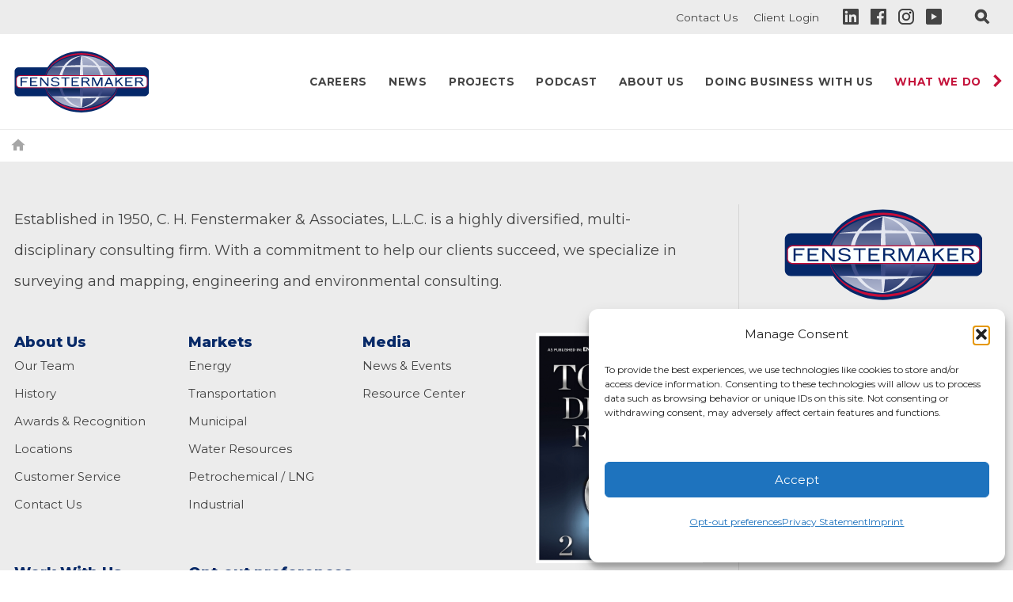

--- FILE ---
content_type: text/html; charset=UTF-8
request_url: https://www.fenstermaker.com/insights/author/object9/
body_size: 15188
content:
<!DOCTYPE html>
<html lang="en-US">
<head>
	<meta charset="UTF-8" />
		<title>Object 9 Admin, Author at Fenstermaker</title>
	<link rel="icon" href="https://www.fenstermaker.com/wp-content/uploads/2022/10/cropped-FenstermakerTwitterLogoCircle-36x36.png" sizes="32x32" />
<link rel="icon" href="https://www.fenstermaker.com/wp-content/uploads/2022/10/cropped-FenstermakerTwitterLogoCircle-300x300.png" sizes="192x192" />
<link rel="apple-touch-icon" href="https://www.fenstermaker.com/wp-content/uploads/2022/10/cropped-FenstermakerTwitterLogoCircle-300x300.png" />
<meta name="msapplication-TileImage" content="https://www.fenstermaker.com/wp-content/uploads/2022/10/cropped-FenstermakerTwitterLogoCircle-300x300.png" />
	<meta name="viewport" content="width=device-width, initial-scale=1.0">
	<link href="https://fonts.googleapis.com/css?family=Montserrat:400,400i,700,800" rel="stylesheet">
	<link rel="stylesheet" href="https://www.fenstermaker.com/wp-content/themes/fenstermaker-2018/style.css?v=1.32">
	<meta name='robots' content='noindex, follow' />
	<style>img:is([sizes="auto" i], [sizes^="auto," i]) { contain-intrinsic-size: 3000px 1500px }</style>
	
	<!-- This site is optimized with the Yoast SEO plugin v19.13 - https://yoast.com/wordpress/plugins/seo/ -->
	<meta property="og:locale" content="en_US" />
	<meta property="og:type" content="profile" />
	<meta property="og:title" content="Object 9 Admin, Author at Fenstermaker" />
	<meta property="og:site_name" content="Fenstermaker" />
	<meta name="twitter:card" content="summary_large_image" />
	<meta name="twitter:site" content="@fenstermaker" />
	<script type="application/ld+json" class="yoast-schema-graph">{"@context":"https://schema.org","@graph":[{"@type":"WebSite","@id":"https://www.fenstermaker.com/#website","url":"https://www.fenstermaker.com/","name":"Fenstermaker","description":"Surveyors | Engineers | Environmental Consultants","potentialAction":[{"@type":"SearchAction","target":{"@type":"EntryPoint","urlTemplate":"https://www.fenstermaker.com/?s={search_term_string}"},"query-input":"required name=search_term_string"}],"inLanguage":"en-US"}]}</script>
	<!-- / Yoast SEO plugin. -->


<link rel='dns-prefetch' href='//ajax.googleapis.com' />
<link rel='dns-prefetch' href='//maps.google.com' />
<link rel='dns-prefetch' href='//scripts.iconnode.com' />
<script type="text/javascript">
/* <![CDATA[ */
window._wpemojiSettings = {"baseUrl":"https:\/\/s.w.org\/images\/core\/emoji\/16.0.1\/72x72\/","ext":".png","svgUrl":"https:\/\/s.w.org\/images\/core\/emoji\/16.0.1\/svg\/","svgExt":".svg","source":{"concatemoji":"https:\/\/www.fenstermaker.com\/wp-includes\/js\/wp-emoji-release.min.js?ver=6.8.3"}};
/*! This file is auto-generated */
!function(s,n){var o,i,e;function c(e){try{var t={supportTests:e,timestamp:(new Date).valueOf()};sessionStorage.setItem(o,JSON.stringify(t))}catch(e){}}function p(e,t,n){e.clearRect(0,0,e.canvas.width,e.canvas.height),e.fillText(t,0,0);var t=new Uint32Array(e.getImageData(0,0,e.canvas.width,e.canvas.height).data),a=(e.clearRect(0,0,e.canvas.width,e.canvas.height),e.fillText(n,0,0),new Uint32Array(e.getImageData(0,0,e.canvas.width,e.canvas.height).data));return t.every(function(e,t){return e===a[t]})}function u(e,t){e.clearRect(0,0,e.canvas.width,e.canvas.height),e.fillText(t,0,0);for(var n=e.getImageData(16,16,1,1),a=0;a<n.data.length;a++)if(0!==n.data[a])return!1;return!0}function f(e,t,n,a){switch(t){case"flag":return n(e,"\ud83c\udff3\ufe0f\u200d\u26a7\ufe0f","\ud83c\udff3\ufe0f\u200b\u26a7\ufe0f")?!1:!n(e,"\ud83c\udde8\ud83c\uddf6","\ud83c\udde8\u200b\ud83c\uddf6")&&!n(e,"\ud83c\udff4\udb40\udc67\udb40\udc62\udb40\udc65\udb40\udc6e\udb40\udc67\udb40\udc7f","\ud83c\udff4\u200b\udb40\udc67\u200b\udb40\udc62\u200b\udb40\udc65\u200b\udb40\udc6e\u200b\udb40\udc67\u200b\udb40\udc7f");case"emoji":return!a(e,"\ud83e\udedf")}return!1}function g(e,t,n,a){var r="undefined"!=typeof WorkerGlobalScope&&self instanceof WorkerGlobalScope?new OffscreenCanvas(300,150):s.createElement("canvas"),o=r.getContext("2d",{willReadFrequently:!0}),i=(o.textBaseline="top",o.font="600 32px Arial",{});return e.forEach(function(e){i[e]=t(o,e,n,a)}),i}function t(e){var t=s.createElement("script");t.src=e,t.defer=!0,s.head.appendChild(t)}"undefined"!=typeof Promise&&(o="wpEmojiSettingsSupports",i=["flag","emoji"],n.supports={everything:!0,everythingExceptFlag:!0},e=new Promise(function(e){s.addEventListener("DOMContentLoaded",e,{once:!0})}),new Promise(function(t){var n=function(){try{var e=JSON.parse(sessionStorage.getItem(o));if("object"==typeof e&&"number"==typeof e.timestamp&&(new Date).valueOf()<e.timestamp+604800&&"object"==typeof e.supportTests)return e.supportTests}catch(e){}return null}();if(!n){if("undefined"!=typeof Worker&&"undefined"!=typeof OffscreenCanvas&&"undefined"!=typeof URL&&URL.createObjectURL&&"undefined"!=typeof Blob)try{var e="postMessage("+g.toString()+"("+[JSON.stringify(i),f.toString(),p.toString(),u.toString()].join(",")+"));",a=new Blob([e],{type:"text/javascript"}),r=new Worker(URL.createObjectURL(a),{name:"wpTestEmojiSupports"});return void(r.onmessage=function(e){c(n=e.data),r.terminate(),t(n)})}catch(e){}c(n=g(i,f,p,u))}t(n)}).then(function(e){for(var t in e)n.supports[t]=e[t],n.supports.everything=n.supports.everything&&n.supports[t],"flag"!==t&&(n.supports.everythingExceptFlag=n.supports.everythingExceptFlag&&n.supports[t]);n.supports.everythingExceptFlag=n.supports.everythingExceptFlag&&!n.supports.flag,n.DOMReady=!1,n.readyCallback=function(){n.DOMReady=!0}}).then(function(){return e}).then(function(){var e;n.supports.everything||(n.readyCallback(),(e=n.source||{}).concatemoji?t(e.concatemoji):e.wpemoji&&e.twemoji&&(t(e.twemoji),t(e.wpemoji)))}))}((window,document),window._wpemojiSettings);
/* ]]> */
</script>
<style id='wp-emoji-styles-inline-css' type='text/css'>

	img.wp-smiley, img.emoji {
		display: inline !important;
		border: none !important;
		box-shadow: none !important;
		height: 1em !important;
		width: 1em !important;
		margin: 0 0.07em !important;
		vertical-align: -0.1em !important;
		background: none !important;
		padding: 0 !important;
	}
</style>
<link rel='stylesheet' id='wp-block-library-css' href='https://www.fenstermaker.com/wp-includes/css/dist/block-library/style.min.css?ver=6.8.3' type='text/css' media='all' />
<style id='classic-theme-styles-inline-css' type='text/css'>
/*! This file is auto-generated */
.wp-block-button__link{color:#fff;background-color:#32373c;border-radius:9999px;box-shadow:none;text-decoration:none;padding:calc(.667em + 2px) calc(1.333em + 2px);font-size:1.125em}.wp-block-file__button{background:#32373c;color:#fff;text-decoration:none}
</style>
<style id='global-styles-inline-css' type='text/css'>
:root{--wp--preset--aspect-ratio--square: 1;--wp--preset--aspect-ratio--4-3: 4/3;--wp--preset--aspect-ratio--3-4: 3/4;--wp--preset--aspect-ratio--3-2: 3/2;--wp--preset--aspect-ratio--2-3: 2/3;--wp--preset--aspect-ratio--16-9: 16/9;--wp--preset--aspect-ratio--9-16: 9/16;--wp--preset--color--black: #000000;--wp--preset--color--cyan-bluish-gray: #abb8c3;--wp--preset--color--white: #ffffff;--wp--preset--color--pale-pink: #f78da7;--wp--preset--color--vivid-red: #cf2e2e;--wp--preset--color--luminous-vivid-orange: #ff6900;--wp--preset--color--luminous-vivid-amber: #fcb900;--wp--preset--color--light-green-cyan: #7bdcb5;--wp--preset--color--vivid-green-cyan: #00d084;--wp--preset--color--pale-cyan-blue: #8ed1fc;--wp--preset--color--vivid-cyan-blue: #0693e3;--wp--preset--color--vivid-purple: #9b51e0;--wp--preset--gradient--vivid-cyan-blue-to-vivid-purple: linear-gradient(135deg,rgba(6,147,227,1) 0%,rgb(155,81,224) 100%);--wp--preset--gradient--light-green-cyan-to-vivid-green-cyan: linear-gradient(135deg,rgb(122,220,180) 0%,rgb(0,208,130) 100%);--wp--preset--gradient--luminous-vivid-amber-to-luminous-vivid-orange: linear-gradient(135deg,rgba(252,185,0,1) 0%,rgba(255,105,0,1) 100%);--wp--preset--gradient--luminous-vivid-orange-to-vivid-red: linear-gradient(135deg,rgba(255,105,0,1) 0%,rgb(207,46,46) 100%);--wp--preset--gradient--very-light-gray-to-cyan-bluish-gray: linear-gradient(135deg,rgb(238,238,238) 0%,rgb(169,184,195) 100%);--wp--preset--gradient--cool-to-warm-spectrum: linear-gradient(135deg,rgb(74,234,220) 0%,rgb(151,120,209) 20%,rgb(207,42,186) 40%,rgb(238,44,130) 60%,rgb(251,105,98) 80%,rgb(254,248,76) 100%);--wp--preset--gradient--blush-light-purple: linear-gradient(135deg,rgb(255,206,236) 0%,rgb(152,150,240) 100%);--wp--preset--gradient--blush-bordeaux: linear-gradient(135deg,rgb(254,205,165) 0%,rgb(254,45,45) 50%,rgb(107,0,62) 100%);--wp--preset--gradient--luminous-dusk: linear-gradient(135deg,rgb(255,203,112) 0%,rgb(199,81,192) 50%,rgb(65,88,208) 100%);--wp--preset--gradient--pale-ocean: linear-gradient(135deg,rgb(255,245,203) 0%,rgb(182,227,212) 50%,rgb(51,167,181) 100%);--wp--preset--gradient--electric-grass: linear-gradient(135deg,rgb(202,248,128) 0%,rgb(113,206,126) 100%);--wp--preset--gradient--midnight: linear-gradient(135deg,rgb(2,3,129) 0%,rgb(40,116,252) 100%);--wp--preset--font-size--small: 13px;--wp--preset--font-size--medium: 20px;--wp--preset--font-size--large: 36px;--wp--preset--font-size--x-large: 42px;--wp--preset--spacing--20: 0.44rem;--wp--preset--spacing--30: 0.67rem;--wp--preset--spacing--40: 1rem;--wp--preset--spacing--50: 1.5rem;--wp--preset--spacing--60: 2.25rem;--wp--preset--spacing--70: 3.38rem;--wp--preset--spacing--80: 5.06rem;--wp--preset--shadow--natural: 6px 6px 9px rgba(0, 0, 0, 0.2);--wp--preset--shadow--deep: 12px 12px 50px rgba(0, 0, 0, 0.4);--wp--preset--shadow--sharp: 6px 6px 0px rgba(0, 0, 0, 0.2);--wp--preset--shadow--outlined: 6px 6px 0px -3px rgba(255, 255, 255, 1), 6px 6px rgba(0, 0, 0, 1);--wp--preset--shadow--crisp: 6px 6px 0px rgba(0, 0, 0, 1);}:where(.is-layout-flex){gap: 0.5em;}:where(.is-layout-grid){gap: 0.5em;}body .is-layout-flex{display: flex;}.is-layout-flex{flex-wrap: wrap;align-items: center;}.is-layout-flex > :is(*, div){margin: 0;}body .is-layout-grid{display: grid;}.is-layout-grid > :is(*, div){margin: 0;}:where(.wp-block-columns.is-layout-flex){gap: 2em;}:where(.wp-block-columns.is-layout-grid){gap: 2em;}:where(.wp-block-post-template.is-layout-flex){gap: 1.25em;}:where(.wp-block-post-template.is-layout-grid){gap: 1.25em;}.has-black-color{color: var(--wp--preset--color--black) !important;}.has-cyan-bluish-gray-color{color: var(--wp--preset--color--cyan-bluish-gray) !important;}.has-white-color{color: var(--wp--preset--color--white) !important;}.has-pale-pink-color{color: var(--wp--preset--color--pale-pink) !important;}.has-vivid-red-color{color: var(--wp--preset--color--vivid-red) !important;}.has-luminous-vivid-orange-color{color: var(--wp--preset--color--luminous-vivid-orange) !important;}.has-luminous-vivid-amber-color{color: var(--wp--preset--color--luminous-vivid-amber) !important;}.has-light-green-cyan-color{color: var(--wp--preset--color--light-green-cyan) !important;}.has-vivid-green-cyan-color{color: var(--wp--preset--color--vivid-green-cyan) !important;}.has-pale-cyan-blue-color{color: var(--wp--preset--color--pale-cyan-blue) !important;}.has-vivid-cyan-blue-color{color: var(--wp--preset--color--vivid-cyan-blue) !important;}.has-vivid-purple-color{color: var(--wp--preset--color--vivid-purple) !important;}.has-black-background-color{background-color: var(--wp--preset--color--black) !important;}.has-cyan-bluish-gray-background-color{background-color: var(--wp--preset--color--cyan-bluish-gray) !important;}.has-white-background-color{background-color: var(--wp--preset--color--white) !important;}.has-pale-pink-background-color{background-color: var(--wp--preset--color--pale-pink) !important;}.has-vivid-red-background-color{background-color: var(--wp--preset--color--vivid-red) !important;}.has-luminous-vivid-orange-background-color{background-color: var(--wp--preset--color--luminous-vivid-orange) !important;}.has-luminous-vivid-amber-background-color{background-color: var(--wp--preset--color--luminous-vivid-amber) !important;}.has-light-green-cyan-background-color{background-color: var(--wp--preset--color--light-green-cyan) !important;}.has-vivid-green-cyan-background-color{background-color: var(--wp--preset--color--vivid-green-cyan) !important;}.has-pale-cyan-blue-background-color{background-color: var(--wp--preset--color--pale-cyan-blue) !important;}.has-vivid-cyan-blue-background-color{background-color: var(--wp--preset--color--vivid-cyan-blue) !important;}.has-vivid-purple-background-color{background-color: var(--wp--preset--color--vivid-purple) !important;}.has-black-border-color{border-color: var(--wp--preset--color--black) !important;}.has-cyan-bluish-gray-border-color{border-color: var(--wp--preset--color--cyan-bluish-gray) !important;}.has-white-border-color{border-color: var(--wp--preset--color--white) !important;}.has-pale-pink-border-color{border-color: var(--wp--preset--color--pale-pink) !important;}.has-vivid-red-border-color{border-color: var(--wp--preset--color--vivid-red) !important;}.has-luminous-vivid-orange-border-color{border-color: var(--wp--preset--color--luminous-vivid-orange) !important;}.has-luminous-vivid-amber-border-color{border-color: var(--wp--preset--color--luminous-vivid-amber) !important;}.has-light-green-cyan-border-color{border-color: var(--wp--preset--color--light-green-cyan) !important;}.has-vivid-green-cyan-border-color{border-color: var(--wp--preset--color--vivid-green-cyan) !important;}.has-pale-cyan-blue-border-color{border-color: var(--wp--preset--color--pale-cyan-blue) !important;}.has-vivid-cyan-blue-border-color{border-color: var(--wp--preset--color--vivid-cyan-blue) !important;}.has-vivid-purple-border-color{border-color: var(--wp--preset--color--vivid-purple) !important;}.has-vivid-cyan-blue-to-vivid-purple-gradient-background{background: var(--wp--preset--gradient--vivid-cyan-blue-to-vivid-purple) !important;}.has-light-green-cyan-to-vivid-green-cyan-gradient-background{background: var(--wp--preset--gradient--light-green-cyan-to-vivid-green-cyan) !important;}.has-luminous-vivid-amber-to-luminous-vivid-orange-gradient-background{background: var(--wp--preset--gradient--luminous-vivid-amber-to-luminous-vivid-orange) !important;}.has-luminous-vivid-orange-to-vivid-red-gradient-background{background: var(--wp--preset--gradient--luminous-vivid-orange-to-vivid-red) !important;}.has-very-light-gray-to-cyan-bluish-gray-gradient-background{background: var(--wp--preset--gradient--very-light-gray-to-cyan-bluish-gray) !important;}.has-cool-to-warm-spectrum-gradient-background{background: var(--wp--preset--gradient--cool-to-warm-spectrum) !important;}.has-blush-light-purple-gradient-background{background: var(--wp--preset--gradient--blush-light-purple) !important;}.has-blush-bordeaux-gradient-background{background: var(--wp--preset--gradient--blush-bordeaux) !important;}.has-luminous-dusk-gradient-background{background: var(--wp--preset--gradient--luminous-dusk) !important;}.has-pale-ocean-gradient-background{background: var(--wp--preset--gradient--pale-ocean) !important;}.has-electric-grass-gradient-background{background: var(--wp--preset--gradient--electric-grass) !important;}.has-midnight-gradient-background{background: var(--wp--preset--gradient--midnight) !important;}.has-small-font-size{font-size: var(--wp--preset--font-size--small) !important;}.has-medium-font-size{font-size: var(--wp--preset--font-size--medium) !important;}.has-large-font-size{font-size: var(--wp--preset--font-size--large) !important;}.has-x-large-font-size{font-size: var(--wp--preset--font-size--x-large) !important;}
:where(.wp-block-post-template.is-layout-flex){gap: 1.25em;}:where(.wp-block-post-template.is-layout-grid){gap: 1.25em;}
:where(.wp-block-columns.is-layout-flex){gap: 2em;}:where(.wp-block-columns.is-layout-grid){gap: 2em;}
:root :where(.wp-block-pullquote){font-size: 1.5em;line-height: 1.6;}
</style>
<link rel='stylesheet' id='menu-image-css' href='https://www.fenstermaker.com/wp-content/plugins/menu-image/includes/css/menu-image.css?ver=3.0.8' type='text/css' media='all' />
<link rel='stylesheet' id='dashicons-css' href='https://www.fenstermaker.com/wp-includes/css/dashicons.min.css?ver=6.8.3' type='text/css' media='all' />
<link rel='stylesheet' id='cmplz-general-css' href='https://www.fenstermaker.com/wp-content/plugins/complianz-gdpr-premium/assets/css/cookieblocker.min.css?ver=1764624556' type='text/css' media='all' />
<script type="text/javascript" src="https://ajax.googleapis.com/ajax/libs/jquery/1.9.1/jquery.min.js?ver=6.8.3" id="jquery-js"></script>
<script data-service="google-maps" data-category="marketing" type="text/plain" data-cmplz-src="https://maps.google.com/maps/api/js?key=AIzaSyDT80CVH8wRQxynHF8XHk4hv4r72zwQrBM&amp;ver=6.8.3" id="google-maps-js"></script>
<script type="text/javascript" src="//scripts.iconnode.com/94905.js?ver=6.8.3" id="whatconverts-tracking-script-js"></script>
<link rel="https://api.w.org/" href="https://www.fenstermaker.com/wp-json/" /><link rel="alternate" title="JSON" type="application/json" href="https://www.fenstermaker.com/wp-json/wp/v2/users/1" /><script type="text/javascript"><!--
function powerpress_pinw(pinw_url){window.open(pinw_url, 'PowerPressPlayer','toolbar=0,status=0,resizable=1,width=460,height=320');	return false;}
//-->
</script>
			<style>.cmplz-hidden {
					display: none !important;
				}</style><link rel="icon" href="https://www.fenstermaker.com/wp-content/uploads/2022/10/cropped-FenstermakerTwitterLogoCircle-36x36.png" sizes="32x32" />
<link rel="icon" href="https://www.fenstermaker.com/wp-content/uploads/2022/10/cropped-FenstermakerTwitterLogoCircle-300x300.png" sizes="192x192" />
<link rel="apple-touch-icon" href="https://www.fenstermaker.com/wp-content/uploads/2022/10/cropped-FenstermakerTwitterLogoCircle-300x300.png" />
<meta name="msapplication-TileImage" content="https://www.fenstermaker.com/wp-content/uploads/2022/10/cropped-FenstermakerTwitterLogoCircle-300x300.png" />
<!-- Facebook Pixel Code -->
<script type="text/plain" data-service="facebook" data-category="marketing">
!function(f,b,e,v,n,t,s)
{if(f.fbq)return;n=f.fbq=function(){n.callMethod?
n.callMethod.apply(n,arguments):n.queue.push(arguments)};
if(!f._fbq)f._fbq=n;n.push=n;n.loaded=!0;n.version='2.0';
n.queue=[];t=b.createElement(e);t.async=!0;
t.src=v;s=b.getElementsByTagName(e)[0];
s.parentNode.insertBefore(t,s)}(window,document,'script',
'https://connect.facebook.net/en_US/fbevents.js');
 fbq('init', '602101373905255'); 
fbq('track', 'PageView');
</script>
<noscript>
 <img height="1" width="1" 
src="https://www.facebook.com/tr?id=602101373905255&ev=PageView
&noscript=1"/>
</noscript>
<!-- End Facebook Pixel Code --></head>
<body data-rsssl=1 data-cmplz=2 class="archive author author-object9 author-1 wp-theme-fenstermaker-2018">
<div class="preloader" data-preloader aria-hidden="true">
	<div class="icon">
		<div class="inner">
			<span class="square one"></span>
			<span class="square two"></span>
			<span class="square three"></span>
			<span class="square four"></span>
		</div>
	</div>
</div><div class="nav-mobile-panel" aria-hidden="true">
<a href="#" data-nav-mobile-toggle class="nav-mobile-panel-close"><span class="icon">&times;</span>Close</a>
<nav class="nav-mobile"><ul id="menu-primary-header-nav" class="menu"><li class="menu-item menu-item-type-post_type_archive menu-item-object-careers menu-item-3299"><a href="https://www.fenstermaker.com/about-us/careers/">Careers</a></li>
<li class="menu-item menu-item-type-post_type menu-item-object-page menu-item-4832"><a href="https://www.fenstermaker.com/news-events/">News</a></li>
<li class="menu-item menu-item-type-post_type menu-item-object-page menu-item-650"><a rel="page" href="https://www.fenstermaker.com/projects/">Projects</a></li>
<li class="menu-item menu-item-type-custom menu-item-object-custom menu-item-4725"><a href="https://www.fenstermaker.com/podcast/">Podcast</a></li>
<li class="menu-item menu-item-type-post_type menu-item-object-page menu-item-has-children menu-item-651"><a rel="page" href="https://www.fenstermaker.com/about-us/">About Us</a>
<ul class="sub-menu">
	<li class="menu-item menu-item-type-post_type menu-item-object-page menu-item-1426"><a rel="1425" href="https://www.fenstermaker.com/about-us/">What We Stand For</a></li>
	<li class="menu-item menu-item-type-post_type menu-item-object-page menu-item-1762"><a rel="page" href="https://www.fenstermaker.com/about-us/safety/">Safety</a></li>
	<li class="menu-item menu-item-type-post_type menu-item-object-page menu-item-652"><a rel="page" href="https://www.fenstermaker.com/about-us/our-team/">Our Team</a></li>
	<li class="menu-item menu-item-type-post_type menu-item-object-page menu-item-1107"><a rel="page" href="https://www.fenstermaker.com/about-us/history/">History</a></li>
	<li class="menu-item menu-item-type-post_type menu-item-object-page menu-item-1108"><a rel="page" href="https://www.fenstermaker.com/about-us/awards-recognition/">Awards &#038; Recognition</a></li>
	<li class="menu-item menu-item-type-post_type menu-item-object-page menu-item-942"><a rel="page" href="https://www.fenstermaker.com/about-us/locations/">Locations</a></li>
	<li class="menu-item menu-item-type-post_type menu-item-object-page menu-item-1109"><a rel="page" href="https://www.fenstermaker.com/about-us/customer-service/">Customer Service</a></li>
	<li class="menu-item menu-item-type-post_type menu-item-object-page menu-item-1068"><a rel="page" href="https://www.fenstermaker.com/about-us/careers/">Careers</a></li>
	<li class="menu-item menu-item-type-custom menu-item-object-custom menu-item-3922"><a href="https://blog.fenstermaker.com">Educational</a></li>
</ul>
</li>
<li class="menu-item menu-item-type-post_type menu-item-object-page menu-item-1546"><a rel="page" href="https://www.fenstermaker.com/procurement/">Doing Business with Us</a></li>
<li class="capability-item menu-item menu-item-type-post_type menu-item-object-page menu-item-has-children menu-item-658"><a rel="page" href="https://www.fenstermaker.com/markets/">Markets</a>
<ul class="sub-menu">
	<li class="menu-item menu-item-type-post_type menu-item-object-page menu-item-1420"><a rel="page" href="https://www.fenstermaker.com/markets/pipeline-services/">Pipeline</a></li>
	<li class="menu-item menu-item-type-post_type menu-item-object-page menu-item-has-children menu-item-903"><a rel="page" href="https://www.fenstermaker.com/markets/transportation/">Transportation</a>
	<ul class="sub-menu">
		<li class="menu-item menu-item-type-post_type menu-item-object-page menu-item-1315"><a rel="page" href="https://www.fenstermaker.com/markets/transportation/survey-mapping/">Survey &#038; Mapping</a></li>
		<li class="menu-item menu-item-type-post_type menu-item-object-page menu-item-1316"><a rel="page" href="https://www.fenstermaker.com/markets/transportation/engineering/">Engineering</a></li>
		<li class="menu-item menu-item-type-post_type menu-item-object-page menu-item-1317"><a rel="page" href="https://www.fenstermaker.com/markets/transportation/environmental-consulting/">Environmental Consulting</a></li>
		<li class="menu-item menu-item-type-post_type menu-item-object-page menu-item-1318"><a rel="page" href="https://www.fenstermaker.com/markets/transportation/technologies/">Technologies</a></li>
	</ul>
</li>
	<li class="menu-item menu-item-type-post_type menu-item-object-page menu-item-has-children menu-item-902"><a rel="page" href="https://www.fenstermaker.com/markets/energy/">Energy</a>
	<ul class="sub-menu">
		<li class="menu-item menu-item-type-post_type menu-item-object-page menu-item-973"><a rel="page" href="https://www.fenstermaker.com/markets/energy/survey-mapping/">Survey &#038; Mapping</a></li>
		<li class="menu-item menu-item-type-post_type menu-item-object-page menu-item-1320"><a rel="page" href="https://www.fenstermaker.com/markets/energy/engineering/">Engineering</a></li>
		<li class="menu-item menu-item-type-post_type menu-item-object-page menu-item-974"><a rel="page" href="https://www.fenstermaker.com/markets/energy/environmental/">Environmental Consulting</a></li>
		<li class="menu-item menu-item-type-post_type menu-item-object-page menu-item-975"><a rel="page" href="https://www.fenstermaker.com/markets/energy/technologies/">Technologies</a></li>
	</ul>
</li>
	<li class="menu-item menu-item-type-post_type menu-item-object-page menu-item-has-children menu-item-1160"><a rel="page" href="https://www.fenstermaker.com/markets/coastal/">Coastal</a>
	<ul class="sub-menu">
		<li class="menu-item menu-item-type-post_type menu-item-object-page menu-item-1325"><a rel="page" href="https://www.fenstermaker.com/markets/coastal/survey-mapping/">Survey &#038; Mapping</a></li>
		<li class="menu-item menu-item-type-post_type menu-item-object-page menu-item-1326"><a rel="page" href="https://www.fenstermaker.com/markets/coastal/engineering/">Engineering</a></li>
		<li class="menu-item menu-item-type-post_type menu-item-object-page menu-item-1327"><a rel="page" href="https://www.fenstermaker.com/markets/coastal/environmental/">Environmental</a></li>
		<li class="menu-item menu-item-type-post_type menu-item-object-page menu-item-1328"><a rel="page" href="https://www.fenstermaker.com/markets/coastal/technologies/">Technologies</a></li>
	</ul>
</li>
	<li class="menu-item menu-item-type-post_type menu-item-object-page menu-item-has-children menu-item-905"><a rel="page" href="https://www.fenstermaker.com/markets/water-resources/">Water Resources</a>
	<ul class="sub-menu">
		<li class="menu-item menu-item-type-post_type menu-item-object-page menu-item-1333"><a rel="page" href="https://www.fenstermaker.com/markets/water-resources/survey-mapping/">Survey &#038; Mapping</a></li>
		<li class="menu-item menu-item-type-post_type menu-item-object-page menu-item-1334"><a rel="page" href="https://www.fenstermaker.com/markets/water-resources/engineering/">Engineering</a></li>
		<li class="menu-item menu-item-type-post_type menu-item-object-page menu-item-1335"><a rel="page" href="https://www.fenstermaker.com/markets/water-resources/environmental-consulting/">Environmental Consulting</a></li>
		<li class="menu-item menu-item-type-post_type menu-item-object-page menu-item-1336"><a rel="page" href="https://www.fenstermaker.com/markets/water-resources/technologies/">Technologies</a></li>
	</ul>
</li>
	<li class="menu-item menu-item-type-post_type menu-item-object-page menu-item-has-children menu-item-906"><a rel="page" href="https://www.fenstermaker.com/markets/petrochemical-lng/">Petrochemical / LNG</a>
	<ul class="sub-menu">
		<li class="menu-item menu-item-type-post_type menu-item-object-page menu-item-1341"><a rel="page" href="https://www.fenstermaker.com/markets/petrochemical-lng/survey-mapping/">Survey &#038; Mapping</a></li>
		<li class="menu-item menu-item-type-post_type menu-item-object-page menu-item-1342"><a rel="page" href="https://www.fenstermaker.com/markets/petrochemical-lng/engineering/">Engineering</a></li>
		<li class="menu-item menu-item-type-post_type menu-item-object-page menu-item-1343"><a rel="page" href="https://www.fenstermaker.com/markets/petrochemical-lng/environmental-consulting/">Environmental Consulting</a></li>
		<li class="menu-item menu-item-type-post_type menu-item-object-page menu-item-1344"><a rel="page" href="https://www.fenstermaker.com/markets/petrochemical-lng/technologies/">Technologies</a></li>
	</ul>
</li>
	<li class="menu-item menu-item-type-post_type menu-item-object-page menu-item-has-children menu-item-904"><a rel="page" href="https://www.fenstermaker.com/markets/municipal/">Municipal</a>
	<ul class="sub-menu">
		<li class="menu-item menu-item-type-post_type menu-item-object-page menu-item-1349"><a rel="page" href="https://www.fenstermaker.com/markets/municipal/engineering/">Engineering</a></li>
		<li class="menu-item menu-item-type-post_type menu-item-object-page menu-item-1350"><a rel="page" href="https://www.fenstermaker.com/markets/municipal/survey-mapping/">Survey &#038; Mapping</a></li>
		<li class="menu-item menu-item-type-post_type menu-item-object-page menu-item-1351"><a rel="page" href="https://www.fenstermaker.com/markets/municipal/environmental-consulting/">Environmental Consulting</a></li>
		<li class="menu-item menu-item-type-post_type menu-item-object-page menu-item-1352"><a rel="page" href="https://www.fenstermaker.com/markets/municipal/technologies/">Technologies</a></li>
	</ul>
</li>
	<li class="menu-item menu-item-type-post_type menu-item-object-page menu-item-has-children menu-item-1162"><a rel="page" href="https://www.fenstermaker.com/markets/utilities/">Utilities</a>
	<ul class="sub-menu">
		<li class="menu-item menu-item-type-post_type menu-item-object-page menu-item-1357"><a rel="page" href="https://www.fenstermaker.com/markets/utilities/survey-mapping/">Survey &#038; Mapping</a></li>
		<li class="menu-item menu-item-type-post_type menu-item-object-page menu-item-1358"><a rel="page" href="https://www.fenstermaker.com/markets/utilities/engineering/">Engineering</a></li>
		<li class="menu-item menu-item-type-post_type menu-item-object-page menu-item-1359"><a rel="page" href="https://www.fenstermaker.com/markets/utilities/environmental-consulting/">Environmental Consulting</a></li>
		<li class="menu-item menu-item-type-post_type menu-item-object-page menu-item-1360"><a rel="page" href="https://www.fenstermaker.com/markets/utilities/technologies/">Technologies</a></li>
	</ul>
</li>
	<li class="menu-item menu-item-type-post_type menu-item-object-page menu-item-has-children menu-item-907"><a rel="page" href="https://www.fenstermaker.com/markets/industrial/">Industrial</a>
	<ul class="sub-menu">
		<li class="menu-item menu-item-type-post_type menu-item-object-page menu-item-1365"><a rel="page" href="https://www.fenstermaker.com/markets/industrial/survey-mapping/">Survey &#038; Mapping</a></li>
		<li class="menu-item menu-item-type-post_type menu-item-object-page menu-item-1366"><a rel="page" href="https://www.fenstermaker.com/markets/industrial/engineering/">Engineering</a></li>
		<li class="menu-item menu-item-type-post_type menu-item-object-page menu-item-1367"><a rel="page" href="https://www.fenstermaker.com/markets/industrial/environmental-consulting/">Environmental Consulting</a></li>
		<li class="menu-item menu-item-type-post_type menu-item-object-page menu-item-1368"><a rel="page" href="https://www.fenstermaker.com/markets/industrial/technologies/">Technologies</a></li>
	</ul>
</li>
	<li class="menu-item menu-item-type-post_type menu-item-object-page menu-item-has-children menu-item-1164"><a rel="page" href="https://www.fenstermaker.com/markets/ports/">Ports</a>
	<ul class="sub-menu">
		<li class="menu-item menu-item-type-post_type menu-item-object-page menu-item-1373"><a rel="page" href="https://www.fenstermaker.com/markets/ports/survey-mapping/">Survey &#038; Mapping</a></li>
		<li class="menu-item menu-item-type-post_type menu-item-object-page menu-item-1374"><a rel="page" href="https://www.fenstermaker.com/markets/ports/engineering/">Engineering</a></li>
		<li class="menu-item menu-item-type-post_type menu-item-object-page menu-item-1375"><a rel="page" href="https://www.fenstermaker.com/markets/ports/environmental-consulting/">Environmental Consulting</a></li>
		<li class="menu-item menu-item-type-post_type menu-item-object-page menu-item-1376"><a rel="page" href="https://www.fenstermaker.com/markets/ports/technologies/">Technologies</a></li>
	</ul>
</li>
</ul>
</li>
<li class="capability-item menu-item menu-item-type-post_type menu-item-object-page menu-item-has-children menu-item-659"><a rel="page" href="https://www.fenstermaker.com/services/">Services</a>
<ul class="sub-menu">
	<li class="menu-item menu-item-type-post_type menu-item-object-page menu-item-has-children menu-item-911"><a rel="page" href="https://www.fenstermaker.com/services/engineering/">Engineering</a>
	<ul class="sub-menu">
		<li class="menu-item menu-item-type-post_type menu-item-object-page menu-item-1403"><a rel="page" href="https://www.fenstermaker.com/services/engineering/transportation-planning-design/">Transportation Planning &#038; Design</a></li>
		<li class="menu-item menu-item-type-post_type menu-item-object-page menu-item-1404"><a rel="page" href="https://www.fenstermaker.com/services/engineering/coastal-riverine-engineering/">Coastal &#038; Riverine Engineering</a></li>
		<li class="menu-item menu-item-type-post_type menu-item-object-page menu-item-1405"><a rel="page" href="https://www.fenstermaker.com/services/engineering/water-resources-engineering/">Water Resources Engineering</a></li>
		<li class="menu-item menu-item-type-post_type menu-item-object-page menu-item-1406"><a rel="page" href="https://www.fenstermaker.com/services/engineering/oil-gas-flood-risk-management/">Oil &#038; Gas Flood Risk Management</a></li>
		<li class="menu-item menu-item-type-post_type menu-item-object-page menu-item-1407"><a rel="page" href="https://www.fenstermaker.com/services/engineering/municipal-management/">Municipal Management</a></li>
		<li class="menu-item menu-item-type-post_type menu-item-object-page menu-item-1408"><a rel="page" href="https://www.fenstermaker.com/services/engineering/land-planning/">Land Planning</a></li>
		<li class="menu-item menu-item-type-post_type menu-item-object-page menu-item-1410"><a rel="page" href="https://www.fenstermaker.com/services/engineering/geotechnical/">Geotechnical</a></li>
		<li class="menu-item menu-item-type-post_type menu-item-object-page menu-item-1411"><a rel="page" href="https://www.fenstermaker.com/services/engineering/water-supply-treatment-storage/">Water Supply, Treatment &#038; Storage</a></li>
		<li class="menu-item menu-item-type-post_type menu-item-object-page menu-item-1412"><a rel="page" href="https://www.fenstermaker.com/services/engineering/sewer-collection-treatment/">Sewer Collection &#038; Treatment</a></li>
		<li class="menu-item menu-item-type-post_type menu-item-object-page menu-item-1413"><a rel="page" href="https://www.fenstermaker.com/services/engineering/construction-administration/">Construction Administration</a></li>
	</ul>
</li>
	<li class="menu-item menu-item-type-post_type menu-item-object-page menu-item-has-children menu-item-912"><a rel="page" href="https://www.fenstermaker.com/services/survey-mapping/">Survey &#038; Mapping</a>
	<ul class="sub-menu">
		<li class="menu-item menu-item-type-post_type menu-item-object-page menu-item-1419"><a rel="page" href="https://www.fenstermaker.com/services/survey-mapping/oil-gas-surveys/">Oil &#038; Gas Surveys</a></li>
		<li class="menu-item menu-item-type-post_type menu-item-object-page menu-item-2988"><a rel="page" href="https://www.fenstermaker.com/services/survey-mapping/pipeline-services-2/">Pipeline Services</a></li>
		<li class="menu-item menu-item-type-post_type menu-item-object-page menu-item-1421"><a rel="page" href="https://www.fenstermaker.com/services/survey-mapping/geographic-information-systems-gis/">Geographic Information Systems (GIS)</a></li>
		<li class="menu-item menu-item-type-post_type menu-item-object-page menu-item-1422"><a rel="page" href="https://www.fenstermaker.com/services/survey-mapping/high-definition-survey-laser-scanning/">High Definition Survey / Laser Scanning</a></li>
		<li class="menu-item menu-item-type-post_type menu-item-object-page menu-item-1423"><a rel="page" href="https://www.fenstermaker.com/services/survey-mapping/dimensional-control/">Dimensional Control</a></li>
		<li class="menu-item menu-item-type-post_type menu-item-object-page menu-item-1822"><a rel="page" href="https://www.fenstermaker.com/services/survey-mapping/unmanned-aerial-vehicles/">Unmanned Aerial Services</a></li>
	</ul>
</li>
	<li class="menu-item menu-item-type-post_type menu-item-object-page menu-item-has-children menu-item-913"><a rel="page" href="https://www.fenstermaker.com/services/environmental/">Environmental</a>
	<ul class="sub-menu">
		<li class="menu-item menu-item-type-post_type menu-item-object-page menu-item-1520"><a rel="page" href="https://www.fenstermaker.com/services/environmental/permitting/">Permitting</a></li>
		<li class="menu-item menu-item-type-post_type menu-item-object-page menu-item-1521"><a rel="page" href="https://www.fenstermaker.com/services/environmental/environmental-documentation/">Environmental Documentation</a></li>
		<li class="menu-item menu-item-type-post_type menu-item-object-page menu-item-1522"><a rel="page" href="https://www.fenstermaker.com/services/environmental/nepa-assessments/">NEPA Assessments</a></li>
		<li class="menu-item menu-item-type-post_type menu-item-object-page menu-item-1523"><a rel="page" href="https://www.fenstermaker.com/services/environmental/natural-resources-management/">Natural Resources Management</a></li>
		<li class="menu-item menu-item-type-post_type menu-item-object-page menu-item-1552"><a rel="page" href="https://www.fenstermaker.com/services/environmental/compliance-reporting/">Compliance Reporting</a></li>
		<li class="menu-item menu-item-type-post_type menu-item-object-page menu-item-1524"><a rel="page" href="https://www.fenstermaker.com/services/environmental/pipeline-reporting/">Pipeline Reporting</a></li>
		<li class="menu-item menu-item-type-post_type menu-item-object-page menu-item-1525"><a rel="page" href="https://www.fenstermaker.com/services/environmental/office-of-conservation-compliance/">Office of Conservation Compliance</a></li>
		<li class="menu-item menu-item-type-post_type menu-item-object-page menu-item-1526"><a rel="page" href="https://www.fenstermaker.com/services/environmental/injection-mining/">Injection &#038; Mining</a></li>
		<li class="menu-item menu-item-type-post_type menu-item-object-page menu-item-1527"><a rel="page" href="https://www.fenstermaker.com/services/environmental/railroad-commission-of-texas/">Railroad Commission of Texas</a></li>
		<li class="menu-item menu-item-type-post_type menu-item-object-page menu-item-1554"><a rel="page" href="https://www.fenstermaker.com/services/environmental/litigation-support/">Litigation Support</a></li>
	</ul>
</li>
</ul>
</li>
<li class="capability-item menu-item menu-item-type-post_type menu-item-object-page menu-item-has-children menu-item-660"><a rel="page" href="https://www.fenstermaker.com/technologies/">Technologies</a>
<ul class="sub-menu">
	<li class="menu-item menu-item-type-post_type menu-item-object-page menu-item-923"><a rel="page" href="https://www.fenstermaker.com/technologies/geographic-information-systems/">Geographic Information Systems</a></li>
</ul>
</li>
</ul></nav></div><!-- .nav-mobile-panel --><div class="body-wrap">
<div class="content-wrap">
<header class="top">
	<ul id="menu-top-nav" class="top-nav"><li class="menu-item menu-item-type-post_type menu-item-object-page menu-item-1066"><a href="https://www.fenstermaker.com/contact-us/">Contact Us</a></li>
<li class="menu-item menu-item-type-custom menu-item-object-custom menu-item-1305"><a target="_blank" href="https://www.fenstermaker.net/">Client Login</a></li>
</ul><ul class="social-links"><li class="linkedin"><a href="https://www.linkedin.com/company/fenstermaker/" target="_blank" title="LinkedIn"><svg version="1.1" xmlns="http://www.w3.org/2000/svg" xmlns:xlink="http://www.w3.org/1999/xlink" x="0px" y="0px"
	 viewBox="0 0 32 32" style="enable-background:new 0 0 32 32;" xml:space="preserve">
<path d="M27.3,27.3h-4.7v-7.4c0-1.8,0-4.1-2.5-4.1s-2.8,1.9-2.8,3.9v7.6h-4.7V12H17v2.1h0.1c0.6-1.2,2.2-2.5,4.5-2.5
	c4.8,0,5.7,3.2,5.7,7.3V27.3L27.3,27.3z M7.1,9.9c-1.5,0-2.8-1.2-2.8-2.8c0-1.5,1.2-2.8,2.8-2.8c1.5,0,2.8,1.2,2.8,2.8
	C9.9,8.7,8.6,9.9,7.1,9.9z M9.5,27.3H4.7V12h4.8V27.3z M29.6,0H2.4C1.1,0,0,1,0,2.3v27.4C0,31,1.1,32,2.4,32h27.3
	c1.3,0,2.4-1,2.4-2.3V2.3C32,1,30.9,0,29.6,0L29.6,0z"/>
</svg></a></li><li class="facebook"><a href="https://www.facebook.com/teamfenstermaker" target="_blank" title="Facebook"><svg version="1.1" xmlns="http://www.w3.org/2000/svg" xmlns:xlink="http://www.w3.org/1999/xlink" x="0px"
	 y="0px" viewBox="0 0 32 32" style="enable-background:new 0 0 32 32;" xml:space="preserve">
<path d="M30.2,0H1.8C0.8,0,0,0.8,0,1.8v28.5c0,1,0.8,1.8,1.8,1.8h15.3V19.6h-4.2v-4.8h4.2v-3.6c0-4.1,2.5-6.4,6.2-6.4
	C25.1,4.8,26.6,5,27,5v4.3h-2.6c-2,0-2.4,1-2.4,2.4v3.1h4.8l-0.6,4.8H22V32h8.2c1,0,1.8-0.8,1.8-1.8V1.8C32,0.8,31.2,0,30.2,0z"/>
</svg></a></li><li class="instagram"><a href="https://www.instagram.com/fenstermakerfamily/" target="_blank" title="Instagram"><svg version="1.1" xmlns="http://www.w3.org/2000/svg" xmlns:xlink="http://www.w3.org/1999/xlink" x="0px" y="0px"
	viewBox="0 0 32 32" style="enable-background:new 0 0 32 32;" xml:space="preserve">
<g>
	<path d="M22.5,0H9.5C4.3,0,0,4.3,0,9.5v12.9C0,27.7,4.3,32,9.5,32h12.9c5.3,0,9.5-4.3,9.5-9.5V9.5
		C32,4.3,27.7,0,22.5,0z M28.8,22.5c0,3.5-2.8,6.3-6.3,6.3H9.5c-3.5,0-6.3-2.8-6.3-6.3V9.5C3.2,6,6,3.2,9.5,3.2h12.9
		c3.5,0,6.3,2.8,6.3,6.3L28.8,22.5L28.8,22.5z"/>
	<path class="st0" d="M16,7.7c-4.6,0-8.3,3.7-8.3,8.3s3.7,8.3,8.3,8.3s8.3-3.7,8.3-8.3S20.6,7.7,16,7.7z M16,21.1
		c-2.8,0-5.1-2.3-5.1-5.1s2.3-5.1,5.1-5.1c2.8,0,5.1,2.3,5.1,5.1C21.1,18.8,18.8,21.1,16,21.1z"/>
	<circle class="st0" cx="24.3" cy="7.8" r="2"/>
</g>
</svg>
</a></li><li class="youtube"><a href="https://www.youtube.com/@Fenstermaker" target="_blank" title="YouTube"><svg version="1.1" xmlns="http://www.w3.org/2000/svg" xmlns:xlink="http://www.w3.org/1999/xlink" x="0px" y="0px"
	viewBox="0 0 32 32" style="enable-background:new 0 0 32 32;" xml:space="preserve">
<path d="M28.8,0H3.2C1.4,0,0,1.4,0,3.2v25.6C0,30.6,1.4,32,3.2,32h25.6c1.8,0,3.2-1.4,3.2-3.2V3.2C32,1.4,30.6,0,28.8,0z M11.2,22.3
	V9.7l11,6.3L11.2,22.3z"/>
</svg>
</a></li></ul><form action="https://www.fenstermaker.com" class="search-form" method="get">
	<div class="inner">
		<label for="s" class="screen-reader-text">Search for:</label>
		<input type="search" id="s" name="s" value="" placeholder="Search Fenstermaker" />
		<input type="submit" value="Go" id="searchsubmit" />
	</div><!-- .inner -->
</form>	<a class="search-form-toggle" href="#" data-search-toggle>
		<span class="search-icon visible">
			<svg version="1.1" xmlns="http://www.w3.org/2000/svg" xmlns:xlink="http://www.w3.org/1999/xlink" x="0px" y="0px"
			 viewBox="0 0 13 13" style="enable-background:new 0 0 13 13;" xml:space="preserve">
			<path d="M12.7,11.1l-1.6,1.6L8,9.7c-0.8,0.4-1.6,0.7-2.5,0.7c-2.7,0-5-2.2-5-5s2.2-5,5-5s5,2.2,5,5c0,0,0,0,0,0
				c0,1-0.3,1.9-0.8,2.7L12.7,11.1z M5.5,8.1c1.4,0,2.6-1.2,2.6-2.6c0-1.4-1.2-2.6-2.6-2.6C4,2.9,2.9,4,2.9,5.5C2.9,6.9,4,8.1,5.5,8.1z
				"/>
			</svg>
		</span>
		<span class="close-icon">
			<svg version="1.1" xmlns="http://www.w3.org/2000/svg" xmlns:xlink="http://www.w3.org/1999/xlink" x="0px" y="0px" viewBox="0 0 13 13" style="enable-background:new 0 0 13 13;" xml:space="preserve">
				<polygon points="12.4,2.2 10.8,0.6 6.5,4.9 2.2,0.6 0.6,2.2 4.9,6.5 0.6,10.8 2.2,12.4 6.5,8.1 10.8,12.4 12.4,10.8 8.1,6.5 "/>
			</svg>
		</span>
	</a>
</header><header class="primary" data-sticky-element="primary-header-stuck">
	<a href="https://www.fenstermaker.com" class="primary-header-logo">
		<img src="https://www.fenstermaker.com/wp-content/themes/fenstermaker-2018/assets/images/fenstermaker-logo.svg" alt="Fenstermaker Logo" />
	</a>
	<nav class="primary"><ul id="menu-primary-header-nav-1" class="menu"><li class="menu-item menu-item-type-post_type_archive menu-item-object-careers menu-item-3299"><a href="https://www.fenstermaker.com/about-us/careers/">Careers</a><span class="bar"></span></li><li class="menu-item menu-item-type-post_type menu-item-object-page menu-item-4832"><a href="https://www.fenstermaker.com/news-events/">News</a><span class="bar"></span></li><li class="menu-item menu-item-type-post_type menu-item-object-page menu-item-650"><a rel="page" href="https://www.fenstermaker.com/projects/">Projects</a><span class="bar"></span></li><li class="menu-item menu-item-type-custom menu-item-object-custom menu-item-4725"><a href="https://www.fenstermaker.com/podcast/">Podcast</a><span class="bar"></span></li><li class="menu-item menu-item-type-post_type menu-item-object-page menu-item-has-children menu-item-651"><a rel="page" href="https://www.fenstermaker.com/about-us/">About Us</a>
<ul class="sub-menu">
	<li class="menu-item menu-item-type-post_type menu-item-object-page menu-item-1426"><a rel="1425" href="https://www.fenstermaker.com/about-us/">What We Stand For</a><span class="bar"></span></li>	<li class="menu-item menu-item-type-post_type menu-item-object-page menu-item-1762"><a rel="page" href="https://www.fenstermaker.com/about-us/safety/">Safety</a><span class="bar"></span></li>	<li class="menu-item menu-item-type-post_type menu-item-object-page menu-item-652"><a rel="page" href="https://www.fenstermaker.com/about-us/our-team/">Our Team</a><span class="bar"></span></li>	<li class="menu-item menu-item-type-post_type menu-item-object-page menu-item-1107"><a rel="page" href="https://www.fenstermaker.com/about-us/history/">History</a><span class="bar"></span></li>	<li class="menu-item menu-item-type-post_type menu-item-object-page menu-item-1108"><a rel="page" href="https://www.fenstermaker.com/about-us/awards-recognition/">Awards &#038; Recognition</a><span class="bar"></span></li>	<li class="menu-item menu-item-type-post_type menu-item-object-page menu-item-942"><a rel="page" href="https://www.fenstermaker.com/about-us/locations/">Locations</a><span class="bar"></span></li>	<li class="menu-item menu-item-type-post_type menu-item-object-page menu-item-1109"><a rel="page" href="https://www.fenstermaker.com/about-us/customer-service/">Customer Service</a><span class="bar"></span></li>	<li class="menu-item menu-item-type-post_type menu-item-object-page menu-item-1068"><a rel="page" href="https://www.fenstermaker.com/about-us/careers/">Careers</a><span class="bar"></span></li>	<li class="menu-item menu-item-type-custom menu-item-object-custom menu-item-3922"><a href="https://blog.fenstermaker.com">Educational</a><span class="bar"></span></li></ul>
<span class="bar"></span></li><li class="menu-item menu-item-type-post_type menu-item-object-page menu-item-1546"><a rel="page" href="https://www.fenstermaker.com/procurement/">Doing Business with Us</a><span class="bar"></span></li><li class="what-we-do"><a href="#" data-capabilities-menu-toggle class="capabilities-toggle">What We Do <span class="arrow"><svg version="1.1" xmlns="http://www.w3.org/2000/svg" xmlns:xlink="http://www.w3.org/1999/xlink" x="0px" y="0px" viewBox="0 0 11 16" style="enable-background:new 0 0 11 16;" xml:space="preserve"><polygon points="10.7,8 2.7,0 0.3,2.4 5.9,8 0.3,13.6 2.7,16 "/></svg></span></a><div class="capabilities-menu" data-capabilities-menu="true"><div class="menu-inner"><div class="what-we-do-header"><h4>What We Do <a href="#" data-capabilities-menu-toggle>&times;</a></h4></div><!-- start what we do dropdown -->
<ul><li class="capability-item menu-item menu-item-type-post_type menu-item-object-page menu-item-has-children menu-item-658"><a rel="page" href="https://www.fenstermaker.com/markets/">Markets</a>
<ul class="sub-menu">
	<li class="menu-item menu-item-type-post_type menu-item-object-page menu-item-1420"><a rel="page" href="https://www.fenstermaker.com/markets/pipeline-services/">Pipeline</a><span class="bar"></span></li>	<li class="menu-item menu-item-type-post_type menu-item-object-page menu-item-has-children menu-item-903"><a rel="page" href="https://www.fenstermaker.com/markets/transportation/">Transportation</a>
	<ul class="sub-menu">
<li class="submenu-back-button"><a href="#" data-submenu-back-button><svg version="1.1" xmlns="http://www.w3.org/2000/svg" xmlns:xlink="http://www.w3.org/1999/xlink" x="0px" y="0px" viewBox="0 0 11 16" style="enable-background:new 0 0 11 16;" xml:space="preserve"><polygon points="0.3,8 8.3,0 10.7,2.4 5.1,8 10.7,13.6 8.3,16 "/></svg>Back</a></li><li class="submenu-section-head"><a href="https://www.fenstermaker.com/markets/transportation/">Transportation</a></li>		<li class="menu-item menu-item-type-post_type menu-item-object-page menu-item-1315"><a rel="page" href="https://www.fenstermaker.com/markets/transportation/survey-mapping/">Survey &#038; Mapping</a><span class="bar"></span></li>		<li class="menu-item menu-item-type-post_type menu-item-object-page menu-item-1316"><a rel="page" href="https://www.fenstermaker.com/markets/transportation/engineering/">Engineering</a><span class="bar"></span></li>		<li class="menu-item menu-item-type-post_type menu-item-object-page menu-item-1317"><a rel="page" href="https://www.fenstermaker.com/markets/transportation/environmental-consulting/">Environmental Consulting</a><span class="bar"></span></li>		<li class="menu-item menu-item-type-post_type menu-item-object-page menu-item-1318"><a rel="page" href="https://www.fenstermaker.com/markets/transportation/technologies/">Technologies</a><span class="bar"></span></li>	</ul>
<span class="bar"></span></li>	<li class="menu-item menu-item-type-post_type menu-item-object-page menu-item-has-children menu-item-902"><a rel="page" href="https://www.fenstermaker.com/markets/energy/">Energy</a>
	<ul class="sub-menu">
<li class="submenu-back-button"><a href="#" data-submenu-back-button><svg version="1.1" xmlns="http://www.w3.org/2000/svg" xmlns:xlink="http://www.w3.org/1999/xlink" x="0px" y="0px" viewBox="0 0 11 16" style="enable-background:new 0 0 11 16;" xml:space="preserve"><polygon points="0.3,8 8.3,0 10.7,2.4 5.1,8 10.7,13.6 8.3,16 "/></svg>Back</a></li><li class="submenu-section-head"><a href="https://www.fenstermaker.com/markets/energy/">Energy</a></li>		<li class="menu-item menu-item-type-post_type menu-item-object-page menu-item-973"><a rel="page" href="https://www.fenstermaker.com/markets/energy/survey-mapping/">Survey &#038; Mapping</a><span class="bar"></span></li>		<li class="menu-item menu-item-type-post_type menu-item-object-page menu-item-1320"><a rel="page" href="https://www.fenstermaker.com/markets/energy/engineering/">Engineering</a><span class="bar"></span></li>		<li class="menu-item menu-item-type-post_type menu-item-object-page menu-item-974"><a rel="page" href="https://www.fenstermaker.com/markets/energy/environmental/">Environmental Consulting</a><span class="bar"></span></li>		<li class="menu-item menu-item-type-post_type menu-item-object-page menu-item-975"><a rel="page" href="https://www.fenstermaker.com/markets/energy/technologies/">Technologies</a><span class="bar"></span></li>	</ul>
<span class="bar"></span></li>	<li class="menu-item menu-item-type-post_type menu-item-object-page menu-item-has-children menu-item-1160"><a rel="page" href="https://www.fenstermaker.com/markets/coastal/">Coastal</a>
	<ul class="sub-menu">
<li class="submenu-back-button"><a href="#" data-submenu-back-button><svg version="1.1" xmlns="http://www.w3.org/2000/svg" xmlns:xlink="http://www.w3.org/1999/xlink" x="0px" y="0px" viewBox="0 0 11 16" style="enable-background:new 0 0 11 16;" xml:space="preserve"><polygon points="0.3,8 8.3,0 10.7,2.4 5.1,8 10.7,13.6 8.3,16 "/></svg>Back</a></li><li class="submenu-section-head"><a href="https://www.fenstermaker.com/markets/coastal/">Coastal</a></li>		<li class="menu-item menu-item-type-post_type menu-item-object-page menu-item-1325"><a rel="page" href="https://www.fenstermaker.com/markets/coastal/survey-mapping/">Survey &#038; Mapping</a><span class="bar"></span></li>		<li class="menu-item menu-item-type-post_type menu-item-object-page menu-item-1326"><a rel="page" href="https://www.fenstermaker.com/markets/coastal/engineering/">Engineering</a><span class="bar"></span></li>		<li class="menu-item menu-item-type-post_type menu-item-object-page menu-item-1327"><a rel="page" href="https://www.fenstermaker.com/markets/coastal/environmental/">Environmental</a><span class="bar"></span></li>		<li class="menu-item menu-item-type-post_type menu-item-object-page menu-item-1328"><a rel="page" href="https://www.fenstermaker.com/markets/coastal/technologies/">Technologies</a><span class="bar"></span></li>	</ul>
<span class="bar"></span></li>	<li class="menu-item menu-item-type-post_type menu-item-object-page menu-item-has-children menu-item-905"><a rel="page" href="https://www.fenstermaker.com/markets/water-resources/">Water Resources</a>
	<ul class="sub-menu">
<li class="submenu-back-button"><a href="#" data-submenu-back-button><svg version="1.1" xmlns="http://www.w3.org/2000/svg" xmlns:xlink="http://www.w3.org/1999/xlink" x="0px" y="0px" viewBox="0 0 11 16" style="enable-background:new 0 0 11 16;" xml:space="preserve"><polygon points="0.3,8 8.3,0 10.7,2.4 5.1,8 10.7,13.6 8.3,16 "/></svg>Back</a></li><li class="submenu-section-head"><a href="https://www.fenstermaker.com/markets/water-resources/">Water Resources</a></li>		<li class="menu-item menu-item-type-post_type menu-item-object-page menu-item-1333"><a rel="page" href="https://www.fenstermaker.com/markets/water-resources/survey-mapping/">Survey &#038; Mapping</a><span class="bar"></span></li>		<li class="menu-item menu-item-type-post_type menu-item-object-page menu-item-1334"><a rel="page" href="https://www.fenstermaker.com/markets/water-resources/engineering/">Engineering</a><span class="bar"></span></li>		<li class="menu-item menu-item-type-post_type menu-item-object-page menu-item-1335"><a rel="page" href="https://www.fenstermaker.com/markets/water-resources/environmental-consulting/">Environmental Consulting</a><span class="bar"></span></li>		<li class="menu-item menu-item-type-post_type menu-item-object-page menu-item-1336"><a rel="page" href="https://www.fenstermaker.com/markets/water-resources/technologies/">Technologies</a><span class="bar"></span></li>	</ul>
<span class="bar"></span></li>	<li class="menu-item menu-item-type-post_type menu-item-object-page menu-item-has-children menu-item-906"><a rel="page" href="https://www.fenstermaker.com/markets/petrochemical-lng/">Petrochemical / LNG</a>
	<ul class="sub-menu">
<li class="submenu-back-button"><a href="#" data-submenu-back-button><svg version="1.1" xmlns="http://www.w3.org/2000/svg" xmlns:xlink="http://www.w3.org/1999/xlink" x="0px" y="0px" viewBox="0 0 11 16" style="enable-background:new 0 0 11 16;" xml:space="preserve"><polygon points="0.3,8 8.3,0 10.7,2.4 5.1,8 10.7,13.6 8.3,16 "/></svg>Back</a></li><li class="submenu-section-head"><a href="https://www.fenstermaker.com/markets/petrochemical-lng/">Petrochemical / LNG</a></li>		<li class="menu-item menu-item-type-post_type menu-item-object-page menu-item-1341"><a rel="page" href="https://www.fenstermaker.com/markets/petrochemical-lng/survey-mapping/">Survey &#038; Mapping</a><span class="bar"></span></li>		<li class="menu-item menu-item-type-post_type menu-item-object-page menu-item-1342"><a rel="page" href="https://www.fenstermaker.com/markets/petrochemical-lng/engineering/">Engineering</a><span class="bar"></span></li>		<li class="menu-item menu-item-type-post_type menu-item-object-page menu-item-1343"><a rel="page" href="https://www.fenstermaker.com/markets/petrochemical-lng/environmental-consulting/">Environmental Consulting</a><span class="bar"></span></li>		<li class="menu-item menu-item-type-post_type menu-item-object-page menu-item-1344"><a rel="page" href="https://www.fenstermaker.com/markets/petrochemical-lng/technologies/">Technologies</a><span class="bar"></span></li>	</ul>
<span class="bar"></span></li>	<li class="menu-item menu-item-type-post_type menu-item-object-page menu-item-has-children menu-item-904"><a rel="page" href="https://www.fenstermaker.com/markets/municipal/">Municipal</a>
	<ul class="sub-menu">
<li class="submenu-back-button"><a href="#" data-submenu-back-button><svg version="1.1" xmlns="http://www.w3.org/2000/svg" xmlns:xlink="http://www.w3.org/1999/xlink" x="0px" y="0px" viewBox="0 0 11 16" style="enable-background:new 0 0 11 16;" xml:space="preserve"><polygon points="0.3,8 8.3,0 10.7,2.4 5.1,8 10.7,13.6 8.3,16 "/></svg>Back</a></li><li class="submenu-section-head"><a href="https://www.fenstermaker.com/markets/municipal/">Municipal</a></li>		<li class="menu-item menu-item-type-post_type menu-item-object-page menu-item-1349"><a rel="page" href="https://www.fenstermaker.com/markets/municipal/engineering/">Engineering</a><span class="bar"></span></li>		<li class="menu-item menu-item-type-post_type menu-item-object-page menu-item-1350"><a rel="page" href="https://www.fenstermaker.com/markets/municipal/survey-mapping/">Survey &#038; Mapping</a><span class="bar"></span></li>		<li class="menu-item menu-item-type-post_type menu-item-object-page menu-item-1351"><a rel="page" href="https://www.fenstermaker.com/markets/municipal/environmental-consulting/">Environmental Consulting</a><span class="bar"></span></li>		<li class="menu-item menu-item-type-post_type menu-item-object-page menu-item-1352"><a rel="page" href="https://www.fenstermaker.com/markets/municipal/technologies/">Technologies</a><span class="bar"></span></li>	</ul>
<span class="bar"></span></li>	<li class="menu-item menu-item-type-post_type menu-item-object-page menu-item-has-children menu-item-1162"><a rel="page" href="https://www.fenstermaker.com/markets/utilities/">Utilities</a>
	<ul class="sub-menu">
<li class="submenu-back-button"><a href="#" data-submenu-back-button><svg version="1.1" xmlns="http://www.w3.org/2000/svg" xmlns:xlink="http://www.w3.org/1999/xlink" x="0px" y="0px" viewBox="0 0 11 16" style="enable-background:new 0 0 11 16;" xml:space="preserve"><polygon points="0.3,8 8.3,0 10.7,2.4 5.1,8 10.7,13.6 8.3,16 "/></svg>Back</a></li><li class="submenu-section-head"><a href="https://www.fenstermaker.com/markets/utilities/">Utilities</a></li>		<li class="menu-item menu-item-type-post_type menu-item-object-page menu-item-1357"><a rel="page" href="https://www.fenstermaker.com/markets/utilities/survey-mapping/">Survey &#038; Mapping</a><span class="bar"></span></li>		<li class="menu-item menu-item-type-post_type menu-item-object-page menu-item-1358"><a rel="page" href="https://www.fenstermaker.com/markets/utilities/engineering/">Engineering</a><span class="bar"></span></li>		<li class="menu-item menu-item-type-post_type menu-item-object-page menu-item-1359"><a rel="page" href="https://www.fenstermaker.com/markets/utilities/environmental-consulting/">Environmental Consulting</a><span class="bar"></span></li>		<li class="menu-item menu-item-type-post_type menu-item-object-page menu-item-1360"><a rel="page" href="https://www.fenstermaker.com/markets/utilities/technologies/">Technologies</a><span class="bar"></span></li>	</ul>
<span class="bar"></span></li>	<li class="menu-item menu-item-type-post_type menu-item-object-page menu-item-has-children menu-item-907"><a rel="page" href="https://www.fenstermaker.com/markets/industrial/">Industrial</a>
	<ul class="sub-menu">
<li class="submenu-back-button"><a href="#" data-submenu-back-button><svg version="1.1" xmlns="http://www.w3.org/2000/svg" xmlns:xlink="http://www.w3.org/1999/xlink" x="0px" y="0px" viewBox="0 0 11 16" style="enable-background:new 0 0 11 16;" xml:space="preserve"><polygon points="0.3,8 8.3,0 10.7,2.4 5.1,8 10.7,13.6 8.3,16 "/></svg>Back</a></li><li class="submenu-section-head"><a href="https://www.fenstermaker.com/markets/industrial/">Industrial</a></li>		<li class="menu-item menu-item-type-post_type menu-item-object-page menu-item-1365"><a rel="page" href="https://www.fenstermaker.com/markets/industrial/survey-mapping/">Survey &#038; Mapping</a><span class="bar"></span></li>		<li class="menu-item menu-item-type-post_type menu-item-object-page menu-item-1366"><a rel="page" href="https://www.fenstermaker.com/markets/industrial/engineering/">Engineering</a><span class="bar"></span></li>		<li class="menu-item menu-item-type-post_type menu-item-object-page menu-item-1367"><a rel="page" href="https://www.fenstermaker.com/markets/industrial/environmental-consulting/">Environmental Consulting</a><span class="bar"></span></li>		<li class="menu-item menu-item-type-post_type menu-item-object-page menu-item-1368"><a rel="page" href="https://www.fenstermaker.com/markets/industrial/technologies/">Technologies</a><span class="bar"></span></li>	</ul>
<span class="bar"></span></li>	<li class="menu-item menu-item-type-post_type menu-item-object-page menu-item-has-children menu-item-1164"><a rel="page" href="https://www.fenstermaker.com/markets/ports/">Ports</a>
	<ul class="sub-menu">
<li class="submenu-back-button"><a href="#" data-submenu-back-button><svg version="1.1" xmlns="http://www.w3.org/2000/svg" xmlns:xlink="http://www.w3.org/1999/xlink" x="0px" y="0px" viewBox="0 0 11 16" style="enable-background:new 0 0 11 16;" xml:space="preserve"><polygon points="0.3,8 8.3,0 10.7,2.4 5.1,8 10.7,13.6 8.3,16 "/></svg>Back</a></li><li class="submenu-section-head"><a href="https://www.fenstermaker.com/markets/ports/">Ports</a></li>		<li class="menu-item menu-item-type-post_type menu-item-object-page menu-item-1373"><a rel="page" href="https://www.fenstermaker.com/markets/ports/survey-mapping/">Survey &#038; Mapping</a><span class="bar"></span></li>		<li class="menu-item menu-item-type-post_type menu-item-object-page menu-item-1374"><a rel="page" href="https://www.fenstermaker.com/markets/ports/engineering/">Engineering</a><span class="bar"></span></li>		<li class="menu-item menu-item-type-post_type menu-item-object-page menu-item-1375"><a rel="page" href="https://www.fenstermaker.com/markets/ports/environmental-consulting/">Environmental Consulting</a><span class="bar"></span></li>		<li class="menu-item menu-item-type-post_type menu-item-object-page menu-item-1376"><a rel="page" href="https://www.fenstermaker.com/markets/ports/technologies/">Technologies</a><span class="bar"></span></li>	</ul>
<span class="bar"></span></li></ul>
<span class="bar"></span></li><li class="capability-item menu-item menu-item-type-post_type menu-item-object-page menu-item-has-children menu-item-659"><a rel="page" href="https://www.fenstermaker.com/services/">Services</a>
<ul class="sub-menu">
	<li class="menu-item menu-item-type-post_type menu-item-object-page menu-item-has-children menu-item-911"><a rel="page" href="https://www.fenstermaker.com/services/engineering/">Engineering</a>
	<ul class="sub-menu">
<li class="submenu-back-button"><a href="#" data-submenu-back-button><svg version="1.1" xmlns="http://www.w3.org/2000/svg" xmlns:xlink="http://www.w3.org/1999/xlink" x="0px" y="0px" viewBox="0 0 11 16" style="enable-background:new 0 0 11 16;" xml:space="preserve"><polygon points="0.3,8 8.3,0 10.7,2.4 5.1,8 10.7,13.6 8.3,16 "/></svg>Back</a></li><li class="submenu-section-head"><a href="https://www.fenstermaker.com/services/engineering/">Engineering</a></li>		<li class="menu-item menu-item-type-post_type menu-item-object-page menu-item-1403"><a rel="page" href="https://www.fenstermaker.com/services/engineering/transportation-planning-design/">Transportation Planning &#038; Design</a><span class="bar"></span></li>		<li class="menu-item menu-item-type-post_type menu-item-object-page menu-item-1404"><a rel="page" href="https://www.fenstermaker.com/services/engineering/coastal-riverine-engineering/">Coastal &#038; Riverine Engineering</a><span class="bar"></span></li>		<li class="menu-item menu-item-type-post_type menu-item-object-page menu-item-1405"><a rel="page" href="https://www.fenstermaker.com/services/engineering/water-resources-engineering/">Water Resources Engineering</a><span class="bar"></span></li>		<li class="menu-item menu-item-type-post_type menu-item-object-page menu-item-1406"><a rel="page" href="https://www.fenstermaker.com/services/engineering/oil-gas-flood-risk-management/">Oil &#038; Gas Flood Risk Management</a><span class="bar"></span></li>		<li class="menu-item menu-item-type-post_type menu-item-object-page menu-item-1407"><a rel="page" href="https://www.fenstermaker.com/services/engineering/municipal-management/">Municipal Management</a><span class="bar"></span></li>		<li class="menu-item menu-item-type-post_type menu-item-object-page menu-item-1408"><a rel="page" href="https://www.fenstermaker.com/services/engineering/land-planning/">Land Planning</a><span class="bar"></span></li>		<li class="menu-item menu-item-type-post_type menu-item-object-page menu-item-1410"><a rel="page" href="https://www.fenstermaker.com/services/engineering/geotechnical/">Geotechnical</a><span class="bar"></span></li>		<li class="menu-item menu-item-type-post_type menu-item-object-page menu-item-1411"><a rel="page" href="https://www.fenstermaker.com/services/engineering/water-supply-treatment-storage/">Water Supply, Treatment &#038; Storage</a><span class="bar"></span></li>		<li class="menu-item menu-item-type-post_type menu-item-object-page menu-item-1412"><a rel="page" href="https://www.fenstermaker.com/services/engineering/sewer-collection-treatment/">Sewer Collection &#038; Treatment</a><span class="bar"></span></li>		<li class="menu-item menu-item-type-post_type menu-item-object-page menu-item-1413"><a rel="page" href="https://www.fenstermaker.com/services/engineering/construction-administration/">Construction Administration</a><span class="bar"></span></li>	</ul>
<span class="bar"></span></li>	<li class="menu-item menu-item-type-post_type menu-item-object-page menu-item-has-children menu-item-912"><a rel="page" href="https://www.fenstermaker.com/services/survey-mapping/">Survey &#038; Mapping</a>
	<ul class="sub-menu">
<li class="submenu-back-button"><a href="#" data-submenu-back-button><svg version="1.1" xmlns="http://www.w3.org/2000/svg" xmlns:xlink="http://www.w3.org/1999/xlink" x="0px" y="0px" viewBox="0 0 11 16" style="enable-background:new 0 0 11 16;" xml:space="preserve"><polygon points="0.3,8 8.3,0 10.7,2.4 5.1,8 10.7,13.6 8.3,16 "/></svg>Back</a></li><li class="submenu-section-head"><a href="https://www.fenstermaker.com/services/survey-mapping/">Survey &#038; Mapping</a></li>		<li class="menu-item menu-item-type-post_type menu-item-object-page menu-item-1419"><a rel="page" href="https://www.fenstermaker.com/services/survey-mapping/oil-gas-surveys/">Oil &#038; Gas Surveys</a><span class="bar"></span></li>		<li class="menu-item menu-item-type-post_type menu-item-object-page menu-item-2988"><a rel="page" href="https://www.fenstermaker.com/services/survey-mapping/pipeline-services-2/">Pipeline Services</a><span class="bar"></span></li>		<li class="menu-item menu-item-type-post_type menu-item-object-page menu-item-1421"><a rel="page" href="https://www.fenstermaker.com/services/survey-mapping/geographic-information-systems-gis/">Geographic Information Systems (GIS)</a><span class="bar"></span></li>		<li class="menu-item menu-item-type-post_type menu-item-object-page menu-item-1422"><a rel="page" href="https://www.fenstermaker.com/services/survey-mapping/high-definition-survey-laser-scanning/">High Definition Survey / Laser Scanning</a><span class="bar"></span></li>		<li class="menu-item menu-item-type-post_type menu-item-object-page menu-item-1423"><a rel="page" href="https://www.fenstermaker.com/services/survey-mapping/dimensional-control/">Dimensional Control</a><span class="bar"></span></li>		<li class="menu-item menu-item-type-post_type menu-item-object-page menu-item-1822"><a rel="page" href="https://www.fenstermaker.com/services/survey-mapping/unmanned-aerial-vehicles/">Unmanned Aerial Services</a><span class="bar"></span></li>	</ul>
<span class="bar"></span></li>	<li class="menu-item menu-item-type-post_type menu-item-object-page menu-item-has-children menu-item-913"><a rel="page" href="https://www.fenstermaker.com/services/environmental/">Environmental</a>
	<ul class="sub-menu">
<li class="submenu-back-button"><a href="#" data-submenu-back-button><svg version="1.1" xmlns="http://www.w3.org/2000/svg" xmlns:xlink="http://www.w3.org/1999/xlink" x="0px" y="0px" viewBox="0 0 11 16" style="enable-background:new 0 0 11 16;" xml:space="preserve"><polygon points="0.3,8 8.3,0 10.7,2.4 5.1,8 10.7,13.6 8.3,16 "/></svg>Back</a></li><li class="submenu-section-head"><a href="https://www.fenstermaker.com/services/environmental/">Environmental</a></li>		<li class="menu-item menu-item-type-post_type menu-item-object-page menu-item-1520"><a rel="page" href="https://www.fenstermaker.com/services/environmental/permitting/">Permitting</a><span class="bar"></span></li>		<li class="menu-item menu-item-type-post_type menu-item-object-page menu-item-1521"><a rel="page" href="https://www.fenstermaker.com/services/environmental/environmental-documentation/">Environmental Documentation</a><span class="bar"></span></li>		<li class="menu-item menu-item-type-post_type menu-item-object-page menu-item-1522"><a rel="page" href="https://www.fenstermaker.com/services/environmental/nepa-assessments/">NEPA Assessments</a><span class="bar"></span></li>		<li class="menu-item menu-item-type-post_type menu-item-object-page menu-item-1523"><a rel="page" href="https://www.fenstermaker.com/services/environmental/natural-resources-management/">Natural Resources Management</a><span class="bar"></span></li>		<li class="menu-item menu-item-type-post_type menu-item-object-page menu-item-1552"><a rel="page" href="https://www.fenstermaker.com/services/environmental/compliance-reporting/">Compliance Reporting</a><span class="bar"></span></li>		<li class="menu-item menu-item-type-post_type menu-item-object-page menu-item-1524"><a rel="page" href="https://www.fenstermaker.com/services/environmental/pipeline-reporting/">Pipeline Reporting</a><span class="bar"></span></li>		<li class="menu-item menu-item-type-post_type menu-item-object-page menu-item-1525"><a rel="page" href="https://www.fenstermaker.com/services/environmental/office-of-conservation-compliance/">Office of Conservation Compliance</a><span class="bar"></span></li>		<li class="menu-item menu-item-type-post_type menu-item-object-page menu-item-1526"><a rel="page" href="https://www.fenstermaker.com/services/environmental/injection-mining/">Injection &#038; Mining</a><span class="bar"></span></li>		<li class="menu-item menu-item-type-post_type menu-item-object-page menu-item-1527"><a rel="page" href="https://www.fenstermaker.com/services/environmental/railroad-commission-of-texas/">Railroad Commission of Texas</a><span class="bar"></span></li>		<li class="menu-item menu-item-type-post_type menu-item-object-page menu-item-1554"><a rel="page" href="https://www.fenstermaker.com/services/environmental/litigation-support/">Litigation Support</a><span class="bar"></span></li>	</ul>
<span class="bar"></span></li></ul>
<span class="bar"></span></li><li class="capability-item menu-item menu-item-type-post_type menu-item-object-page menu-item-has-children menu-item-660"><a rel="page" href="https://www.fenstermaker.com/technologies/">Technologies</a>
<ul class="sub-menu">
	<li class="menu-item menu-item-type-post_type menu-item-object-page menu-item-923"><a rel="page" href="https://www.fenstermaker.com/technologies/geographic-information-systems/">Geographic Information Systems</a><span class="bar"></span></li></ul>
</li>
</ul>
</div><!-- .menu-inner -->
</div><!-- .capabilities-menu -->
</li><!-- .what we do --></ul></nav>	<a href="#" data-nav-mobile-toggle class="nav-mobile-toggle">
		<span class="text">Menu</span>
		<div class="button">
			<span class="bar top"></span>
			<span class="bar middle"></span>
			<span class="bar middle two"></span>
			<span class="bar bottom"></span>
		</div>
	</a>
</header><div class="breadcrumbs-cont"><ul class='breadcrumbs'><li><a href="https://www.fenstermaker.com/" title="Home"><svg version="1.1" xmlns="http://www.w3.org/2000/svg" xmlns:xlink="http://www.w3.org/1999/xlink" x="0px" y="0px" viewBox="0 0 18 18" style="enable-background:new 0 0 18 18;" xml:space="preserve"><path style="fill:#A6A6A6;" d="M7.3,16.1V11h3.5v5.2h4.3V9.2h2.6L9,1.5L0.4,9.2H3v6.9H7.3z"/></svg></a></li></ul></div>
<div class="container">
</div><!-- .container -->
		</div><!-- .content-wrap -->
		
	<footer class="primary">
		<div class="container">
			<div class="footer-columns">
				<div class="column main">
					<div class="company-statement"><p>Established in 1950, C. H. Fenstermaker &#038; Associates, L.L.C. is a highly diversified, multi-disciplinary consulting firm. With a commitment to help our clients succeed, we specialize in surveying and mapping, engineering and environmental consulting. </p>
</div><nav class="footer"><ul id="menu-footer-nav" class="menu"><li class="menu-item menu-item-type-post_type menu-item-object-page menu-item-has-children menu-item-1093"><a href="https://www.fenstermaker.com/about-us/">About Us</a>
<ul class="sub-menu">
	<li class="menu-item menu-item-type-post_type menu-item-object-page menu-item-1094"><a href="https://www.fenstermaker.com/about-us/our-team/">Our Team</a></li>
	<li class="menu-item menu-item-type-post_type menu-item-object-page menu-item-1113"><a href="https://www.fenstermaker.com/about-us/history/">History</a></li>
	<li class="menu-item menu-item-type-post_type menu-item-object-page menu-item-1112"><a href="https://www.fenstermaker.com/about-us/awards-recognition/">Awards &#038; Recognition</a></li>
	<li class="menu-item menu-item-type-post_type menu-item-object-page menu-item-1095"><a href="https://www.fenstermaker.com/about-us/locations/">Locations</a></li>
	<li class="menu-item menu-item-type-post_type menu-item-object-page menu-item-1111"><a href="https://www.fenstermaker.com/about-us/customer-service/">Customer Service</a></li>
	<li class="menu-item menu-item-type-post_type menu-item-object-page menu-item-1096"><a href="https://www.fenstermaker.com/contact-us/">Contact Us</a></li>
</ul>
</li>
<li class="menu-item menu-item-type-post_type menu-item-object-page menu-item-has-children menu-item-1097"><a href="https://www.fenstermaker.com/markets/">Markets</a>
<ul class="sub-menu">
	<li class="menu-item menu-item-type-post_type menu-item-object-page menu-item-1098"><a href="https://www.fenstermaker.com/markets/energy/">Energy</a></li>
	<li class="menu-item menu-item-type-post_type menu-item-object-page menu-item-1099"><a href="https://www.fenstermaker.com/markets/transportation/">Transportation</a></li>
	<li class="menu-item menu-item-type-post_type menu-item-object-page menu-item-1100"><a href="https://www.fenstermaker.com/markets/municipal/">Municipal</a></li>
	<li class="menu-item menu-item-type-post_type menu-item-object-page menu-item-1101"><a href="https://www.fenstermaker.com/markets/water-resources/">Water Resources</a></li>
	<li class="menu-item menu-item-type-post_type menu-item-object-page menu-item-1102"><a href="https://www.fenstermaker.com/markets/petrochemical-lng/">Petrochemical / LNG</a></li>
	<li class="menu-item menu-item-type-post_type menu-item-object-page menu-item-1103"><a href="https://www.fenstermaker.com/markets/industrial/">Industrial</a></li>
</ul>
</li>
<li class="menu-item menu-item-type-post_type menu-item-object-page menu-item-has-children menu-item-1088"><a href="https://www.fenstermaker.com/news-events/">Media</a>
<ul class="sub-menu">
	<li class="menu-item menu-item-type-post_type menu-item-object-page menu-item-1089"><a href="https://www.fenstermaker.com/news-events/">News &#038; Events</a></li>
	<li class="menu-item menu-item-type-post_type menu-item-object-page menu-item-1092"><a href="https://www.fenstermaker.com/resource-center/">Resource Center</a></li>
</ul>
</li>
<li class="menu-item menu-item-type-post_type menu-item-object-page menu-item-3072"><a href="https://www.fenstermaker.com/services/engineering/" class="menu-image-title-hide menu-image-not-hovered"><span class="menu-image-title-hide menu-image-title">Engineering</span><img width="575" height="794" src="https://www.fenstermaker.com/wp-content/uploads/2020/05/MULTI-106204-2-ap5.jpg" class="menu-image menu-image-title-hide" alt="" decoding="async" loading="lazy" /></a></li>
<li class="menu-item menu-item-type-post_type menu-item-object-page menu-item-has-children menu-item-1549"><a href="https://www.fenstermaker.com/procurement/">Work With Us</a>
<ul class="sub-menu">
	<li class="menu-item menu-item-type-post_type menu-item-object-page menu-item-1550"><a href="https://www.fenstermaker.com/procurement/">Doing Business with Us</a></li>
	<li class="menu-item menu-item-type-post_type menu-item-object-page menu-item-1114"><a href="https://www.fenstermaker.com/about-us/careers/">Careers</a></li>
</ul>
</li>
<li class="menu-item menu-item-type-post_type menu-item-object-page menu-item-5263"><a href="https://www.fenstermaker.com/opt-out-preferences/">Opt-out preferences</a></li>
</ul></nav>				</div><!-- .column.main -->
				<div class="column side">
					<a href="https://www.fenstermaker.com" class="footer-logo">
						<img src="https://www.fenstermaker.com/wp-content/themes/fenstermaker-2018/assets/images/fenstermaker-logo.svg" alt="Fenstermaker Logo" />
					</a>
					<p class="footer-phone">(337) 237-2200</p>					<p class="footer-contact-button center"><a href="https://www.fenstermaker.com/contact-us/" class="btn btn-red btn-block btn-small">Contact Us</a></p>
					<ul class="footer-locations-list"><li><a href="https://www.fenstermaker.com/about-us/locations/lafayette/">Lafayette</a></li><li><a href="https://www.fenstermaker.com/about-us/locations/baton-rouge/">Baton Rouge</a></li><li><a href="https://www.fenstermaker.com/about-us/locations/new-orleans/">New Orleans</a></li><li><a href="https://www.fenstermaker.com/about-us/locations/houston/">Houston</a></li><li><a href="https://www.fenstermaker.com/about-us/locations/san-antonio/">San Antonio</a></li><li><a href="https://www.fenstermaker.com/about-us/locations/shreveport-field-office/">Shreveport</a></li><li><a href="https://www.fenstermaker.com/about-us/locations/lake-charles/">Lake Charles</a></li><li><a href="https://www.fenstermaker.com/about-us/locations/midland-texas-2/">Midland</a></li><li><a href="https://www.fenstermaker.com/about-us/locations/ocean-springs/">Ocean Springs</a></li></ul>				</div><!-- .column.side -->
			</div><!-- .footer-columns -->
		</div><!-- .container -->
	</footer>

		<footer class="bottom">
		<div class="container">
			<div class="footer-registration-columns col-1">
				<div class="column last"><p>Click <a href="https://www.fenstermaker.com/wp-content/uploads/2025/02/CHF-Boards-for-Website_Revised-02.25.2025.pdf">here</a> for complete information about the licensing boards governing our Survey and Engineering professionals.</p>
<p>©2026 C. H. Fenstermaker &amp; Associates, L.L.C.. All Rights Reserved.<br />
<a href="http://fenstermakerco.wpengine.com/privacy-policy/">Privacy Policy</a>. <a href="http://fenstermakerco.wpengine.com/terms-of-use/">Terms</a>.</p>
</div><div class="column"></div><div class="column"></div>			</div>
		</div><!-- .container -->
	</footer>
		
	</div><!-- .body-wrap -->
	<script type="speculationrules">
{"prefetch":[{"source":"document","where":{"and":[{"href_matches":"\/*"},{"not":{"href_matches":["\/wp-*.php","\/wp-admin\/*","\/wp-content\/uploads\/*","\/wp-content\/*","\/wp-content\/plugins\/*","\/wp-content\/themes\/fenstermaker-2018\/*","\/*\\?(.+)"]}},{"not":{"selector_matches":"a[rel~=\"nofollow\"]"}},{"not":{"selector_matches":".no-prefetch, .no-prefetch a"}}]},"eagerness":"conservative"}]}
</script>

<!-- Consent Management powered by Complianz | GDPR/CCPA Cookie Consent https://wordpress.org/plugins/complianz-gdpr -->
<div id="cmplz-cookiebanner-container"><div class="cmplz-cookiebanner cmplz-hidden banner-1 banner-a optout cmplz-bottom-right cmplz-categories-type-view-preferences" aria-modal="true" data-nosnippet="true" role="dialog" aria-live="polite" aria-labelledby="cmplz-header-1-optout" aria-describedby="cmplz-message-1-optout">
	<div class="cmplz-header">
		<div class="cmplz-logo"></div>
		<div class="cmplz-title" id="cmplz-header-1-optout">Manage Consent</div>
		<div class="cmplz-close" tabindex="0" role="button" aria-label="Close dialog">
			<svg aria-hidden="true" focusable="false" data-prefix="fas" data-icon="times" class="svg-inline--fa fa-times fa-w-11" role="img" xmlns="http://www.w3.org/2000/svg" viewBox="0 0 352 512"><path fill="currentColor" d="M242.72 256l100.07-100.07c12.28-12.28 12.28-32.19 0-44.48l-22.24-22.24c-12.28-12.28-32.19-12.28-44.48 0L176 189.28 75.93 89.21c-12.28-12.28-32.19-12.28-44.48 0L9.21 111.45c-12.28 12.28-12.28 32.19 0 44.48L109.28 256 9.21 356.07c-12.28 12.28-12.28 32.19 0 44.48l22.24 22.24c12.28 12.28 32.2 12.28 44.48 0L176 322.72l100.07 100.07c12.28 12.28 32.2 12.28 44.48 0l22.24-22.24c12.28-12.28 12.28-32.19 0-44.48L242.72 256z"></path></svg>
		</div>
	</div>

	<div class="cmplz-divider cmplz-divider-header"></div>
	<div class="cmplz-body">
		<div class="cmplz-message" id="cmplz-message-1-optout">To provide the best experiences, we use technologies like cookies to store and/or access device information. Consenting to these technologies will allow us to process data such as browsing behavior or unique IDs on this site. Not consenting or withdrawing consent, may adversely affect certain features and functions.</div>
		<!-- categories start -->
		<div class="cmplz-categories">
			<details class="cmplz-category cmplz-functional" >
				<summary>
						<span class="cmplz-category-header">
							<span class="cmplz-category-title">Functional</span>
							<span class='cmplz-always-active'>
								<span class="cmplz-banner-checkbox">
									<input type="checkbox"
										   id="cmplz-functional-optout"
										   data-category="cmplz_functional"
										   class="cmplz-consent-checkbox cmplz-functional"
										   size="40"
										   value="1"/>
									<label class="cmplz-label" for="cmplz-functional-optout"><span class="screen-reader-text">Functional</span></label>
								</span>
								Always active							</span>
							<span class="cmplz-icon cmplz-open">
								<svg xmlns="http://www.w3.org/2000/svg" viewBox="0 0 448 512"  height="18" ><path d="M224 416c-8.188 0-16.38-3.125-22.62-9.375l-192-192c-12.5-12.5-12.5-32.75 0-45.25s32.75-12.5 45.25 0L224 338.8l169.4-169.4c12.5-12.5 32.75-12.5 45.25 0s12.5 32.75 0 45.25l-192 192C240.4 412.9 232.2 416 224 416z"/></svg>
							</span>
						</span>
				</summary>
				<div class="cmplz-description">
					<span class="cmplz-description-functional">The technical storage or access is strictly necessary for the legitimate purpose of enabling the use of a specific service explicitly requested by the subscriber or user, or for the sole purpose of carrying out the transmission of a communication over an electronic communications network.</span>
				</div>
			</details>

			<details class="cmplz-category cmplz-preferences" >
				<summary>
						<span class="cmplz-category-header">
							<span class="cmplz-category-title">Preferences</span>
							<span class="cmplz-banner-checkbox">
								<input type="checkbox"
									   id="cmplz-preferences-optout"
									   data-category="cmplz_preferences"
									   class="cmplz-consent-checkbox cmplz-preferences"
									   size="40"
									   value="1"/>
								<label class="cmplz-label" for="cmplz-preferences-optout"><span class="screen-reader-text">Preferences</span></label>
							</span>
							<span class="cmplz-icon cmplz-open">
								<svg xmlns="http://www.w3.org/2000/svg" viewBox="0 0 448 512"  height="18" ><path d="M224 416c-8.188 0-16.38-3.125-22.62-9.375l-192-192c-12.5-12.5-12.5-32.75 0-45.25s32.75-12.5 45.25 0L224 338.8l169.4-169.4c12.5-12.5 32.75-12.5 45.25 0s12.5 32.75 0 45.25l-192 192C240.4 412.9 232.2 416 224 416z"/></svg>
							</span>
						</span>
				</summary>
				<div class="cmplz-description">
					<span class="cmplz-description-preferences">The technical storage or access is necessary for the legitimate purpose of storing preferences that are not requested by the subscriber or user.</span>
				</div>
			</details>

			<details class="cmplz-category cmplz-statistics" >
				<summary>
						<span class="cmplz-category-header">
							<span class="cmplz-category-title">Statistics</span>
							<span class="cmplz-banner-checkbox">
								<input type="checkbox"
									   id="cmplz-statistics-optout"
									   data-category="cmplz_statistics"
									   class="cmplz-consent-checkbox cmplz-statistics"
									   size="40"
									   value="1"/>
								<label class="cmplz-label" for="cmplz-statistics-optout"><span class="screen-reader-text">Statistics</span></label>
							</span>
							<span class="cmplz-icon cmplz-open">
								<svg xmlns="http://www.w3.org/2000/svg" viewBox="0 0 448 512"  height="18" ><path d="M224 416c-8.188 0-16.38-3.125-22.62-9.375l-192-192c-12.5-12.5-12.5-32.75 0-45.25s32.75-12.5 45.25 0L224 338.8l169.4-169.4c12.5-12.5 32.75-12.5 45.25 0s12.5 32.75 0 45.25l-192 192C240.4 412.9 232.2 416 224 416z"/></svg>
							</span>
						</span>
				</summary>
				<div class="cmplz-description">
					<span class="cmplz-description-statistics">The technical storage or access that is used exclusively for statistical purposes.</span>
					<span class="cmplz-description-statistics-anonymous">The technical storage or access that is used exclusively for anonymous statistical purposes. Without a subpoena, voluntary compliance on the part of your Internet Service Provider, or additional records from a third party, information stored or retrieved for this purpose alone cannot usually be used to identify you.</span>
				</div>
			</details>
			<details class="cmplz-category cmplz-marketing" >
				<summary>
						<span class="cmplz-category-header">
							<span class="cmplz-category-title">Marketing</span>
							<span class="cmplz-banner-checkbox">
								<input type="checkbox"
									   id="cmplz-marketing-optout"
									   data-category="cmplz_marketing"
									   class="cmplz-consent-checkbox cmplz-marketing"
									   size="40"
									   value="1"/>
								<label class="cmplz-label" for="cmplz-marketing-optout"><span class="screen-reader-text">Marketing</span></label>
							</span>
							<span class="cmplz-icon cmplz-open">
								<svg xmlns="http://www.w3.org/2000/svg" viewBox="0 0 448 512"  height="18" ><path d="M224 416c-8.188 0-16.38-3.125-22.62-9.375l-192-192c-12.5-12.5-12.5-32.75 0-45.25s32.75-12.5 45.25 0L224 338.8l169.4-169.4c12.5-12.5 32.75-12.5 45.25 0s12.5 32.75 0 45.25l-192 192C240.4 412.9 232.2 416 224 416z"/></svg>
							</span>
						</span>
				</summary>
				<div class="cmplz-description">
					<span class="cmplz-description-marketing">The technical storage or access is required to create user profiles to send advertising, or to track the user on a website or across several websites for similar marketing purposes.</span>
				</div>
			</details>
		</div><!-- categories end -->
			</div>

	<div class="cmplz-links cmplz-information">
		<ul>
			<li><a class="cmplz-link cmplz-manage-options cookie-statement" href="#" data-relative_url="#cmplz-manage-consent-container">Manage options</a></li>
			<li><a class="cmplz-link cmplz-manage-third-parties cookie-statement" href="#" data-relative_url="#cmplz-cookies-overview">Manage services</a></li>
			<li><a class="cmplz-link cmplz-manage-vendors tcf cookie-statement" href="#" data-relative_url="#cmplz-tcf-wrapper">Manage {vendor_count} vendors</a></li>
			<li><a class="cmplz-link cmplz-external cmplz-read-more-purposes tcf" target="_blank" rel="noopener noreferrer nofollow" href="https://cookiedatabase.org/tcf/purposes/" aria-label="Read more about TCF purposes on Cookie Database">Read more about these purposes</a></li>
		</ul>
			</div>

	<div class="cmplz-divider cmplz-footer"></div>

	<div class="cmplz-buttons">
		<button class="cmplz-btn cmplz-accept">Accept</button>
		<button class="cmplz-btn cmplz-deny">Deny</button>
		<button class="cmplz-btn cmplz-view-preferences">View preferences</button>
		<button class="cmplz-btn cmplz-save-preferences">Save preferences</button>
		<a class="cmplz-btn cmplz-manage-options tcf cookie-statement" href="#" data-relative_url="#cmplz-manage-consent-container">View preferences</a>
			</div>

	
	<div class="cmplz-documents cmplz-links">
		<ul>
			<li><a class="cmplz-link cookie-statement" href="#" data-relative_url="">{title}</a></li>
			<li><a class="cmplz-link privacy-statement" href="#" data-relative_url="">{title}</a></li>
			<li><a class="cmplz-link impressum" href="#" data-relative_url="">{title}</a></li>
		</ul>
			</div>
</div>
</div>
					<div id="cmplz-manage-consent" data-nosnippet="true"><button class="cmplz-btn cmplz-hidden cmplz-manage-consent manage-consent-1">Manage consent</button>

</div><script type="text/javascript" id="scripts-js-extra">
/* <![CDATA[ */
var fenstermaker_data = {"rest_url":"https:\/\/www.fenstermaker.com\/wp-json\/fenstermaker\/v1","all_types":"All Types"};
var fenstermaker_map_markers = ["https:\/\/www.fenstermaker.com\/wp-content\/themes\/fenstermaker-2018\/assets\/images\/map-marker-red.svg","https:\/\/www.fenstermaker.com\/wp-content\/themes\/fenstermaker-2018\/assets\/images\/map-marker-blue.svg"];
/* ]]> */
</script>
<script type="text/javascript" src="https://www.fenstermaker.com/wp-content/themes/fenstermaker-2018/assets/js/scripts.min.js?ver=1.32" id="scripts-js"></script>
<script type="text/javascript" src="https://www.fenstermaker.com/wp-content/themes/fenstermaker-2018/assets/js/src/lib/jquery.tablesorter.js?ver=1.32" id="tablesorter-js"></script>
<script type="text/javascript" id="cmplz-dnsmpd-js-extra">
/* <![CDATA[ */
var cmplz_datarequests = {"url":"https:\/\/www.fenstermaker.com\/wp-json\/complianz\/v1\/datarequests"};
/* ]]> */
</script>
<script type="text/javascript" src="https://www.fenstermaker.com/wp-content/plugins/complianz-gdpr-premium/DNSMPD/script.min.js?ver=1764624556" id="cmplz-dnsmpd-js"></script>
<script type="text/javascript" id="cmplz-cookiebanner-js-extra">
/* <![CDATA[ */
var complianz = {"prefix":"cmplz_","user_banner_id":"1","set_cookies":[],"block_ajax_content":"","banner_version":"52","version":"7.5.6.1","store_consent":"1","do_not_track_enabled":"","consenttype":"optout","region":"us","geoip":"1","dismiss_timeout":"","disable_cookiebanner":"","soft_cookiewall":"","dismiss_on_scroll":"","cookie_expiry":"365","url":"https:\/\/www.fenstermaker.com\/wp-json\/complianz\/v1\/","locale":"lang=en&locale=en_US","set_cookies_on_root":"","cookie_domain":"","current_policy_id":"41","cookie_path":"\/","categories":{"statistics":"statistics","marketing":"marketing"},"tcf_active":"","placeholdertext":"<div class=\"cmplz-blocked-content-notice-body\">Click 'I agree' to enable {service}\u00a0<div class=\"cmplz-links\"><a href=\"#\" class=\"cmplz-link cookie-statement\">{title}<\/a><\/div><\/div><button class=\"cmplz-accept-service\">I agree<\/button>","css_file":"https:\/\/www.fenstermaker.com\/wp-content\/uploads\/complianz\/css\/banner-{banner_id}-{type}.css?v=52","page_links":{"us":{"cookie-statement":{"title":"Opt-out preferences","url":"https:\/\/www.fenstermaker.com\/opt-out-preferences\/"},"privacy-statement":{"title":"Privacy Statement ","url":"https:\/\/www.fenstermaker.com\/privacy-statement-us\/"},"privacy-statement-children":{"title":"","url":"https:\/\/www.fenstermaker.com\/"},"impressum":{"title":"Imprint","url":"https:\/\/www.fenstermaker.com\/imprint\/"}},"eu":{"impressum":{"title":"Imprint","url":"https:\/\/www.fenstermaker.com\/imprint\/"}},"uk":{"impressum":{"title":"Imprint","url":"https:\/\/www.fenstermaker.com\/imprint\/"}},"ca":{"impressum":{"title":"Imprint","url":"https:\/\/www.fenstermaker.com\/imprint\/"}},"au":{"impressum":{"title":"Imprint","url":"https:\/\/www.fenstermaker.com\/imprint\/"}},"za":{"impressum":{"title":"Imprint","url":"https:\/\/www.fenstermaker.com\/imprint\/"}},"br":{"impressum":{"title":"Imprint","url":"https:\/\/www.fenstermaker.com\/imprint\/"}}},"tm_categories":"","forceEnableStats":"","preview":"","clean_cookies":"1","aria_label":"Click button to enable {service}"};
/* ]]> */
</script>
<script defer type="text/javascript" src="https://www.fenstermaker.com/wp-content/plugins/complianz-gdpr-premium/cookiebanner/js/complianz.min.js?ver=1764624556" id="cmplz-cookiebanner-js"></script>
				<script type="text/plain" data-service="google-analytics" data-category="statistics" async data-category="statistics"
						data-cmplz-src="https://www.googletagmanager.com/gtag/js?id=UA-35521790-1"></script><!-- Statistics script Complianz GDPR/CCPA -->
						<script type="text/plain"							data-category="statistics">window['gtag_enable_tcf_support'] = false;
window.dataLayer = window.dataLayer || [];
function gtag(){dataLayer.push(arguments);}
gtag('js', new Date());
gtag('config', 'UA-35521790-1', {
	cookie_flags:'secure;samesite=none',
	'anonymize_ip': true
});
</script><!-- Script Center marketing script Complianz GDPR/CCPA -->
				<script  type="text/plain"
											 data-category="marketing">
                    console.log("fire marketing script")
				</script>
				<script type="text/plain" data-service="google-analytics" data-category="statistics">
	(function(i,s,o,g,r,a,m){i['GoogleAnalyticsObject']=r;i[r]=i[r]||function(){(i[r].q=i[r].q||[]).push(arguments)},i[r].l=1*new Date();a=s.createElement(o),
		m=s.getElementsByTagName(o)[0];a.async=1;a.src=g;m.parentNode.insertBefore(a,m)
	})(window,document,'script','//www.google-analytics.com/analytics.js','ga');

	ga('create', 'UA-35521790-1', 'fenstermaker.com');
	ga('send', 'pageview');
	</script> 
<script type="text/javascript">
adroll_adv_id = "MB7BDTFJRRBDNGZPE722QJ";
adroll_pix_id = "HPVDQLT7LFDYTKH3JIND34";
(function () {
var oldonload = window.onload;
window.onload = function(){
   __adroll_loaded=true;
   var scr = document.createElement("script");
   var host = (("https:" == document.location.protocol) ? "https://s.adroll.com" : "http://a.adroll.com");
   scr.setAttribute('async', 'true');
   scr.type = "text/javascript";
   scr.src = host + "/j/roundtrip.js";
   ((document.getElementsByTagName('head') || [null])[0] ||
    document.getElementsByTagName('script')[0].parentNode).appendChild(scr);
   if(oldonload){oldonload()}};
}());
</script>

<script type="text/javascript">

    adroll_adv_id = "GIUM6L3ES5BDVG74WSLQ5L";

    adroll_pix_id = "KPQVTR5XZVAP3IYWKR3TIN";

 

    (function () {

        var _onload = function(){

            if (document.readyState && !/loaded|complete/.test(document.readyState)){setTimeout(_onload, 10);return}

            if (!window.__adroll_loaded){__adroll_loaded=true;setTimeout(_onload, 50);return}

            var scr = document.createElement("script");

            var host = (("https:" == document.location.protocol) ? "https://s.adroll.com" : "http://a.adroll.com");

            scr.setAttribute('async', 'true');

            scr.type = "text/javascript";

            scr.src = host + "/j/roundtrip.js";

            ((document.getElementsByTagName('head') || [null])[0] ||

                document.getElementsByTagName('script')[0].parentNode).appendChild(scr);

        };

        if (window.addEventListener) {window.addEventListener('load', _onload, false);}

        else {window.attachEvent('onload', _onload)}

    }());

</script>	
</body>
</html>

--- FILE ---
content_type: text/css
request_url: https://www.fenstermaker.com/wp-content/themes/fenstermaker-2018/style.css?v=1.32
body_size: 29311
content:
/*!
Theme Name: Fenstermaker 2018 Theme
Theme URI: http://fenstermaker.com
Description: 2018 Theme created for the awesome folks at Fenstermaker
Author: Object 9
Author URI: https://object9.com/
Version: 1.0
*/.carousel,.carousel .owl-item,.gallery,.gallery .owl-item,html{-webkit-tap-highlight-color:transparent}body,html{height:100%}blockquote,hr,sub,sup{position:relative}.container,.container:after,h2,hr,ul.column-bullets-3:after,ul.two-col:after,ul.two-col>li{clear:both}a,abbr,acronym,address,applet,article,aside,audio,b,big,blockquote,body,canvas,caption,center,cite,code,dd,del,details,dfn,div,dl,dt,em,embed,fieldset,figcaption,figure,footer,form,h1,h2,h3,h4,h5,h6,header,hgroup,html,i,iframe,img,ins,kbd,label,legend,li,mark,menu,nav,object,ol,output,p,pre,q,ruby,s,samp,section,small,span,strike,strong,sub,summary,sup,table,tbody,td,tfoot,th,thead,time,tr,tt,u,ul,var,video{margin:0;padding:0;border:0;font:inherit;vertical-align:baseline}.location-infowindow,body,p.has-drop-cap:first-letter,p.has-drop-cap:not(:focus):first-letter{font-family:Montserrat,"Helvetica Neue",Helvetica,Arial,sans-serif}hr,hr:before{line-height:1}.archive-card,.benchmarks-list .number,.call-to-action,.capabilities-menu,.capability-projects,.capability-single-hero,.careers-overview,.careers-rewards .rewards-list .title,.careers-values-carousel .content,.carousel-fancy .slide-content,.content-block-full-width,.content-block-general-full-width.text-white,.content-block-general-two-column .column.text-reverse,.content-block-two-square,.gfield.employment-application-agreement,.hero-background,.hero-title,.landing-hero .content-primary,.modal-close-button,.nav-mobile-panel-close,.post-single-related-capabilities h3,.section-header,.smooth,.timeline li time,.values-grid .bullet,.video-hero .video-content,blockquote,h2.light,thead th,ul.column-bullets-3.table li{-webkit-font-smoothing:antialiased;-moz-osx-font-smoothing:grayscale}article,aside,details,figcaption,figure,footer,header,hgroup,menu,nav,section{display:block}blockquote,q{quotes:none}blockquote:after,blockquote:before,q:after,q:before{content:'';content:none}*,:after,:before{-webkit-box-sizing:border-box;box-sizing:border-box}body{background-color:#fff;font-size:18px;line-height:2.2;color:#444;overflow-x:hidden;width:100%}button,input,select,textarea{font-family:inherit;font-size:inherit}a{color:#c4133b;-webkit-transition:all .2s ease;-o-transition:all .2s ease;transition:all .2s ease}a:focus,a:hover{color:#670a1f;-webkit-transition:all .2s ease;-o-transition:all .2s ease;transition:all .2s ease}img{vertical-align:middle;max-width:100%;height:auto}.container{max-width:1300px;margin:0 auto;-webkit-box-sizing:border-box;box-sizing:border-box;padding:0 1em;zoom:1}h2,h3{line-height:1.2;margin-bottom:.4em}.container:after,.container:before{content:" ";display:table}.container.medium{max-width:1100px}.container.large{max-width:1500px}.container.small{max-width:900px}::selection{background:#444;color:#fff}::-moz-selection{background:#444;color:#fff}p{margin:0 0 1em}p.large-paragraph{font-size:1.3em}@media (max-width:767px){p.large-paragraph{font-size:1em}}em,i{font-style:oblique}strong{font-weight:700}h1,h2{font-weight:800;color:#082a68}h1{font-size:3.5em;line-height:1.1;margin-bottom:.3em}@media (max-width:767px){h1{font-size:2em}}h2{font-size:2.2em}h2.light{font-weight:400}@media (max-width:767px){h2{font-size:1.5em}}h3{font-size:1.4em;font-weight:800;color:#082a68}h4{font-size:.83em;text-transform:uppercase;letter-spacing:.05em;font-weight:700;margin-bottom:1em}h5{font-size:1.1em}hr{border:0;overflow:visible;margin:1em 0 2em;text-align:center}hr:before{content:'...';display:inline-block;font-size:3em;letter-spacing:.3em;color:#444}hr.left-aligned{text-align:left}.capability-single-services hr,hr.simple{border-top:1px solid #d4d4d4}.capability-single-services hr:before,hr.simple:before{display:none}ol,ul{list-style:disc;margin:0 0 1.5em 1em}ol li,ul li{margin-bottom:1em}ol li:last-child,ul li:last-child{margin-bottom:0}ol ul,ul ul{list-style-type:none}ol ul li:before,ul ul li:before{content:'- '}ul.column-bullets-3{list-style-type:none;margin:0;padding:0;zoom:1}ul.column-bullets-3:after,ul.column-bullets-3:before{content:" ";display:table}ul.column-bullets-3 li{float:left;width:33.333%;padding:0 1em;line-height:1.8}@media (max-width:767px){ul.column-bullets-3 li{float:none;width:100%;padding:0;margin-top:1em}ul.column-bullets-3 li:first-child{margin:0}}ul.column-bullets-3.extra-padded-top{padding-top:3em}ul.column-bullets-3.table{display:table;width:100%}ul.column-bullets-3.table li{float:none;display:table-cell;background-color:#2c2b2b;color:#fff;padding:2em 1em;border-left:4px solid #ececec}blockquote,nav.footer ul li a{color:#082a68}ul.column-bullets-3.table li:first-child{border:0}ul.column-bullets-3.table.left-aligned li{text-align:left;padding:2em 1em}@media (max-width:767px){ul.column-bullets-3.table{display:block}ul.column-bullets-3.table li{display:block;border:0}}ul.column-bullets-3.left-aligned li{padding-left:0}ol{list-style-type:decimal}ul.two-col{zoom:1}ul.two-col:after,ul.two-col:before{content:" ";display:table}ul.two-col>li{float:left;width:48%}ul.two-col>li:nth-child(even){float:right;clear:none}ul.three-col{zoom:1}ul.three-col:after,ul.three-col:before{content:" ";display:table}ul.three-col:after{clear:both}ul.three-col>li{float:left;width:33.333%;clear:none}ul.three-col>li:nth-child(3n+1){clear:both}@media (max-width:767px){ul.two-col>li{float:none;width:100%}}sup{font-size:.7em;top:-.4em}sub{font-size:.7em;bottom:-.4em}blockquote{border-top:2px solid #ececec;border-bottom:2px solid #ececec;padding:1.5em 0;font-size:1.6em;margin:2em 0;font-weight:800}blockquote:after,blockquote:before{position:absolute;left:50%;margin-left:-25px;border-radius:50%;color:#dfdfdf;font-size:2em;line-height:70px;height:50px;background-color:#fff;display:block;text-align:center;width:50px}blockquote p{margin:0;line-height:1.5}blockquote:before{top:-25px;content:'\201c'}blockquote:after{bottom:-25px;content:'\201d'}@media (max-width:1160px){blockquote{width:100%;left:auto}}.wp-block-quote{border:0}input[type=text],input[type=email],input[type=search],input[type=tel],input[type=password],textarea{-webkit-appearance:none;-moz-appearance:none;appearance:none;width:100%;border:1px solid #d4d4d4;background-color:#fff;height:50px;padding:0 .5em}input[type=text]:focus,input[type=email]:focus,input[type=search]:focus,input[type=tel]:focus,input[type=password]:focus,textarea:focus{outline:0}input[type=text]:disabled,input[type=email]:disabled,input[type=search]:disabled,input[type=tel]:disabled,input[type=password]:disabled,textarea:disabled{background-color:#d9d9d9;color:gray;cursor:not-allowed}textarea{height:auto;padding:.5em}select{width:100%}select:disabled{opacity:.5;cursor:not-allowed}.select-formatted{position:relative}.select-formatted select{-webkit-appearance:none;-moz-appearance:none;appearance:none;border-radius:0;height:46px;background-color:rgba(0,0,0,.02);border:1px solid #d4d4d4;text-transform:uppercase;font-size:.7em;font-weight:700;letter-spacing:.05em;color:#444;padding:0 20px 0 1em;z-index:1;position:relative}.select-formatted select:focus{outline:0}.select-formatted:after{position:absolute;content:url(assets/images/select-arrows.svg);width:11px;height:17px;top:6px;right:8px;z-index:2}input[type=checkbox]{-webkit-appearance:none;-moz-appearance:none;appearance:none;width:20px;height:20px;background-color:#fff;margin:0;border:1px solid #d4d4d4;cursor:pointer;position:relative;outline:0;top:4px;-webkit-box-shadow:inset 1px 1px 1px 0 rgba(0,0,0,.15);box-shadow:inset 1px 1px 1px 0 rgba(0,0,0,.15);overflow:hidden}input[type=checkbox]:checked{-webkit-box-shadow:none;box-shadow:none;background-color:#082a68;border-color:#082a68}input[type=checkbox]:checked:after{position:absolute;content:url("data:image/svg+xml;utf8,<svg xmlns='http://www.w3.org/2000/svg' version='1.1'><path fill='%23FFFFFF' width='20' height='20' d='M15.3,3.7L8,11.1L4.5,7.7L2,10.1L8,16l9.9-9.9L15.3,3.7z'/></svg>");display:block;left:-1px;top:-1px}input[type=checkbox]:disabled{opacity:.5;cursor:not-allowed}input[type=radio]{-webkit-appearance:none;-moz-appearance:none;appearance:none;margin:0 5px 0 0;width:20px;height:20px;border-radius:50%;background-color:#fff;border:1px solid #d4d4d4;cursor:pointer;position:relative;top:4px;outline:0;-webkit-box-shadow:inset 1px 1px 1px 0 rgba(0,0,0,.15);box-shadow:inset 1px 1px 1px 0 rgba(0,0,0,.15)}input[type=radio]:checked:after{position:absolute;display:block;width:8px;height:8px;border-radius:50%;left:5px;top:5px;background-color:#444;content:""}.gf_progressbar_wrapper{margin-bottom:1em}.gf_progressbar_wrapper h3{text-align:center}.gf_progressbar_wrapper .gf_progressbar{background-color:#ececec;height:10px}.gf_progressbar_wrapper .gf_progressbar span{display:none}.gf_progressbar_wrapper .gf_progressbar .gf_progressbar_percentage{background-color:#082a68;height:100%}.btn,.gform_next_button,.gform_previous_button,.single-navigation ul a,.wp-block-button__link,input[type=submit],nav.basic ul a{-webkit-appearance:none;-moz-appearance:none;appearance:none;display:inline-block;background-color:#082a68;color:#fff;text-decoration:none;padding:1em 1.5em;font-weight:700;border-radius:0;border:0;cursor:pointer;-webkit-transition:all .2s ease;-o-transition:all .2s ease;transition:all .2s ease}.btn:hover,.gform_next_button:hover,.gform_previous_button:hover,.single-navigation ul a:hover,.wp-block-button__link:hover,input:hover[type=submit],nav.basic ul a:hover{-webkit-transition:all .2s ease;-o-transition:all .2s ease;transition:all .2s ease}.btn:active,.btn:focus,.btn:hover,.gform_next_button:active,.gform_next_button:focus,.gform_next_button:hover,.gform_previous_button:active,.gform_previous_button:focus,.gform_previous_button:hover,.single-navigation ul a:active,.single-navigation ul a:focus,.single-navigation ul a:hover,.wp-block-button__link:active,.wp-block-button__link:focus,.wp-block-button__link:hover,input:active[type=submit],input:focus[type=submit],input:hover[type=submit],nav.basic ul a:active,nav.basic ul a:focus,nav.basic ul a:hover{color:#fff;background-color:#2c2b2b}.btn:disabled,.gform_next_button:disabled,.gform_previous_button:disabled,.single-navigation ul a:disabled,.wp-block-button__link:disabled,input:disabled[type=submit],nav.basic ul a:disabled{opacity:.9;cursor:not-allowed}.btn-block{display:block}.btn-small{padding:.5em}.btn-long{padding:.5em 2em}.btn-mini{padding:.2em 1em;font-size:.8em;font-weight:400}.btn-red,.has-red-background-color{background-color:#c4133b}.btn-red:hover,.has-red-background-color:hover{background-color:#2c2b2b}.btn-green,.has-green-background-color{background-color:#5cb85c}.btn-green:hover,.has-green-background-color:hover{background-color:#2c2b2b}.btn-black,.has-black-background-color,.single-navigation ul a,nav.basic ul a{background-color:#444}.btn-black:active,.btn-black:focus,.btn-black:hover,.has-black-background-color:active,.has-black-background-color:focus,.has-black-background-color:hover,.single-navigation ul a:active,.single-navigation ul a:focus,.single-navigation ul a:hover,nav.basic ul a:active,nav.basic ul a:focus,nav.basic ul a:hover{color:#fff}.btn-light-gray,.has-lightgray-background-color{background-color:#b3b3b3}.btn-light-gray:hover,.has-lightgray-background-color:hover{background-color:#2c2b2b;color:#fff}.btn-has-loading .loading-spinner-cont{display:none;margin-left:.5em;width:24px;height:24px;padding-top:5px}.btn-has-loading.loading .loading-spinner-cont,.video-play-button,.video-play-button svg{display:inline-block}.btn-has-loading .icon-spinner svg{width:24px;height:24px}.btn-has-loading .icon-spinner svg path{fill:#fff}.column-carousel .owl-next svg polygon,.column-carousel .owl-prev svg polygon,.gallery .owl-next svg polygon,.gallery .owl-prev svg polygon,.video-play-button svg polygon{fill:#444}.video-play-button{background-color:#fff;width:64px;height:64px;border-radius:50%;text-align:center;line-height:64px}.video-play-button svg{vertical-align:middle;width:20px;height:24px;position:relative;top:-1px;left:2px}.alert,.gform_confirmation_message,.validation_error{display:block;border:1px solid #d4d4d4;background-color:#fff;padding:.5em;border-left:4px solid #082a68;margin-bottom:1em;font-size:.83em}.preloader,tbody tr:nth-child(even) td{background-color:#ececec}.alert p,.gform_confirmation_message p,.validation_error p{margin:0}.alert-error,.validation_error{border-left-color:#c4133b}.alert-success,.gform_confirmation_message{border-left-color:#5cb85c}table{border-collapse:collapse;border-spacing:0;width:100%}thead th{background-color:#363535;color:#fff;text-align:left;padding:.5em}tbody td{border:1px solid #d4d4d4;padding:.5em;background-color:#fff}tbody tr:first-child td{border-top:0}.columns-with-sidebar{display:-webkit-box;display:-webkit-flex;display:-ms-flexbox;display:flex}.columns-with-sidebar .column.primary{width:70%;padding-right:4%;border-right:1px solid #ececec}.columns-with-sidebar .column.side{width:30%;padding-left:4%}.fixed-sidebar-container{position:relative}.fixed-sidebar-container .fixed-sidebar{position:absolute;left:1em;width:26%}.fixed-sidebar-container .fixed-sidebar img{margin-bottom:1em}.fixed-sidebar-container .fixed-sidebar.fixed{position:fixed;top:20px}.fixed-sidebar-container .fixed-sidebar.fixed.bottom{position:absolute;left:1em!important;top:auto;bottom:0}.fixed-sidebar-container .primary-content{padding-left:30%}@media (max-width:767px){.fixed-sidebar-container .fixed-sidebar{position:relative;left:auto;width:100%}.fixed-sidebar-container .fixed-sidebar img{margin-bottom:1em}.fixed-sidebar-container .fixed-sidebar.fixed{width:100%!important;left:auto!important;position:relative;top:auto}.fixed-sidebar-container .fixed-sidebar.fixed.bottom{position:relative}.fixed-sidebar-container .primary-content{padding-left:0}}.preloader{width:100%;height:100%;position:fixed;left:0;top:0;z-index:9999;opacity:1;visibility:visible}.preloader.hidden{opacity:0;visibility:hidden;-webkit-transition:all .2s ease;-o-transition:all .2s ease;transition:all .2s ease}.preloader .icon{display:none;width:100px;height:100px;position:fixed;top:50%;left:50%;margin:-50px 0 0 -50px}.preloader .icon .inner{position:relative;width:100%;height:100%}.preloader .icon .inner span{position:absolute;width:50px;height:50px;background-color:#082a68;display:block;-webkit-animation:preloader 2s infinite;animation:preloader 2s infinite}.preloader .icon .inner span.one{left:0;top:0;-webkit-animation-delay:1s;animation-delay:1s}.preloader .icon .inner span.two{right:0;top:0;-webkit-animation-delay:1.5s;animation-delay:1.5s}.preloader .icon .inner span.three{bottom:0;right:0;-webkit-animation-delay:2s;animation-delay:2s}.preloader .icon .inner span.four{bottom:0;left:0;-webkit-animation-delay:2.5s;animation-delay:2.5s}@-webkit-keyframes preloader{0%,100%{opacity:0}50%{opacity:1}}@keyframes preloader{0%,100%{opacity:0}50%{opacity:1}}.modal-backdrop{position:fixed;width:100%;height:100%;background-color:rgba(0,0,0,.85);top:0;left:0;z-index:1005;visibility:hidden;opacity:0;-webkit-transition:all .5s ease;-o-transition:all .5s ease;transition:all .5s ease}.modal-backdrop.active,.modal-content.active{-webkit-transition:all .2s ease;-o-transition:all .2s ease}.modal-backdrop.active{visibility:visible;opacity:1;transition:all .2s ease}.archive-card .content p,.archive-card .thumbnail{-webkit-transition:all .5s ease;-o-transition:all .5s ease}.modal-content{z-index:1006;position:fixed;top:-200%;left:50%;width:50%;background-color:#fff;-webkit-transform:translateX(-50%);-ms-transform:translateX(-50%);transform:translateX(-50%);-webkit-transition:all .5s ease;-o-transition:all .5s ease;transition:all .5s ease}.modal-content.small{width:400px}.modal-content.active{top:50px;transition:all .2s ease}.modal-full{width:94%;height:94%;-webkit-transform:none;-ms-transform:none;transform:none;left:3%}.carousel-fancy .slide-content .vert-center,.gfield.checkbox-table .ginput_container,.modal-video .modal-content-interior{-webkit-transform:translateY(-50%);-ms-transform:translateY(-50%)}.modal-full.active{top:3%}.modal-full .modal-header{position:absolute;top:0;left:0;width:100%;height:50px;z-index:4;zoom:1;padding-left:.5em}.modal-full .modal-header:after,.modal-full .modal-header:before{content:" ";display:table}.modal-full .modal-header:after{clear:both}.modal-full .modal-content-interior{padding-top:50px;height:100%}.modal-full .modal-content-interior .modal-content-body{height:100%;max-height:100%}.modal-content-interior{position:relative}.modal-content-interior.loading{height:200px;position:relative}.modal-content-interior.loading .icon-spinner{top:50%;margin-top:-1.5em}.modal-video{background:0 0;width:80%}.modal-video.modal-content.active{top:0;max-width:1024px;max-height:576px;width:100%;height:100%;padding:0 50px}.modal-video .modal-content-interior{position:relative;top:50%;transform:translateY(-50%)}.modal-video .modal-content-interior p{margin:0}.modal-close-button{position:absolute;width:50px;height:50px;display:block;background-color:#fff;color:#fff;text-decoration:none;border-radius:50%;text-align:center;line-height:45px;border:2px solid #fff;font-size:1.7em;right:-18px;top:-18px}.modal-close-button:active,.modal-close-button:focus{outline:0}.modal-close-button:hover{color:#fff}.modal-close-button.fixed{position:fixed;right:5%;top:5%;margin:-15px -10px 0 0;z-index:1007}.modal-close-button.fixed.video{right:50px;top:50px;background:0 0;font-size:3em}@media (max-width:767px){.modal-close-button.comparison{display:none}}.modal-content-body{padding:1em;max-height:300px;overflow:auto;zoom:1}.modal-content-body:after,.modal-content-body:before{content:" ";display:table}.modal-content-body:after{clear:both}.modal-content-body.no-padding{padding:0}.modal-content-footer{zoom:1;padding:.7em}.modal-content-footer:after,.modal-content-footer:before{content:" ";display:table}.modal-content-footer:after{clear:both}@media (max-width:767px){h3{line-height:1.3}.modal-content,.modal-content.small{width:90%}.modal-content.active{top:20px}.modal-content-body{height:300px;overflow-y:scroll;-webkit-overflow-scrolling:touch;overflow-x:hidden}.modal-video{width:100%}.modal-video.modal-content.active{padding:0}}@media print{.modal-backdrop,.modal-content{display:none}}.tab-pane{display:none}.dropdown{position:relative;z-index:3;display:inline-block}.dropdown-content{display:none;position:absolute;top:40px;left:0;z-index:1;background-color:#fff;width:250px;text-align:left;border:1px solid #ececec}.dropdown-content.padded{padding:1em}.dropdown-content p{line-height:1.4;margin:0}.dropdown-content.right{left:auto;right:0}.dropdown-content ul{list-style-type:none;margin:0;padding:0;zoom:1}.dropdown-content ul:after,.dropdown-content ul:before{content:" ";display:table}.dropdown-content ul:after{clear:both}.dropdown-content ul li{float:none;width:100%;margin:0;line-height:1}.dropdown-content ul li a{display:block;color:#444;text-decoration:none}.dropdown-content ul li:first-child a{border:0}.icon-arrow_drop_down,.icon-arrow_drop_up{width:0;position:relative;top:-2px;border-left:4px solid transparent;border-right:4px solid transparent;height:0}.dropdown-content.active{display:block}.icon-arrow_drop_down{display:inline-block;border-top:4px solid #444}.icon-arrow_drop_up{display:inline-block;border-bottom:4px solid #444}@media (max-width:767px){.dropdown.mobile-block .dropdown-content{position:relative;top:auto!important}}.icon-spinner{-webkit-animation:rotate linear 1.5s infinite;animation:rotate linear 1.5s infinite;position:absolute;line-height:.1}@-webkit-keyframes rotate{0%{-webkit-transform:rotate(0);transform:rotate(0);-webkit-transform-origin:center center;transform-origin:center center}50%{-webkit-transform:rotate(180deg);transform:rotate(180deg);-webkit-transform-origin:center center;transform-origin:center center}100%{-webkit-transform:rotate(360deg);transform:rotate(360deg);-webkit-transform-origin:center center;transform-origin:center center}}@keyframes rotate{0%{-webkit-transform:rotate(0);transform:rotate(0);-webkit-transform-origin:center center;transform-origin:center center}50%{-webkit-transform:rotate(180deg);transform:rotate(180deg);-webkit-transform-origin:center center;transform-origin:center center}100%{-webkit-transform:rotate(360deg);transform:rotate(360deg);-webkit-transform-origin:center center;transform-origin:center center}}.animated-standard{-webkit-transition:all .2s ease;-o-transition:all .2s ease;transition:all .2s ease;position:relative;top:100px;opacity:0}.animated-standard.active{top:0;opacity:1;-webkit-transition:all .2s ease-in-out;-o-transition:all .2s ease-in-out;transition:all .2s ease-in-out}.animated-standard-absolute-bottom{-webkit-transition:all .4s ease;-o-transition:all .4s ease;transition:all .4s ease;position:absolute;bottom:100px!important;opacity:0}.animated-standard-absolute-bottom.active,.timeline li .content{-webkit-transition:all .4s ease-in-out;-o-transition:all .4s ease-in-out}.animated-standard-absolute-bottom.active{bottom:0!important;opacity:1;transition:all .4s ease-in-out}.animated-opacity,.animated-reverse{-webkit-transition:all .2s ease;-o-transition:all .2s ease}.animated-reverse{transition:all .2s ease;position:relative;top:-100px;opacity:0}.animated-reverse.active{top:0;opacity:1;-webkit-transition:all .2s ease-in-out;-o-transition:all .2s ease-in-out;transition:all .2s ease-in-out}.animated-opacity{transition:all .2s ease;opacity:0}.animated-opacity.active,.carousel-fancy .owl-dots button{-webkit-transition:all .2s ease;-o-transition:all .2s ease}.animated-opacity.active{transition:all .2s ease;opacity:1}@media (max-width:767px){.animated-standard{top:auto;opacity:1}.animated-opacity{opacity:1}}.carousel,.gallery{display:none;width:100%;position:relative;z-index:1}.carousel img,.gallery img{border:0!important}.carousel .owl-stage,.gallery .owl-stage{position:relative;-ms-touch-action:pan-Y;touch-action:manipulation;-moz-backface-visibility:hidden}.carousel .owl-stage:after,.gallery .owl-stage:after{content:".";display:block;clear:both;visibility:hidden;line-height:0;height:0}.carousel .owl-stage-outer,.gallery .owl-stage-outer{position:relative;overflow:hidden;-webkit-transform:translate3d(0,0,0);transform:translate3d(0,0,0)}.carousel .owl-item,.carousel .owl-wrapper,.gallery .owl-item,.gallery .owl-wrapper{-webkit-backface-visibility:hidden;-moz-backface-visibility:hidden;-ms-backface-visibility:hidden;-webkit-transform:translate3d(0,0,0);transform:translate3d(0,0,0)}.carousel .owl-item,.gallery .owl-item{position:relative;min-height:1px;float:left;-webkit-backface-visibility:hidden;-webkit-touch-callout:none}.carousel .owl-item img,.gallery .owl-item img{display:block;width:100%}.carousel .owl-dots.disabled,.carousel .owl-nav.disabled,.gallery .owl-dots.disabled,.gallery .owl-nav.disabled{display:none}.carousel .owl-nav .owl-next,.carousel .owl-nav .owl-prev,.gallery .owl-nav .owl-next,.gallery .owl-nav .owl-prev{cursor:pointer;-webkit-user-select:none;-moz-user-select:none;-ms-user-select:none;user-select:none}.carousel .owl-nav button.owl-next,.carousel .owl-nav button.owl-prev,.carousel button.owl-dot,.gallery .owl-nav button.owl-next,.gallery .owl-nav button.owl-prev,.gallery button.owl-dot{background:0 0;color:inherit;border:none;padding:0!important;font:inherit}.carousel.owl-loaded,.gallery.owl-loaded{display:block}.carousel.owl-loading,.gallery.owl-loading{opacity:0;display:block}.carousel.owl-hidden,.gallery.owl-hidden{opacity:0}.carousel.owl-refresh .owl-item,.gallery.owl-refresh .owl-item{visibility:hidden}.carousel.owl-drag .owl-item,.gallery.owl-drag .owl-item{-ms-touch-action:pan-y;-webkit-user-select:none;-moz-user-select:none;-ms-user-select:none;user-select:none}.carousel.owl-grab,.gallery.owl-grab{cursor:move;cursor:-webkit-grab;cursor:grab}.carousel.owl-rtl,.gallery.owl-rtl{direction:rtl}.carousel.owl-rtl .owl-item,.gallery.owl-rtl .owl-item{float:right}.no-js .carousel{display:block}.carousel .animated{-webkit-animation-duration:1s;animation-duration:1s;-webkit-animation-fill-mode:both;animation-fill-mode:both}.carousel .owl-animated-in{z-index:0}.carousel .owl-animated-out{z-index:1}.carousel .fadeOut{-webkit-animation-name:owlFadeOut;animation-name:owlFadeOut}@-webkit-keyframes owlFadeOut{0%{opacity:1}100%{opacity:0}}@keyframes owlFadeOut{0%{opacity:1}100%{opacity:0}}.owl-height{-webkit-transition:height .5s ease-in-out;-o-transition:height .5s ease-in-out;transition:height .5s ease-in-out}.carousel .owl-item .owl-lazy{opacity:0;-webkit-transition:opacity .4s ease;-o-transition:opacity .4s ease;transition:opacity .4s ease}.carousel .owl-item .owl-lazy:not([src]),.carousel .owl-item .owl-lazy[src^=""]{max-height:0}.carousel .owl-item img.owl-lazy{-webkit-transform-style:preserve-3d;transform-style:preserve-3d}.column-carousel,.gallery{overflow:hidden;position:relative;padding:0 20px 30px;opacity:0;-webkit-transition:opacity .2s ease;-o-transition:opacity .2s ease;transition:opacity .2s ease}.column-carousel.refreshed,.gallery.refreshed{opacity:1;-webkit-transition:opacity .2s ease;-o-transition:opacity .2s ease;transition:opacity .2s ease}.column-carousel.gallery,.gallery.gallery{opacity:1}.column-carousel.gallery .owl-dots,.gallery.gallery .owl-dots{bottom:-10px}.column-carousel .owl-item,.gallery .owl-item{float:left;padding:2em 2em 0}.column-carousel h5 a,.gallery h5 a{text-decoration:none}.column-carousel h5 a:hover,.gallery h5 a:hover{text-decoration:underline}.column-carousel h5,.gallery h5{margin-bottom:1em;line-height:1.4}.column-carousel h5 em,.gallery h5 em{display:block;font-style:normal;color:#444;font-size:.65em;text-transform:uppercase;letter-spacing:.04em;font-weight:700;margin-bottom:.3em}.column-carousel p,.gallery p{font-size:.83em;line-height:1.7}.column-carousel .thumbnail,.gallery .thumbnail{margin-bottom:1em}.column-carousel .owl-next,.column-carousel .owl-prev,.gallery .owl-next,.gallery .owl-prev{-webkit-appearance:none;-moz-appearance:none;appearance:none;background:0 0;border:0;position:absolute;top:50%;padding:0;cursor:pointer;margin-top:-15px}.column-carousel .owl-stage,.gallery .owl-stage,.timeline li{margin:0 auto}.column-carousel .owl-next svg,.column-carousel .owl-prev svg,.gallery .owl-next svg,.gallery .owl-prev svg{width:22px;height:33px;vertical-align:middle}.column-carousel .owl-next:focus,.column-carousel .owl-prev:focus,.gallery .owl-next:focus,.gallery .owl-prev:focus{outline:0}.column-carousel .owl-next.disabled,.column-carousel .owl-prev.disabled,.gallery .owl-next.disabled,.gallery .owl-prev.disabled{display:none}.column-carousel .owl-prev,.gallery .owl-prev{left:0}.column-carousel .owl-next,.gallery .owl-next{right:0}.column-carousel .owl-dots,.gallery .owl-dots{position:absolute;bottom:0;left:0;width:100%;text-align:center}.column-carousel .owl-dots button,.gallery .owl-dots button{-webkit-appearance:none;-moz-appearance:none;appearance:none;display:inline-block;background-color:#444;border:0;width:10px;height:10px;padding:0;margin-left:8px;border-radius:50%;cursor:pointer}.column-carousel .owl-dots button.active,.gallery .owl-dots button.active,nav.primary ul li .bar{background-color:#c4133b}.column-carousel .owl-dots button:first-child,.gallery .owl-dots button:first-child{margin:0}.column-carousel .owl-dots button:focus,.gallery .owl-dots button:focus{outline:0}.carousel-fancy{background-color:#444}.carousel-fancy .inner,.carousel-fancy .owl-item,.carousel-fancy .owl-stage,.carousel-fancy .slide{height:100%}.carousel-fancy .inner{display:table;width:100%;background-color:#444}.carousel-fancy .inner .image{width:65%;display:table-cell;vertical-align:middle;background-color:#444;opacity:0;-webkit-transition:opacity .5s ease;-o-transition:opacity .5s ease;transition:opacity .5s ease}.carousel-fancy .inner .image.visible{opacity:1;-webkit-transition:opacity .5s ease;-o-transition:opacity .5s ease;transition:opacity .5s ease}.carousel-fancy .inner .image img{width:auto!important}.carousel-fancy .inner .content{width:35%;display:table-cell;background-color:#444;vertical-align:top}.carousel-fancy .owl-dots{position:absolute;bottom:15px;left:65%;padding-left:2.5em}.carousel-fancy .owl-dots button{width:60px;height:6px;background-color:#5e5e5e;margin-left:8px;cursor:pointer;transition:all .2s ease}.carousel-fancy .owl-dots button.active,.carousel-fancy .owl-dots button:hover{background-color:#fff;-webkit-transition:all .2s ease;-o-transition:all .2s ease;transition:all .2s ease}.carousel-fancy .owl-dots button:focus{outline:0}.carousel-fancy .owl-dots button:first-child{margin:0}.carousel-fancy .content-inner{position:relative;height:100%}.carousel-fancy .slide-content{padding:2.5em 2.5em 200px;color:#fff;height:100%}.carousel-fancy .slide-content a{color:#fff}.carousel-fancy .slide-content h3{color:#fff;line-height:1.3}.carousel-fancy .slide-content p{font-size:.9em;line-height:1.7}.carousel-fancy .slide-content .vert-center{position:relative;top:50%;transform:translateY(-50%)}.carousel-fancy .next-slide{display:block;position:absolute;left:0;bottom:65px;padding-right:2.5em;height:90px;width:100%;text-decoration:none;color:#444}.carousel-fancy .next-slide .next-inner{position:relative;width:100%;height:100%;background-color:#fff}.carousel-fancy .next-slide .thumbnail{position:absolute;width:90px;left:-90px}.carousel-fancy .next-slide .icon{position:absolute;right:0;display:block;width:90px;height:90px;line-height:90px;text-align:center;background-color:#ececec}.carousel-fancy .next-slide .icon svg{vertical-align:middle;width:16px;height:24px;position:relative;top:-2px}.carousel-fancy .next-slide .icon svg polygon{fill:#c4133b}.carousel-fancy .next-slide .next-content{font-size:.83em;position:absolute;width:100%;line-height:1.4;padding-right:100px;padding-top:24px;padding-left:20px}.carousel-fancy .next-slide .next-content .title{display:block;white-space:nowrap;overflow:hidden;-o-text-overflow:ellipsis;text-overflow:ellipsis}.carousel-fancy .next-slide .next-content strong{text-transform:uppercase;letter-spacing:.05em;color:#c4133b;font-size:.9em}.carousel-fancy .owl-nav{position:absolute;bottom:85px;left:0;width:90px}.carousel-fancy-container,.share-buttons-container{position:relative}.carousel-fancy .owl-nav .owl-next{display:none}.carousel-fancy .owl-nav button.owl-prev{-webkit-appearance:none;-moz-appearance:none;appearance:none;display:block;width:90px;text-align:center;background-color:rgba(54,53,53,.9);line-height:90px;-webkit-transition:all .2s ease;-o-transition:all .2s ease;transition:all .2s ease}.carousel-fancy .owl-nav button.owl-prev.disabled{display:none}.carousel-fancy .owl-nav button.owl-prev:focus{outline:0}.carousel-fancy .owl-nav button.owl-prev:hover{background-color:#363535;-webkit-transition:all .2s ease;-o-transition:all .2s ease;transition:all .2s ease}.carousel-fancy .owl-nav svg{vertical-align:middle;width:16px;height:24px}.carousel-fancy .owl-nav svg polygon{fill:#fff}.carousel-fancy-container .loading-indicator{position:absolute;height:40px;top:50%;left:32.5%;z-index:2}.carousel-fancy-container .loading-indicator svg path{fill:#fff}@media (max-width:767px){.carousel-fancy{margin-bottom:30px}.carousel-fancy .inner{display:block}.carousel-fancy .inner .image{width:100%;display:block}.carousel-fancy .inner .image img{height:300px!important}.carousel-fancy .inner .content{width:100%;display:block;background-color:#444;vertical-align:top;height:auto}.carousel-fancy .owl-dots{position:absolute;width:100%;bottom:-30px;left:0;padding-left:0;line-height:1;text-align:center}.carousel-fancy .owl-dots button{width:10px;height:10px;border-radius:50%;background-color:#c4c4c4}.carousel-fancy .owl-dots button.active,.carousel-fancy .owl-dots button:hover{background-color:#c4133b}.carousel-fancy .content-inner{position:relative;height:100%}.carousel-fancy .slide-content{padding:1em 1em 80px}.carousel-fancy .slide-content .vert-center{top:auto;-webkit-transform:none;-ms-transform:none;transform:none}.carousel-fancy .next-slide{display:none}.carousel-fancy .owl-nav{position:absolute;bottom:0;left:0;width:100%;zoom:1}.carousel-fancy .owl-nav:after,.carousel-fancy .owl-nav:before{content:" ";display:table}.carousel-fancy .owl-nav:after{clear:both}.carousel-fancy .owl-nav button.owl-next,.carousel-fancy .owl-nav button.owl-prev{display:block;width:70px;text-align:center;background-color:rgba(54,53,53,.9);line-height:70px}.carousel-fancy .owl-nav button.owl-next.disabled,.carousel-fancy .owl-nav button.owl-prev.disabled{display:none}.carousel-fancy .owl-nav button.owl-next:focus,.carousel-fancy .owl-nav button.owl-prev:focus{outline:0}.carousel-fancy .owl-nav button.owl-prev{float:left}.carousel-fancy .owl-nav button.owl-next{float:right;display:block}}.capabilities-carousel-container{margin-bottom:3em}.capabilities-carousel-container .tabs{list-style-type:none;margin:0;padding:2em 0 0;background-color:#ececec;text-align:center}.capabilities-carousel-container .tabs li{display:inline-block;margin:0;vertical-align:bottom}.capabilities-carousel-container .tabs li a{display:block;text-decoration:none;color:#444;text-transform:uppercase;font-weight:800;font-size:.83em;padding:1.7em 2em;letter-spacing:.04em}.capabilities-carousel-container .tabs li a.active{background-color:#fff;color:#c4133b}@media (max-width:767px){.capabilities-carousel-container .tabs{padding-top:1em;zoom:1}.capabilities-carousel-container .tabs:after,.capabilities-carousel-container .tabs:before{content:" ";display:table}.capabilities-carousel-container .tabs:after{clear:both}.capabilities-carousel-container .tabs li{float:left;width:33.333%;font-size:.83em}.capabilities-carousel-container .tabs li a{text-transform:none;font-weight:700;font-size:.8em;padding:1em 0;letter-spacing:0}}.ui-datepicker{background-color:#fff;font-size:90%;-webkit-box-shadow:0 0 3px 0 rgba(0,0,0,.4);box-shadow:0 0 3px 0 rgba(0,0,0,.4);border-radius:3px;padding:0;width:auto}.ui-datepicker .ui-datepicker-next,.ui-datepicker .ui-datepicker-prev{color:#fff;font-size:.8em}.ui-datepicker .ui-datepicker-calendar{margin:0}.ui-datepicker .ui-datepicker-prev{margin-left:8px;float:left}.ui-datepicker .ui-datepicker-next{float:right;margin-right:8px}.ui-datepicker .ui-datepicker-header{padding:0;background-color:#363535}.ui-datepicker .ui-datepicker-title{clear:both;border-radius:3px 3px 0 0;margin:0;padding:0 8px 8px;zoom:1}.ui-datepicker .ui-datepicker-title:after,.ui-datepicker .ui-datepicker-title:before{content:" ";display:table}.ui-datepicker .ui-datepicker-title:after{clear:both}.ui-datepicker .ui-datepicker-title select{float:left;width:47%;font-size:.8em;border-radius:0}.ui-datepicker .ui-datepicker-title select:nth-child(even){float:right}.ui-datepicker .ui-datepicker-calendar{border-collapse:collapse;font-size:.83em}.ui-datepicker .ui-datepicker-calendar table{width:auto}.ui-datepicker .ui-datepicker-calendar a,.ui-datepicker .ui-datepicker-calendar td,.ui-datepicker .ui-datepicker-calendar th{width:30px;height:30px;text-align:center}.ui-datepicker .ui-datepicker-calendar th{background-color:#e6e6e6;color:#444;text-transform:uppercase;font-size:11px;letter-spacing:1px;padding:0}.ui-datepicker .ui-datepicker-calendar td{border-top:1px solid #ebebeb;border-left:1px solid #ebebeb;padding:0}.ui-datepicker .ui-datepicker-calendar td:first-child{border-left:0}.ui-datepicker .ui-datepicker-calendar a{padding:0;text-decoration:none;color:#444;display:block;background-color:#fff;-webkit-transition:all .2s ease;-o-transition:all .2s ease;transition:all .2s ease;line-height:30px}.ui-datepicker .ui-datepicker-calendar a.ui-state-active{background-color:#1a1a1a;color:#fff}.ui-datepicker .ui-datepicker-calendar a:hover{background-color:#444;color:#fff;-webkit-transition:all .2s ease;-o-transition:all .2s ease;transition:all .2s ease}.share-buttons-container.hero-image-content-overlay .share-buttons{top:15vh;margin-top:50px}.share-buttons-container.hero-image-content-overlay .share-buttons.fixed{margin:0;top:50px}.share-buttons{position:absolute;top:5em;left:-112px;width:60px;text-align:center;background-color:#fff;border:1px solid #ececec;border-radius:2px}.share-buttons.fixed{position:fixed;top:50px;margin-top:0}.share-buttons.fixed.bottom{position:absolute;bottom:3em;left:-112px!important;top:auto!important}.share-buttons .description{margin:0;line-height:1;color:#444;padding:8px 0;background-color:#ececec}.share-buttons .description strong{font-size:10px;font-weight:800;display:block;text-transform:uppercase;letter-spacing:.05em}.share-buttons .description svg{width:32px;height:32px;position:relative;left:1px}.share-buttons .description svg path{fill:rgba(68,68,68,.5)}.share-buttons .buttons{list-style-type:none;margin:0;padding:0}.share-buttons .buttons li{margin:0;display:block;line-height:60px}.share-buttons .buttons a{border-top:1px solid #ececec;display:block;padding:0}.share-buttons .buttons svg{vertical-align:middle;width:32px;height:32px}.share-buttons .buttons svg path{fill:#082a68}.share-buttons .buttons svg path.no-fill{fill:none}.share-buttons .buttons li.twitter svg{position:relative;top:3px}@media (max-width:1110px){.share-buttons .buttons:after,.share-buttons:after{clear:both}.share-buttons-container.hero-image-content-overlay .share-buttons{top:auto}.share-buttons{display:inline-block;position:relative;top:0;margin:0 0 2em;left:0;width:auto;zoom:1;padding-left:70px}.share-buttons:after,.share-buttons:before{content:" ";display:table}.share-buttons .description{padding:0;position:absolute;left:0;top:0;width:60px;margin:0;line-height:60px;border-bottom:0;border-right:1px solid #ececec}.share-buttons.fixed{position:relative;top:auto;left:auto!important}.share-buttons .buttons{float:left;zoom:1}.share-buttons .buttons:after,.share-buttons .buttons:before{content:" ";display:table}.share-buttons .buttons li{margin:0;float:left;border-right:1px solid #ececec}.share-buttons .buttons li:last-child{border-right:0}.share-buttons .buttons a{border:0;padding:0 15px}}.inline-video-container{position:relative;overflow:hidden;background-color:#363535}.inline-video-container p{margin:0}.inline-video-container .cover-image{position:absolute;z-index:1;top:0;left:-5%;width:110%}.inline-video-container .cover-image img{width:100%}.inline-video-container .play-btn{position:absolute;z-index:2;top:50%;display:inline-block;left:50%;-webkit-transform:translateY(-50%) translateX(-50%);-ms-transform:translateY(-50%) translateX(-50%);transform:translateY(-50%) translateX(-50%)}.inline-video-container .play-btn a{display:block;background-color:#444;color:#fff;text-decoration:none;padding:.75em 1em}.inline-video-container .play-btn .video-play-button{width:50px;height:50px;line-height:50px;margin-right:.5em}.inline-video-container .play-btn .video-play-button svg{width:16px;height:20px}.inline-video-container:hover .play-btn a{background-color:#363535}@media (max-width:767px){.inline-video-container .play-btn .text{display:none}.inline-video-container .play-btn a{background:0 0;padding:0}}.gform_validation_container{display:none}ul.gform_fields{list-style-type:none;margin:0;padding:0;zoom:1}ul.gform_fields:after,ul.gform_fields:before{content:" ";display:table}li.gfield.captcha label,li.gfield.gfield_visibility_hidden,ul.gform_fields ul li:before{display:none}ul.gform_fields:after{clear:both}li.gfield{float:left;width:48%;clear:both}li.gfield.right{float:right;clear:none}li.gfield.captcha,li.gfield.full{width:100%;float:none}li.gfield.margin-top{padding-top:1em}li.gfield.bold-label label{font-weight:700}li.gfield.bold-label .gfield_radio label{font-weight:400}li.gfield.no-border{border:0}.ginput_recaptcha{position:relative;left:50%;margin-left:-152px}.gfield_required{color:#c4133b}ul.gfield_checkbox,ul.gfield_radio{list-style-type:none;margin:0;padding:0}ul.gfield_checkbox li,ul.gfield_radio li{margin:0}.gfield_error input[type=text],.gfield_error input[type=email],.gfield_error input[type=search],.gfield_error input[type=tel],.gfield_error textarea{border-color:#c4133b;background-color:rgba(196,19,59,.1)}.validation_message{color:#c4133b;font-size:.83em;font-style:oblique}.gform_page_footer{zoom:1;border-top:1px solid #d4d4d4;padding-top:1em;margin-top:1em}.gform_page_footer:after,.gform_page_footer:before{content:" ";display:table}.gform_page_footer:after{clear:both}.gform_page_footer .gform_next_button{float:right}.gform_page_footer .gform_previous_button{float:left}.gfield.gsection.subhead h2{font-size:1.2em;color:#444;font-weight:700}.gfield_description{font-style:oblique;line-height:1.5;margin-bottom:.5em;font-size:.83em}.gfield.hidden-label label{display:none}.gfield.hidden-label .ginput_container label{display:inline}.gfield.address-field,.gfield.name-field,.gfield.password-field{zoom:1;background-color:#ececec;margin-bottom:2em}.gfield.address-field:after,.gfield.address-field:before,.gfield.name-field:after,.gfield.name-field:before,.gfield.password-field:after,.gfield.password-field:before{content:" ";display:table}.gfield.address-field:after,.gfield.name-field:after,.gfield.password-field:after{clear:both}.gfield.address-field .gfield_label_before_complex,.gfield.name-field .gfield_label_before_complex,.gfield.password-field .gfield_label_before_complex{padding:.5em;display:block;border-bottom:1px solid #d4d4d4}.gfield.address-field .ginput_complex,.gfield.name-field .ginput_complex,.gfield.password-field .ginput_complex{padding:1em .5em .5em;zoom:1}.gfield.address-field .ginput_complex:after,.gfield.address-field .ginput_complex:before,.gfield.name-field .ginput_complex:after,.gfield.name-field .ginput_complex:before,.gfield.password-field .ginput_complex:after,.gfield.password-field .ginput_complex:before{content:" ";display:table}.gfield.address-field .ginput_complex:after,.gfield.name-field .ginput_complex:after,.gfield.password-field .ginput_complex:after{clear:both}.gfield.address-field .name_first,.gfield.address-field .name_last,.gfield.address-field .name_middle,.gfield.address-field .name_suffix,.gfield.name-field .name_first,.gfield.name-field .name_last,.gfield.name-field .name_middle,.gfield.name-field .name_suffix,.gfield.password-field .name_first,.gfield.password-field .name_last,.gfield.password-field .name_middle,.gfield.password-field .name_suffix{display:block;float:left;width:32%;margin-left:2%}.gfield.address-field .name_first label,.gfield.address-field .name_last label,.gfield.address-field .name_middle label,.gfield.address-field .name_suffix label,.gfield.name-field .name_first label,.gfield.name-field .name_last label,.gfield.name-field .name_middle label,.gfield.name-field .name_suffix label,.gfield.password-field .name_first label,.gfield.password-field .name_last label,.gfield.password-field .name_middle label,.gfield.password-field .name_suffix label{display:block;margin-bottom:.3em;line-height:1}.gfield.address-field .name_first,.gfield.name-field .name_first,.gfield.password-field .name_first{margin-left:0}.gfield.address-field.two-names .name_first,.gfield.address-field.two-names .name_last,.gfield.address-field.two-names .name_middle,.gfield.name-field.two-names .name_first,.gfield.name-field.two-names .name_last,.gfield.name-field.two-names .name_middle,.gfield.password-field.two-names .name_first,.gfield.password-field.two-names .name_last,.gfield.password-field.two-names .name_middle{width:49%}.gfield.address-field.two-names .name_last,.gfield.name-field.two-names .name_last,.gfield.password-field.two-names .name_last{float:right;margin:0}.gfield.address-field.password-field,.gfield.name-field.password-field,.gfield.password-field.password-field{background:0 0}.gfield.address-field.password-field .gfield_label_before_complex,.gfield.name-field.password-field .gfield_label_before_complex,.gfield.password-field.password-field .gfield_label_before_complex{padding:0;border:0}.gfield.address-field.password-field .ginput_complex,.gfield.name-field.password-field .ginput_complex,.gfield.password-field.password-field .ginput_complex{padding:0}.gfield.address-field.password-field .ginput_left,.gfield.name-field.password-field .ginput_left,.gfield.password-field.password-field .ginput_left{float:left;width:49%}.gfield.address-field.password-field .ginput_right,.gfield.name-field.password-field .ginput_right,.gfield.password-field.password-field .ginput_right{float:right;width:49%}.gfield.address-field.password-field .ginput_complex label,.gfield.name-field.password-field .ginput_complex label,.gfield.password-field.password-field .ginput_complex label{font-size:.83em}.gfield.address-field .address_line_1,.gfield.address-field .address_line_2,.gfield.name-field .address_line_1,.gfield.name-field .address_line_2,.gfield.password-field .address_line_1,.gfield.password-field .address_line_2{display:block;margin-bottom:.75em}.gfield.address-field .address_city,.gfield.name-field .address_city,.gfield.password-field .address_city{float:left;width:50%}.gfield.address-field .address_state,.gfield.name-field .address_state,.gfield.password-field .address_state{float:left;width:22.5%;margin-left:2.5%}.gfield.address-field .address_zip,.gfield.name-field .address_zip,.gfield.password-field .address_zip{float:right;width:22.5%}.gfield.address-field.no-background,.gfield.name-field.no-background,.gfield.password-field.no-background{background:0 0;border:1px solid #d4d4d4;background-color:rgba(236,236,236,.4)}.gchoice_5_143_3 input[type=text]{width:auto}.gfield.checkbox-table{zoom:1;position:relative;padding:1em 180px 1em 0;border-top:1px solid #ececec;margin:0}.gfield.checkbox-table:after,.gfield.checkbox-table:before{content:" ";display:table}.gfield.checkbox-table:after{clear:both}.gfield.checkbox-table .gfield_description,.gfield.checkbox-table .gfield_label{font-size:.9em;display:block;line-height:1.4;font-weight:400}.gfield.checkbox-table .gfield_description{font-style:oblique}.gfield.checkbox-table .ginput_container{position:absolute;right:0;font-size:.9em;top:50%;transform:translateY(-50%)}.gfield.checkbox-table .ginput_container .gfield_checkbox li,.gfield.checkbox-table .ginput_container .gfield_radio li{width:80px;float:left}.career-application-form .checkbox-table-conditional,.checkbox-table-conditional{padding-left:1em;margin-top:-.5em}.career-application-form .checkbox-table-conditional .gfield_label,.checkbox-table-conditional .gfield_label{font-size:.9em;font-weight:400;display:inline-block}.career-application-form .checkbox-table-conditional .ginput_container,.checkbox-table-conditional .ginput_container{display:inline-block}.career-application-form .checkbox-table-conditional input[type=text],.career-application-form .checkbox-table-conditional input[type=date],.checkbox-table-conditional input[type=text],.checkbox-table-conditional input[type=date]{max-width:200px;border-top:0;border-left:0;border-right:0}.career-application-form .checkbox-table-conditional.has-textarea .gfield_label,.checkbox-table-conditional.has-textarea .gfield_label{display:block}.career-application-form .checkbox-table-conditional.has-textarea textarea,.checkbox-table-conditional.has-textarea textarea{height:80px}.below-checkbox-table,.career-application-form .below-checkbox-table{background-color:#ececec;padding:.5em;margin:1em 0}.below-checkbox-table .gfield_label,.career-application-form .below-checkbox-table .gfield_label{font-size:.9em;font-weight:400}.gfield .five-column-header,.gfield .four-column-header,.gfield .three-column-header{display:table;width:100%;border:1px solid #d4d4d4}.gfield .five-column-header .column,.gfield .four-column-header .column,.gfield .three-column-header .column{display:table-cell;vertical-align:middle;width:20%;background-color:#ececec;border-left:1px solid #d4d4d4;text-align:center;line-height:1.3;padding:1em .5em;font-size:.83em}.capability-subnav-level:first-child,.gfield .five-column-header .column:first-child,.gfield .four-column-header .column:first-child,.gfield .three-column-header .column:first-child{border-left:0}.gfield .three-column-header .column{width:33.333%}.gfield .references-header{font-weight:700}.gfield_html_formatted{margin:0}.career-application-form .gfield.text-field-table-label,.gfield.text-field-table-label{float:left;width:20%;margin:0;clear:both;font-size:.83em;padding:.5em .5em .5em 0;border-bottom:1px solid #d4d4d4;height:60px;line-height:1.3}.career-application-form .gfield.text-field-table-label p,.gfield.text-field-table-label p{margin:0;position:relative;top:50%;-webkit-transform:translateY(-50%);-ms-transform:translateY(-50%);transform:translateY(-50%)}.career-application-form .gfield.text-field-table-label.four-column,.gfield.text-field-table-label.four-column{width:25%}.career-application-form .gfield.text-field-table-label.five-column,.gfield.text-field-table-label.five-column{width:20%}.career-application-form .gfield.text-field-table,.gfield.text-field-table{float:left;width:20%;clear:none;border-bottom:1px solid #d4d4d4;font-size:.83em;padding:15px 5px;height:60px;margin:0}.all-locations-list li.location,.all-locations-list:after,.archive-card .meta:after,.archive-filters:after,.capabilities-list:after,.capability-child-pages li,.capability-child-pages:after,.capability-single-hero:after,.capability-single-section-one:after,.capability-single-team-members .team-list li,.capability-single-team-members .team-list:after,.capability-subnav-container:after,.capability-subnav-toggle .subnav-toggle .icon:after,.capability-subnav-toggle .subnav-toggle:after,.capability-subnav-toggle:after,.career-application-form .employer-field,.career-filters:after,.careers-overview .benefits ul li,.careers-overview .benefits ul:after,.footer-locations-list li,.footer-locations-list:after,.footer-registration-columns:after,.gfield.inline-radio-paragraph-before,.gfield.inline-radio-paragraph-before:after,.location-address:after,.post-single-author-card .author-meta:after,.post-single-related-capabilities,.resource-card-list .title:after,.search-filters:after,.single-navigation,.single-navigation ul:after,header.primary:after,nav.basic,nav.basic ul:after,nav.footer ul:after{clear:both}.gfield.application-type,.gfield.employment-application-agreement,.gfield.resume-field{background-color:#ececec;padding:1em}.career-application-form .gfield.text-field-table input[type=text],.gfield.text-field-table input[type=text]{height:30px}.career-application-form .gfield.text-field-table .gfield_label,.gfield.text-field-table .gfield_label{display:none}.career-application-form .gfield.text-field-table .gfield_radio,.gfield.text-field-table .gfield_radio{text-align:center}.career-application-form .gfield.text-field-table .gfield_radio li,.gfield.text-field-table .gfield_radio li{display:inline-block;font-size:.83em;margin-left:10px}.career-application-form .gfield.text-field-table .gfield_radio li:first-child,.gfield.text-field-table .gfield_radio li:first-child{margin:0}.career-application-form .gfield.text-field-table.three-column,.gfield.text-field-table.three-column{width:33.3333%}.career-application-form .gfield.text-field-table.four-column,.gfield.text-field-table.four-column{width:25%}.gfield.employment-application-agreement{font-weight:700}.gfield.application-type .gfield_description{font-style:normal}.gfield.large-radio-list{margin-bottom:2em}.gfield.large-radio-list label{font-weight:700}.gfield.large-radio-list .ginput_container label{font-weight:400}.gfield.large-radio-list .gfield_radio li{line-height:1.6;margin-top:1em;position:relative;padding-left:30px}.gfield.large-radio-list .gfield_radio li input[type=radio]{position:absolute;left:0;top:3px}.gfield.large-radio-list .gfield_radio li:first-child{margin:0}.affirmative-action-form{font-size:.83em;background-color:#fff}.affirmative-action-form .gfield{padding:1em;border-top:1px solid rgba(0,0,0,.08)}.affirmative-action-form .gfield.name-field{padding:0;border:0;background:0 0}.affirmative-action-form .gfield.name-field .gfield_label_before_complex{border:0;font-weight:700;padding-bottom:0}.affirmative-action-form .gfield.name-field .ginput_complex{padding-top:0;padding-bottom:0}.affirmative-action-form .gfield.disability-choices{border:0;padding-top:0}.affirmative-action-form .gfield.disability-intro p{font-size:.9em;line-height:1.7}.affirmative-action-form .gfield.disability-intro h3{color:#444;font-size:1em}.affirmative-action-form .gfield.disability-comment-intro{font-size:.9em;line-height:1.7}.affirmative-action-form .gfield.disability-comments{border:0;padding-top:0}.affirmative-action-form .gfield.large-radio-list .ginput_container{background-color:rgba(236,236,236,.5);border:1px solid rgba(0,0,0,.1)}.affirmative-action-form .gfield.large-radio-list .ginput_container .gfield_radio li{font-size:.9em;padding:1em 1em 1em 36px;margin:0;border-top:1px solid rgba(0,0,0,.1)}.affirmative-action-form .gfield.large-radio-list .ginput_container .gfield_radio li:first-child{border-top:0}.affirmative-action-form .gfield.large-radio-list .ginput_container .gfield_radio li input[type=radio]{top:1.2em;left:7px}.affirmative-action-form .gform_footer{border-top:1px solid rgba(0,0,0,.1);padding:1em}.gfield.subcontractor-intro{background-color:rgba(236,236,236,.5);padding:1em;margin-bottom:1em}.gfield.subcontractor-intro ol li{margin-bottom:.5em}.gfield.subcontractor-intro p{line-height:1.6}.gfield.upload-table{width:100%;float:none;display:table;margin:0}.gfield.upload-table .gfield_label{display:table-cell;width:40%;background-color:rgba(236,236,236,.5);border:1px solid #d4d4d4;border-top:0;padding:1em;vertical-align:middle}.gfield.upload-table .ginput_container_fileupload{display:table-cell;width:60%;border:1px solid #d4d4d4;border-left:0;border-top:0;padding:1em;vertical-align:middle}.gfield.upload-table.first .gfield_label,.gfield.upload-table.first .ginput_container_fileupload{border-top:1px solid #d4d4d4}.gfield.upload-table-label{border:1px solid #d4d4d4;width:100%;float:none;border-top:0;display:table;padding:.5em 1em;background-color:#e7e7e7}.gfield.gray-background,.gfield.signature{background-color:#ececec}.gfield.inline-radio-paragraph-before{width:100%;height:2px;float:none;zoom:1}.gfield.inline-radio-paragraph-before:after,.gfield.inline-radio-paragraph-before:before{content:" ";display:table}.gfield.inline-radio-paragraph{width:auto;float:none;display:inline;line-height:1.4;margin:0}.gfield.inline-radio-paragraph.choices label{display:none}.gfield.inline-radio-paragraph.choices .gfield_radio,.gfield.inline-radio-paragraph.choices .ginput_container{display:inline}.gfield.inline-radio-paragraph.choices .gfield_radio label{display:inline-block;font-weight:700}.gfield.inline-radio-paragraph.choices .gfield_radio li{display:inline-block;margin-bottom:0;margin-left:.5em}.gfield.inline-radio-paragraph.after{display:inline}.gfield.inline-radio-paragraph.after:before{content:' '}.gfield.checkbox-table-cb{width:100%;float:none}.gfield.checkbox-table-cb.indented{margin-top:-1em;padding-left:24px}.gfield.checkbox-table-cb.indented.padded{padding:1em 24px}.gfield.padded{padding:.5em}.gfield.signature{padding:1em}.gform_ajax_spinner{width:40px;height:40px;-webkit-transform-origin:center;-ms-transform-origin:center;transform-origin:center;-webkit-animation:rotate 2s ease-in-out infinite;animation:rotate 2s ease-in-out infinite}.chosen-container{position:relative;display:inline-block;vertical-align:middle;-webkit-user-select:none;-moz-user-select:none;-ms-user-select:none;user-select:none}.chosen-container *{-webkit-box-sizing:border-box;box-sizing:border-box}.chosen-container .chosen-drop{position:absolute;top:100%;z-index:1010;width:100%;border:1px solid #aaa;border-top:0;background:#fff;-webkit-box-shadow:0 4px 5px rgba(0,0,0,.15);box-shadow:0 4px 5px rgba(0,0,0,.15);display:none}.chosen-container.chosen-with-drop .chosen-drop{display:block}.chosen-container a{cursor:pointer}.chosen-container .chosen-single .group-name,.chosen-container .search-choice .group-name{margin-right:4px;overflow:hidden;white-space:nowrap;-o-text-overflow:ellipsis;text-overflow:ellipsis;font-weight:400;color:#999}.chosen-container .chosen-single .group-name:after,.chosen-container .search-choice .group-name:after{content:":";padding-left:2px;vertical-align:top}.chosen-container-single .chosen-single{position:relative;display:block;overflow:hidden;padding:0 0 0 8px;height:50px;border:1px solid #aaa;border-radius:5px;background-color:#fff;background:-webkit-gradient(linear,left top,left bottom,color-stop(20%,#fff),color-stop(50%,#f6f6f6),color-stop(52%,#eee),to(#f4f4f4));background:-o-linear-gradient(#fff 20%,#f6f6f6 50%,#eee 52%,#f4f4f4 100%);background:linear-gradient(#fff 20%,#f6f6f6 50%,#eee 52%,#f4f4f4 100%);background-clip:padding-box;color:#444;text-decoration:none;white-space:nowrap;line-height:50px}.chosen-container-single .chosen-single input[type=text]{cursor:pointer;opacity:0;position:absolute;width:0}.chosen-container-single .chosen-default{color:#999}.chosen-container-single .chosen-single span{display:block;overflow:hidden;margin-right:50px;-o-text-overflow:ellipsis;text-overflow:ellipsis;white-space:nowrap}.chosen-container-single .chosen-single-with-deselect span{margin-right:38px}.chosen-container-single .chosen-single abbr{position:absolute;top:6px;right:26px;display:block;width:12px;height:12px;background:url(assets/images/chosen-sprite.png) -42px 1px no-repeat;font-size:1px}.chosen-container-single .chosen-single abbr:hover,.chosen-container-single.chosen-disabled .chosen-single abbr:hover{background-position:-42px -10px}.chosen-container-single .chosen-single div{position:absolute;top:10px;right:0;display:block;width:18px;height:100%}.chosen-container-single .chosen-single div b{display:block;width:100%;height:100%;background:url(assets/images/chosen-sprite.png) 0 2px no-repeat}.chosen-container-single .chosen-search{position:relative;z-index:1010;margin:0;padding:3px 4px;white-space:nowrap}.chosen-container-single .chosen-search input[type=text]{margin:1px 0;padding:4px 20px 4px 5px;width:100%;height:auto;outline:0;border:1px solid #aaa;background:url(assets/images/chosen-sprite.png) 100% -20px no-repeat;font-size:1em;font-family:sans-serif;line-height:normal;border-radius:0}.chosen-container-single .chosen-drop{margin-top:-1px;border-radius:0 0 4px 4px;background-clip:padding-box}.chosen-container-single.chosen-container-single-nosearch .chosen-search{position:absolute;opacity:0;pointer-events:none}.chosen-container .chosen-results{color:#444;position:relative;overflow-x:hidden;overflow-y:auto;margin:0 4px 4px 0;padding:0 0 0 4px;max-height:240px;-webkit-overflow-scrolling:touch}.chosen-container .chosen-results li{display:none;margin:0;padding:5px 6px;list-style:none;line-height:15px;word-wrap:break-word;-webkit-touch-callout:none}.chosen-container .chosen-results li.active-result{display:list-item;cursor:pointer}.chosen-container .chosen-results li.disabled-result{display:list-item;color:#ccc;cursor:default}.chosen-container .chosen-results li.highlighted{background-color:#3875d7;background-image:-webkit-gradient(linear,left top,left bottom,color-stop(20%,#3875d7),color-stop(90%,#2a62bc));background-image:-o-linear-gradient(#3875d7 20%,#2a62bc 90%);background-image:linear-gradient(#3875d7 20%,#2a62bc 90%);color:#fff}.chosen-container .chosen-results li.no-results{color:#777;display:list-item;background:#f4f4f4}.chosen-container .chosen-results li.group-result{display:list-item;font-weight:700;cursor:default}.chosen-container .chosen-results li.group-option{padding-left:15px}.chosen-container .chosen-results li em{font-style:normal;text-decoration:underline}.chosen-container-multi .chosen-choices{position:relative;overflow:hidden;margin:0;padding:0 5px;width:100%;height:auto;border:1px solid #aaa;background-color:#fff;background-image:-webkit-gradient(linear,left top,left bottom,color-stop(1%,#eee),color-stop(15%,#fff));background-image:-o-linear-gradient(#eee 1%,#fff 15%);background-image:linear-gradient(#eee 1%,#fff 15%);cursor:text}.chosen-container-multi .chosen-choices li{float:left;list-style:none}.chosen-container-multi .chosen-choices li.search-field{margin:0;padding:0;white-space:nowrap}.chosen-container-multi .chosen-choices li.search-field input[type=text]{margin:1px 0;padding:0;height:25px;outline:0;border:0!important;background:0 0!important;-webkit-box-shadow:none;box-shadow:none;color:#999;font-size:100%;font-family:sans-serif;line-height:normal;border-radius:0;width:25px}.chosen-container-multi .chosen-choices li.search-choice{position:relative;margin:3px 5px 3px 0;padding:3px 20px 3px 5px;border:1px solid #aaa;max-width:100%;border-radius:3px;background-color:#eee;background-image:-webkit-gradient(linear,left top,left bottom,color-stop(20%,#f4f4f4),color-stop(50%,#f0f0f0),color-stop(52%,#e8e8e8),to(#eee));background-image:-o-linear-gradient(#f4f4f4 20%,#f0f0f0 50%,#e8e8e8 52%,#eee 100%);background-image:linear-gradient(#f4f4f4 20%,#f0f0f0 50%,#e8e8e8 52%,#eee 100%);background-size:100% 19px;background-repeat:repeat-x;background-clip:padding-box;-webkit-box-shadow:0 0 2px #fff inset,0 1px 0 rgba(0,0,0,.05);box-shadow:0 0 2px #fff inset,0 1px 0 rgba(0,0,0,.05);color:#333;line-height:13px;cursor:default}.chosen-container-multi .chosen-choices li.search-choice span{word-wrap:break-word}.chosen-container-multi .chosen-choices li.search-choice .search-choice-close{position:absolute;top:4px;right:3px;display:block;width:12px;height:12px;background:url(assets/images/chosen-sprite.png) -42px 1px no-repeat;font-size:1px}.chosen-container-multi .chosen-choices li.search-choice .search-choice-close:hover{background-position:-42px -10px}.chosen-container-multi .chosen-choices li.search-choice-disabled{padding-right:5px;border:1px solid #ccc;background-color:#e4e4e4;background-image:-webkit-gradient(linear,left top,left bottom,color-stop(20%,#f4f4f4),color-stop(50%,#f0f0f0),color-stop(52%,#e8e8e8),to(#eee));background-image:-o-linear-gradient(#f4f4f4 20%,#f0f0f0 50%,#e8e8e8 52%,#eee 100%);background-image:linear-gradient(#f4f4f4 20%,#f0f0f0 50%,#e8e8e8 52%,#eee 100%);color:#666}.chosen-container-multi .chosen-choices li.search-choice-focus{background:#d4d4d4}.chosen-container-multi .chosen-choices li.search-choice-focus .search-choice-close{background-position:-42px -10px}.chosen-container-multi .chosen-results{margin:0;padding:0}.chosen-container-multi .chosen-drop .result-selected{display:list-item;color:#ccc;cursor:default}.chosen-container-active .chosen-single{border:1px solid #5897fb;-webkit-box-shadow:0 0 5px rgba(0,0,0,.3);box-shadow:0 0 5px rgba(0,0,0,.3)}.chosen-container-active.chosen-with-drop .chosen-single{border:1px solid #aaa;border-bottom-right-radius:0;border-bottom-left-radius:0;background-image:-webkit-gradient(linear,left top,left bottom,color-stop(20%,#eee),color-stop(80%,#fff));background-image:-o-linear-gradient(#eee 20%,#fff 80%);background-image:linear-gradient(#eee 20%,#fff 80%);-webkit-box-shadow:0 1px 0 #fff inset;box-shadow:0 1px 0 #fff inset}.chosen-container-active.chosen-with-drop .chosen-single div{border-left:none;background:0 0}.chosen-container-active.chosen-with-drop .chosen-single div b{background-position:-18px 2px}.chosen-container-active .chosen-choices{border:1px solid #5897fb;-webkit-box-shadow:0 0 5px rgba(0,0,0,.3);box-shadow:0 0 5px rgba(0,0,0,.3)}.chosen-container-active .chosen-choices li.search-field input[type=text]{color:#222!important}.chosen-disabled{opacity:.5!important;cursor:default}.chosen-disabled .chosen-choices .search-choice .search-choice-close,.chosen-disabled .chosen-single{cursor:default}.chosen-rtl{text-align:right}.chosen-rtl .chosen-single{overflow:visible;padding:0 8px 0 0}.chosen-rtl .chosen-single span{margin-right:0;margin-left:26px;direction:rtl}.chosen-rtl .chosen-single-with-deselect span{margin-left:38px}.chosen-rtl .chosen-single div{right:auto;left:3px}.chosen-rtl .chosen-single abbr{right:auto;left:26px}.chosen-rtl .chosen-choices li{float:right}.chosen-rtl .chosen-choices li.search-field input[type=text]{direction:rtl}.chosen-rtl .chosen-choices li.search-choice{margin:3px 5px 3px 0;padding:3px 5px 3px 19px}.chosen-rtl .chosen-choices li.search-choice .search-choice-close{right:auto;left:4px}.chosen-rtl.chosen-container-single .chosen-results{margin:0 0 4px 4px;padding:0 4px 0 0}.chosen-rtl .chosen-results li.group-option{padding-right:15px;padding-left:0}.chosen-rtl.chosen-container-active.chosen-with-drop .chosen-single div{border-right:none}.chosen-rtl .chosen-search input[type=text]{padding:4px 5px 4px 20px;background:url(assets/images/chosen-sprite.png) -30px -20px no-repeat;direction:rtl}.chosen-rtl.chosen-container-single .chosen-single div b{background-position:6px 2px}.chosen-rtl.chosen-container-single.chosen-with-drop .chosen-single div b{background-position:-12px 2px}@media only screen and (-webkit-min-device-pixel-ratio:1.5),only screen and (-o-min-device-pixel-ratio:3/2),only screen and (min-resolution:144dpi),only screen and (min-resolution:1.5dppx){.chosen-container .chosen-results-scroll-down span,.chosen-container .chosen-results-scroll-up span,.chosen-container-multi .chosen-choices .search-choice .search-choice-close,.chosen-container-single .chosen-search input[type=text],.chosen-container-single .chosen-single abbr,.chosen-container-single .chosen-single div b,.chosen-rtl .chosen-search input[type=text]{background-image:url(assets/images/chosen-sprite@2x.png)!important;background-size:52px 37px!important;background-repeat:no-repeat!important}}.body-wrap{position:relative;-webkit-transition:all .3s ease;-o-transition:all .3s ease;transition:all .3s ease;top:0;right:0;width:100%;height:100%;z-index:3;background-color:#fff}.content-wrap{z-index:2;position:relative}.social-links{list-style-type:none;margin:0;padding:0;font-size:0;line-height:0;text-align:left}.social-links li{font-size:18px;line-height:42px;display:inline-block;margin:0 0 0 15px}.social-links li a{display:block;line-height:42px}.social-links li a:hover svg path{fill:#082a68;-webkit-transition:all .2s ease;-o-transition:all .2s ease;transition:all .2s ease}.capability-child-pages li a .arrow svg polygon,.resource-card-list .list svg path,.resource-card-list .list svg rect,.search-form-toggle svg path,.search-form-toggle svg polygon,.social-links svg path,.video-hero .loading-indicator svg path,nav.primary ul li a.capabilities-toggle svg polygon{fill:#444}.social-links svg{width:20px;height:20px;position:relative;top:4px}.social-links svg path{-webkit-transition:all .2s ease;-o-transition:all .2s ease;transition:all .2s ease}.social-links li.twitter svg{top:6px}nav.primary{font-size:0;line-height:0;float:right}nav.primary ul{list-style-type:none;margin:0;padding:0;font-size:18px;line-height:2.2}nav.primary ul li{text-transform:uppercase;margin:0;display:inline-block;position:relative}nav.primary ul li a{display:block;color:#444;text-decoration:none;font-weight:700;font-size:.75em;letter-spacing:.05em;line-height:120px;padding:0 1em}nav.primary ul li .bar{display:block;-webkit-transform:scaleX(0);-ms-transform:scaleX(0);transform:scaleX(0);height:3px;position:absolute;bottom:0;left:0;width:100%;-webkit-transform-origin:center;-ms-transform-origin:center;transform-origin:center;-webkit-transition:all .3s ease;-o-transition:all .3s ease;transition:all .3s ease}.capabilities-menu,.capabilities-menu-overlay,nav.primary li ul{position:fixed;visibility:hidden}nav.primary ul li:hover>.bar{-webkit-transform:scaleX(1);-ms-transform:scaleX(1);transform:scaleX(1);-webkit-transition:all .3s ease;-o-transition:all .3s ease;transition:all .3s ease}.capabilities-menu,.capability-subnav-container .inner,body.capabilities-menu-open .capabilities-menu-overlay,nav.primary ul>li:hover ul{-webkit-transition:all .4s ease;-o-transition:all .4s ease}nav.primary ul li.current-menu-ancestor>.bar,nav.primary ul li.current-menu-item>.bar{-webkit-transform:scaleX(1);-ms-transform:scaleX(1);transform:scaleX(1)}nav.primary ul li.what-we-do>a{color:#c4133b}nav.primary ul li.what-we-do>a .arrow svg polygon{fill:#c4133b}nav.primary ul>li:hover ul{visibility:visible;opacity:1;transition:all .4s ease}nav.primary li ul{opacity:0;-webkit-transition:none;-o-transition:none;transition:none;z-index:5;width:100%;top:163px;left:0;background-color:#ececec;text-align:center}nav.primary li ul li{text-transform:none}nav.primary li ul li:before{display:none}nav.primary li ul li a{font-weight:400;line-height:1;padding:2em 1em}body.admin-bar nav.primary ul li ul{top:195px}@media (max-width:1024px){nav.primary>ul li{display:none}nav.primary>ul li.what-we-do>a{line-height:80px}}.breadcrumbs-cont{font-size:.8em;padding:.3em 1em;border-top:1px solid #ececec;position:relative;z-index:4;background-color:#fff}.breadcrumbs{list-style-type:none;margin:0;padding:0}.breadcrumbs li{display:inline-block;font-size:.85em;margin:0 0 0 1em;padding:0 0 0 1em;color:#444;position:relative}.breadcrumbs li:before{content:'/';position:absolute;left:-.2em;color:#ccc}.breadcrumbs li svg{width:18px;height:18px;position:relative;top:4px}.breadcrumbs li a{display:block;color:rgba(68,68,68,.7);text-decoration:none}.breadcrumbs li a:hover{text-decoration:underline}.breadcrumbs li:first-child{margin-left:0;padding-left:0}.breadcrumbs li:first-child:before{content:""}@media (max-width:767px){.breadcrumbs-cont{display:none}}.capabilities-menu-overlay{width:100%;height:100%;z-index:99;background-color:rgba(0,0,0,.8);right:0;opacity:0;top:0}.capabilities-menu{height:100%;top:0;display:block;left:auto;right:0;width:350px;transition:all .4s ease;background-color:#000}.capabilities-menu .menu-inner{width:100%;height:100%;position:relative;background-color:#fff;overflow:auto}.capabilities-menu.transitioning .menu-inner{overflow:visible}.capabilities-menu .what-we-do-header{padding:1em;background-color:#082a68;color:#fff;position:relative}.capabilities-menu .what-we-do-header h4{font-weight:800;margin:0}.capabilities-menu .what-we-do-header a{color:#fff;position:absolute;display:block;width:40px;right:0;text-decoration:none;font-size:3em;line-height:68px;top:0;font-weight:400}.capabilities-menu ul{list-style-type:none;margin:0;padding:0;overflow:auto}.capabilities-menu ul li{margin:0}.capabilities-menu ul li a{display:block;color:#444;text-decoration:none;padding:.7em 1em;text-transform:uppercase;font-weight:800;font-size:.83em;letter-spacing:.05em;background-color:#ececec}.capabilities-menu ul li:first-child>a{margin-top:0}.capabilities-menu ul li ul li:before{display:none}.capabilities-menu ul li ul li.submenu-back-button a{background-color:#444;border-top:0;color:#fff;font-weight:700}.capabilities-menu ul li ul li.submenu-back-button a svg{width:11px;height:16px;display:inline-block;margin-right:1em;position:relative;top:3px}.capabilities-menu ul li ul li.submenu-back-button a svg polygon{fill:#fff}.capabilities-menu ul li ul li.submenu-section-head a{background-color:#ececec;font-weight:700;text-transform:uppercase}.capabilities-menu ul li ul li.menu-item-has-children{position:relative}.capabilities-menu ul li ul li.menu-item-has-children:after{content:url('data:image/svg+xml; utf8, <svg version="1.1" xmlns="http://www.w3.org/2000/svg" xmlns:xlink="http://www.w3.org/1999/xlink" x="0px" y="0px" viewBox="0 0 11 16" style="enable-background:new 0 0 11 16;" xml:space="preserve"><polygon fill="#A6A6A6" points="10.7,8 2.7,0 0.3,2.4 5.9,8 0.3,13.6 2.7,16 "/></svg>');display:block;position:absolute;width:10px;height:15px;right:.5em;top:.27em}.capabilities-menu ul li ul li a{background:0 0;letter-spacing:0;font-weight:400;text-transform:none;padding:.5em 1em;font-size:.8em;margin:0;border-top:1px solid #ececec}.capabilities-menu ul li ul li ul{position:fixed;display:none;width:350px;top:0;height:100%;background-color:#fff;right:-350px}.capabilities-menu ul li ul li ul li ul{position:relative;height:auto;right:auto;padding-left:1em}.capabilities-menu ul li ul li ul li ul li a{border:0}.capabilities-menu ul li ul li ul li.menu-item-has-children a{border-bottom:0}.capabilities-menu ul li ul li ul li.menu-item-has-children:after{display:none}.capabilities-menu ul li ul li.submenu-open ul{display:block}body.capabilities-menu-open{overflow:hidden}body.capabilities-menu-open .body-wrap{-webkit-transform:translate3d(-350px,0,0);transform:translate3d(-350px,0,0);overflow:hidden}body.capabilities-menu-open .capabilities-menu-overlay{right:350px;visibility:visible;opacity:1;transition:all .4s ease}body.capabilities-menu-open .capabilities-menu{visibility:visible}body.capabilities-menu-open .capabilities-menu .menu-inner.submenu-open{right:350px}body.capabilities-menu-open .capabilities-menu .menu-inner.submenu-open ul{right:0}body.capabilities-menu-open.logged-in .capabilities-menu{top:32px}nav.primary ul li a.capabilities-toggle{display:block;padding-right:40px;position:relative}nav.primary ul li a.capabilities-toggle .arrow{position:absolute;display:block;right:0;top:50%;margin-top:-20px;width:40px;height:40px;line-height:40px;text-align:center;-webkit-transform-origin:center;-ms-transform-origin:center;transform-origin:center;-webkit-transform:rotate(0);-ms-transform:rotate(0);transform:rotate(0);-webkit-transition:all .2s ease;-o-transition:all .2s ease;transition:all .2s ease}nav.primary ul li a.capabilities-toggle svg{top:-2px;position:relative;vertical-align:middle;width:11px;height:16px}body.capabilities-menu-open nav.primary ul li a.capabilities-toggle .arrow{-webkit-transform:rotate(180deg);-ms-transform:rotate(180deg);transform:rotate(180deg);-webkit-transition:all .2s ease;-o-transition:all .2s ease;transition:all .2s ease}nav.footer{margin-bottom:3em}nav.footer ul{list-style-type:none;margin:0;padding:0;zoom:1}nav.footer ul:after,nav.footer ul:before{content:" ";display:table}nav.footer ul li{float:left;width:25%;font-weight:800;margin:0;padding-right:.5em}nav.footer ul li ul li{float:none;width:100%;font-weight:400;font-size:.83em;padding:0}nav.footer ul li ul li:before{display:none}nav.footer ul li ul li a{color:#444;padding:.5em 0}nav.footer a{text-decoration:none;color:#444;display:block;line-height:1.4}nav.footer a:hover{text-decoration:underline}@media (max-width:767px){nav.footer{margin-top:1.5em;padding:1.5em 0;background-color:rgba(68,68,68,.1)}nav.footer ul li{float:none;width:100%;text-align:center;margin:0 0 2em;padding:0 .5em}nav.footer ul li ul li{margin:0;padding:0}nav.footer ul li ul li a{padding:.3em 0}}.single-navigation,nav.basic{border-top:1px solid rgba(212,212,212,.7);padding-top:1em}.single-navigation ul,nav.basic ul{list-style-type:none;margin:0;padding:0;zoom:1}.single-navigation ul:after,.single-navigation ul:before,nav.basic ul:after,nav.basic ul:before{content:" ";display:table}.single-navigation ul li,nav.basic ul li{float:left;margin:0}.single-navigation ul li.next,nav.basic ul li.next,nav.basic ul li:nth-child(even){float:right}.capability-subnav-toggle-container{background-color:#363535;background:-webkit-gradient(linear,left top,right top,color-stop(49%,#2c2b2b),color-stop(50%,#363535));background:-o-linear-gradient(left,#2c2b2b 49%,#363535 50%);background:linear-gradient(to right,#2c2b2b 49%,#363535 50%)}.capability-subnav-toggle-container.custom-background,.capability-subnav-toggle-container.custom-background .capability-subnav-toggle{background:0 0}.capability-subnav-toggle-container.custom-background .subnav-toggle .icon{background-color:transparent}.capability-subnav-toggle{background-color:#363535;display:block;zoom:1}.capability-subnav-toggle:after,.capability-subnav-toggle:before{content:" ";display:table}.capability-subnav-toggle:hover{background-color:#2c2b2b}.capability-subnav-toggle .subnav-toggle{zoom:1;color:#fff}.capability-subnav-toggle .subnav-toggle:after,.capability-subnav-toggle .subnav-toggle:before{content:" ";display:table}.capability-subnav-toggle .subnav-toggle .icon{float:left;background-color:#2c2b2b;zoom:1;padding:1em 1em 1em 0}.capability-subnav-toggle .subnav-toggle .icon:after,.capability-subnav-toggle .subnav-toggle .icon:before{content:" ";display:table}.capability-subnav-toggle .subnav-toggle .hamburger{display:block;float:left;width:34px;height:25px;position:relative}.capability-subnav-toggle .subnav-toggle .hamburger .bar{position:absolute;display:block;width:100%;height:3px;background-color:#fff}.capability-subnav-toggle .subnav-toggle .hamburger .bar.top{top:0}.capability-subnav-toggle .subnav-toggle .hamburger .bar.bottom{bottom:0}.capability-subnav-toggle .subnav-toggle .hamburger .bar.middle{-webkit-transform-origin:center;-ms-transform-origin:center;transform-origin:center;-webkit-transform:rotate(0);-ms-transform:rotate(0);transform:rotate(0);-webkit-transition:.4s ease;-o-transition:.4s ease;transition:.4s ease;top:11px}.capability-subnav-toggle .subnav-toggle p{float:left;margin:0;font-size:.83em;padding-left:1em;line-height:60px}body.capability-subnav-open .capability-subnav-toggle-container{background:#2c2b2b}body.capability-subnav-open .capability-subnav-toggle-container.custom-background,body.capability-subnav-open .capability-subnav-toggle-container.custom-background .background{background:0 0}body.capability-subnav-open .capability-subnav-toggle{background-color:#2c2b2b}body.capability-subnav-open .capability-subnav-toggle .subnav-toggle .hamburger .bar.bottom,body.capability-subnav-open .capability-subnav-toggle .subnav-toggle .hamburger .bar.top{opacity:0}body.capability-subnav-open .capability-subnav-toggle .subnav-toggle .hamburger .bar.middle{-webkit-transform:rotate(45deg);-ms-transform:rotate(45deg);transform:rotate(45deg);-webkit-transition:.4s ease;-o-transition:.4s ease;transition:.4s ease}body.capability-subnav-open .capability-subnav-toggle .subnav-toggle .hamburger .bar.middle.two{-webkit-transform:rotate(-45deg);-ms-transform:rotate(-45deg);transform:rotate(-45deg)}.capability-subnav-container{zoom:1;display:none;position:relative}.capability-subnav-container:after,.capability-subnav-container:before{content:" ";display:table}.capability-subnav-container .background{position:absolute;z-index:1;width:100%;height:100%;background-color:#2c2b2b;-webkit-transform:scaleY(0);-ms-transform:scaleY(0);transform:scaleY(0);-webkit-transform-origin:1000 0;-ms-transform-origin:1000 0;transform-origin:1000 0;-webkit-transition:.5s ease;-o-transition:.5s ease;transition:.5s ease}.capability-subnav-container.custom-background .background{background:0 0}.capability-subnav-container.open .background{-webkit-transform:scaleY(1);-ms-transform:scaleY(1);transform:scaleY(1);-webkit-transition:.3s ease;-o-transition:.3s ease;transition:.3s ease}.capability-subnav-container .inner{padding-bottom:1em;position:relative;z-index:2;visibility:hidden;opacity:0;transition:all .4s ease}.capability-subnav-container.open .inner,.timeline li time{-webkit-transition:all .4s ease;-o-transition:all .4s ease}.capability-subnav-container.open .inner{visibility:visible;opacity:1;transition:all .4s ease;-webkit-transition-delay:.2s;-o-transition-delay:.2s;transition-delay:.2s}.capability-subnav{display:-webkit-box;display:-webkit-flex;display:-ms-flexbox;display:flex}.capability-subnav-level{width:33.33%;max-height:300px;overflow:auto}.capability-subnav-level::-webkit-scrollbar{width:10px;background-color:#444}.capability-subnav-level::-webkit-scrollbar-track{background:#444}.capability-subnav-level::-webkit-scrollbar-thumb{background:#1f1e1e;width:10px}.capability-subnav-level:last-child{border-right:0}.capability-subnav-level ul{list-style-type:none;margin:0;padding:0}.capability-subnav-level li{margin:0;font-size:.83em}.capability-subnav-level a{text-decoration:none;color:#fff;display:block;padding:.5em 2em;border-top:1px solid rgba(255,255,255,.08)}.capability-subnav-level a:hover{background-color:#444;color:#fff}.capability-subnav-level a.active{background-color:#fff;color:#444}.capability-subnav-level li:first-child a{border:0}body.capability-subnav-open .capability-subnav-container{display:block}.nav-mobile-toggle{display:none;text-decoration:none;float:right;font-weight:700;color:#444;position:relative;top:20px;right:20px}.nav-mobile-toggle .text{display:none;vertical-align:middle;margin-right:8px}.nav-mobile-toggle .button{display:inline-block;vertical-align:middle;width:40px;height:32px;position:relative}.nav-mobile-toggle .button .bar{display:block;position:absolute;background-color:#444;width:100%;height:5px;left:0;top:0;opacity:1;visibility:visible;-webkit-transform-origin:center;-ms-transform-origin:center;transform-origin:center;-webkit-transform:rotate(0);-ms-transform:rotate(0);transform:rotate(0);-webkit-transition:all .3s ease;-o-transition:all .3s ease;transition:all .3s ease}.nav-mobile-toggle .button .bar.middle{top:13px}.nav-mobile-toggle .button .bar.bottom{bottom:0;top:auto}body.nav-mobile-open .nav-mobile-toggle .button .bar.bottom,body.nav-mobile-open .nav-mobile-toggle .button .bar.top{opacity:0;visibility:hidden}body.nav-mobile-open .nav-mobile-toggle .button .bar.middle{-webkit-transform:rotate(45deg);-ms-transform:rotate(45deg);transform:rotate(45deg);-webkit-transition:all .3s ease;-o-transition:all .3s ease;transition:all .3s ease}body.nav-mobile-open .nav-mobile-toggle .button .bar.middle.two{-webkit-transform:rotate(-45deg);-ms-transform:rotate(-45deg);transform:rotate(-45deg)}@media (max-width:1024px){.nav-mobile-toggle{display:block}}.nav-mobile-panel{position:fixed;right:-100%;top:0;width:100%;background-color:#ececec;z-index:4;-webkit-transition:all .3s ease;-o-transition:all .3s ease;transition:all .3s ease;height:100%;overflow:auto}body.nav-mobile-open .body-wrap{right:100%;height:100%;overflow:hidden}body.nav-mobile-open .nav-mobile-panel{right:0;-webkit-transition:all .3s ease;-o-transition:all .3s ease;transition:all .3s ease}.nav-mobile-panel-close{position:fixed;top:0;z-index:2;left:100%;width:100%;display:block;background-color:#444;color:#fff;text-decoration:none;height:60px;line-height:60px;padding-left:80px;-webkit-transition:left .3s ease;-o-transition:left .3s ease;transition:left .3s ease}.nav-mobile-panel-close:active,.nav-mobile-panel-close:focus,.nav-mobile-panel-close:hover{color:#fff}.nav-mobile-panel-close .icon{position:absolute;display:block;width:60px;height:60px;text-align:center;left:0;top:0;font-size:3em;background-color:#2c2b2b}body.nav-mobile-open .nav-mobile-panel-close{left:0;-webkit-transition:left .3s ease;-o-transition:left .3s ease;transition:left .3s ease}nav.nav-mobile{position:relative;padding-top:60px}nav.nav-mobile ul{list-style-type:none;margin:0;padding:0}nav.nav-mobile ul li{margin:0;position:relative}nav.nav-mobile ul li a{color:#444;font-weight:700;border-bottom:1px solid rgba(0,0,0,.2);padding:20px 16px;line-height:1.3}nav.nav-mobile ul li.menu-item-has-children:after{position:absolute;content:"";width:0;height:0;top:1.6em;right:.75em;border-left:6px solid transparent;border-right:6px solid transparent;border-top:6px solid #444}nav.nav-mobile ul li.menu-item-has-children.active:after{border-top:0;border-bottom:6px solid #444}nav.nav-mobile ul li.menu-item-has-children.active>a{background-color:rgba(68,68,68,.1)}nav.nav-mobile ul ul{display:none;background-color:#444;width:100%}nav.nav-mobile ul ul li a{color:#fff;font-weight:400;font-size:.8em}nav.nav-mobile ul ul li.menu-item-has-children:after{border-top-color:#fff}nav.nav-mobile ul ul li.menu-item-has-children.active:after{border-bottom-color:#fff}nav.nav-mobile ul ul li:before{display:none}nav.nav-mobile ul ul li ul li a{padding-left:3em}nav.nav-mobile li.sub-menu-open>ul{display:block}nav.nav-mobile a{display:block;text-decoration:none;color:#444}.archive-listing{margin-top:3em;border:1px solid #d4d4d4;background-color:#fff}.archive-listing.has-thumbnail{display:table;width:100%}.archive-listing.has-thumbnail .thumbnail{display:table-cell;vertical-align:top;width:35%}.archive-listing.has-thumbnail .content{display:table-cell;vertical-align:top;width:65%}.archive-listing .content{position:relative;padding-bottom:80px;min-height:300px}.archive-listing .content-inner{padding:2em 1em}.archive-listing .content-inner p{font-size:.83em}.archive-listing .thumbnail.map-container-archive-listing{height:300px}.archive-listing .thumbnail.map-container-archive-listing .map{width:100%;height:300px}.archive-listing h3{margin-bottom:.75em}.archive-listing h3 em{display:block;font-style:normal;font-size:.6em;font-weight:700;margin-bottom:.25em;text-transform:uppercase;letter-spacing:.05em;color:#c4133b}.archive-listing h3 a{text-decoration:none;color:#444}.archive-listing h5{text-transform:uppercase;font-size:.83em;margin-bottom:.5em}.archive-listing h6{color:#c4133b;font-size:.83em}.archive-listing .read-more{position:absolute;left:0;bottom:0;height:80px;width:100%;display:block;background-color:rgba(236,236,236,.7);border-top:1px solid #d4d4d4;padding:1em}.archive-listing .read-more .btn,.archive-listing .read-more .gform_next_button,.archive-listing .read-more .gform_previous_button,.archive-listing .read-more .single-navigation ul a,.archive-listing .read-more input[type=submit],.archive-listing .read-more nav.basic ul a,.single-navigation ul .archive-listing .read-more a,nav.basic ul .archive-listing .read-more a{font-size:.8em;padding:.5em 1em}.archive-listing .author-thumbnail .inner{position:relative;padding-left:70px;height:70px}.archive-listing .author-thumbnail .inner .image{position:absolute;left:0;top:0}.archive-listing .author-thumbnail .inner img{width:70px;border-radius:50%}.archive-listing .author-thumbnail .inner .name{font-size:.8em;position:relative;top:50%;-webkit-transform:translateY(-50%);-ms-transform:translateY(-50%);transform:translateY(-50%);padding-left:5px}.search-form-toggle{text-decoration:none;display:inline-block;line-height:42px;width:42px;text-align:center;margin-left:15px}.search-form-toggle svg{max-height:20px;width:20px;position:relative;top:4px}.search-form-toggle span{display:none}.search-form,.search-form-toggle span.visible{display:inline-block}.search-form{width:0;overflow:hidden;vertical-align:middle;-webkit-transition:all .2s ease;-o-transition:all .2s ease;transition:all .2s ease;font-size:.8em;margin-left:10px}.search-form .screen-reader-text{display:none}.search-form .inner{position:relative}.search-form input[type=search]{-webkit-appearance:none;-moz-appearance:none;appearance:none;padding-right:50px;height:30px;border:0;font-size:.83em;line-height:30px}.search-form input[type=submit]{-webkit-appearance:none;-moz-appearance:none;appearance:none;font-weight:400;position:absolute;right:0;top:0;padding:0;line-height:30px;width:40px;border:0;background-color:#444;color:#fff;cursor:pointer;-webkit-transition:all .2s ease;-o-transition:all .2s ease;transition:all .2s ease}.search-form input[type=submit]:hover{background-color:#c4133b;-webkit-transition:all .2s ease;-o-transition:all .2s ease;transition:all .2s ease}body.search-form-open .search-form{-webkit-transition:all .2s ease;-o-transition:all .2s ease;transition:all .2s ease;width:300px;-webkit-transition-delay:.3s;-o-transition-delay:.3s;transition-delay:.3s}.search-filters{zoom:1;font-size:0;line-height:0;display:inline-block}.search-filters:after,.search-filters:before{content:" ";display:table}.search-filters label{display:block;vertical-align:top;line-height:30px;font-size:16px}.search-filters .select-formatted{font-size:18px;display:inline-block;vertical-align:top;width:200px}.search-filters .select-formatted:after{top:14px}.search-filters input[type=submit]{display:inline-block;vertical-align:top;font-size:16px;padding:0 1em;line-height:46px;background-color:#444;font-weight:400}@media (max-width:767px){.search-form{-webkit-transition:none;-o-transition:none;transition:none}body.search-form-open .search-form{width:260px;margin-right:-15px;-webkit-transition:none;-o-transition:none;transition:none}}header.top .social-links,header.top .top-nav{opacity:1;visibility:visible;-webkit-transition:all .2s ease;-o-transition:all .2s ease;display:inline-block}header.top{background-color:#ececec;text-align:right;padding-right:1em;position:relative;z-index:2}header.top .social-links{margin-left:15px;transition:all .2s ease}header.top .top-nav{list-style-type:none;margin:0;padding:0;transition:all .2s ease}header.top .top-nav li{display:inline-block;font-size:.77em;margin:0 0 0 1em}header.top .top-nav li a{display:block;line-height:42px;color:#444;text-decoration:none}header.top .top-nav li a:hover{text-decoration:underline;color:#082a68}body.search-form-open .social-links,body.search-form-open .top-nav{opacity:0;visibility:hidden;-webkit-transition:all .2s ease;-o-transition:all .2s ease;transition:all .2s ease}@media (max-width:1024px){header.top .top-nav{display:none}header.top .social-links{-webkit-transition:none;-o-transition:none;transition:none}body.search-form-open .social-links{display:none;-webkit-transition:none;-o-transition:none;transition:none}}header.primary{zoom:1;position:relative;z-index:6;background-color:#fff}header.primary:after,header.primary:before{content:" ";display:table}.primary-header-logo{display:block;float:left;line-height:120px;padding:0 1em}.primary-header-logo img{position:relative;width:170px;top:-2px;-webkit-transition:width .2s ease;-o-transition:width .2s ease;transition:width .2s ease}@media (max-width:1024px){.primary-header-logo{line-height:80px}.primary-header-logo img{width:120px}}.section-header{background-color:#082a68;color:#fff;text-align:center}.section-header h2,.section-header h3{color:#fff;font-weight:700}.section-header h3{margin:0;font-size:1.7em}.section-header.small{padding:1.75em 0}footer.primary{background-color:#ececec;padding:3em 0;position:relative;z-index:2}footer.primary .footer-columns{display:table;width:100%}footer.primary .footer-columns .column{display:table-cell;vertical-align:top}footer.primary .footer-columns .column.main{width:70%;border-right:1px solid #d4d4d4;padding-right:2em}footer.primary .footer-columns .column.side{width:25%;padding-left:2em}footer.primary .company-statement{margin-bottom:2.5em}.footer-copyright{margin-top:2.5em;font-size:.6em;line-height:1.3;text-align:center}.footer-logo{margin-bottom:1em;display:block;text-align:center}.footer-logo img{max-width:250px}.footer-phone{text-align:center;font-size:1.2em;letter-spacing:.05em}.footer-locations-list{list-style-type:none;margin:0;padding:0;zoom:1;font-size:.8em}.footer-locations-list:after,.footer-locations-list:before{content:" ";display:table}.footer-locations-list li{float:left;width:47%;line-height:1.2;margin:0}.footer-locations-list li:nth-child(even){float:right;clear:none}.footer-locations-list a{display:block;padding:.6em 0;text-decoration:none;color:#444}.footer-locations-list a:hover{text-decoration:underline}nav.copyright{font-size:.6em}nav.copyright ul{list-style-type:none;margin:0;padding:0;text-align:center}nav.copyright ul li{display:inline-block;margin:0 0 0 1em}nav.copyright ul li:first-child{margin:0}nav.copyright a{color:#444}@media (max-width:767px){footer.primary{padding:2em 0}footer.primary .footer-columns{display:-webkit-box;display:-webkit-flex;display:-ms-flexbox;display:flex;-webkit-box-orient:vertical;-webkit-box-direction:reverse;-webkit-flex-direction:column-reverse;-ms-flex-direction:column-reverse;flex-direction:column-reverse}footer.primary .footer-columns .column.main{width:100%;border-right:0;padding-right:0}footer.primary .footer-columns .column.side{width:100%;padding-left:0}footer.primary .company-statement{font-size:.83em;text-align:center;padding:2em 0 0;margin:0;color:#082a68}.footer-copyright{text-align:center;font-size:.65em;line-height:1.5}.footer-logo{max-width:200px;margin:0 auto 1em;display:block}.footer-locations-list li{text-align:center}.footer-locations-list a{padding:.5em 0}nav.copyright{text-align:center}}footer.bottom{background-color:#dfdfdf;position:relative;z-index:2;padding:3em 0}.footer-registration-columns{zoom:1;font-size:.8em}.footer-registration-columns:after,.footer-registration-columns:before{content:" ";display:table}.footer-registration-columns.col-3 .column{width:31%}.footer-registration-columns.col-3 .column:first-child{width:35%}.footer-registration-columns.col-2 .column{width:50%}.footer-registration-columns.col-1 .column{width:100%;text-align:center}.footer-registration-columns .column{float:left;font-size:.8em;line-height:1.6;padding-right:20px}.hero-image{border-bottom:5px solid #ececec;overflow:hidden}.hero-image img{width:100%;max-width:none;-webkit-transform:translateZ(0);transform:translateZ(0)}.hero-image.black-background{background-color:#000}.hero-image.fixed{-webkit-transform:translateZ(0);transform:translateZ(0);position:fixed;z-index:1;top:0;left:0;width:100%;border-bottom:0;background-color:#ececec;-webkit-transition:left .4s ease;-o-transition:left .4s ease;transition:left .4s ease;text-align:center}.hero-full-page .hero-content,.video-hero video{-webkit-transform:translateY(-50%);-ms-transform:translateY(-50%)}.hero-image.fixed.black-background{background-color:#000}.hero-image.fixed .inner{width:100%;height:100%;position:absolute;top:0;padding-top:200px}.hero-image.fixed .inner .container{position:relative;top:50%;-webkit-transform:translateY(-50%);-ms-transform:translateY(-50%);transform:translateY(-50%)}.hero-image.fixed .inner h1{color:#fff}.hero-image-content-overlay{position:relative;z-index:1;background-color:#fff;top:-15vh;padding-top:3em;margin-bottom:-15vh}.above-image-hero{position:relative;z-index:2;background-color:#fff}.fixed-image-hero-spacer{height:400px;background-color:#ececec}.fixed-image-hero-spacer.large{height:600px}.fixed-image-hero-spacer.black-background{background-color:#000}@media (max-width:1024px){.hero-image.fixed{position:relative}.hero-image.fixed .inner{padding-top:0}.fixed-image-hero-spacer{display:none}}.fixed-image-hero-spacer--podcast{display:block;height:130px;background:#fff}@media (min-width:600px){.fixed-image-hero-spacer--podcast{height:60px}}.hero-title{background-color:#082a68;color:#fff;text-align:center;padding:3em 0 2em}.hero-title h1{color:#fff;font-size:2.25em;font-weight:700;margin:0 0 .3em}.hero-title p{font-size:1.2em}.full-page-hero-spacer{height:100vh}.fixed-hero-content{background-color:#fff;z-index:2;position:relative}.hero-full-page{height:100vh;background-color:#000;top:0;position:fixed;width:100%;z-index:1}.hero-full-page .background-image{width:100%;height:100%;z-index:1;opacity:0;-webkit-transition:all .3s ease;-o-transition:all .3s ease;transition:all .3s ease}.hero-full-page .background-image img{opacity:0}.hero-full-page .hero-content{position:absolute;z-index:2;width:100%;top:50%;transform:translateY(-50%)}.hero-full-page h1{color:#fff;font-size:3em}.hero-full-page.loaded .background-image{opacity:1;-webkit-transition:all .3s ease;-o-transition:all .3s ease;transition:all .3s ease}.hero-background{background-color:#000;position:relative;overflow:hidden}.hero-background .placeholder{position:relative;z-index:1}.hero-background .container-wrapper{position:absolute;top:50%;left:50%;-webkit-transform:translateY(-50%) translateX(-50%);-ms-transform:translateY(-50%) translateX(-50%);transform:translateY(-50%) translateX(-50%);z-index:2;color:#fff;width:100%}.hero-background .background-image{position:absolute;z-index:1;width:100%;top:0;left:0;opacity:.5}.hero-background h1,.hero-background h2,.hero-background h3{color:#fff}@media (max-width:767px){.footer-registration-columns.col-1 .column,.footer-registration-columns.col-2 .column,.footer-registration-columns.col-3 .column,.footer-registration-columns.col-3 .column:first-child{width:100%}.footer-registration-columns .column{float:none;width:100%}.hero-full-page h1{font-size:1.75em}.hero-full-page .wp-block-button__link{font-size:.8em}.hero-background{background:0 0}.hero-background .placeholder{display:none}.hero-background .container-wrapper{position:relative;top:auto;left:auto;-webkit-transform:none;-ms-transform:none;transform:none;color:#444}.hero-background .background-image{position:relative;opacity:1;margin-bottom:1em}.hero-background h1,.hero-background h2,.hero-background h3{color:#444}}.video-hero{position:relative;background-color:#2c2b2b}.video-hero.half{height:400px;overflow:hidden}.video-hero video{display:block;width:100%;position:relative;z-index:2;top:50%;transform:translateY(-50%)}.video-hero .video-content{position:absolute;width:100%;z-index:3;top:50%;-webkit-transform:translateY(-50%);-ms-transform:translateY(-50%);transform:translateY(-50%);color:#fff}.video-hero .video-content h2,.video-hero .video-content h2 em,.video-hero .video-content h2 strong,.video-hero .video-content h3,.video-hero .video-content h3 em,.video-hero .video-content h3 strong,.video-hero .video-content h4,.video-hero .video-content h4 em,.video-hero .video-content h4 strong,.video-hero .video-content p,.video-hero .video-content p em,.video-hero .video-content p strong{color:#fff}.video-hero .video-content h2{margin-bottom:.7em}.single-navigation ul .video-hero .video-content a,.video-hero .video-content .btn,.video-hero .video-content .gform_next_button,.video-hero .video-content .gform_previous_button,.video-hero .video-content .single-navigation ul a,.video-hero .video-content input[type=submit],.video-hero .video-content nav.basic ul a,nav.basic ul .video-hero .video-content a{background-color:#fff;color:#444;padding:.5em 2em}.single-navigation ul .video-hero .video-content a:hover,.video-hero .video-content .btn:hover,.video-hero .video-content .gform_next_button:hover,.video-hero .video-content .gform_previous_button:hover,.video-hero .video-content .single-navigation ul a:hover,.video-hero .video-content input:hover[type=submit],.video-hero .video-content nav.basic ul a:hover,nav.basic ul .video-hero .video-content a:hover{background-color:#444;color:#fff}.video-hero .loading-indicator{position:absolute;bottom:2em;z-index:1;width:100%;height:50px;text-align:center}.video-hero .loading-indicator .inner{position:relative;width:100%}.video-hero .loading-indicator .icon-spinner{left:50%;margin-left:-20px}.video-hero .loading-indicator .icon-spinner svg{width:40px;height:40px}@media (max-width:767px){.video-hero.half{height:auto;border:0!important}.video-hero video{top:auto;-webkit-transform:none;-ms-transform:none;transform:none}}.resource-card-list{background-color:#ececec;margin-bottom:3em}.resource-card-list .title{zoom:1;padding:1.5em}.resource-card-list .title:after,.resource-card-list .title:before{content:" ";display:table}.resource-card-list .title h3{color:#444;float:left;width:75%;font-size:1.77em;margin:0}.resource-card-list .title .select-formatted{float:right;width:25%}.resource-card-list .list-loading-indicator{display:none}.resource-card-list.loading .list-loading-indicator{display:block;min-height:100px;text-align:center}.resource-card-list.loading .list-loading-indicator .spinner-cont{position:relative;left:50%;margin-left:-20px}.resource-card-list .list{display:table;width:100%;padding:0 1.5em 1.5em}.resource-card-list .list .row{display:table-row;background-color:#fff}.resource-card-list .list svg{width:50px;height:65px}.resource-card-list .list .item{display:table-cell;width:25%;vertical-align:top;border:1px solid #d4d4d4;text-align:center;border-left:0;line-height:1.2;padding:1.5em 1em;-webkit-box-shadow:inset 0 0 0 4px rgba(236,236,236,.8);box-shadow:inset 0 0 0 4px rgba(236,236,236,.8)}.resource-card-list .list .item svg{display:inline-block;margin:0 0 1em}.resource-card-list .list .item:first-child{border-left:1px solid #d4d4d4}.resource-card-list .list .item a{display:block;text-decoration:none;color:#444;font-size:.83em}.resource-card-list .list .item .title-text{display:block;font-weight:700;margin-bottom:1em}.resource-card-list .list .item .details{display:inline-block;background-color:#ececec;font-size:.83em;padding:.5em 1em;border-radius:1em;-webkit-transition:all .2s ease;-o-transition:all .2s ease;transition:all .2s ease}.resource-card-list .list .item a:hover .details{background-color:#444;color:#fff;-webkit-transition:all .2s ease;-o-transition:all .2s ease;transition:all .2s ease}.resource-card-list .load-more{text-align:center;padding:0 1.5em 1.5em}.resource-card-list .load-more a{padding-left:1.5em;padding-right:1.5em}@media (max-width:767px){.resource-card-list .title{text-align:center}.resource-card-list .title h3{float:none;width:100%;margin-bottom:1em;font-size:1.3em}.resource-card-list .title .select-formatted{float:none;width:100%}.resource-card-list .list{display:block;width:100%;padding:0 1.5em 1.5em}.resource-card-list .list .row{display:block}.resource-card-list .list .item{display:block;width:100%;border:1px solid #d4d4d4;border-top:0}.resource-card-list .list .item:first-child{border-top:1px solid #d4d4d4}.resource-card-list .list .item a{display:block;text-decoration:none;color:#444;font-size:.83em}}.archive-filters{padding:2em 5px;zoom:1}.archive-filters:after,.archive-filters:before{content:" ";display:table}.archive-filters .select-formatted{float:left;width:23.4%;margin-left:2.13%}.archive-filters .select-formatted select{background-color:#fff}.archive-filters .select-formatted:first-child{margin-left:0}.archive-filters.no-side-padding{padding:2em 0}.archive-filters.light-padding{padding:1em}.archive-filters.three-col .select-formatted{width:32%;margin-left:2%}.archive-filters.three-col .select-formatted:first-child{margin-left:0}.archive-filters.team-archive-filters .select-formatted{width:auto}@media (max-width:767px){.archive-filters .select-formatted{float:none;width:100%;margin:1em 0 0}.archive-filters .select-formatted:first-child{margin:0}.archive-filters.three-col .select-formatted{width:100%;margin-left:0}}.archive-card-container{padding-bottom:2em}.archive-card-container .row{display:-webkit-box;display:-webkit-flex;display:-ms-flexbox;display:flex;width:100%;position:relative;z-index:1;-webkit-box-align:stretch;-webkit-align-items:stretch;-ms-flex-align:stretch;align-items:stretch}.archive-card-container .loading-indication{height:50px;text-align:center;display:none}.archive-card-container .loading-indication .loading-spinner-cont{display:inline-block;vertical-align:top}.archive-card-container.loading .loading-indication{display:block}.archive-card-container.less-padding .archive-card{padding:2px}.archive-card-container.two-col .archive-card{width:50%}.archive-card{width:33.3333%;padding:5px;min-height:300px;position:relative;opacity:1;visibility:visible;-webkit-transition:all .5s cubic-bezier(.645,.045,.355,1);-o-transition:all .5s cubic-bezier(.645,.045,.355,1);transition:all .5s cubic-bezier(.645,.045,.355,1)}.archive-card:first-child{padding-left:0}.archive-card:last-child{padding-right:0}.archive-card.wide{width:66.66%}.archive-card.wide img.placeholder{width:auto}.archive-card.hidden{opacity:0;visibility:hidden}.archive-card .card-link{display:block;width:100%;height:100%}.archive-card .card-inner{background-color:#082a68;height:100%;color:#fff;overflow:hidden;position:relative}.archive-card .card-inner.has-thumbnail{background-color:#000}.archive-card .card-inner.red{background-color:#a34828}.archive-card .card-inner.green{background-color:#4c7c3c}.archive-card .card-inner.black{background-color:#444}.archive-card img.placeholder{width:100%}.archive-card .thumbnail{overflow:hidden;position:absolute;z-index:1;width:110%;opacity:.4;top:0;left:-10%;height:110%;transition:all .5s ease}.archive-card .content,.archive-card .view-btn{-webkit-transition:all .3s ease;-o-transition:all .3s ease;width:100%}.archive-card .thumbnail .background{width:100%;height:100%}.archive-card.archive-card-video .thumbnail{opacity:1}.archive-card .content{position:absolute;z-index:2;top:50%;left:0;padding:0 20px;-webkit-transform:translateY(-30%);-ms-transform:translateY(-30%);transform:translateY(-30%);transition:all .3s ease}.archive-card .content h3{font-size:1.3em;font-weight:400;color:#fff}.archive-card .content p{opacity:0;padding-top:.8em;font-size:.8em;line-height:1.8;position:relative;top:80px;transition:all .5s ease}.archive-card .author-thumbnail{position:absolute;z-index:2;bottom:20px;left:20px;height:80px;opacity:1;visibility:visible;-webkit-transition:all .5s ease;-o-transition:all .5s ease;transition:all .5s ease}.archive-card .author-thumbnail .inner{position:relative;padding-left:90px;height:100%;font-size:.83em}.archive-card .author-thumbnail .image{position:absolute;left:0;top:0;width:80px;height:80px;overflow:hidden;border:2px solid #fff;border-radius:50%}.archive-card .author-thumbnail .name{margin:0;position:relative;top:50%;-webkit-transform:translateY(-50%);-ms-transform:translateY(-50%);transform:translateY(-50%);font-size:.8em;font-weight:700;text-transform:uppercase;letter-spacing:.03em}.archive-card .meta{list-style-type:none;margin:0;padding:0;position:absolute;z-index:1;top:20px;left:20px;font-size:.8em;zoom:1}.archive-card .meta:after,.archive-card .meta:before{content:" ";display:table}.archive-card .meta li{float:left;margin:0 0 0 1em;text-transform:uppercase;letter-spacing:.05em;position:relative}.archive-card .meta li:before{content:'\2022';position:absolute;font-size:1.5em;left:-.5em;top:.1em;line-height:1}.archive-card .meta li:first-child{margin:0}.archive-card .meta li:first-child:before{display:none}.archive-card .meta li strong{font-weight:800}.archive-card .view-btn{display:block;background-color:rgba(0,0,0,.6);position:absolute;color:#fff;z-index:2;text-align:center;line-height:50px;transition:all .3s ease;text-transform:uppercase;font-weight:800;letter-spacing:.1em;font-size:.8em;opacity:0;bottom:-50px}.landing-hero .content-primary h2,.not-found h2,.post-single-title-meta{letter-spacing:.05em;text-transform:uppercase}.archive-card .video-play-button{position:absolute;z-index:2;top:50%;left:50%;margin:-60px 0 0 -30px}.archive-card .video-title{position:absolute;z-index:2;bottom:-40px;width:100%;background-color:rgba(68,68,68,.9);padding:20px 20px 60px;-webkit-transition:all .3s ease;-o-transition:all .3s ease;transition:all .3s ease}.archive-card .video-title p{margin:0;font-size:1.3em;display:inline-block;line-height:1.4}.archive-card .video-title p strong{display:block;font-size:.6em;letter-spacing:.05em;text-transform:uppercase;font-weight:800}.archive-card .card-link:hover .content{-webkit-transition:all .5s ease;-o-transition:all .5s ease;transition:all .5s ease;-webkit-transform:translateY(-50%);-ms-transform:translateY(-50%);transform:translateY(-50%)}.archive-card .card-link:hover .content p{-webkit-transition:all .3s ease;-o-transition:all .3s ease;transition:all .3s ease;-webkit-transition-delay:.1s;-o-transition-delay:.1s;transition-delay:.1s;opacity:1;top:0}.archive-card .card-link:hover .video-title{bottom:0;-webkit-transition:all .3s ease;-o-transition:all .3s ease;transition:all .3s ease}.archive-card .card-link:hover .thumbnail{-webkit-transition:all .5s ease;-o-transition:all .5s ease;transition:all .5s ease;left:0;opacity:.25}.archive-card .card-link:hover .view-btn{opacity:1;bottom:0;-webkit-transition:all .3s ease;-o-transition:all .3s ease;transition:all .3s ease}.archive-card .card-link:hover .author-thumbnail{bottom:-120px;opacity:0;visibility:hidden;-webkit-transition:all .5s ease;-o-transition:all .5s ease;transition:all .5s ease}.archive-card-load-more{text-align:center;margin:0 0 2em}@media (max-width:767px){.archive-card-container .row{display:block}.archive-card-container.two-col .archive-card{width:100%}.archive-card{width:100%;padding:5px 0}.archive-card.wide{width:100%}.archive-card .thumbnail{width:100%;top:0;left:0;height:100%}.archive-card .card-link:hover .content{-webkit-transform:translateY(-30%);-ms-transform:translateY(-30%);transform:translateY(-30%)}.archive-card .card-link:hover .content p{opacity:0}.archive-card .card-link:hover .thumbnail{opacity:.5}.archive-card .card-link:hover .view-btn{opacity:0}.archive-card .card-link:hover .author-thumbnail{bottom:20px;opacity:1;visibility:visible}}.content-block-full-width{width:100%;text-align:center;background-color:#444;color:#fff}.content-block-full-width .content{padding:2.5em 1.5em}.content-block-full-width .content.full-width{width:100%}.content-block-full-width h2,.content-block-full-width h3,.content-block-full-width h4{color:#fff}.content-block-full-width p{line-height:2.2;margin-bottom:0}.content-block-full-width .alignleft.size-medium,.content-block-full-width .alignright.size-medium{width:25%}@media (max-width:767px){.content-block-full-width,.content-block-full-width .content,.content-block-full-width .image{display:block;width:100%}.content-block-full-width .content{padding:1.5em}.content-block-full-width p{font-size:.83em;line-height:1.8}}.content-block-two-columns{display:table;width:100%}.content-block-two-columns .column{display:table-cell;width:50%;padding:0 2px}.content-block-two-columns .column:first-child{padding-left:0}.content-block-two-columns .column:last-child{padding-right:0}.content-block-two-columns .image.video{background-color:#2c2b2b}.content-block-two-columns .video-link{position:relative}.content-block-two-columns .video-link .video-play-button{position:absolute;top:50%;left:50%;margin:-30px 0 0 -30px}.content-block-two-columns .video-link img{opacity:.4;-webkit-transition:all .2s ease;-o-transition:all .2s ease;transition:all .2s ease}.content-block-two-columns .video-link:hover img{opacity:.2;-webkit-transition:all .2s ease;-o-transition:all .2s ease;transition:all .2s ease}.content-block-two-columns .video-link:hover .video-play-button{background-color:#2c2b2b;-webkit-transition:all .2s ease;-o-transition:all .2s ease;transition:all .2s ease}.content-block-two-columns .video-link:hover .video-play-button svg polygon{fill:#fff}.content-block-two-columns .content{width:90%;position:relative;background-color:#fff;top:-50px;margin:0 auto -50px;padding:2em}.content-block-two-columns h4{color:#c4133b}@media (max-width:767px){.content-block-two-columns{display:block;width:100%}.content-block-two-columns .column{display:block;width:100%;padding:0}.content-block-two-columns .content{width:100%;top:auto;margin:0 auto;padding:1em}.content-block-two-columns p{font-size:.83em}}.content-block-two-square{display:table;width:100%}.content-block-two-square .square{display:table-cell;vertical-align:middle;background-color:#2c2b2b;width:50%;color:#fff;border-right:2px solid #fff;padding:3em}.content-block-two-square .square.two{border-right:0;border-left:2px solid #fff}.content-block-two-square .square.has-image{padding:0}.content-block-two-square h2,.content-block-two-square h3,.content-block-two-square h4,.content-block-two-square h5{color:#fff}@media (max-width:767px){.content-block-two-square{display:block}.content-block-two-square .square{display:block;width:100%;border:0;padding:1.5em}.content-block-two-square .square.two{border:0}}.content-block-general-full-width.text-white,.content-block-general-full-width.text-white h1,.content-block-general-full-width.text-white h2,.content-block-general-full-width.text-white h3,.content-block-general-full-width.text-white h4,.content-block-general-full-width.text-white h5,.content-block-general-full-width.text-white h6{color:#fff}.content-block-general-full-width.has-background-image{position:relative}.content-block-general-full-width.has-background-image .container{position:relative;z-index:2}.content-block-general-full-width .background-image{position:absolute;width:100%;height:100%;top:0;left:0;z-index:1}.content-block-general-full-width .alignleft.size-medium,.content-block-general-full-width .alignright.size-medium{width:25%}.content-block-general-two-column{display:-webkit-box;display:-webkit-flex;display:-ms-flexbox;display:flex;width:100%}.content-block-general-two-column .column{width:50%}.content-block-general-two-column .column.type-text{padding:2em}.content-block-general-two-column .column.text-reverse,.content-block-general-two-column .column.text-reverse h1,.content-block-general-two-column .column.text-reverse h2,.content-block-general-two-column .column.text-reverse h3,.content-block-general-two-column .column.text-reverse h4,.content-block-general-two-column .column.text-reverse h5,.content-block-general-two-column .column.text-reverse h6{color:#fff}.content-block-general-two-column img{width:100%}.content-block-general-two-column .alignleft.size-medium,.content-block-general-two-column .alignright.size-medium{width:25%}@media (max-width:767px){.content-block-general-two-column{display:block}.content-block-general-two-column .column{width:100%}.content-block-general-two-column .column.type-image{height:350px}}.call-to-action{background-color:#082a68;color:#fff;text-align:center;padding:2.5em}.call-to-action h2,.call-to-action h3,.call-to-action h4,.call-to-action h5,.call-to-action h6{color:#fff}.call-to-action .wp-block-button__link{background-color:#c4133b}.call-to-action .wp-block-button__link:hover{background-color:#fff;color:#082a68}.timeline{list-style-type:none;margin:0;padding:0;position:relative}.timeline:after{content:'';top:0;left:50%;width:3px;height:100%;background-color:#363535;position:absolute}.timeline li{position:relative;width:100%;padding:2em 0}.timeline li .content{left:-10%;opacity:0;visibility:hidden;transition:all .4s ease-in-out;position:relative;width:45%;padding:2em;text-align:left;background-color:#fff;font-size:.83em;line-height:1.6;-webkit-box-shadow:0 1px 4px 0 rgba(0,0,0,.2);box-shadow:0 1px 4px 0 rgba(0,0,0,.2)}.timeline li .content:before{content:'';position:absolute;right:-14px;bottom:0;border-top:15px solid transparent;border-bottom:0 solid transparent;border-left:15px solid #fff}.timeline li.visible .content{left:0;opacity:1;visibility:visible;-webkit-transition:all .4s ease-in-out;-o-transition:all .4s ease-in-out;transition:all .4s ease-in-out}.timeline li time{position:absolute;text-align:center;display:block;width:50px;height:50px;line-height:50px;left:50%;margin-left:-22px;z-index:2;bottom:25px;background-color:#363535;-webkit-box-shadow:0 0 0 3px #363535;box-shadow:0 0 0 3px #363535;font-weight:700;color:#363535;border-radius:50%;font-size:.8em;transition:all .4s ease}.timeline li.visible time{background-color:#c4133b;color:#fff;-webkit-transition:all .4s ease;-o-transition:all .4s ease;transition:all .4s ease}.timeline li:nth-child(even) .content{left:65%;opacity:0}.timeline li:nth-child(even) .content:before{right:auto;left:-14px;border-left:0;border-top:15px solid transparent;border-bottom:0 solid transparent;border-right:15px solid #fff}.timeline li:nth-child(even).visible .content{opacity:1;left:55%;visibility:visible}.timeline-scroll-indicator{position:fixed;bottom:0;width:100%;z-index:3;text-align:center;visibility:hidden}.timeline-scroll-indicator.visible{visibility:visible}.timeline-scroll-indicator .icon{position:relative;-webkit-animation:scrollDown linear 1.4s infinite;animation:scrollDown linear 1.4s infinite}.timeline-scroll-indicator svg{width:40px;height:28px}.timeline-scroll-indicator svg polygon{fill:#fff}@-webkit-keyframes scrollDown{0%{top:0;opacity:0}20%{top:-15px;opacity:0}80%{top:0;opacity:.3}100%{opacity:.2}}@keyframes scrollDown{0%{top:0;opacity:0}20%{top:-15px;opacity:0}80%{top:0;opacity:.3}100%{opacity:.2}}@media (max-width:767px){.timeline:after{left:22px}.timeline li{position:relative;width:100%;margin:0 auto;padding:2em 0}.timeline li .content{left:-10%;width:80%}.timeline li .content:before{right:auto;left:-14px;border-left:0;border-top:15px solid transparent;border-bottom:0 solid transparent;border-right:15px solid #fff}.timeline li.visible .content{left:20%}.timeline li time{left:0;margin-left:0;z-index:2}.timeline li:nth-child(even) .content{left:-10%;opacity:0}.timeline li:nth-child(even).visible .content{opacity:1;left:20%}}.alignleft{float:left;width:40%;margin:.5em 1.5em 1em 0}.alignright{float:right;width:40%;margin:.5em 0 1em 1.5em}.alignnone{width:130%;margin-left:-15%;margin-bottom:2em}.aligncenter{margin:0 auto}.wp-block-image,.wp-caption{margin:0}.wp-block-image.alignnone,.wp-block-image.alignwide,.wp-caption.alignnone,.wp-caption.alignwide{width:130%!important;padding-top:2em;margin-left:-15%;margin-bottom:2em;text-align:center}.wp-block-image.alignnone img,.wp-block-image.alignwide img,.wp-caption.alignnone img,.wp-caption.alignwide img{width:100%}.wp-block-image.alignleft,.wp-block-image.alignright,.wp-caption.alignleft,.wp-caption.alignright{width:45%!important}.wp-block-image.alignleft,.wp-caption.alignleft{margin:.5em 1.5em 1em 0}.wp-block-image img,.wp-caption img{width:100%;margin-bottom:.5em}.wp-block-image figcaption,.wp-block-image p,.wp-caption figcaption,.wp-caption p{font-size:.75em;line-height:1.3;font-style:oblique}.wp-block-button.alignnone{width:auto;margin:1em 0}.has-blue-color{color:#082a68}.has-red-color{color:#c4133b}.has-green-color{color:#5cb85c}.has-black-color{color:#444}p.has-drop-cap:first-letter,p.has-drop-cap:not(:focus):first-letter{color:#c4133b;float:left;font-weight:800;font-size:4em;line-height:.8;padding-top:.1em;padding-right:.2em;margin:0}.arrow-link{text-decoration:none;display:inline-block;padding-right:20px;position:relative;line-height:1.3}.arrow-link:hover{text-decoration:underline}.arrow-link:after{width:11px;height:16px;display:inline-block;margin-left:1em;position:relative;top:2px;content:url("data:image/svg+xml; utf8, <svg version='1.1' xmlns='http://www.w3.org/2000/svg' xmlns:xlink='http://www.w3.org/1999/xlink' x='0px' y='0px' viewBox='0 0 11 16' style='enable-background:new 0 0 11 16;' xml:space='preserve'><polygon fill='%23c4133b' points='10.7,8 2.7,0 0.3,2.4 5.9,8 0.3,13.6 2.7,16 '/></svg>")}.plain-link{text-decoration:none}@media (max-width:767px){.alignleft,.alignright{float:none;width:100%;margin:0 0 20px}.wp-caption.alignleft,.wp-caption.alignnone,.wp-caption.alignright{width:100%!important}.wp-caption img{width:100%}}.homepage-content-primary p{font-size:1.2em}.contact-form-wrapper{padding:3em 0}.contact-form-wrapper .gform_wrapper{background-color:#fff;-webkit-box-shadow:0 0 5px 0 rgba(68,68,68,.15);box-shadow:0 0 5px 0 rgba(68,68,68,.15);padding:1em;font-size:.83em;border-radius:2px}.contact-form-wrapper .gform_footer{text-align:center}.contact-form-wrapper select{height:50px}.gfield.contact-type{background-color:#ececec;border:1px solid #d4d4d4;width:100%;float:none;padding:.5em}.gfield.contact-type .gfield_label{display:none}.values-grid{display:table;width:100%}.values-grid .bullet{display:table-cell;width:33.333%;background-color:#363535;color:#fff;padding:2em;border:2px solid #ececec;vertical-align:middle;line-height:1.4;height:200px}.values-grid .bullet.even{background-color:#082a68}@media (max-width:767px){.values-grid{display:block}.values-grid .bullet{display:block;width:100%;background:0 0;color:#444;padding:1em;border:0;border-top:1px solid #d4d4d4;height:auto}.values-grid .bullet.even{background:0 0}}.benchmarks-list{list-style-type:none;padding:0;max-width:500px;margin:0 auto}.benchmarks-list h4{text-transform:none;letter-spacing:0;font-size:1.6em;color:#082a68;font-weight:800;line-height:1.3;padding-top:.5em;margin:0 0 .5em}.benchmarks-list p{margin:0;line-height:1.7}.benchmarks-list .number{display:inline-block;width:60px;height:60px;text-align:center;background-color:#444;border-radius:50%;color:#fff;font-size:1.7em;font-weight:800;line-height:60px}.benchmarks-list li{margin-top:5em}.benchmarks-list li:first-child{margin-top:2em}.post-single-title{margin-bottom:2em;padding-top:3em}.post-single-title h2{margin-bottom:.5em}.post-single-title.left-aligned{text-align:left}.post-single-title.has-hero-image{padding:2em 2em 0}.post-single-title .term-links{margin-top:1.5em;margin-bottom:.5em;font-size:1.2em;padding:.3em 0;border-top:1px solid #ececec;border-bottom:1px solid #ececec}.post-single-title .term-links a{color:#c4133b;text-decoration:none}.post-single-title .term-links a:hover{text-decoration:underline}.post-single-title-meta{font-weight:800;color:rgba(68,68,68,.5);font-size:.83em}.post-thumbnail-no-hero{margin-bottom:3em;width:100%}.post-thumbnail-no-hero .caption{font-size:.7em;font-style:oblique;padding-top:.5em}.post-thumbnail-small{float:right;width:30%;margin:.5em 0 1em 1em}.post-thumbnail-medium{float:right;width:40%;height:auto;margin:.5em 0 1em 1em}.post-single-author-card{float:right;background-color:#ececec;width:30%;margin:1em 0 2em 2em;text-align:center}.post-single-author-card h3{display:none}.post-single-author-card .image{padding:1em 0}.post-single-author-card .image img{width:90px;border-radius:50%}.post-single-author-card .content{font-size:.8em;padding:0 1em 1em}.post-single-author-card .author-meta{list-style-type:none;margin:0 0 1em;padding:0;zoom:1}.post-single-author-card .author-meta:after,.post-single-author-card .author-meta:before{content:" ";display:table}.post-single-author-card .author-meta li{margin:0;display:block;line-height:1.4}.post-single-author-card .author-meta li.business-title{font-style:oblique}.post-single-author-card .author-meta li:first-child{margin:0;padding:0;border:0}.post-single-author-card .author-meta h4{font-weight:700;font-size:1em;margin:0 0 .5em;text-transform:none;letter-spacing:0;color:#082a68}.post-single-author-card h3{font-size:1.2em;margin-bottom:.5em}.post-single-author-card .excerpt{line-height:1.6}.post-single-author-card .excerpt a{color:#082a68}.post-single-author-card.archive{float:none;margin:0 0 1em;width:100%;display:table;text-align:left;padding:0}.post-single-author-card.archive .content,.post-single-author-card.archive .image{display:table-cell;vertical-align:middle}.post-single-author-card.archive .image{width:200px;padding:0}.post-single-author-card.archive .image img{width:200px;border-radius:0}.post-single-author-card.archive h3{display:block;font-size:1.4em}.post-single-author-card.archive .content p{margin:0}.post-single-related-capabilities{background-color:rgba(236,236,236,.5);border:1px solid #ececec;margin-bottom:3em;margin-top:2em;padding-bottom:1.5em}.post-single-related-capabilities h3{font-size:1em;color:#444;padding:1.5em 0 .5em 1.6em}.post-single-related-capabilities ul li ul li:before{display:none}.capabilities-list{list-style-type:none;margin:0;zoom:1;padding:0 1em}.capabilities-list:after,.capabilities-list:before{content:" ";display:table}.capabilities-list.col-3 li{width:33.333%;float:left}.capabilities-list.col-3 li ul li{float:none;width:100%}.capabilities-list.col-2 li{width:50%;float:left}.capabilities-list.col-1 li,.capabilities-list.col-2 li ul li{width:100%;float:none}.capabilities-list li{font-weight:700;font-size:.83em;line-height:1.4;padding:.75em;margin:0;color:#082a68}.capabilities-list li ul{list-style-type:none;margin:0;padding:.5em 0 0}.capabilities-list li ul li{font-size:18px;text-transform:none;font-weight:400;padding:0;margin:0}.capabilities-list li ul li a{text-decoration:none;display:block;padding:.5em 0;font-size:.8em;color:#444;border-top:1px solid #d4d4d4}.capabilities-list li ul li a:hover{text-decoration:underline}@media (max-width:767px){.post-single-author-card{float:none;width:100%;margin:1em 0 2em;text-align:left;display:table}.post-single-author-card .image{display:table-cell;vertical-align:middle;width:120px;text-align:center}.post-single-author-card .content{display:table-cell;vertical-align:middle;font-size:.8em;padding:1em}.post-single-author-card.archive{display:block;text-align:center}.post-single-author-card.archive .content,.post-single-author-card.archive .image{display:block}.post-single-author-card.archive .image{width:100%;padding:1em}.post-single-author-card.archive .image img{width:150px;border-radius:50%}}.landing-hero{background-color:#000;position:relative;padding-top:140px;padding-bottom:6em}.landing-hero .logo{width:180px;height:84px;position:absolute;top:2em}.landing-hero .content-area{display:-webkit-box;display:-webkit-flex;display:-ms-flexbox;display:flex;-webkit-box-align:start;-webkit-align-items:flex-start;-ms-flex-align:start;align-items:flex-start}.landing-hero .content-area .content-primary{width:100%}.landing-hero .content-area .content-form{width:38%}.landing-hero .content-area.has-form .content-primary{width:62%;padding-right:5%}.landing-hero .gform_wrapper{color:#444;padding:0 1em;background-color:#fff}.landing-hero .gform_heading{text-align:center;padding:1em}.landing-hero .gform_heading h3{font-size:1.1em;margin:0}.landing-hero input[type=text],.landing-hero input[type=email],.landing-hero input[type=tel]{height:46px;border:0;font-size:.85em;background-color:#ececec}.landing-hero .gfield_label{font-size:.85em;margin:0 0 .4em;line-height:1;display:block;font-weight:700}.landing-hero .gfield.name-field .ginput_complex label,.landing-hero .gfield_required{display:none}.landing-hero .gfield.name-field{background:0 0;margin-bottom:1em}.landing-hero .gfield.name-field .gfield_label_before_complex{padding:0;border:0}.landing-hero .gfield.name-field .ginput_complex{padding:0}.landing-hero .gform_footer{padding:0 0 1em}.landing-hero .gform_footer input[type=submit]{display:block;width:100%;text-align:center}.landing-hero .validation_message{font-size:.75em}.landing-hero .validation_error{font-size:.75em;line-height:1.4}.landing-hero .content-primary{padding-top:2em}.landing-hero .content-primary h1{font-size:3.8em;margin-bottom:.5em;line-height:1.2}.landing-hero .content-primary h2{font-size:1.3em;margin-bottom:1em}.landing-hero .content-primary p{font-size:1.1em}.landing-hero .confirmation-message{background-color:#fff;padding:1em 1em .01em;color:#444;line-height:1.8}.landing-hero.text-white,.landing-hero.text-white .content-primary h1,.landing-hero.text-white .content-primary h2,.landing-hero.text-white .content-primary h3,.landing-hero.text-white .content-primary h4,.landing-hero.text-white .content-primary h5,.landing-hero.text-white .content-primary h6,.landing-hero.text-white .content-primary p{color:#fff}.landing-hero.has-background-image{position:relative}.landing-hero.has-background-image .container{position:relative;z-index:2}.landing-hero.has-background-image .logo{top:-100px}.landing-hero .background-image{position:absolute;left:0;top:0;z-index:1;width:100%;height:100%}@media (max-width:767px){.landing-hero{padding-top:20px;padding-bottom:2em}.landing-hero .logo,.landing-hero.has-background-image .logo{position:relative;top:auto}.landing-hero .content-area,.landing-hero .content-area.has-form{display:block}.landing-hero .content-area .content-primary,.landing-hero .content-area.has-form .content-primary{width:100%;padding-right:0}.landing-hero .content-area .content-form,.landing-hero .content-area.has-form .content-form{width:100%}.landing-hero .content-primary h1{font-size:2em}.landing-hero .content-primary h2{font-size:.9em}.landing-hero .content-primary p{font-size:1em}}.locations-map-container{position:fixed;top:0;z-index:1;width:100%;height:70vh;background-color:#444}.locations-map-container .locations-map{width:100%;height:100%}.locations-map-container .loading-container{position:absolute;top:50%;margin-top:100px;left:50%}.locations-map-container .loading-container svg path{fill:#fff}.location-infowindow h3{font-weight:700;margin-bottom:.5em}.location-infowindow .btn,.location-infowindow .gform_next_button,.location-infowindow .gform_previous_button,.location-infowindow .single-navigation ul a,.location-infowindow input[type=submit],.location-infowindow nav.basic ul a,.single-navigation ul .location-infowindow a,nav.basic ul .location-infowindow a{font-weight:400}.all-locations-list{list-style-type:none;margin:2em 0 0;padding:2em 0 0;zoom:1;border-top:1px solid rgba(212,212,212,.5)}.all-locations-list:after,.all-locations-list:before{content:" ";display:table}.all-locations-list li.location{float:left;width:45%;margin-bottom:3em}.all-locations-list li.location:nth-child(even){float:right;clear:none}.all-locations-list p{font-size:.83em;line-height:1.7;margin-bottom:.7em}@media (max-width:767px){.fixed-map-spacer{display:none}.locations-map-container{position:relative;height:250px}.locations-map-container .locations-map{width:100%;height:250px}.locations-map-container .loading-container{margin-top:0}.all-locations-list li.location{float:none;width:100%}}.location-address{background-color:#ececec;padding:1em;margin-bottom:2em;zoom:1}.location-address:after,.location-address:before{content:" ";display:table}.location-address p{float:left;width:48%;font-size:.83em;line-height:1.6;margin:0}.location-address p.right{float:right}.location-services-header{padding:.5em 0 0;margin:0}.other-services{display:table;width:100%;margin-top:-3em;background-color:#ececec}.other-services .column{display:table-cell;vertical-align:middle;padding:1.5em}.other-services .column.title{width:33%;padding-left:4em}.other-services ul{list-style-type:none;margin:0;padding:0}.other-services li{margin-bottom:.5em;padding-bottom:.5em;font-size:.83em;border-bottom:1px solid rgba(0,0,0,.08)}.other-services li:last-child{margin:0;padding:0;border-bottom:0}.other-services h4{text-transform:none;letter-spacing:0;font-size:1.2em}.location-contacts{background-color:rgba(236,236,236,.5);margin-top:2em;padding:1em}.location-contacts h2{padding:.5em 0}.location-contacts .contact-row{list-style-type:none;margin:0;padding:0;display:-webkit-box;display:-webkit-flex;display:-ms-flexbox;display:flex;-webkit-box-align:stretch;-webkit-align-items:stretch;-ms-flex-align:stretch;align-items:stretch;-webkit-align-content:center;-ms-flex-line-pack:center;align-content:center;width:100%;border:1px solid #ececec;font-size:.83em}.location-contacts .cell{background-color:#fff;border-left:1px solid #ececec;padding:1em 1em 60px;position:relative;width:25%;margin:0}.location-contacts .cell:first-child{border-left:0}.location-contacts p{line-height:1.6}.location-contacts h6{font-weight:700;padding-top:.5em}.location-contacts h6 a{text-decoration:none}.location-contacts p.contact{position:absolute;bottom:1em;left:0;margin:0;padding:0 1em;width:100%}.location-contacts p.contact .btn,.location-contacts p.contact .gform_next_button,.location-contacts p.contact .gform_previous_button,.location-contacts p.contact .single-navigation ul a,.location-contacts p.contact input[type=submit],.location-contacts p.contact nav.basic ul a,.single-navigation ul .location-contacts p.contact a,nav.basic ul .location-contacts p.contact a{display:block;text-align:center;font-size:.83em;font-weight:400}@media (max-width:767px){.location-address p{float:none;width:100%}.location-services-header{text-align:center;padding:.5em 0 0}.other-services{display:block}.other-services .column{display:block;padding:1em}.other-services .column.title{width:100%;padding:1em 0 0;text-align:center}.location-contacts{margin-top:2em;background-color:#ececec;padding:1em}.location-contacts .contact-row{display:block;border:0}.location-contacts .cell{background-color:#fff;border:1px solid #d4d4d4;margin-bottom:2em;padding:1em;position:relative;width:100%;text-align:center}.location-contacts .cell img{max-width:200px}.location-contacts .cell:first-child{border-left:1px solid #d4d4d4}.location-contacts p.contact{position:relative;bottom:auto;padding:0}.location-contacts p.contact .btn,.location-contacts p.contact .gform_next_button,.location-contacts p.contact .gform_previous_button,.location-contacts p.contact .single-navigation ul a,.location-contacts p.contact input[type=submit],.location-contacts p.contact nav.basic ul a,.single-navigation ul .location-contacts p.contact a,nav.basic ul .location-contacts p.contact a{display:inline-block}}.capability-top-listing{display:-webkit-box;display:-webkit-flex;display:-ms-flexbox;display:flex;-webkit-flex-wrap:wrap;-ms-flex-wrap:wrap;flex-wrap:wrap;-webkit-box-pack:justify;-webkit-justify-content:space-between;-ms-flex-pack:justify;justify-content:space-between}.capability-top-listing .capability{width:31%;margin-bottom:2em}.capability-top-listing .capability a{display:block;color:#444;text-decoration:none}.capability-top-listing .capability a p{line-height:1.8;font-size:.83em}.capability-top-listing .capability a:hover .thumbnail .wp-post-image{-webkit-transform:scale(1.2);-ms-transform:scale(1.2);transform:scale(1.2);-webkit-transition:all .3s ease;-o-transition:all .3s ease;transition:all .3s ease}.capability-top-listing .capability .thumbnail{margin-bottom:1em;position:relative;overflow:hidden}.capability-top-listing .capability .thumbnail .wp-post-image{position:absolute;left:0;top:0;-webkit-transform:scale(1);-ms-transform:scale(1);transform:scale(1);-webkit-transform-origin:center;-ms-transform-origin:center;transform-origin:center;-webkit-transition:all .3s ease;-o-transition:all .3s ease;transition:all .3s ease}.capability-top-listing .capability h3{font-size:1.2em}.capability-single-hero{background:url(assets/images/large-brown-globe-background.svg) no-repeat,no-repeat #444;color:#fff;position:relative;width:100%;zoom:1}.capability-single-hero:after,.capability-single-hero:before{content:" ";display:table}.capability-single-hero.custom-background{background:0 0}.capability-single-hero .container .inner{display:table;width:100%}.capability-single-hero .container .inner .image-spacer,.capability-single-hero .container .inner .title{display:table-cell;width:50%;vertical-align:middle}.capability-single-hero .image-spacer img{height:400px}.capability-single-hero .image{position:absolute;right:0;top:0;width:50%;height:400px;background-color:#2c2b2b}.capability-single-hero h1{color:#fff;font-size:2.75em}.capability-single-hero h1 em{display:block;font-size:.6em;font-weight:400;padding-top:.5em}.capability-single-hero h1 em.above-title{font-style:normal;padding:0 0 .5em}.capability-single-hero.image-hero .container .inner{display:block;position:relative}.capability-single-hero.image-hero .container .inner .title{display:block;width:100%;position:absolute;text-align:center;top:50%;-webkit-transform:translateY(-50%);-ms-transform:translateY(-50%);transform:translateY(-50%)}.capability-single-hero.image-hero .image{display:none}.capability-single-section-one{padding:3em 0;zoom:1}.capability-single-section-one:after,.capability-single-section-one:before{content:" ";display:table}.capability-single-section-one .content{float:left;width:62%}.capability-single-section-one .team{float:right;width:33%}.capability-single-section-one.single-team-member .content{width:70%}.capability-single-section-one.single-team-member .team{width:23%}.capability-single-section-one.single-team-member .capability-single-team-members{text-align:center}.capability-single-section-one.single-team-member .capability-single-team-members h3{padding:1em 0;font-size:1.2em}.capability-single-section-one.single-team-member .capability-single-team-members .team-list li{float:none;width:100%}.capability-single-section-one.single-team-member .capability-single-team-members img{max-width:200px}.capability-single-section-one.no-team .content{float:none;width:100%}.capability-single-team-members{background-color:#ececec}.capability-single-team-members h3{padding:20px;color:#444;margin:0}.capability-single-team-members .team-list{list-style-type:none;margin:0;zoom:1;padding:0 20px 20px;text-align:center}.capability-single-team-members .team-list:after,.capability-single-team-members .team-list:before{content:" ";display:table}.capability-single-team-members .team-list li{float:left;width:47%}.capability-single-team-members .team-list li:nth-child(even){float:right;clear:none}.capability-single-team-members img{margin-bottom:.5em}.capability-single-team-members p{font-size:.8em;line-height:1.4}.capability-single-team-members a{display:block;text-decoration:none;color:#444}.capability-single-team-members .btn,.capability-single-team-members .gform_next_button,.capability-single-team-members .gform_previous_button,.capability-single-team-members .single-navigation ul a,.capability-single-team-members input[type=submit],.capability-single-team-members nav.basic ul a,.single-navigation ul .capability-single-team-members a,nav.basic ul .capability-single-team-members a{color:#fff;text-align:center}.capability-single-content-blocks{display:-webkit-box;display:-webkit-flex;display:-ms-flexbox;display:flex;width:100%;margin-bottom:16px}.capability-single-content-blocks .column{width:50%;background-color:#ececec;border-right:8px solid #fff}.capability-single-content-blocks .column.right{border-right:0;border-left:8px solid #fff;background-color:#444}.capability-single-content-blocks.no-projects .right{background:0 0}.capability-single-content-blocks .call-to-action h2{font-size:1.7em}.capability-single-content-blocks.top{display:block}.capability-single-content-blocks.top .column{border:0;width:100%;border-bottom:16px solid #fff}.capability-single-content-blocks.top .column.right{display:-webkit-box;display:-webkit-flex;display:-ms-flexbox;display:flex;-webkit-box-orient:horizontal;-webkit-box-direction:reverse;-webkit-flex-direction:row-reverse;-ms-flex-direction:row-reverse;flex-direction:row-reverse;border-bottom:0;-webkit-box-align:stretch;-webkit-align-items:stretch;-ms-flex-align:stretch;align-items:stretch}.capability-single-content-blocks.top .call-to-action,.capability-single-content-blocks.top .capability-projects{width:50%}.capability-single-content-blocks.top .call-to-action{border-left:8px solid #fff}.capability-single-content-blocks.top .call-to-action .inner-content{position:relative;top:50%;-webkit-transform:translateY(-50%);-ms-transform:translateY(-50%);transform:translateY(-50%)}.capability-single-content-blocks.top .capability-projects{margin:0;border:0;border-right:8px solid #fff}@media (max-width:767px){.capability-single-hero .container .inner{display:block;width:100%}.capability-single-hero .container .inner .title{text-align:center;display:block;width:100%}.capability-single-hero .container .inner .image-spacer{display:none}.capability-single-content-blocks,.capability-single-content-blocks.top .column.right{display:block}.capability-single-hero .image{position:relative;right:auto;top:auto;width:100%;height:200px}.capability-single-hero h1{padding:1em 0;font-size:1.5em}.capability-single-section-one{padding:1em 0}.capability-single-section-one .content,.capability-single-section-one .team{float:none;width:100%}.capability-single-section-one.single-team-member .content,.capability-single-section-one.single-team-member .team{width:100%}.capability-single-content-blocks .column{width:100%;border-right:0}.capability-single-content-blocks .column.right{border-left:0;background:0 0}.capability-single-content-blocks.top .column{border:0;width:100%;margin-bottom:1em}.capability-single-content-blocks.top .call-to-action,.capability-single-content-blocks.top .capability-projects{width:100%}.capability-single-content-blocks.top .call-to-action{border:0;margin-bottom:1em}.capability-single-content-blocks.top .call-to-action .inner-content{top:auto;-webkit-transform:none;-ms-transform:none;transform:none}.capability-single-content-blocks.top .capability-projects{border:0;background-color:#444}}.capability-single-services{padding:1.5em}.capability-single-services hr{margin:1em 0}.capability-single-services ol,.capability-single-services>ul{font-size:.83em}.capability-single-services li{margin-bottom:.5em;line-height:1.5}.capability-single-services li ul{margin-top:.5em;margin-bottom:0}.capability-single-services h2,.capability-single-services h3{color:#444}.capability-single-services h2{font-size:1.7em}.capability-single-services h3{font-size:1.2em}.capability-child-pages{list-style-type:none;margin:0;padding:0;zoom:1}.capability-child-pages:after,.capability-child-pages:before{content:" ";display:table}.capability-child-pages li{float:left;width:48%;margin:0}.capability-child-pages li:nth-child(even){float:right;clear:none}.capability-child-pages li:first-child a,.capability-child-pages li:nth-child(2) a{border:0}.capability-child-pages li a{display:block;color:#444;padding:1em 0;font-weight:700;font-size:1.3em;border-top:1px solid rgba(68,68,68,.15);text-decoration:none;position:relative}.capability-child-pages li a .arrow{position:absolute;right:0;top:50%;-webkit-transform:translateY(-50%);-ms-transform:translateY(-50%);transform:translateY(-50%);-webkit-transition:right .2s ease;-o-transition:right .2s ease;transition:right .2s ease}.capability-child-pages li a .arrow svg{width:11px;height:16px}.capability-child-pages li a:hover{text-decoration:underline}.capability-child-pages li a:hover .arrow svg polygon{fill:#c4133b}@media (max-width:767px){.capability-child-pages li{float:none;width:100%}.capability-child-pages li:nth-child(2) a{border-top:1px solid rgba(68,68,68,.15)}}.capability-projects{border-top:16px solid #fff;padding:1.5em}.capability-projects h2{font-size:1.7em;color:#fff}.capability-projects ul{list-style-type:none;margin:0;padding:1em 0 0}.capability-projects ul li{margin:0;border-top:1px solid #363535}.capability-projects ul a{display:block;line-height:1.5;color:#fff;padding:1em 30px 1em 0;text-decoration:none;font-weight:700;font-size:.83em;position:relative}.capability-projects ul a .arrow{position:absolute;right:0;top:50%;-webkit-transform:translateY(-50%);-ms-transform:translateY(-50%);transform:translateY(-50%)}.capability-projects ul a .arrow svg{width:11px;height:16px}.capability-projects ul a .arrow svg polygon{fill:#fff}.capability-projects .btn,.capability-projects .gform_next_button,.capability-projects .gform_previous_button,.capability-projects .single-navigation ul a,.capability-projects input[type=submit],.capability-projects nav.basic ul a,.single-navigation ul .capability-projects a,nav.basic ul .capability-projects a{margin-top:1em;background-color:#2c2b2b;padding:.75em 3em}.capability-projects .btn:hover,.capability-projects .gform_next_button:hover,.capability-projects .gform_previous_button:hover,.capability-projects .single-navigation ul a:hover,.capability-projects input:hover[type=submit],.capability-projects nav.basic ul a:hover,.single-navigation ul .capability-projects a:hover,nav.basic ul .capability-projects a:hover{background-color:#fff;color:#444}.team-archive-row{display:-webkit-box;display:-webkit-flex;display:-ms-flexbox;display:flex;width:100%;position:relative;z-index:1;-webkit-box-align:stretch;-webkit-align-items:stretch;-ms-flex-align:stretch;align-items:stretch}.team-archive-card{width:25%;margin-left:1.5%;line-height:1.4;margin-bottom:3em}.team-archive-card:first-child{margin-left:0}.team-archive-card img{width:100%;margin-bottom:1em}.team-archive-card a{display:block;text-decoration:none;color:#444;font-size:.8em}.team-archive-card a:hover{text-decoration:underline}.team-archive-card strong{display:block;font-size:18px;color:#082a68;font-weight:800;margin-bottom:.4em}@media (max-width:767px){.team-archive-row{display:block}.team-archive-card{width:100%;margin-left:0}}.team-single-container .team-title{margin:0;line-height:1}.team-single-container .business-title{text-transform:none;letter-spacing:0;font-size:1em;font-weight:400;margin:0 0 1em;padding:.5em 0 1em;line-height:1.4;border-bottom:1px solid rgba(212,212,212,.8)}.team-single-container .business-title em{font-style:normal}.team-single-container .primary-content ol,.team-single-container .primary-content p,.team-single-container .primary-content ul{font-size:.9em}.team-single-container ul li{margin-bottom:.5em}.team-single-container .contact{border:1px solid #d4d4d4;background-color:#ececec;font-size:.8em}.team-single-container .contact ul{list-style-type:none;margin:0;padding:0}.team-single-container .contact li{border-top:1px solid #d4d4d4;margin:0;padding:.5em}.team-single-container .contact li:first-child{border:0}.team-single-container .contact a{display:block;color:#444;text-decoration:none}.team-single-container .contact .icon{display:inline-block;width:24px;margin-right:1em}.team-single-container .contact svg{width:24px;height:24px;vertical-align:middle}.team-single-container .contact svg path.has-fill{fill:#444}.team-single-container .team-extra{background-color:#ececec;padding:1em 1em .01em;margin-bottom:2em;font-size:.83em}.career-filters,.careers-archive-table,.careers-archive-table tbody tr:nth-child(even) td{background-color:#fff}.team-single-container .team-extra h3{font-size:1.2em;color:#444}.team-single-container .team-extra ul li{margin-bottom:.5em}@media (max-width:767px){.team-single-container{padding-top:1em}.team-single-container .basic-information{position:relative;float:none;width:100%;left:auto;text-align:center;margin-bottom:1em}.team-single-container .basic-information img{max-width:200px}.team-single-container .basic-information.fixed{left:auto!important;position:relative;top:auto}.team-single-container .primary-content{float:none;width:100%;padding:0}.team-single-container .business-title{font-size:1em}}.career-filters{margin-bottom:1em;padding:1em;border:1px solid rgba(68,68,68,.2);zoom:1}.career-filters:after,.career-filters:before{content:" ";display:table}.career-filters .filter{float:left;margin-left:1em}.career-filters .filter.city{display:none}.career-filters .filter:first-child{margin-left:0}.career-filters label{display:block;margin-right:1em;font-size:.8em}.career-filters .select-formatted{display:inline-block;min-width:300px}.careers-archive-table{font-size:.83em;margin-bottom:3em}.careers-archive-table td{border:0}.careers-archive-table a{text-decoration:none;color:#444}.careers-archive-table .single-navigation ul a,.careers-archive-table a.btn,.careers-archive-table a.gform_next_button,.careers-archive-table a.gform_previous_button,.careers-archive-table nav.basic ul a,.single-navigation ul .careers-archive-table a,nav.basic ul .careers-archive-table a{color:#fff}.careers-archive-table tr.even td,.careers-archive-table tr:nth-child(even).even td{background-color:#ececec}.careers-archive-table .tablesorter-headerUnSorted{background:url(assets/images/tablesorter-unsorted.svg) right center no-repeat #363535;background-size:20px}.careers-archive-table .tablesorter-noSort{background:#363535!important}.careers-archive-table .tablesorter-headerAsc{background:url(assets/images/tablesorter-asc.svg) right center no-repeat #363535;background-size:20px}.careers-archive-table .tablesorter-headerDesc{background:url(assets/images/tablesorter-desc.svg) right center no-repeat #363535;background-size:20px}.careers-overview{background-color:#363535;border-top:10px solid #ececec;color:#fff}.careers-overview a{color:#fff}.careers-overview .careers-overview-columns{display:table;padding:2em 0;width:100%}.careers-overview .overview{display:table-cell;width:25%;padding-left:2em;font-size:.83em}.careers-overview .benefits{display:table-cell;width:70%;padding-right:2em;border-right:1px solid rgba(0,0,0,.2);color:#fff}.careers-overview .benefits h4{font-size:1em}.careers-overview .benefits ul{zoom:1;font-size:.83em;margin-bottom:0}.careers-overview .benefits ul:after,.careers-overview .benefits ul:before{content:" ";display:table}.careers-overview .benefits ul li{float:left;width:46%;line-height:1.6}.careers-overview .benefits ul li:nth-child(even){float:right;clear:none}@media (max-width:767px){.careers-overview .careers-overview-columns{display:block;width:100%}.careers-overview .overview{display:block;width:100%;padding-left:0;font-size:.8em}.careers-overview .benefits{display:block;margin-bottom:2em;width:100%;padding-right:0;border-right:0}.careers-overview .benefits ul li{float:none;width:100%}}body.post-type-archive-careers .current-menu-ancestor .bar{display:none}.careers-sticky-nav{position:relative;z-index:3;background-color:#082a68}.careers-sticky-nav ul{list-style-type:none;margin:0;padding:0}.careers-sticky-nav ul li{display:inline-block;margin:0}.careers-sticky-nav ul li a{text-decoration:none;color:#fff;font-size:.85em;display:block;padding:1em;opacity:.5}.careers-sticky-nav ul li a.active{opacity:1}.careers-sticky-nav.stuck{position:fixed;width:100%;top:0;z-index:4}body.logged-in .careers-sticky-nav.stuck{top:32px}body.post-type-archive-careers .hero-full-page .wp-block-button__link{background:url(assets/images/white-arrow.svg) center right 20px no-repeat,center right 20px no-repeat #c4133b;border-radius:3px;background-size:10px;padding:1em 40px 1em 1em;border:1px solid #fff}.careers-hiring-process{padding:6em 0}.careers-hiring-process h2{font-weight:400;text-align:center;font-size:2em;color:#444}.hiring-process-carousel.carousel{padding:2em 0 10em}.hiring-process-carousel.carousel .owl-stage-outer{overflow:visible}.hiring-process-carousel.carousel .item{width:95%;margin:0}.hiring-process-carousel.carousel .item .interior{display:-webkit-box;display:-webkit-flex;display:-ms-flexbox;display:flex;background-color:#ececec;-webkit-box-align:center;-webkit-align-items:center;-ms-flex-align:center;align-items:center}.hiring-process-carousel.carousel .item .interior .image{width:40%}.hiring-process-carousel.carousel .item .interior .content{width:60%;padding:0 2em}.hiring-process-carousel.carousel h4{text-transform:none;letter-spacing:0;color:#c4133b;font-size:1em}.hiring-process-carousel.carousel p{font-size:.85em}.hiring-process-carousel.carousel .owl-nav{display:block;position:absolute;bottom:6em;left:0}.careers-values-nav,.careers-values-nav li{display:inline-block}.hiring-process-carousel.carousel .owl-nav button{width:50px;height:50px;background-color:#d3d3d3;-webkit-transition:all .2s ease;-o-transition:all .2s ease;transition:all .2s ease}.hiring-process-carousel.carousel .owl-nav button:hover{background-color:#082a68;-webkit-transition:all .2s ease;-o-transition:all .2s ease;transition:all .2s ease}.hiring-process-carousel.carousel .owl-nav button:hover svg polygon{fill:#fff;-webkit-transition:all .2s ease;-o-transition:all .2s ease;transition:all .2s ease}.hiring-process-carousel.carousel .owl-nav button.disabled{opacity:.5}.hiring-process-carousel.carousel .owl-nav button.disabled:hover{background-color:#d3d3d3;cursor:default}.hiring-process-carousel.carousel .owl-nav button.disabled:hover svg polygon{fill:#444}.hiring-process-carousel.carousel .owl-nav button svg{width:10px}.hiring-process-carousel.carousel .owl-nav button svg polygon{fill:#444;-webkit-transition:all .2s ease;-o-transition:all .2s ease;transition:all .2s ease}.hiring-process-carousel.carousel .owl-nav button:focus{outline:0}.careers-values{background-color:#082a68;text-align:center;padding-top:3em}.careers-values h2{color:#fff;margin-bottom:1em}.careers-values-nav{list-style-type:none;margin:0;padding:0}.careers-values-nav li p{margin:0;font-size:.65em}.careers-values-nav a{display:block;padding:0 1em .5em;text-decoration:none;color:#fff;opacity:.4}.careers-values-nav a:hover{background-color:#051b42;opacity:1}.careers-values-nav a.active{opacity:1}.careers-values-carousel .item{padding:2em 5.6em 5em}.careers-values-carousel .content{background-color:#fff;display:-webkit-box;display:-webkit-flex;display:-ms-flexbox;display:flex;-webkit-box-align:center;-webkit-align-items:center;-ms-flex-align:center;align-items:center}.careers-values-carousel .content-column{width:50%;font-size:.9em}.careers-values-carousel .image-column{width:50%}.careers-values-carousel .text-box{max-width:26em;text-align:left;padding-left:4.6em;padding-top:1em;padding-right:1em}.careers-values-carousel .text-box h3{color:#444;margin-bottom:1em}.careers-values-carousel .text-box p{line-height:1.7}.careers-values-carousel .owl-nav button{width:50px;height:50px;-webkit-transition:all .2s ease;-o-transition:all .2s ease;transition:all .2s ease;position:absolute;top:50%}.careers-values-carousel .owl-nav button.owl-prev{left:1.2em}.careers-internships .internships-carousel .owl-nav button.owl-prev,.why-fenstermaker-carousel .owl-nav button.owl-prev{left:0}.careers-values-carousel .owl-nav button.owl-next{right:1.2em}.careers-internships .internships-carousel .owl-nav button.owl-next,.why-fenstermaker-carousel .owl-nav button.owl-next{right:0}.careers-values-carousel .owl-nav button:hover{-webkit-transition:all .2s ease;-o-transition:all .2s ease;transition:all .2s ease}.careers-values-carousel .owl-nav button:hover svg polygon{fill:#fff;-webkit-transition:all .2s ease;-o-transition:all .2s ease;transition:all .2s ease}.careers-values-carousel .owl-nav button svg{width:10px}.careers-values-carousel .owl-nav button svg polygon{fill:#fff;-webkit-transition:all .2s ease;-o-transition:all .2s ease;transition:all .2s ease}.careers-values-carousel .owl-nav button:focus{outline:0}.careers-why-fenstermaker{background-color:#ececec;padding:6em 0}.careers-why-fenstermaker h2{margin-bottom:1em}.why-fenstermaker-carousel{position:relative;padding:0 60px}.why-fenstermaker-carousel .inner{display:-webkit-box;display:-webkit-flex;display:-ms-flexbox;display:flex;-webkit-box-align:center;-webkit-align-items:center;-ms-flex-align:center;align-items:center;background-color:#fff}.why-fenstermaker-carousel .inner .content,.why-fenstermaker-carousel .inner .image{width:50%}.why-fenstermaker-carousel .content{padding:0 3em}.why-fenstermaker-carousel .content p{font-size:.85em}.why-fenstermaker-carousel .content h3{color:#444;margin:0}.why-fenstermaker-carousel .content h4{text-transform:none;letter-spacing:0;font-weight:400;font-size:1em}.why-fenstermaker-carousel .quote{position:relative;padding:2.5em 0}.why-fenstermaker-carousel .quote:before{content:'\201c';font-size:4em;position:absolute;font-weight:700;color:#ececec;top:0;line-height:1}.why-fenstermaker-carousel .quote:after{content:'\201d';font-size:4em;position:absolute;font-weight:700;color:#ececec;bottom:-.25em;line-height:1}.why-fenstermaker-carousel .owl-nav button{width:50px;height:50px;background-color:#d3d3d3;-webkit-transition:all .2s ease;-o-transition:all .2s ease;transition:all .2s ease;position:absolute;top:50%}.why-fenstermaker-carousel .owl-nav button:hover{background-color:#082a68;-webkit-transition:all .2s ease;-o-transition:all .2s ease;transition:all .2s ease}.why-fenstermaker-carousel .owl-nav button:hover svg polygon{fill:#fff;-webkit-transition:all .2s ease;-o-transition:all .2s ease;transition:all .2s ease}.why-fenstermaker-carousel .owl-nav button.disabled{opacity:.5}.why-fenstermaker-carousel .owl-nav button.disabled:hover{background-color:#d3d3d3;cursor:default}.why-fenstermaker-carousel .owl-nav button.disabled:hover svg polygon{fill:#444}.why-fenstermaker-carousel .owl-nav button svg{width:10px}.why-fenstermaker-carousel .owl-nav button svg polygon{fill:#444;-webkit-transition:all .2s ease;-o-transition:all .2s ease;transition:all .2s ease}.why-fenstermaker-carousel .owl-nav button:focus{outline:0}.careers-rewards{background-color:#082a68;text-align:center;padding:6em 0}.careers-rewards .rewards-list{display:-webkit-box;display:-webkit-flex;display:-ms-flexbox;display:flex;-webkit-flex-wrap:wrap;-ms-flex-wrap:wrap;flex-wrap:wrap;-webkit-box-align:stretch;-webkit-align-items:stretch;-ms-flex-align:stretch;align-items:stretch}.careers-rewards .rewards-list .reward,.careers-rewards .rewards-list .title{height:200px}.careers-rewards .rewards-list .reward{width:25%;padding:10px}.careers-rewards .rewards-list .title{width:50%;padding:10px}.careers-rewards .rewards-list .title .title-inner{background-color:#062050;height:100%}.careers-rewards .rewards-list h2{color:#fff;margin:0;position:relative;top:50%;-webkit-transform:translateY(-50%);-ms-transform:translateY(-50%);transform:translateY(-50%)}.careers-rewards .rewards-list .inner{background-color:#fff;height:100%;padding:0 1em}.careers-rewards .rewards-list .inner .content{position:relative;top:50%;-webkit-transform:translateY(-50%);-ms-transform:translateY(-50%);transform:translateY(-50%)}.careers-rewards .rewards-list img{width:70px;margin-bottom:1em}.careers-rewards .rewards-list p{margin:0;font-size:.8em;line-height:1.4}.careers-internships{padding:8em 0}.careers-internships h2{color:#fff}.careers-internships .internships-intro{width:100%;height:100%;position:relative}.careers-internships .internships-intro .content{max-width:900px;margin:0 auto;background-color:#082a68;color:#fff;padding:3em}.careers-internships .internships-nav{display:-webkit-box;display:-webkit-flex;display:-ms-flexbox;display:flex;-webkit-box-pack:justify;-webkit-justify-content:space-between;-ms-flex-pack:justify;justify-content:space-between;padding-top:2em;width:100%}.careers-internships .internships-nav .nav-item{width:31%;background-color:#fff;text-align:center;padding:2em .5em .5em}.careers-internships .internships-nav .nav-item img{width:70px;margin-bottom:1.5em;display:inline-block}.careers-internships .internships-nav .nav-item h5{color:#082a68;font-size:.9em;line-height:1.1;margin-bottom:1.5em}.careers-internships .internships-nav .nav-item h5 strong{display:block}.careers-internships .internships-nav .nav-item a{display:block;text-decoration:none;border-radius:2px;padding:1em;background-color:#082a68;color:#fff;font-size:.9em}.careers-internships .internships-nav .nav-item a:hover{background-color:#c4133b}.careers-internships .internships-carousel .owl-item,.careers-internships .internships-carousel .owl-stage,.careers-internships .internships-carousel .owl-stage-outer{width:100%;height:100%}.careers-internships .internships-carousel .item{height:100%;width:100%;position:relative}.careers-internships .internships-carousel .item.group{padding:0 50px}.careers-internships .internships-carousel .item .btn-back{font-weight:400;font-size:.85em;padding:.25em .75em;border-radius:2px}.careers-internships .internships-carousel .item .inner{background-color:#fff;padding:2em;display:-webkit-box;display:-webkit-flex;display:-ms-flexbox;display:flex}.careers-internships .internships-carousel .item .inner .content-column{width:50%;padding-right:3em;font-size:.9em}.careers-internships .internships-carousel .item .inner .image-column{width:50%}.careers-internships .internships-carousel .item .inner h3{font-weight:400;margin-bottom:1em}.careers-internships .internships-carousel .tabs{list-style-type:none;margin:0 0 1em;padding:0}.careers-internships .internships-carousel .tabs li{display:inline-block;margin:0 0 0 .5em}.careers-internships .internships-carousel .tabs li:first-child{margin-left:0}.careers-internships .internships-carousel .tabs a{color:#444;border-radius:2px;text-decoration:none;display:block;font-size:.85em;padding:.25em .75em;background-color:#ececec}.careers-internships .internships-carousel .tabs a.active{background-color:#082a68;color:#fff}.careers-internships .internships-carousel .owl-nav button{width:50px;height:50px;-webkit-transition:all .2s ease;-o-transition:all .2s ease;transition:all .2s ease;position:absolute;top:50%}.careers-internships .internships-carousel .owl-nav button:hover{-webkit-transition:all .2s ease;-o-transition:all .2s ease;transition:all .2s ease}.careers-internships .internships-carousel .owl-nav button:hover svg polygon{fill:#fff;-webkit-transition:all .2s ease;-o-transition:all .2s ease;transition:all .2s ease}.careers-internships .internships-carousel .owl-nav button.disabled{opacity:0}.careers-internships .internships-carousel .owl-nav button.disabled:hover{cursor:default}.careers-internships .internships-carousel .owl-nav button.disabled:hover svg polygon{fill:#444}.careers-internships .internships-carousel .owl-nav button svg{width:10px}.careers-internships .internships-carousel .owl-nav button svg polygon{fill:#444;-webkit-transition:all .2s ease;-o-transition:all .2s ease;transition:all .2s ease}.careers-internships .internships-carousel .owl-nav button:focus{outline:0}.careers-internships .internships-carousel .quote{background-color:#082a68}.careers-internships .internships-carousel .quote blockquote{width:100%;margin:0;left:auto;font-size:1em;font-weight:400;border:0;padding-top:3em;position:relative;color:#fff}.careers-internships .internships-carousel .quote blockquote p{line-height:2}.careers-internships .internships-carousel .quote blockquote cite{font-style:oblique;display:block;padding-top:.5em}.careers-internships .internships-carousel .quote blockquote:before{color:#fff;background:0 0;left:0;font-size:3em;font-weight:700;margin:0;width:auto;top:.25em}.careers-archive-table td span,.careers-internships .internships-carousel .quote blockquote:after{display:none}@media (max-width:767px){.careers-values-carousel .owl-nav button.owl-next,.hiring-process-carousel.carousel .owl-nav .owl-next{right:0}.careers-sticky-nav{display:none}.hiring-process-carousel.carousel{padding:2em 40px;position:relative}.hiring-process-carousel.carousel .owl-stage-outer{overflow:hidden}.hiring-process-carousel.carousel .item{width:100%}.hiring-process-carousel.carousel .item .interior{-webkit-flex-wrap:wrap;-ms-flex-wrap:wrap;flex-wrap:wrap}.hiring-process-carousel.carousel .item .interior .image{width:100%}.hiring-process-carousel.carousel .item .interior .content{width:100%;padding:1em}.hiring-process-carousel.carousel .owl-nav{display:block;position:static;bottom:auto;left:auto}.careers-archive-table thead,.careers-values-nav img{display:none}.careers-values-carousel .owl-nav button.owl-prev,.hiring-process-carousel.carousel .owl-nav .owl-prev{left:0}.hiring-process-carousel.carousel .owl-nav .owl-next,.hiring-process-carousel.carousel .owl-nav .owl-prev{position:absolute;top:50%}.hiring-process-carousel.carousel .owl-nav button{background:0 0;width:40px;height:40px}.careers-values-nav{padding:0 1em}.careers-values-nav a{padding:0 .75em;border-radius:.6em}.careers-values-nav a.active{background-color:#fff;color:#082a68}.careers-values-carousel .item{padding:2em 3em 5em}.careers-values-carousel .content{-webkit-flex-wrap:wrap;-ms-flex-wrap:wrap;flex-wrap:wrap}.careers-values-carousel .content-column,.careers-values-carousel .image-column{width:100%}.careers-values-carousel .text-box{padding:2.7em 1.6em}.careers-internships{padding:0}.careers-internships .internships-intro .content{max-width:900px;margin:0 auto;background-color:#082a68;color:#fff;padding:2em}.careers-internships .internships-nav{-webkit-flex-wrap:wrap;-ms-flex-wrap:wrap;flex-wrap:wrap}.careers-internships .internships-nav .nav-item{width:100%;margin-bottom:1em}.careers-internships .internships-carousel .item.group{padding:0 1em}.careers-internships .internships-carousel .item .content-inner{margin-bottom:1em}.careers-internships .internships-carousel .item .inner{-webkit-flex-wrap:wrap;-ms-flex-wrap:wrap;flex-wrap:wrap;padding:1em .5em}.careers-internships .internships-carousel .item .inner .content-column{width:100%;padding-right:0;font-size:.85em}.careers-internships .internships-carousel .item .inner .image-column{width:100%}.careers-internships .internships-carousel .tabs a{font-size:.75em;padding:.25em .5em}.why-fenstermaker-carousel{padding:0 40px}.why-fenstermaker-carousel .inner{-webkit-flex-wrap:wrap;-ms-flex-wrap:wrap;flex-wrap:wrap}.why-fenstermaker-carousel .inner .content,.why-fenstermaker-carousel .inner .image{width:100%}.why-fenstermaker-carousel .owl-nav button{width:40px;height:40px}.why-fenstermaker-carousel .content{padding:1em}.careers-rewards{padding:3em 0}.careers-rewards .rewards-list .reward,.careers-rewards .rewards-list .title{height:200px}.careers-rewards .rewards-list .reward{width:50%}.careers-rewards .rewards-list .title{width:100%}.career-filters .select-formatted{width:100%;max-width:400px;min-width:0}.career-filters .filter{margin-left:0;float:none}.careers-archive-table tr{display:block;padding:1.5em}.careers-archive-table tr.even,.careers-archive-table tr:nth-child(even).even{background-color:#ececec}.careers-archive-table td{display:block;padding:0;line-height:1.6}.careers-archive-table td:first-child a{font-weight:700}.careers-archive-table td span{display:inline}.careers-archive-table td.center{text-align:left}.careers-archive-table td .btn,.careers-archive-table td .gform_next_button,.careers-archive-table td .gform_previous_button,.careers-archive-table td .single-navigation ul a,.careers-archive-table td input[type=submit],.careers-archive-table td nav.basic ul a,.single-navigation ul .careers-archive-table td a,nav.basic ul .careers-archive-table td a{margin-top:.75em}}.careers-single .careers-single-meta{list-style-type:none;padding:0;display:block;text-align:left;background-color:rgba(68,68,68,.05);font-size:.83em;border:1px solid #d4d4d4;margin:1.5em 0 3em}.careers-single .careers-single-meta li{display:inline-block;margin:0;padding:.75em 1em;border-left:1px solid #d4d4d4}.careers-single .careers-single-meta li:first-child{border:0}.careers-single .career-terms{font-size:.9em;margin-bottom:1em;color:#082a68}.careers-single .careers-extra{background-color:#ececec;margin-bottom:1em;display:table;width:100%}.careers-single .careers-extra .content,.careers-single .careers-extra h3{display:table-cell;vertical-align:middle}.careers-single .careers-extra h3{font-size:1.1em;width:200px;padding-left:1em}.careers-single .careers-extra .content{padding:2em 2em 2em 0}.careers-single .careers-extra ol,.careers-single .careers-extra p,.careers-single .careers-extra ul{font-size:.83em;line-height:1.5;margin:0}.careers-application-form-wrapper{background-color:#ececec;padding:3em 0}.career-application-form{background-color:#fff;padding:1em}.career-application-form .gfield{float:none;width:100%;font-size:.83em}.career-application-form .gfield_label{font-weight:700}.career-application-form .equal-opportunity-text{background-color:#ececec;padding:1em;font-size:.83em;margin-bottom:1em}.career-application-form .equal-opportunity-text p{line-height:1.7;font-size:.83em;margin:0}.career-application-form input[type=text],.career-application-form input[type=date],.career-application-form select{height:40px}.career-application-form .employer-number-label{font-weight:700;background-color:#444!important;color:#fff}.career-application-form .employer-number-label p{margin:0}.career-application-form .employer-field{background-color:#ececec;margin:0;padding:.5em}.career-application-form .employer-field .gfield_label{font-weight:400}.career-application-form .employer-field.half{float:left;width:50%}.career-application-form .employer-field.half.right{float:right;clear:none}.career-application-form .employer-field-separator{height:2px;margin-bottom:2em}.career-application-form textarea.small{height:100px}.career-application-form .ginput_container_fileupload{padding:1em 0}.career-application-form button[type=submit],.career-application-form input[type=submit]{float:right;background-color:#c4133b}.career-application-form .gfield.signature,.career-application-form .gfield.signature-date{background-color:#ececec;margin:0;padding:.5em}.project-meta{list-style-type:none;margin:0 0 2em;border-top:1px solid #ececec;border-bottom:1px solid #ececec;zoom:1;padding:2em 0}.project-meta:after,.project-meta:before{content:" ";display:table}.project-meta:after{clear:both}.project-meta h5{font-weight:700;margin:0}.project-meta li{line-height:1.6;font-size:.83em;float:left;width:45%;clear:both;margin:0;padding:.5em 0}.project-meta li:nth-child(even){float:right;clear:none}.project-meta p{margin:0}.resource-center-section{background-color:#ececec;padding:1em;margin-bottom:2em}.resource-center-section h3{color:#444;font-size:1.2em}.resource-center-section ul{list-style-type:none;margin:0;padding:0}.resource-center-section ul li{margin:0}.resource-center-section ul li a{display:block;text-decoration:none;color:#444;font-size:.83em;border-top:1px solid #d4d4d4;padding:.5em 0}.powerpress_player>a:last-child,.resource-center-section.multilevel ul ul li:before{display:none}.resource-center-section ul li a:hover{text-decoration:underline}.resource-center-section ul li:first-child>a{border:0}.resource-center-section.multilevel{background:0 0;padding:0}.resource-center-section.multilevel ul li{background-color:#ececec;margin-bottom:1em;font-weight:800;padding:.8em;font-size:1.2em}.resource-center-section.multilevel ul ul{background:0 0}.resource-center-section.multilevel ul ul li{font-size:.8em;font-weight:400;border:0;padding:0;margin:0}.resource-center-section svg{display:inline-block;width:20px;vertical-align:middle;margin-right:5px;opacity:.6}.resource-center-section span.details{display:inline-block;color:#848484;margin-left:1em;font-size:.9em}.resource-center-section span.details:before{content:'('}.resource-center-section span.details:after{content:')'}.resource-nav{list-style-type:none;margin:0;padding:0}.resource-nav li{margin:0}.resource-nav li a{display:block;color:#444;text-decoration:none;font-size:.83em;border-top:1px solid #ececec;padding:.5em 0}.resource-nav li a:hover{text-decoration:underline}.resource-nav li:first-child a{border:0}.resource-single-link a{display:block;background-color:#ececec;position:relative;padding:20px 20px 20px 60px;color:#444;text-decoration:none}.resource-single-link a svg{position:absolute;width:40px;height:40px;left:10px;opacity:.3;-webkit-transition:all .2s ease;-o-transition:all .2s ease;transition:all .2s ease}.resource-single-link a .details{display:inline-block;opacity:.5;margin-left:10px;font-size:.83em}.resource-single-link a:hover{background-color:#444;color:#fff}.not-found h2,.red-text{color:#c4133b}.resource-single-link a:hover svg{opacity:1;-webkit-transition:all .2s ease;-o-transition:all .2s ease;transition:all .2s ease}.not-found{height:60vh;text-align:center}.not-found h2{font-size:2.5em;font-weight:700;line-height:1;position:relative;top:50%;-webkit-transform:translateY(-50%);-ms-transform:translateY(-50%);transform:translateY(-50%)}.not-found h2 strong{display:block;color:#082a68;font-weight:800;font-size:5em;line-height:1}@media (max-width:767px){.not-found{padding:2em 0;height:auto;text-align:center}.not-found h2{font-size:1.3em;top:auto;-webkit-transform:none;-ms-transform:none;transform:none}}.podcast-hero-overlay{padding:0;background:0 0}.podcast-intro{padding-bottom:4em;display:-webkit-box;display:-webkit-flex;display:-ms-flexbox;display:flex}.podcast-intro aside{-webkit-box-flex:0;-webkit-flex:0 0 200px;-ms-flex:0 0 200px;flex:0 0 200px;position:relative;top:18vh;padding-left:1em}.podcast-intro aside h2{margin-bottom:1em;line-height:1.3;color:#444;font-size:1.25em;font-weight:700}.podcast-intro aside p{font-size:.83em;line-height:1.5}.podcast-intro aside a{color:#1976D2;text-decoration:none}.podcast-intro aside a:hover{text-decoration:underline}.podcast-archive-row{border-top:2px solid rgba(173,193,202,.4);padding:2em 0 1em}.podcast-archive-row p{font-size:.9em}.podcast-archive-row.first{border:0;padding-top:0}.podcast-archive-row .date{color:#94aeba;font-size:.83em;margin-bottom:1em}.podcast-archive-row h2{color:#444;font-weight:400;margin-bottom:.75em}.powerpress_player{margin-bottom:1em}.powerpress_player .mejs-container,.powerpress_player .mejs-container .mejs-controls{border-radius:3px}.podcast-host{padding:2em 3em;margin:0 auto 3em;color:#fff;background:#9eb5c0}.podcast-host h3{color:#fff;font-weight:400;text-align:center;margin-bottom:1em}.podcast-host .inner{display:-webkit-box;display:-webkit-flex;display:-ms-flexbox;display:flex}.podcast-host .image{-webkit-box-flex:0;-webkit-flex:0 0 180px;-ms-flex:0 0 180px;flex:0 0 180px}.podcast-host .image span{display:block;color:#fff;font-size:.8em}.podcast-host .content{padding-left:2em;font-size:.83em}.podcast-host p{line-height:2}@media (max-width:1200px){.podcast-intro{padding-bottom:4em;display:block}.podcast-intro aside{top:auto;padding:1em 0}}@media (max-width:767px){.podcast-hero-overlay{padding:1em;top:auto}.podcast-host .inner{display:block}.podcast-host .image{margin-bottom:1em}.podcast-host .image span{text-align:center}.podcast-host .content{padding-left:0}.podcast-host p{line-height:1.6}}.center{text-align:center}.pull-left{float:left}.pull-right{float:right}.padded{padding:1em}.padded-top{padding-top:1.5em}.lightly-padded-top{padding-top:.5em}.extra-padded-top{padding-top:3em}.lightly-padded-bottom{padding-bottom:.5em}.padded-bottom{padding-bottom:1.5em}.extra-padded-bottom{padding-bottom:3em}@media (max-width:767px){.extra-padded-top{padding-top:1.5em}.extra-padded-bottom{padding-bottom:1.5em}}.ultra-padded-bottom{padding-bottom:5em}.ultra-padded-top{padding-top:5em}@media (max-width:767px){.ultra-padded-bottom{padding-bottom:1.5em}.ultra-padded-top{padding-top:1.5em}}.margin-bottom{margin-bottom:1.5em}.extra-margin-bottom{margin-bottom:3em}.no-margin{margin:0}.black-text{color:#444}.light-gray-background{background-color:#ececec}.lighter-gray-background{background-color:rgba(236,236,236,.5)}.black-background{background-color:#444}

--- FILE ---
content_type: text/plain
request_url: https://www.google-analytics.com/j/collect?v=1&_v=j102&a=17030924&t=pageview&_s=1&dl=https%3A%2F%2Fwww.fenstermaker.com%2Finsights%2Fauthor%2Fobject9%2F&ul=en-us%40posix&dt=Object%209%20Admin%2C%20Author%20at%20Fenstermaker&sr=1280x720&vp=1280x720&_u=IEBAAAABAAAAACAAI~&jid=1700526172&gjid=77171905&cid=1176089424.1769144931&tid=UA-35521790-1&_gid=1123504217.1769144931&_r=1&_slc=1&z=213381265
body_size: -451
content:
2,cG-WRN9MG0F6Y

--- FILE ---
content_type: application/javascript
request_url: https://www.fenstermaker.com/wp-content/themes/fenstermaker-2018/assets/js/scripts.min.js?ver=1.32
body_size: 22804
content:
!function(o){"use strict";o.fn.fitVids=function(e){var t,s,n={customSelector:null,ignore:null};return document.getElementById("fit-vids-style")||(t=document.head||document.getElementsByTagName("head")[0],(s=document.createElement("div")).innerHTML='<p>x</p><style id="fit-vids-style">.fluid-width-video-wrapper{width:100%;position:relative;padding:0;}.fluid-width-video-wrapper iframe,.fluid-width-video-wrapper object,.fluid-width-video-wrapper embed {position:absolute;top:0;left:0;width:100%;height:100%;}</style>',t.appendChild(s.childNodes[1])),e&&o.extend(n,e),this.each(function(){var e=['iframe[src*="player.vimeo.com"]','iframe[src*="youtube.com"]','iframe[src*="youtube-nocookie.com"]','iframe[src*="kickstarter.com"][src*="video.html"]',"object","embed"];n.customSelector&&e.push(n.customSelector);var i=".fitvidsignore";n.ignore&&(i=i+", "+n.ignore);e=o(this).find(e.join(","));(e=(e=e.not("object object")).not(i)).each(function(e){var t,s=o(this);0<s.parents(i).length||"embed"===this.tagName.toLowerCase()&&s.parent("object").length||s.parent(".fluid-width-video-wrapper").length||(s.css("height")||s.css("width")||!isNaN(s.attr("height"))&&!isNaN(s.attr("width"))||(s.attr("height",9),s.attr("width",16)),t=("object"===this.tagName.toLowerCase()||s.attr("height")&&!isNaN(parseInt(s.attr("height"),10))?parseInt(s.attr("height"),10):s.height())/(isNaN(parseInt(s.attr("width"),10))?s.width():parseInt(s.attr("width"),10)),s.attr("id")||s.attr("id","fitvid"+e),s.wrap('<div class="fluid-width-video-wrapper"></div>').parent(".fluid-width-video-wrapper").css("padding-top",100*t+"%"),s.removeAttr("height").removeAttr("width"))})})}}(window.jQuery||window.Zepto),function(l,s,i,r){function c(e,t){this.settings=null,this.options=l.extend({},c.Defaults,t),this.$element=l(e),this._handlers={},this._plugins={},this._supress={},this._current=null,this._speed=null,this._coordinates=[],this._breakpoint=null,this._width=null,this._items=[],this._clones=[],this._mergers=[],this._widths=[],this._invalidated={},this._pipe=[],this._drag={time:null,target:null,pointer:null,stage:{start:null,current:null},direction:null},this._states={current:{},tags:{initializing:["busy"],animating:["busy"],dragging:["interacting"]}},l.each(["onResize","onThrottledResize"],l.proxy(function(e,t){this._handlers[t]=l.proxy(this[t],this)},this)),l.each(c.Plugins,l.proxy(function(e,t){this._plugins[e.charAt(0).toLowerCase()+e.slice(1)]=new t(this)},this)),l.each(c.Workers,l.proxy(function(e,t){this._pipe.push({filter:t.filter,run:l.proxy(t.run,this)})},this)),this.setup(),this.initialize()}c.Defaults={items:3,loop:!1,center:!1,rewind:!1,checkVisibility:!0,mouseDrag:!0,touchDrag:!0,pullDrag:!0,freeDrag:!1,margin:0,stagePadding:0,merge:!1,mergeFit:!0,autoWidth:!1,startPosition:0,rtl:!1,smartSpeed:250,fluidSpeed:!1,dragEndSpeed:!1,responsive:{},responsiveRefreshRate:200,responsiveBaseElement:s,fallbackEasing:"swing",slideTransition:"",info:!1,nestedItemSelector:!1,itemElement:"div",stageElement:"div",refreshClass:"owl-refresh",loadedClass:"owl-loaded",loadingClass:"owl-loading",rtlClass:"owl-rtl",responsiveClass:"owl-responsive",dragClass:"owl-drag",itemClass:"owl-item",stageClass:"owl-stage",stageOuterClass:"owl-stage-outer",grabClass:"owl-grab"},c.Width={Default:"default",Inner:"inner",Outer:"outer"},c.Type={Event:"event",State:"state"},c.Plugins={},c.Workers=[{filter:["width","settings"],run:function(){this._width=this.$element.width()}},{filter:["width","items","settings"],run:function(e){e.current=this._items&&this._items[this.relative(this._current)]}},{filter:["items","settings"],run:function(){this.$stage.children(".cloned").remove()}},{filter:["width","items","settings"],run:function(e){var t=this.settings.margin||"",s=!this.settings.autoWidth,i=this.settings.rtl,t={width:"auto","margin-left":i?t:"","margin-right":i?"":t};s||this.$stage.children().css(t),e.css=t}},{filter:["width","items","settings"],run:function(e){var t=(this.width()/this.settings.items).toFixed(3)-this.settings.margin,s=null,i=this._items.length,n=!this.settings.autoWidth,o=[];for(e.items={merge:!1,width:t};i--;)s=this._mergers[i],s=this.settings.mergeFit&&Math.min(s,this.settings.items)||s,e.items.merge=1<s||e.items.merge,o[i]=n?t*s:this._items[i].width();this._widths=o}},{filter:["items","settings"],run:function(){var e=[],t=this._items,s=this.settings,i=Math.max(2*s.items,4),n=2*Math.ceil(t.length/2),o=s.loop&&t.length?s.rewind?i:Math.max(i,n):0,a="",r="";for(o/=2;0<o;)e.push(this.normalize(e.length/2,!0)),a+=t[e[e.length-1]][0].outerHTML,e.push(this.normalize(t.length-1-(e.length-1)/2,!0)),r=t[e[e.length-1]][0].outerHTML+r,--o;this._clones=e,l(a).addClass("cloned").appendTo(this.$stage),l(r).addClass("cloned").prependTo(this.$stage)}},{filter:["width","items","settings"],run:function(){for(var e,t,s=this.settings.rtl?1:-1,i=this._clones.length+this._items.length,n=-1,o=[];++n<i;)e=o[n-1]||0,t=this._widths[this.relative(n)]+this.settings.margin,o.push(e+t*s);this._coordinates=o}},{filter:["width","items","settings"],run:function(){var e=this.settings.stagePadding,t=this._coordinates,e={width:Math.ceil(Math.abs(t[t.length-1]))+2*e,"padding-left":e||"","padding-right":e||""};this.$stage.css(e)}},{filter:["width","items","settings"],run:function(e){var t=this._coordinates.length,s=!this.settings.autoWidth,i=this.$stage.children();if(s&&e.items.merge)for(;t--;)e.css.width=this._widths[this.relative(t)],i.eq(t).css(e.css);else s&&(e.css.width=e.items.width,i.css(e.css))}},{filter:["items"],run:function(){this._coordinates.length<1&&this.$stage.removeAttr("style")}},{filter:["width","items","settings"],run:function(e){e.current=e.current?this.$stage.children().index(e.current):0,e.current=Math.max(this.minimum(),Math.min(this.maximum(),e.current)),this.reset(e.current)}},{filter:["position"],run:function(){this.animate(this.coordinates(this._current))}},{filter:["width","position","items","settings"],run:function(){for(var e,t,s=this.settings.rtl?1:-1,i=2*this.settings.stagePadding,n=this.coordinates(this.current())+i,o=n+this.width()*s,a=[],r=0,l=this._coordinates.length;r<l;r++)e=this._coordinates[r-1]||0,t=Math.abs(this._coordinates[r])+i*s,(this.op(e,"<=",n)&&this.op(e,">",o)||this.op(t,"<",n)&&this.op(t,">",o))&&a.push(r);this.$stage.children(".active").removeClass("active"),this.$stage.children(":eq("+a.join("), :eq(")+")").addClass("active"),this.$stage.children(".center").removeClass("center"),this.settings.center&&this.$stage.children().eq(this.current()).addClass("center")}}],c.prototype.initializeStage=function(){this.$stage=this.$element.find("."+this.settings.stageClass),this.$stage.length||(this.$element.addClass(this.options.loadingClass),this.$stage=l("<"+this.settings.stageElement+">",{class:this.settings.stageClass}).wrap(l("<div/>",{class:this.settings.stageOuterClass})),this.$element.append(this.$stage.parent()))},c.prototype.initializeItems=function(){var e=this.$element.find(".owl-item");if(e.length)return this._items=e.get().map(function(e){return l(e)}),this._mergers=this._items.map(function(){return 1}),void this.refresh();this.replace(this.$element.children().not(this.$stage.parent())),this.isVisible()?this.refresh():this.invalidate("width"),this.$element.removeClass(this.options.loadingClass).addClass(this.options.loadedClass)},c.prototype.initialize=function(){var e,t;this.enter("initializing"),this.trigger("initialize"),this.$element.toggleClass(this.settings.rtlClass,this.settings.rtl),this.settings.autoWidth&&!this.is("pre-loading")&&(e=this.$element.find("img"),t=this.settings.nestedItemSelector?"."+this.settings.nestedItemSelector:r,t=this.$element.children(t).width(),e.length&&t<=0&&this.preloadAutoWidthImages(e)),this.initializeStage(),this.initializeItems(),this.registerEventHandlers(),this.leave("initializing"),this.trigger("initialized")},c.prototype.isVisible=function(){return!this.settings.checkVisibility||this.$element.is(":visible")},c.prototype.setup=function(){var t=this.viewport(),e=this.options.responsive,s=-1,i=null;e?(l.each(e,function(e){e<=t&&s<e&&(s=Number(e))}),"function"==typeof(i=l.extend({},this.options,e[s])).stagePadding&&(i.stagePadding=i.stagePadding()),delete i.responsive,i.responsiveClass&&this.$element.attr("class",this.$element.attr("class").replace(new RegExp("("+this.options.responsiveClass+"-)\\S+\\s","g"),"$1"+s))):i=l.extend({},this.options),this.trigger("change",{property:{name:"settings",value:i}}),this._breakpoint=s,this.settings=i,this.invalidate("settings"),this.trigger("changed",{property:{name:"settings",value:this.settings}})},c.prototype.optionsLogic=function(){this.settings.autoWidth&&(this.settings.stagePadding=!1,this.settings.merge=!1)},c.prototype.prepare=function(e){var t=this.trigger("prepare",{content:e});return t.data||(t.data=l("<"+this.settings.itemElement+"/>").addClass(this.options.itemClass).append(e)),this.trigger("prepared",{content:t.data}),t.data},c.prototype.update=function(){for(var e=0,t=this._pipe.length,s=l.proxy(function(e){return this[e]},this._invalidated),i={};e<t;)(this._invalidated.all||0<l.grep(this._pipe[e].filter,s).length)&&this._pipe[e].run(i),e++;this._invalidated={},this.is("valid")||this.enter("valid")},c.prototype.width=function(e){switch(e=e||c.Width.Default){case c.Width.Inner:case c.Width.Outer:return this._width;default:return this._width-2*this.settings.stagePadding+this.settings.margin}},c.prototype.refresh=function(){this.enter("refreshing"),this.trigger("refresh"),this.setup(),this.optionsLogic(),this.$element.addClass(this.options.refreshClass),this.update(),this.$element.removeClass(this.options.refreshClass),this.leave("refreshing"),this.trigger("refreshed")},c.prototype.onThrottledResize=function(){s.clearTimeout(this.resizeTimer),this.resizeTimer=s.setTimeout(this._handlers.onResize,this.settings.responsiveRefreshRate)},c.prototype.onResize=function(){return!!this._items.length&&(this._width!==this.$element.width()&&(!!this.isVisible()&&(this.enter("resizing"),this.trigger("resize").isDefaultPrevented()?(this.leave("resizing"),!1):(this.invalidate("width"),this.refresh(),this.leave("resizing"),void this.trigger("resized")))))},c.prototype.registerEventHandlers=function(){l.support.transition&&this.$stage.on(l.support.transition.end+".owl.core",l.proxy(this.onTransitionEnd,this)),!1!==this.settings.responsive&&this.on(s,"resize",this._handlers.onThrottledResize),this.settings.mouseDrag&&(this.$element.addClass(this.options.dragClass),this.$stage.on("mousedown.owl.core",l.proxy(this.onDragStart,this)),this.$stage.on("dragstart.owl.core selectstart.owl.core",function(){return!1})),this.settings.touchDrag&&(this.$stage.on("touchstart.owl.core",l.proxy(this.onDragStart,this)),this.$stage.on("touchcancel.owl.core",l.proxy(this.onDragEnd,this)))},c.prototype.onDragStart=function(e){var t=null;3!==e.which&&(t=l.support.transform?{x:(t=this.$stage.css("transform").replace(/.*\(|\)| /g,"").split(","))[16===t.length?12:4],y:t[16===t.length?13:5]}:(t=this.$stage.position(),{x:this.settings.rtl?t.left+this.$stage.width()-this.width()+this.settings.margin:t.left,y:t.top}),this.is("animating")&&(l.support.transform?this.animate(t.x):this.$stage.stop(),this.invalidate("position")),this.$element.toggleClass(this.options.grabClass,"mousedown"===e.type),this.speed(0),this._drag.time=(new Date).getTime(),this._drag.target=l(e.target),this._drag.stage.start=t,this._drag.stage.current=t,this._drag.pointer=this.pointer(e),l(i).on("mouseup.owl.core touchend.owl.core",l.proxy(this.onDragEnd,this)),l(i).one("mousemove.owl.core touchmove.owl.core",l.proxy(function(e){var t=this.difference(this._drag.pointer,this.pointer(e));l(i).on("mousemove.owl.core touchmove.owl.core",l.proxy(this.onDragMove,this)),Math.abs(t.x)<Math.abs(t.y)&&this.is("valid")||(e.preventDefault(),this.enter("dragging"),this.trigger("drag"))},this)))},c.prototype.onDragMove=function(e){var t,s=null,i=null,n=this.difference(this._drag.pointer,this.pointer(e)),o=this.difference(this._drag.stage.start,n);this.is("dragging")&&(e.preventDefault(),this.settings.loop?(s=this.coordinates(this.minimum()),i=this.coordinates(this.maximum()+1)-s,o.x=((o.x-s)%i+i)%i+s):(s=this.settings.rtl?this.coordinates(this.maximum()):this.coordinates(this.minimum()),i=this.settings.rtl?this.coordinates(this.minimum()):this.coordinates(this.maximum()),t=this.settings.pullDrag?-1*n.x/5:0,o.x=Math.max(Math.min(o.x,s+t),i+t)),this._drag.stage.current=o,this.animate(o.x))},c.prototype.onDragEnd=function(e){var t=this.difference(this._drag.pointer,this.pointer(e)),s=this._drag.stage.current,e=0<t.x^this.settings.rtl?"left":"right";l(i).off(".owl.core"),this.$element.removeClass(this.options.grabClass),(0!==t.x&&this.is("dragging")||!this.is("valid"))&&(this.speed(this.settings.dragEndSpeed||this.settings.smartSpeed),this.current(this.closest(s.x,0!==t.x?e:this._drag.direction)),this.invalidate("position"),this.update(),this._drag.direction=e,(3<Math.abs(t.x)||300<(new Date).getTime()-this._drag.time)&&this._drag.target.one("click.owl.core",function(){return!1})),this.is("dragging")&&(this.leave("dragging"),this.trigger("dragged"))},c.prototype.closest=function(s,i){var n=-1,o=this.width(),a=this.coordinates();return this.settings.freeDrag||l.each(a,l.proxy(function(e,t){return"left"===i&&t-30<s&&s<t+30?n=e:"right"===i&&t-o-30<s&&s<t-o+30?n=e+1:this.op(s,"<",t)&&this.op(s,">",a[e+1]!==r?a[e+1]:t-o)&&(n="left"===i?e+1:e),-1===n},this)),this.settings.loop||(this.op(s,">",a[this.minimum()])?n=s=this.minimum():this.op(s,"<",a[this.maximum()])&&(n=s=this.maximum())),n},c.prototype.animate=function(e){var t=0<this.speed();this.is("animating")&&this.onTransitionEnd(),t&&(this.enter("animating"),this.trigger("translate")),l.support.transform3d&&l.support.transition?this.$stage.css({transform:"translate3d("+e+"px,0px,0px)",transition:this.speed()/1e3+"s"+(this.settings.slideTransition?" "+this.settings.slideTransition:"")}):t?this.$stage.animate({left:e+"px"},this.speed(),this.settings.fallbackEasing,l.proxy(this.onTransitionEnd,this)):this.$stage.css({left:e+"px"})},c.prototype.is=function(e){return this._states.current[e]&&0<this._states.current[e]},c.prototype.current=function(e){return e===r?this._current:0===this._items.length?r:(e=this.normalize(e),this._current!==e&&((t=this.trigger("change",{property:{name:"position",value:e}})).data!==r&&(e=this.normalize(t.data)),this._current=e,this.invalidate("position"),this.trigger("changed",{property:{name:"position",value:this._current}})),this._current);var t},c.prototype.invalidate=function(e){return"string"===l.type(e)&&(this._invalidated[e]=!0,this.is("valid")&&this.leave("valid")),l.map(this._invalidated,function(e,t){return t})},c.prototype.reset=function(e){(e=this.normalize(e))!==r&&(this._speed=0,this._current=e,this.suppress(["translate","translated"]),this.animate(this.coordinates(e)),this.release(["translate","translated"]))},c.prototype.normalize=function(e,t){var s=this._items.length,t=t?0:this._clones.length;return!this.isNumeric(e)||s<1?e=r:(e<0||s+t<=e)&&(e=((e-t/2)%s+s)%s+t/2),e},c.prototype.relative=function(e){return e-=this._clones.length/2,this.normalize(e,!0)},c.prototype.maximum=function(e){var t,s,i,n=this.settings,o=this._coordinates.length;if(n.loop)o=this._clones.length/2+this._items.length-1;else if(n.autoWidth||n.merge){if(t=this._items.length)for(s=this._items[--t].width(),i=this.$element.width();t--&&!(i<(s+=this._items[t].width()+this.settings.margin)););o=t+1}else o=n.center?this._items.length-1:this._items.length-n.items;return e&&(o-=this._clones.length/2),Math.max(o,0)},c.prototype.minimum=function(e){return e?0:this._clones.length/2},c.prototype.items=function(e){return e===r?this._items.slice():(e=this.normalize(e,!0),this._items[e])},c.prototype.mergers=function(e){return e===r?this._mergers.slice():(e=this.normalize(e,!0),this._mergers[e])},c.prototype.clones=function(s){function i(e){return e%2==0?n+e/2:t-(e+1)/2}var t=this._clones.length/2,n=t+this._items.length;return s===r?l.map(this._clones,function(e,t){return i(t)}):l.map(this._clones,function(e,t){return e===s?i(t):null})},c.prototype.speed=function(e){return e!==r&&(this._speed=e),this._speed},c.prototype.coordinates=function(e){var t,s=1,i=e-1;return e===r?l.map(this._coordinates,l.proxy(function(e,t){return this.coordinates(t)},this)):(this.settings.center?(this.settings.rtl&&(s=-1,i=e+1),t=this._coordinates[e],t+=(this.width()-t+(this._coordinates[i]||0))/2*s):t=this._coordinates[i]||0,t=Math.ceil(t))},c.prototype.duration=function(e,t,s){return 0===s?0:Math.min(Math.max(Math.abs(t-e),1),6)*Math.abs(s||this.settings.smartSpeed)},c.prototype.to=function(e,t){var s,i=this.current(),n=e-this.relative(i),o=(0<n)-(n<0),a=this._items.length,r=this.minimum(),l=this.maximum();this.settings.loop?(!this.settings.rewind&&Math.abs(n)>a/2&&(n+=-1*o*a),(s=(((e=i+n)-r)%a+a)%a+r)!==e&&s-n<=l&&0<s-n&&this.reset(i=(e=s)-n)):e=this.settings.rewind?(e%(l+=1)+l)%l:Math.max(r,Math.min(l,e)),this.speed(this.duration(i,e,t)),this.current(e),this.isVisible()&&this.update()},c.prototype.next=function(e){e=e||!1,this.to(this.relative(this.current())+1,e)},c.prototype.prev=function(e){e=e||!1,this.to(this.relative(this.current())-1,e)},c.prototype.onTransitionEnd=function(e){if(e!==r&&(e.stopPropagation(),(e.target||e.srcElement||e.originalTarget)!==this.$stage.get(0)))return!1;this.leave("animating"),this.trigger("translated")},c.prototype.viewport=function(){var e;return this.options.responsiveBaseElement!==s?e=l(this.options.responsiveBaseElement).width():s.innerWidth?e=s.innerWidth:i.documentElement&&i.documentElement.clientWidth?e=i.documentElement.clientWidth:console.warn("Can not detect viewport width."),e},c.prototype.replace=function(e){this.$stage.empty(),this._items=[],e=e&&(e instanceof jQuery?e:l(e)),(e=this.settings.nestedItemSelector?e.find("."+this.settings.nestedItemSelector):e).filter(function(){return 1===this.nodeType}).each(l.proxy(function(e,t){t=this.prepare(t),this.$stage.append(t),this._items.push(t),this._mergers.push(+t.find("[data-merge]").addBack("[data-merge]").attr("data-merge")||1)},this)),this.reset(this.isNumeric(this.settings.startPosition)?this.settings.startPosition:0),this.invalidate("items")},c.prototype.add=function(e,t){var s=this.relative(this._current);t=t===r?this._items.length:this.normalize(t,!0),e=e instanceof jQuery?e:l(e),this.trigger("add",{content:e,position:t}),e=this.prepare(e),0===this._items.length||t===this._items.length?(0===this._items.length&&this.$stage.append(e),0!==this._items.length&&this._items[t-1].after(e),this._items.push(e),this._mergers.push(+e.find("[data-merge]").addBack("[data-merge]").attr("data-merge")||1)):(this._items[t].before(e),this._items.splice(t,0,e),this._mergers.splice(t,0,+e.find("[data-merge]").addBack("[data-merge]").attr("data-merge")||1)),this._items[s]&&this.reset(this._items[s].index()),this.invalidate("items"),this.trigger("added",{content:e,position:t})},c.prototype.remove=function(e){(e=this.normalize(e,!0))!==r&&(this.trigger("remove",{content:this._items[e],position:e}),this._items[e].remove(),this._items.splice(e,1),this._mergers.splice(e,1),this.invalidate("items"),this.trigger("removed",{content:null,position:e}))},c.prototype.preloadAutoWidthImages=function(e){e.each(l.proxy(function(e,t){this.enter("pre-loading"),t=l(t),l(new Image).one("load",l.proxy(function(e){t.attr("src",e.target.src),t.css("opacity",1),this.leave("pre-loading"),this.is("pre-loading")||this.is("initializing")||this.refresh()},this)).attr("src",t.attr("src")||t.attr("data-src")||t.attr("data-src-retina"))},this))},c.prototype.destroy=function(){for(var e in this.$element.off(".owl.core"),this.$stage.off(".owl.core"),l(i).off(".owl.core"),!1!==this.settings.responsive&&(s.clearTimeout(this.resizeTimer),this.off(s,"resize",this._handlers.onThrottledResize)),this._plugins)this._plugins[e].destroy();this.$stage.children(".cloned").remove(),this.$stage.unwrap(),this.$stage.children().contents().unwrap(),this.$stage.children().unwrap(),this.$stage.remove(),this.$element.removeClass(this.options.refreshClass).removeClass(this.options.loadingClass).removeClass(this.options.loadedClass).removeClass(this.options.rtlClass).removeClass(this.options.dragClass).removeClass(this.options.grabClass).attr("class",this.$element.attr("class").replace(new RegExp(this.options.responsiveClass+"-\\S+\\s","g"),"")).removeData("owl.carousel")},c.prototype.op=function(e,t,s){var i=this.settings.rtl;switch(t){case"<":return i?s<e:e<s;case">":return i?e<s:s<e;case">=":return i?e<=s:s<=e;case"<=":return i?s<=e:e<=s}},c.prototype.on=function(e,t,s,i){e.addEventListener?e.addEventListener(t,s,i):e.attachEvent&&e.attachEvent("on"+t,s)},c.prototype.off=function(e,t,s,i){e.removeEventListener?e.removeEventListener(t,s,i):e.detachEvent&&e.detachEvent("on"+t,s)},c.prototype.trigger=function(e,t,s,i,n){var o={item:{count:this._items.length,index:this.current()}},a=l.camelCase(l.grep(["on",e,s],function(e){return e}).join("-").toLowerCase()),r=l.Event([e,"owl",s||"carousel"].join(".").toLowerCase(),l.extend({relatedTarget:this},o,t));return this._supress[e]||(l.each(this._plugins,function(e,t){t.onTrigger&&t.onTrigger(r)}),this.register({type:c.Type.Event,name:e}),this.$element.trigger(r),this.settings&&"function"==typeof this.settings[a]&&this.settings[a].call(this,r)),r},c.prototype.enter=function(e){l.each([e].concat(this._states.tags[e]||[]),l.proxy(function(e,t){this._states.current[t]===r&&(this._states.current[t]=0),this._states.current[t]++},this))},c.prototype.leave=function(e){l.each([e].concat(this._states.tags[e]||[]),l.proxy(function(e,t){this._states.current[t]--},this))},c.prototype.register=function(s){var t;s.type===c.Type.Event?(l.event.special[s.name]||(l.event.special[s.name]={}),l.event.special[s.name].owl||(t=l.event.special[s.name]._default,l.event.special[s.name]._default=function(e){return!t||!t.apply||e.namespace&&-1!==e.namespace.indexOf("owl")?e.namespace&&-1<e.namespace.indexOf("owl"):t.apply(this,arguments)},l.event.special[s.name].owl=!0)):s.type===c.Type.State&&(this._states.tags[s.name]?this._states.tags[s.name]=this._states.tags[s.name].concat(s.tags):this._states.tags[s.name]=s.tags,this._states.tags[s.name]=l.grep(this._states.tags[s.name],l.proxy(function(e,t){return l.inArray(e,this._states.tags[s.name])===t},this)))},c.prototype.suppress=function(e){l.each(e,l.proxy(function(e,t){this._supress[t]=!0},this))},c.prototype.release=function(e){l.each(e,l.proxy(function(e,t){delete this._supress[t]},this))},c.prototype.pointer=function(e){var t={x:null,y:null};return(e=(e=e.originalEvent||e||s.event).touches&&e.touches.length?e.touches[0]:e.changedTouches&&e.changedTouches.length?e.changedTouches[0]:e).pageX?(t.x=e.pageX,t.y=e.pageY):(t.x=e.clientX,t.y=e.clientY),t},c.prototype.isNumeric=function(e){return!isNaN(parseFloat(e))},c.prototype.difference=function(e,t){return{x:e.x-t.x,y:e.y-t.y}},l.fn.owlCarousel=function(t){var i=Array.prototype.slice.call(arguments,1);return this.each(function(){var e=l(this),s=e.data("owl.carousel");s||(s=new c(this,"object"==typeof t&&t),e.data("owl.carousel",s),l.each(["next","prev","to","destroy","refresh","replace","add","remove"],function(e,t){s.register({type:c.Type.Event,name:t}),s.$element.on(t+".owl.carousel.core",l.proxy(function(e){e.namespace&&e.relatedTarget!==this&&(this.suppress([t]),s[t].apply(this,[].slice.call(arguments,1)),this.release([t]))},s))})),"string"==typeof t&&"_"!==t.charAt(0)&&s[t].apply(s,i)})},l.fn.owlCarousel.Constructor=c}(window.Zepto||window.jQuery,window,document),function(t,s){var i=function(e){this._core=e,this._interval=null,this._visible=null,this._handlers={"initialized.owl.carousel":t.proxy(function(e){e.namespace&&this._core.settings.autoRefresh&&this.watch()},this)},this._core.options=t.extend({},i.Defaults,this._core.options),this._core.$element.on(this._handlers)};i.Defaults={autoRefresh:!0,autoRefreshInterval:500},i.prototype.watch=function(){this._interval||(this._visible=this._core.isVisible(),this._interval=s.setInterval(t.proxy(this.refresh,this),this._core.settings.autoRefreshInterval))},i.prototype.refresh=function(){this._core.isVisible()!==this._visible&&(this._visible=!this._visible,this._core.$element.toggleClass("owl-hidden",!this._visible),this._visible&&this._core.invalidate("width")&&this._core.refresh())},i.prototype.destroy=function(){var e,t;for(e in s.clearInterval(this._interval),this._handlers)this._core.$element.off(e,this._handlers[e]);for(t in Object.getOwnPropertyNames(this))"function"!=typeof this[t]&&(this[t]=null)},t.fn.owlCarousel.Constructor.Plugins.AutoRefresh=i}(window.Zepto||window.jQuery,window,document),function(r,n){var t=function(e){this._core=e,this._loaded=[],this._handlers={"initialized.owl.carousel change.owl.carousel resized.owl.carousel":r.proxy(function(e){if(e.namespace&&this._core.settings&&this._core.settings.lazyLoad&&(e.property&&"position"==e.property.name||"initialized"==e.type)){var t=this._core.settings,s=t.center&&Math.ceil(t.items/2)||t.items,i=t.center&&-1*s||0,n=(e.property&&void 0!==e.property.value?e.property.value:this._core.current())+i,o=this._core.clones().length,a=r.proxy(function(e,t){this.load(t)},this);for(0<t.lazyLoadEager&&(s+=t.lazyLoadEager,t.loop&&(n-=t.lazyLoadEager,s++));i++<s;)this.load(o/2+this._core.relative(n)),o&&r.each(this._core.clones(this._core.relative(n)),a),n++}},this)},this._core.options=r.extend({},t.Defaults,this._core.options),this._core.$element.on(this._handlers)};t.Defaults={lazyLoad:!1,lazyLoadEager:0},t.prototype.load=function(e){var t=this._core.$stage.children().eq(e),e=t&&t.find(".owl-lazy");!e||-1<r.inArray(t.get(0),this._loaded)||(e.each(r.proxy(function(e,t){var s=r(t),i=1<n.devicePixelRatio&&s.attr("data-src-retina")||s.attr("data-src")||s.attr("data-srcset");this._core.trigger("load",{element:s,url:i},"lazy"),s.is("img")?s.one("load.owl.lazy",r.proxy(function(){s.css("opacity",1),this._core.trigger("loaded",{element:s,url:i},"lazy")},this)).attr("src",i):s.is("source")?s.one("load.owl.lazy",r.proxy(function(){this._core.trigger("loaded",{element:s,url:i},"lazy")},this)).attr("srcset",i):((t=new Image).onload=r.proxy(function(){s.css({"background-image":'url("'+i+'")',opacity:"1"}),this._core.trigger("loaded",{element:s,url:i},"lazy")},this),t.src=i)},this)),this._loaded.push(t.get(0)))},t.prototype.destroy=function(){var e,t;for(e in this.handlers)this._core.$element.off(e,this.handlers[e]);for(t in Object.getOwnPropertyNames(this))"function"!=typeof this[t]&&(this[t]=null)},r.fn.owlCarousel.Constructor.Plugins.Lazy=t}(window.Zepto||window.jQuery,window,document),function(n,s){var i=function(e){this._core=e,this._previousHeight=null,this._handlers={"initialized.owl.carousel refreshed.owl.carousel":n.proxy(function(e){e.namespace&&this._core.settings.autoHeight&&this.update()},this),"changed.owl.carousel":n.proxy(function(e){e.namespace&&this._core.settings.autoHeight&&"position"===e.property.name&&this.update()},this),"loaded.owl.lazy":n.proxy(function(e){e.namespace&&this._core.settings.autoHeight&&e.element.closest("."+this._core.settings.itemClass).index()===this._core.current()&&this.update()},this)},this._core.options=n.extend({},i.Defaults,this._core.options),this._core.$element.on(this._handlers),this._intervalId=null;var t=this;n(s).on("load",function(){t._core.settings.autoHeight&&t.update()}),n(s).resize(function(){t._core.settings.autoHeight&&(null!=t._intervalId&&clearTimeout(t._intervalId),t._intervalId=setTimeout(function(){t.update()},250))})};i.Defaults={autoHeight:!1,autoHeightClass:"owl-height"},i.prototype.update=function(){var e=this._core._current,t=e+this._core.settings.items,s=this._core.settings.lazyLoad,e=this._core.$stage.children().toArray().slice(e,t),i=[],t=0;n.each(e,function(e,t){i.push(n(t).height())}),(t=Math.max.apply(null,i))<=1&&s&&this._previousHeight&&(t=this._previousHeight),this._previousHeight=t,this._core.$stage.parent().height(t).addClass(this._core.settings.autoHeightClass)},i.prototype.destroy=function(){var e,t;for(e in this._handlers)this._core.$element.off(e,this._handlers[e]);for(t in Object.getOwnPropertyNames(this))"function"!=typeof this[t]&&(this[t]=null)},n.fn.owlCarousel.Constructor.Plugins.AutoHeight=i}(window.Zepto||window.jQuery,window,document),function(h,t){var s=function(e){this._core=e,this._videos={},this._playing=null,this._handlers={"initialized.owl.carousel":h.proxy(function(e){e.namespace&&this._core.register({type:"state",name:"playing",tags:["interacting"]})},this),"resize.owl.carousel":h.proxy(function(e){e.namespace&&this._core.settings.video&&this.isInFullScreen()&&e.preventDefault()},this),"refreshed.owl.carousel":h.proxy(function(e){e.namespace&&this._core.is("resizing")&&this._core.$stage.find(".cloned .owl-video-frame").remove()},this),"changed.owl.carousel":h.proxy(function(e){e.namespace&&"position"===e.property.name&&this._playing&&this.stop()},this),"prepared.owl.carousel":h.proxy(function(e){var t;!e.namespace||(t=h(e.content).find(".owl-video")).length&&(t.css("display","none"),this.fetch(t,h(e.content)))},this)},this._core.options=h.extend({},s.Defaults,this._core.options),this._core.$element.on(this._handlers),this._core.$element.on("click.owl.video",".owl-video-play-icon",h.proxy(function(e){this.play(e)},this))};s.Defaults={video:!1,videoHeight:!1,videoWidth:!1},s.prototype.fetch=function(e,t){var s=e.attr("data-vimeo-id")?"vimeo":e.attr("data-vzaar-id")?"vzaar":"youtube",i=e.attr("data-vimeo-id")||e.attr("data-youtube-id")||e.attr("data-vzaar-id"),n=e.attr("data-width")||this._core.settings.videoWidth,o=e.attr("data-height")||this._core.settings.videoHeight,a=e.attr("href");if(!a)throw new Error("Missing video URL.");if(-1<(i=a.match(/(http:|https:|)\/\/(player.|www.|app.)?(vimeo\.com|youtu(be\.com|\.be|be\.googleapis\.com|be\-nocookie\.com)|vzaar\.com)\/(video\/|videos\/|embed\/|channels\/.+\/|groups\/.+\/|watch\?v=|v\/)?([A-Za-z0-9._%-]*)(\&\S+)?/))[3].indexOf("youtu"))s="youtube";else if(-1<i[3].indexOf("vimeo"))s="vimeo";else{if(!(-1<i[3].indexOf("vzaar")))throw new Error("Video URL not supported.");s="vzaar"}i=i[6],this._videos[a]={type:s,id:i,width:n,height:o},t.attr("data-video",a),this.thumbnail(e,this._videos[a])},s.prototype.thumbnail=function(t,e){function s(e){i=c.lazyLoad?h("<div/>",{class:"owl-video-tn "+l,srcType:e}):h("<div/>",{class:"owl-video-tn",style:"opacity:1;background-image:url("+e+")"}),t.after(i),t.after('<div class="owl-video-play-icon"></div>')}var i,n,o=e.width&&e.height?"width:"+e.width+"px;height:"+e.height+"px;":"",a=t.find("img"),r="src",l="",c=this._core.settings;if(t.wrap(h("<div/>",{class:"owl-video-wrapper",style:o})),this._core.settings.lazyLoad&&(r="data-src",l="owl-lazy"),a.length)return s(a.attr(r)),a.remove(),!1;"youtube"===e.type?(n="//img.youtube.com/vi/"+e.id+"/hqdefault.jpg",s(n)):"vimeo"===e.type?h.ajax({type:"GET",url:"//vimeo.com/api/v2/video/"+e.id+".json",jsonp:"callback",dataType:"jsonp",success:function(e){n=e[0].thumbnail_large,s(n)}}):"vzaar"===e.type&&h.ajax({type:"GET",url:"//vzaar.com/api/videos/"+e.id+".json",jsonp:"callback",dataType:"jsonp",success:function(e){n=e.framegrab_url,s(n)}})},s.prototype.stop=function(){this._core.trigger("stop",null,"video"),this._playing.find(".owl-video-frame").remove(),this._playing.removeClass("owl-video-playing"),this._playing=null,this._core.leave("playing"),this._core.trigger("stopped",null,"video")},s.prototype.play=function(e){var t=h(e.target).closest("."+this._core.settings.itemClass),s=this._videos[t.attr("data-video")],i=s.width||"100%",n=s.height||this._core.$stage.height();this._playing||(this._core.enter("playing"),this._core.trigger("play",null,"video"),t=this._core.items(this._core.relative(t.index())),this._core.reset(t.index()),(e=h('<iframe frameborder="0" allowfullscreen mozallowfullscreen webkitAllowFullScreen ></iframe>')).attr("height",n),e.attr("width",i),"youtube"===s.type?e.attr("src","//www.youtube.com/embed/"+s.id+"?autoplay=1&rel=0&v="+s.id):"vimeo"===s.type?e.attr("src","//player.vimeo.com/video/"+s.id+"?autoplay=1"):"vzaar"===s.type&&e.attr("src","//view.vzaar.com/"+s.id+"/player?autoplay=true"),h(e).wrap('<div class="owl-video-frame" />').insertAfter(t.find(".owl-video")),this._playing=t.addClass("owl-video-playing"))},s.prototype.isInFullScreen=function(){var e=t.fullscreenElement||t.mozFullScreenElement||t.webkitFullscreenElement;return e&&h(e).parent().hasClass("owl-video-frame")},s.prototype.destroy=function(){var e,t;for(e in this._core.$element.off("click.owl.video"),this._handlers)this._core.$element.off(e,this._handlers[e]);for(t in Object.getOwnPropertyNames(this))"function"!=typeof this[t]&&(this[t]=null)},h.fn.owlCarousel.Constructor.Plugins.Video=s}(window.Zepto||window.jQuery,(window,document)),function(a){var t=function(e){this.core=e,this.core.options=a.extend({},t.Defaults,this.core.options),this.swapping=!0,this.previous=void 0,this.next=void 0,this.handlers={"change.owl.carousel":a.proxy(function(e){e.namespace&&"position"==e.property.name&&(this.previous=this.core.current(),this.next=e.property.value)},this),"drag.owl.carousel dragged.owl.carousel translated.owl.carousel":a.proxy(function(e){e.namespace&&(this.swapping="translated"==e.type)},this),"translate.owl.carousel":a.proxy(function(e){e.namespace&&this.swapping&&(this.core.options.animateOut||this.core.options.animateIn)&&this.swap()},this)},this.core.$element.on(this.handlers)};t.Defaults={animateOut:!1,animateIn:!1},t.prototype.swap=function(){var e,t,s,i,n,o;1===this.core.settings.items&&a.support.animation&&a.support.transition&&(this.core.speed(0),t=a.proxy(this.clear,this),s=this.core.$stage.children().eq(this.previous),i=this.core.$stage.children().eq(this.next),n=this.core.settings.animateIn,o=this.core.settings.animateOut,this.core.current()!==this.previous&&(o&&(e=this.core.coordinates(this.previous)-this.core.coordinates(this.next),s.one(a.support.animation.end,t).css({left:e+"px"}).addClass("animated owl-animated-out").addClass(o)),n&&i.one(a.support.animation.end,t).addClass("animated owl-animated-in").addClass(n)))},t.prototype.clear=function(e){a(e.target).css({left:""}).removeClass("animated owl-animated-out owl-animated-in").removeClass(this.core.settings.animateIn).removeClass(this.core.settings.animateOut),this.core.onTransitionEnd()},t.prototype.destroy=function(){var e,t;for(e in this.handlers)this.core.$element.off(e,this.handlers[e]);for(t in Object.getOwnPropertyNames(this))"function"!=typeof this[t]&&(this[t]=null)},a.fn.owlCarousel.Constructor.Plugins.Animate=t}(window.Zepto||window.jQuery,(window,document)),function(i,n,t){var s=function(e){this._core=e,this._call=null,this._time=0,this._timeout=0,this._paused=!0,this._handlers={"changed.owl.carousel":i.proxy(function(e){e.namespace&&"settings"===e.property.name?this._core.settings.autoplay?this.play():this.stop():e.namespace&&"position"===e.property.name&&this._paused&&(this._time=0)},this),"initialized.owl.carousel":i.proxy(function(e){e.namespace&&this._core.settings.autoplay&&this.play()},this),"play.owl.autoplay":i.proxy(function(e,t,s){e.namespace&&this.play(t,s)},this),"stop.owl.autoplay":i.proxy(function(e){e.namespace&&this.stop()},this),"mouseover.owl.autoplay":i.proxy(function(){this._core.settings.autoplayHoverPause&&this._core.is("rotating")&&this.pause()},this),"mouseleave.owl.autoplay":i.proxy(function(){this._core.settings.autoplayHoverPause&&this._core.is("rotating")&&this.play()},this),"touchstart.owl.core":i.proxy(function(){this._core.settings.autoplayHoverPause&&this._core.is("rotating")&&this.pause()},this),"touchend.owl.core":i.proxy(function(){this._core.settings.autoplayHoverPause&&this.play()},this)},this._core.$element.on(this._handlers),this._core.options=i.extend({},s.Defaults,this._core.options)};s.Defaults={autoplay:!1,autoplayTimeout:5e3,autoplayHoverPause:!1,autoplaySpeed:!1},s.prototype._next=function(e){this._call=n.setTimeout(i.proxy(this._next,this,e),this._timeout*(Math.round(this.read()/this._timeout)+1)-this.read()),this._core.is("interacting")||t.hidden||this._core.next(e||this._core.settings.autoplaySpeed)},s.prototype.read=function(){return(new Date).getTime()-this._time},s.prototype.play=function(e,t){var s;this._core.is("rotating")||this._core.enter("rotating"),e=e||this._core.settings.autoplayTimeout,s=Math.min(this._time%(this._timeout||e),e),this._paused?(this._time=this.read(),this._paused=!1):n.clearTimeout(this._call),this._time+=this.read()%e-s,this._timeout=e,this._call=n.setTimeout(i.proxy(this._next,this,t),e-s)},s.prototype.stop=function(){this._core.is("rotating")&&(this._time=0,this._paused=!0,n.clearTimeout(this._call),this._core.leave("rotating"))},s.prototype.pause=function(){this._core.is("rotating")&&!this._paused&&(this._time=this.read(),this._paused=!0,n.clearTimeout(this._call))},s.prototype.destroy=function(){var e,t;for(e in this.stop(),this._handlers)this._core.$element.off(e,this._handlers[e]);for(t in Object.getOwnPropertyNames(this))"function"!=typeof this[t]&&(this[t]=null)},i.fn.owlCarousel.Constructor.Plugins.autoplay=s}(window.Zepto||window.jQuery,window,document),function(n){"use strict";var t=function(e){this._core=e,this._initialized=!1,this._pages=[],this._controls={},this._templates=[],this.$element=this._core.$element,this._overrides={next:this._core.next,prev:this._core.prev,to:this._core.to},this._handlers={"prepared.owl.carousel":n.proxy(function(e){e.namespace&&this._core.settings.dotsData&&this._templates.push('<div class="'+this._core.settings.dotClass+'">'+n(e.content).find("[data-dot]").addBack("[data-dot]").attr("data-dot")+"</div>")},this),"added.owl.carousel":n.proxy(function(e){e.namespace&&this._core.settings.dotsData&&this._templates.splice(e.position,0,this._templates.pop())},this),"remove.owl.carousel":n.proxy(function(e){e.namespace&&this._core.settings.dotsData&&this._templates.splice(e.position,1)},this),"changed.owl.carousel":n.proxy(function(e){e.namespace&&"position"==e.property.name&&this.draw()},this),"initialized.owl.carousel":n.proxy(function(e){e.namespace&&!this._initialized&&(this._core.trigger("initialize",null,"navigation"),this.initialize(),this.update(),this.draw(),this._initialized=!0,this._core.trigger("initialized",null,"navigation"))},this),"refreshed.owl.carousel":n.proxy(function(e){e.namespace&&this._initialized&&(this._core.trigger("refresh",null,"navigation"),this.update(),this.draw(),this._core.trigger("refreshed",null,"navigation"))},this)},this._core.options=n.extend({},t.Defaults,this._core.options),this.$element.on(this._handlers)};t.Defaults={nav:!1,navText:['<span aria-label="Previous">&#x2039;</span>','<span aria-label="Next">&#x203a;</span>'],navSpeed:!1,navElement:'button type="button" role="presentation"',navContainer:!1,navContainerClass:"owl-nav",navClass:["owl-prev","owl-next"],slideBy:1,dotClass:"owl-dot",dotsClass:"owl-dots",dots:!0,dotsEach:!1,dotsData:!1,dotsSpeed:!1,dotsContainer:!1},t.prototype.initialize=function(){var e,s=this._core.settings;for(e in this._controls.$relative=(s.navContainer?n(s.navContainer):n("<div>").addClass(s.navContainerClass).appendTo(this.$element)).addClass("disabled"),this._controls.$previous=n("<"+s.navElement+">").addClass(s.navClass[0]).html(s.navText[0]).prependTo(this._controls.$relative).on("click",n.proxy(function(e){this.prev(s.navSpeed)},this)),this._controls.$next=n("<"+s.navElement+">").addClass(s.navClass[1]).html(s.navText[1]).appendTo(this._controls.$relative).on("click",n.proxy(function(e){this.next(s.navSpeed)},this)),s.dotsData||(this._templates=[n('<button role="button">').addClass(s.dotClass).append(n("<span>")).prop("outerHTML")]),this._controls.$absolute=(s.dotsContainer?n(s.dotsContainer):n("<div>").addClass(s.dotsClass).appendTo(this.$element)).addClass("disabled"),this._controls.$absolute.on("click","button",n.proxy(function(e){var t=(n(e.target).parent().is(this._controls.$absolute)?n(e.target):n(e.target).parent()).index();e.preventDefault(),this.to(t,s.dotsSpeed)},this)),this._overrides)this._core[e]=n.proxy(this[e],this)},t.prototype.destroy=function(){var e,t,s,i,n=this._core.settings;for(e in this._handlers)this.$element.off(e,this._handlers[e]);for(t in this._controls)"$relative"===t&&n.navContainer?this._controls[t].html(""):this._controls[t].remove();for(i in this.overides)this._core[i]=this._overrides[i];for(s in Object.getOwnPropertyNames(this))"function"!=typeof this[s]&&(this[s]=null)},t.prototype.update=function(){var e,t,s=this._core.clones().length/2,i=s+this._core.items().length,n=this._core.maximum(!0),o=this._core.settings,a=o.center||o.autoWidth||o.dotsData?1:o.dotsEach||o.items;if("page"!==o.slideBy&&(o.slideBy=Math.min(o.slideBy,o.items)),o.dots||"page"==o.slideBy)for(this._pages=[],e=s,t=0;e<i;e++){if(a<=t||0===t){if(this._pages.push({start:Math.min(n,e-s),end:e-s+a-1}),Math.min(n,e-s)===n)break;t=0,0}t+=this._core.mergers(this._core.relative(e))}},t.prototype.draw=function(){var e=this._core.settings,t=this._core.items().length<=e.items,s=this._core.relative(this._core.current()),i=e.loop||e.rewind;this._controls.$relative.toggleClass("disabled",!e.nav||t),e.nav&&(this._controls.$previous.toggleClass("disabled",!i&&s<=this._core.minimum(!0)),this._controls.$next.toggleClass("disabled",!i&&s>=this._core.maximum(!0))),this._controls.$absolute.toggleClass("disabled",!e.dots||t),e.dots&&(t=this._pages.length-this._controls.$absolute.children().length,e.dotsData&&0!=t?this._controls.$absolute.html(this._templates.join("")):0<t?this._controls.$absolute.append(new Array(1+t).join(this._templates[0])):t<0&&this._controls.$absolute.children().slice(t).remove(),this._controls.$absolute.find(".active").removeClass("active"),this._controls.$absolute.children().eq(n.inArray(this.current(),this._pages)).addClass("active"))},t.prototype.onTrigger=function(e){var t=this._core.settings;e.page={index:n.inArray(this.current(),this._pages),count:this._pages.length,size:t&&(t.center||t.autoWidth||t.dotsData?1:t.dotsEach||t.items)}},t.prototype.current=function(){var s=this._core.relative(this._core.current());return n.grep(this._pages,n.proxy(function(e,t){return e.start<=s&&e.end>=s},this)).pop()},t.prototype.getPosition=function(e){var t,s,i=this._core.settings;return"page"==i.slideBy?(t=n.inArray(this.current(),this._pages),s=this._pages.length,e?++t:--t,t=this._pages[(t%s+s)%s].start):(t=this._core.relative(this._core.current()),s=this._core.items().length,e?t+=i.slideBy:t-=i.slideBy),t},t.prototype.next=function(e){n.proxy(this._overrides.to,this._core)(this.getPosition(!0),e)},t.prototype.prev=function(e){n.proxy(this._overrides.to,this._core)(this.getPosition(!1),e)},t.prototype.to=function(e,t,s){!s&&this._pages.length?(s=this._pages.length,n.proxy(this._overrides.to,this._core)(this._pages[(e%s+s)%s].start,t)):n.proxy(this._overrides.to,this._core)(e,t)},n.fn.owlCarousel.Constructor.Plugins.Navigation=t}(window.Zepto||window.jQuery,(window,document)),function(i,n){"use strict";var t=function(e){this._core=e,this._hashes={},this.$element=this._core.$element,this._handlers={"initialized.owl.carousel":i.proxy(function(e){e.namespace&&"URLHash"===this._core.settings.startPosition&&i(n).trigger("hashchange.owl.navigation")},this),"prepared.owl.carousel":i.proxy(function(e){var t;!e.namespace||(t=i(e.content).find("[data-hash]").addBack("[data-hash]").attr("data-hash"))&&(this._hashes[t]=e.content)},this),"changed.owl.carousel":i.proxy(function(e){var s;e.namespace&&"position"===e.property.name&&(s=this._core.items(this._core.relative(this._core.current())),(e=i.map(this._hashes,function(e,t){return e===s?t:null}).join())&&n.location.hash.slice(1)!==e&&(n.location.hash=e))},this)},this._core.options=i.extend({},t.Defaults,this._core.options),this.$element.on(this._handlers),i(n).on("hashchange.owl.navigation",i.proxy(function(e){var t=n.location.hash.substring(1),s=this._core.$stage.children(),t=this._hashes[t]&&s.index(this._hashes[t]);void 0!==t&&t!==this._core.current()&&this._core.to(this._core.relative(t),!1,!0)},this))};t.Defaults={URLhashListener:!1},t.prototype.destroy=function(){var e,t;for(e in i(n).off("hashchange.owl.navigation"),this._handlers)this._core.$element.off(e,this._handlers[e]);for(t in Object.getOwnPropertyNames(this))"function"!=typeof this[t]&&(this[t]=null)},i.fn.owlCarousel.Constructor.Plugins.Hash=t}(window.Zepto||window.jQuery,window,document),function(n,o){var a=n("<support>").get(0).style,r="Webkit Moz O ms".split(" "),e={transition:{end:{WebkitTransition:"webkitTransitionEnd",MozTransition:"transitionend",OTransition:"oTransitionEnd",transition:"transitionend"}},animation:{end:{WebkitAnimation:"webkitAnimationEnd",MozAnimation:"animationend",OAnimation:"oAnimationEnd",animation:"animationend"}}},t=function(){return!!l("transform")},s=function(){return!!l("perspective")},i=function(){return!!l("animation")};function l(e,s){var i=!1,t=e.charAt(0).toUpperCase()+e.slice(1);return n.each((e+" "+r.join(t+" ")+t).split(" "),function(e,t){if(a[t]!==o)return i=!s||t,!1}),i}function c(e){return l(e,!0)}!function(){return!!l("transition")}()||(n.support.transition=new String(c("transition")),n.support.transition.end=e.transition.end[n.support.transition]),i()&&(n.support.animation=new String(c("animation")),n.support.animation.end=e.animation.end[n.support.animation]),t()&&(n.support.transform=new String(c("transform")),n.support.transform3d=s())}(window.Zepto||window.jQuery,(window,void document));var waitUntilDone=function(){var i={};return function(e,t,s){i[s=s||"Don't call this twice without a uniqueId"]&&clearTimeout(i[s]),i[s]=setTimeout(e,t)}}();(Fenstermaker=Fenstermaker||{}).Preloader=function(){var e=this,t=jQuery;return e.selectors={preloader:"data-preloader"},e.bindEvents=function(){t(document).ready(function(){e.hidePreloader()})},e.hidePreloader=function(){t("["+e.selectors.preloader+"]").addClass("hidden"),setTimeout(function(){t("["+e.selectors.preloader+"]").hide()},400)},e.bindEvents()},(Fenstermaker=Fenstermaker||{}).AnimatedElements=function(){var n=this,o=jQuery;return n.elements="",n.selectors={element:"[data-animated]",timeOffset:"data-animated",cssClass:"data-animated-class",topOffset:"data-animated-top-offset"},n.bindEvents=function(){o(document).ready(function(){n.addClasses(),n.animateElements()}),o(window).on("scroll",function(){n.animateElements()})},n.addClasses=function(){n.elements=o(n.selectors.element),o.each(n.elements,function(){var e=o(this).attr(n.selectors.cssClass);void 0!==e&&""!=e||(e="animated-standard"),o(this).addClass(e)})},n.animateElements=function(){o.each(n.elements,function(){var e=o(this),t=o(this).offset().top-o(window).scrollTop();void 0!==(s=o(this).attr(n.selectors.timeOffset))&&""!=s||(s="0"),void 0!==(i=o(this).attr(n.selectors.topOffset))&&""!=i||(i=.6);var s=parseInt(s),i=parseFloat(i);t<o(window).height()*i?setTimeout(function(){o(e).addClass("active")},s):setTimeout(function(){o(e).removeClass("active")},s)})},n.bindEvents()},(Fenstermaker=Fenstermaker||{}).NavPrimary=function(){var t=this,s=jQuery;return t.selectors={subnav:"nav.primary ul li ul"},t.bindEvents=function(){s(document).ready(function(){t.positionSubnav()}),s(window).on("scroll",function(){t.positionSubnav()})},t.positionSubnav=function(){var e;s("header.primary").length<1||(e=s("header.primary").offset().top+s("header.primary").outerHeight()-s(window).scrollTop(),s(t.selectors.subnav).not(".capabilities-menu ul li ul").css("top",e))},t.bindEvents()},(Fenstermaker=Fenstermaker||{}).NavMobile=function(){var t=this,i=jQuery;return t.selectors={navToggle:"[data-nav-mobile-toggle]",navOpenClass:"nav-mobile-open",mobileNavItem:".nav-mobile a"},t.bindEvents=function(){i(document).on("click",t.selectors.navToggle,function(e){e.preventDefault(),i("body").toggleClass(t.selectors.navOpenClass),i(".mobile-nav li").removeClass("active")}),i(document).on("click",t.selectors.mobileNavItem,function(e){t.toggleMobileSubMenu(this,e)})},t.toggleMobileSubMenu=function(e,t){var s=i(e).parent("li").children("ul");if(0!==i(s).length){t.preventDefault();t=i(s).first(),s=i(t).is(":visible");if(i(".mobile-nav ul").hide(),i(t).parent("li").parent("ul").show(),i(".mobile-nav li").removeClass("active"),i(t).parents("li").addClass("active"),s)return i(e).parent("li").removeClass("active"),void i(t).hide();i(e).parent("li").addClass("active"),i(t).show()}},t.bindEvents()},(Fenstermaker=Fenstermaker||{}).CapabilitiesNav=function(){var t=this,s=jQuery;return t.selectors={menu:"data-capabilities-menu",openClass:"capabilities-menu-open",toggleButton:"data-capabilities-menu-toggle",bodyOverlay:".capabilities-menu-overlay",submenuToggle:".capabilities-menu ul li ul li.menu-item-has-children > a",submenuBackButton:"data-submenu-back-button"},t.bindEvents=function(){s(document).ready(function(){t.moveMenu()}),s(document).on("click",t.selectors.bodyOverlay,function(){s("body").removeClass(t.selectors.openClass)}),s(document).on("click","["+t.selectors.toggleButton+"]",function(e){e.preventDefault(),s("body").toggleClass(t.selectors.openClass),s(".menu-inner").removeClass("submenu-open").addClass("open"),s(".menu-inner li").removeClass("submenu-open"),s("body").hasClass(t.selectors.openClass)&&setTimeout(function(){s(".menu-inner").removeClass("open")},400)}),s(document).on("click",t.selectors.submenuToggle,function(e){0<s(this).parent("li").siblings(".submenu-back-button").length||(e.preventDefault(),t.toggleSubmenuPanel(s(this)))}),s(document).on("click","["+t.selectors.submenuBackButton+"]",function(e){e.preventDefault(),t.goBack(s(this))})},t.moveMenu=function(){var e=s("["+t.selectors.menu+"]").clone();s("body").prepend(e),s("header.primary").find("["+t.selectors.menu+"]").remove(),s("body").prepend('<div class="capabilities-menu-overlay"></div>')},t.toggleSubmenuPanel=function(e){s(".capabilities-menu").addClass("transitioning"),s(e).parent("li").addClass("submenu-open"),s(e).parents(".menu-inner").addClass("submenu-open")},t.goBack=function(e){s(".capabilities-menu").addClass("transitioning"),s(e).parents(".sub-menu").removeClass("submenu-open"),s(e).parents(".menu-inner").removeClass("submenu-open"),setTimeout(function(){s(e).parents(".sub-menu").find("li").removeClass("submenu-open"),s(".capabilities-menu").removeClass("transitioning")},400)},t.bindEvents()},(Fenstermaker=Fenstermaker||{}).Heros=function(){var n=this,o=jQuery;return n.selectors={fixedHero:"data-fixed-hero",fixedHeroSpacer:"data-fixed-hero-spacer",fixedHeroContent:"data-fixed-hero-content",fixedMapSpacer:"data-fixed-map-spacer"},n.bindEvents=function(){o(document).ready(function(){n.sizeFixedHeroSpacer(),n.sizeHeroContent(),n.sizeFixedMapSpacer()}),o(window).on("resize",function(){waitUntilDone(function(){n.sizeFixedHeroSpacer(),n.sizeHeroContent(),n.sizeFixedMapSpacer()},200,"resizing-fixed-hero-spacer")})},n.sizeFixedHeroSpacer=function(){var e=o("["+n.selectors.fixedHeroSpacer+"]");if(!(e.length<1)){if(o(e).hasClass("large"))return n.sizeLargeFixedHeroSpacer();o(e).css("height","");var t=o("["+n.selectors.fixedHero+"]").outerHeight()-o("header.primary").outerHeight()-o("header.top").outerHeight(),s=o(".breadcrumbs-cont");0<s.length&&(t-=o(s).outerHeight()),o("body").hasClass("admin-bar")&&(t-=32),t<400&&o(e).height(t)}},n.sizeHeroContent=function(){var e,t=o("["+n.selectors.fixedHeroContent+"]");t.length<1||(o(t).height(""),o(window).width()<961||(e=o(t).parent("["+n.selectors.fixedHero+"]").siblings("["+n.selectors.fixedHeroSpacer+"]").height(),o("body").hasClass("admin-bar")&&(e+=32),o(t).height(e)))},n.sizeLargeFixedHeroSpacer=function(){var e,t,s=o("["+n.selectors.fixedHeroSpacer+"]"),i=o(s).siblings("["+n.selectors.fixedHero+"]").find("img");o(s).css("width","").css("height",""),o(i).css("width","").css("height",""),o(window).width()<961||(e=o(i).height(),o(i).width(),o(s).width(),t=o(s).height()+o("header.primary").outerHeight()+o("header.top").outerHeight(),0<(s=o(".breadcrumbs-cont")).length&&(t+=o(s).outerHeight()),o("body").hasClass("admin-bar")&&(t+=32),e<t&&o(i).css("height",t).css("width","auto"),console.log(e),console.log(t))},n.sizeFixedMapSpacer=function(){var e,t,s=o("["+n.selectors.fixedMapSpacer+"]");s.length<1||(o(s).css("height",""),e=o(".locations-map-container").outerHeight()-o("header.primary").outerHeight()-o("header.top").outerHeight(),0<(t=o(".breadcrumbs-cont")).length&&(e-=o(t).outerHeight()),o("body").hasClass("admin-bar")&&(e-=32),o(s).height(e))},n.bindEvents()},(Fenstermaker=Fenstermaker||{}).HeroFullPage=function(){var i=this,n=jQuery;return i.selectors={hero:"data-hero-full-page"},i.bindEvents=function(){n(window).on("load",function(){n("["+i.selectors.hero+"]").addClass("loaded")}),n(document).ready(function(){i.sizeHero()}),n(window).on("resize",function(){waitUntilDone(function(){i.sizeHero()},200,"resizing-full-page-hero")})},i.sizeHero=function(){var e=n("["+i.selectors.hero+"]"),t=n(e).find(".hero-content");n(".full-page-hero-spacer").css("height","100vh");var s=n("header.top").outerHeight()+n("header.primary").outerHeight();n("body").hasClass("logged-in")&&(s+=32);e=n(window).height()-s,s/=2;n(t).css("padding-top",s+"px"),n(".full-page-hero-spacer").css("height",e)},i.bindEvents()},(Fenstermaker=Fenstermaker||{}).Modals=function(){var s=this,i=jQuery;return s.activeBtn="",s.activeModal="",s.modalOpen=!1,s.selectors={toggleBtn:"[data-modal-toggle]",backdrop:"[data-modal-backdrop]",closeBtn:"[data-modal-close]",title:"data-modal-title",content:"data-modal-content"},s.bindEvents=function(){i(document).on("click",s.selectors.toggleBtn,function(e){e.preventDefault(),s.activeBtn=i(this),s.openModal()}),i(document).on("click",s.selectors.closeBtn,function(e){e.preventDefault(),s.closeModals()}),i(document).on("open-modal-manual",function(e,t){s.activeModal=i('*[data-modal="'+t+'"]'),s.openModal()}),i(document).on("close-modal-manual",function(e){s.closeModals()}),i(document).on("click",s.selectors.backdrop,function(e){s.closeModals()}),i(document).ready(function(){s.checkHash()})},s.openModal=function(){var e;s.modalOpen?s.closeModals():(0<i(s.activeBtn).length&&(e=i(s.activeBtn).attr("data-modal-toggle"),s.activeModal=i('*[data-modal="'+e+'"]')),i(s.activeModal).addClass("active"),s.modalOpen=!0,s.populateModal(),i(document).trigger("open-modal",[s.activeBtn,s.activeModal]))},s.closeModals=function(){s.modalOpen=!1,i("[data-modal]").removeClass("active"),i(document).trigger("close-modal",[s.activeBtn,s.activeModal])},s.populateModal=function(){var e=i(s.activeBtn).attr(s.selectors.title);void 0!==e&&""!==e&&i(s.activeModal).find("[data-modal-title]").text(e);e=i(s.activeBtn).attr(s.selectors.content);void 0!==e&&""!==e&&i(s.activeModal).find("[data-modal-content]").html(e)},s.checkHash=function(){var e;window.location.hash&&"#modal"===window.location.hash.substring(0,6)&&(e=window.location.hash.substring(7),s.activeModal=i('*[data-modal="'+e+'"]'),s.openModal())},s.bindEvents()},(Fenstermaker=Fenstermaker||{}).Tabs=function(){var r=this,l=jQuery;return r.selectors={tabToggle:"data-tab-toggle",tabPane:"data-tab-pane",tabGroup:"data-tab-group"},r.bindEvents=function(){l(document).on("click","["+r.selectors.tabToggle+"]",function(e){e.preventDefault(),r.toggleTabs(l(this))})},r.toggleTabs=function(e){for(var t=l(e).attr(r.selectors.tabGroup),s=l("*["+r.selectors.tabGroup+"="+t+"]["+r.selectors.tabPane+"]"),i=l(e).attr(r.selectors.tabToggle),n=l("*["+r.selectors.tabGroup+"="+t+"]["+r.selectors.tabToggle+"]"),o=[],a=0;a<n.length;a++)o[a]=l(n[a]).parent("li")[0];l(s).hide(),l(n).removeClass("active"),l(o).removeClass("active"),l.each(s,function(){l(this).attr(r.selectors.tabPane)==i&&l(this).show()}),l.each(n,function(){l(this).attr(r.selectors.tabToggle)==i&&(l(this).addClass("active"),l(this).parent("li").addClass("active"))}),l(document).trigger("tabs-changed",[i,t,e])},r.bindEvents()},(Fenstermaker=Fenstermaker||{}).Dropdowns=function(){var t=this,s=jQuery;return t.dropdown="",t.activeBtn="",t.activeContent="",t.toggleBtn="[data-dropdown-toggle]",t.dropdownContainer="[data-dropdown]",t.dropdownContent="[data-dropdown-content]",t.selectors={caret_up:"icon-arrow_drop_up",caret_down:"icon-arrow_drop_down"},t.bindEvents=function(){s(document).on("click",t.toggleBtn,function(e){e.preventDefault(),t.activeBtn=s(this),t.dropdown=s(this).parents(t.dropdownContainer),t.toggleDropdown()}),s(document).on("click",function(e){t.closeDropdowns(e.target)})},t.toggleDropdown=function(){s("."+t.selectors.caret_up).attr("class",t.selectors.caret_down);var e=s(t.dropdown).find(t.dropdownContent);if(t.activeContent=e,s(e).hasClass("active"))return s(e).removeClass("active"),s(t.activeBtn).removeClass("active"),s(t.activeBtn).find("."+t.selectors.caret_up).attr("class",t.selectors.caret_down),void s(document).trigger("dropdown-closed",e);t.setPositioning(),s(t.toggleBtn).removeClass("active"),s(t.dropdownContent).removeClass("active"),s(e).addClass("active"),s(t.activeBtn).find("."+t.selectors.caret_down).attr("class",t.selectors.caret_up),s(document).trigger("dropdown-opened",e)},t.setPositioning=function(){var e=s(t.activeBtn).outerHeight();s(t.activeContent).css("top",e+"px")},t.closeDropdowns=function(e){0===s(e).parents(t.dropdownContainer).length&&(e=s(t.dropdownContent+".active"),s(t.dropdownContent).removeClass("active"),s(t.toggleBtn).removeClass("active"),s(t.activeBtn).find("."+t.selectors.caret_up).attr("class",t.selectors.caret_down),s(document).trigger("dropdown-closed",e))},t.bindEvents()},(Fenstermaker=Fenstermaker||{}).Carousels=function(){var t=this,s=jQuery;return t.fancyCarouselInstance,t.selectors={fancyCarousel:"data-carousel-fancy",fancyNext:"data-carousel-fancy-next",columnCarousel:"data-column-carousel"},t.bindEvents=function(){t.preloadFancyImages(),s(document).ready(function(){t.instantiateCarousels()}),s(document).on("click","["+t.selectors.fancyNext+"]",function(e){e.preventDefault(),s(t.fancyCarouselInstance).trigger("next.owl.carousel")})},t.instantiateCarousels=function(){t.fancyCarousels(),t.columnCarousels()},t.preloadFancyImages=function(){var e=s("["+t.selectors.fancyCarousel+"]").find(".inner .image");s.each(e,function(){var e=s(this).attr("data-background-image"),t=this;s("<img/>").attr("src",e).on("load",function(){s(this).remove(),s(t).addClass("visible"),s(t).parents(".carousel-fancy-container").find(".loading-indicator").remove()})})},t.fancyCarousels=function(){t.fancyCarouselInstance=s("["+t.selectors.fancyCarousel+"]"),s(t.fancyCarouselInstance).owlCarousel({items:1,singleItem:!0,autoHeight:!0,mouseDrag:!1,nav:!0,navText:['<svg version="1.1" xmlns="http://www.w3.org/2000/svg" xmlns:xlink="http://www.w3.org/1999/xlink" x="0px" y="0px" viewBox="0 0 11 16" style="enable-background:new 0 0 11 16;" xml:space="preserve"><polygon points="0.3,8 8.3,0 10.7,2.4 5.1,8 10.7,13.6 8.3,16 "/></svg>','<svg version="1.1" xmlns="http://www.w3.org/2000/svg" xmlns:xlink="http://www.w3.org/1999/xlink" x="0px" y="0px" viewBox="0 0 11 16" style="enable-background:new 0 0 11 16;" xml:space="preserve"><polygon points="10.7,8 2.7,0 0.3,2.4 5.9,8 0.3,13.6 2.7,16 "/></svg>']})},t.columnCarousels=function(){var e=s("["+t.selectors.columnCarousel+"]");s.each(e,function(){var e=s(this).attr(t.selectors.columnCarousel);void 0!==e&&""!=e||(e="4"),s(this).owlCarousel({responsive:{0:{items:1},768:{items:e}},mouseDrag:!1,nav:!0,navText:['<svg version="1.1" xmlns="http://www.w3.org/2000/svg" xmlns:xlink="http://www.w3.org/1999/xlink" x="0px" y="0px" viewBox="0 0 11 16" style="enable-background:new 0 0 11 16;" xml:space="preserve"><polygon points="0.3,8 8.3,0 10.7,2.4 5.1,8 10.7,13.6 8.3,16 "/></svg>','<svg version="1.1" xmlns="http://www.w3.org/2000/svg" xmlns:xlink="http://www.w3.org/1999/xlink" x="0px" y="0px" viewBox="0 0 11 16" style="enable-background:new 0 0 11 16;" xml:space="preserve"><polygon points="10.7,8 2.7,0 0.3,2.4 5.9,8 0.3,13.6 2.7,16 "/></svg>'],onRefresh:function(e){s(e.target).removeClass("refreshed")},onRefreshed:function(e){s(e.target).addClass("refreshed")}})})},t.bindEvents()},(Fenstermaker=Fenstermaker||{}).ScrollTo=function(){var s=this,t=jQuery;return s.selectors={inPageNavLink:"data-scroll-to"},s.bindEvents=function(){t(document).on("click","["+s.selectors.inPageNavLink+"]",function(e){e.preventDefault(),s.scrollToLink(t(this))}),t(document).on("scroll-to",function(e,t){s.scrollToSection(t)})},s.scrollToLink=function(e){e=t(e).attr("href"),e=t(e).offset().top;t("body").hasClass("logged-in")&&(e-=32),t("html, body").animate({scrollTop:e},300)},s.scrollToSection=function(e){e=t(e).offset().top;t("body").hasClass("logged-in")&&(e-=32),t("html, body").animate({scrollTop:e},300)},s.bindEvents()},(Fenstermaker=Fenstermaker||{}).PostGalleries=function(){var e=this,t=jQuery;return e.owl,e.selectors={postGallery:".gallery"},e.bindEvents=function(){t(document).ready(function(){e.initiatePostCarousels()})},e.initiatePostCarousels=function(){t(e.selectors.postGallery).length<1||(t(e.selectors.postGallery).find("br").remove(),setTimeout(function(){e.owl=t(e.selectors.postGallery).owlCarousel({itemElement:"dl",items:1,singleItem:!0,autoHeight:!0,nav:!0,navText:['<svg version="1.1" xmlns="http://www.w3.org/2000/svg" xmlns:xlink="http://www.w3.org/1999/xlink" x="0px" y="0px" viewBox="0 0 11 16" style="enable-background:new 0 0 11 16;" xml:space="preserve"><polygon points="0.3,8 8.3,0 10.7,2.4 5.1,8 10.7,13.6 8.3,16 "/></svg>','<svg version="1.1" xmlns="http://www.w3.org/2000/svg" xmlns:xlink="http://www.w3.org/1999/xlink" x="0px" y="0px" viewBox="0 0 11 16" style="enable-background:new 0 0 11 16;" xml:space="preserve"><polygon points="10.7,8 2.7,0 0.3,2.4 5.9,8 0.3,13.6 2.7,16 "/></svg>']})},200))},e.bindEvents()},(Fenstermaker=Fenstermaker||{}).SearchToggle=function(){var t=this,s=jQuery;return t.selectors={toggleBtn:"data-search-toggle",openClass:"search-form-open"},t.bindEvents=function(){s(document).on("click","["+t.selectors.toggleBtn+"]",function(e){return e.preventDefault(),s("body").toggleClass(t.selectors.openClass),s("body").hasClass(t.selectors.openClass)?(s(".search-form input[type=search]").focus(),s(this).find(".search-icon").removeClass("visible"),void s(this).find(".close-icon").addClass("visible")):(s(this).find(".search-icon").addClass("visible"),void s(this).find(".close-icon").removeClass("visible"))})},t.bindEvents()},(Fenstermaker=Fenstermaker||{}).VideoEmbed=function(e,t,s){var i=this;jQuery;return i.service=e,i.video_id=t,i.vidyardChapter=s,i.embed="",i.buildEmbed=function(){return"vimeo"===i.service?i.vimeo():"youtube"===i.service?i.youtube():"vidyard"===i.service?i.vidyard():void 0},i.youtube=function(){i.embed='<iframe width="560" height="315" src="https://www.youtube.com/embed/'+i.video_id+'?autoplay=1&rel=0&amp;showinfo=0" frameborder="0" encrypted-media" allowfullscreen></iframe>'},i.vimeo=function(){i.embed='<iframe src="https://player.vimeo.com/video/'+i.video_id+'?autoplay=1&color=ffffff&title=0&byline=0&portrait=0" width="640" height="360" webkitallowfullscreen mozallowfullscreen allowfullscreen></iframe>'},i.vidyard=function(){i.embed='<iframe class="vidyard_iframe" src="//play.vidyard.com/'+i.video_id+".html?v=3.1.1&autoplay=1",i.vidyardChapter&&(i.embed+="&chapter="+i.vidyardChapter),i.embed+='" width="640" height="360" scrolling="no" frameborder="0" allowtransparency="true" allowfullscreen></iframe>'},i.getEmbed=function(){return i.embed},i.buildEmbed()},(Fenstermaker=Fenstermaker||{}).VideoModals=function(){var n=this,o=jQuery;return n.button,n.selectors={button:"data-video-modal-id",service:"data-video-modal-service",vidyardChapter:"data-vidyard-chapter"},n.bindEvents=function(){o(document).on("click","["+n.selectors.button+"]",function(e){e.preventDefault(),n.button=o(this),n.buildModal()}),o(document).on("close-modal",function(){o('[data-modal="video-modal"]').remove(),o(".modal-close-button.video").remove()}),o(document).on("click",".modal-video",function(e){o(document).trigger("close-modal-manual")})},n.buildModal=function(){var e,t,s,i=o(n.button).attr(n.selectors.button);void 0===i||""==i||void 0!==(e=o(n.button).attr(n.selectors.service))&&""!=e&&(t=o(n.button).attr(n.selectors.vidyardChapter),s='<div class="modal-backdrop active" data-modal="video-modal" data-modal-backdrop></div>',s+='<div class="modal-content active modal-video" data-modal="video-modal">',s+='<div class="modal-content-interior">',s+=new Fenstermaker.VideoEmbed(e,i,t=void 0!==t&&""!=t&&t).getEmbed(),s+="</div>\x3c!-- .modal-content-interior --\x3e",s+="</div>\x3c!-- .modal-content --\x3e",s+='<a href="#" class="modal-close-button fixed video" data-modal-close>&times;</a>',o("body").prepend(s),o(".modal-video").fitVids())},n.bindEvents()},(Fenstermaker=Fenstermaker||{}).VideoHero=function(){var e=this,t=jQuery;return e.selectors={hero:".video-hero"},e.bindEvents=function(){t(window).on("load",function(){e.hideLoader(),e.playVideo()})},e.hideLoader=function(){t(".video-hero .loading-indicator").hide()},e.playVideo=function(){t("#homepage-hero-video").length<1||document.getElementById("homepage-hero-video").play()},e.bindEvents()},(Fenstermaker=Fenstermaker||{}).stickyOffset=0,Fenstermaker.stickyDomElements=[],Fenstermaker.StickyElements=function(){var i=this,n=jQuery;return i.stickyOffset=0,i.selectors={stickyElement:"data-sticky-element"},i.bindEvents=function(){n("["+i.selectors.stickyElement+"]").length<1||(n(window).on("load",function(){i.setElements()}),n(window).on("sticky-distance-set",function(){i.sticky()}),n(window).on("scroll",function(){i.sticky()}),n(window).on("resize",function(){waitUntilDone(function(){n("["+i.selectors.stickyElement+"]").removeClass("stuck"),n("body").css("padding-top",""),i.setElements(),setTimeout(function(){i.sticky()},100)},200,"setting-sticky-offset")}))},i.setLeftOffset=function(e){var t=n(e).attr("data-sticky-element-left-offset");void 0!==t&&""!==t&&(n(e).css("left",""),n(e).removeClass("stuck"),t=n(e).offset().left,n(e).css("left",t))},i.sticky=function(){var e;Fenstermaker.stickyDomElements.length<1||(e=n("["+i.selectors.stickyElement+"]"),n(e).length<1||n.each(Fenstermaker.stickyDomElements,function(e,t){var s=this.element;if(n(window).scrollTop()>this.offset)return i.setLeftOffset(s),n(s).addClass("stuck"),n("body").addClass(this.bodyClass),void i.containToParent(s);n(s).css("left",""),n(s).removeClass("stuck"),n("body").removeClass(this.bodyClass)}))},i.containToParent=function(e){var t=n(e).attr("data-sticky-element-parent-contain");void 0!==t&&""!==t&&(t=n(e).parent(),t=n(t).offset().top+n(t).outerHeight(),n(e).outerHeight()+n(window).scrollTop()+85>=t?n(e).addClass("bottom"):n(e).removeClass("bottom"))},i.setElements=function(){Fenstermaker.stickyDomElements=[];var e=n("["+i.selectors.stickyElement+"]");n.each(e,function(){var e=n(this).offset().top;n("body").hasClass("logged-in")&&(e-=32);e={element:n(this),offset:e,bodyClass:n(this).attr(i.selectors.stickyElement)};Fenstermaker.stickyDomElements.push(e)}),n(window).trigger("sticky-distance-set")},i.bindEvents()},(Fenstermaker=Fenstermaker||{}).LoadMoreArchive=function(){var i=this,n=jQuery;return i.page=1,i.activeButton,i.activeContainer,i.activeFilterContainer,i.params={},i.totalPosts=0,i.selectors={loadMoreButton:"data-archive-card-load-more",container:"data-archive-load-more-container",taxonomy:"data-taxonomy",termId:"data-term-id",perPage:"data-per-page",filterSelect:"data-archive-filter",cardInner:".card-inner",teamFilterSelect:"data-archive-filter-team"},i.bindEvents=function(){n(document).on("click","["+i.selectors.loadMoreButton+"]",function(e){e.preventDefault(),i.setElements(n(this)),i.setParams(),i.getPosts()}),n(document).on("change","["+i.selectors.filterSelect+"]",function(){i.page=0;var e=n(this).parents(".container").next(".container").find("["+i.selectors.loadMoreButton+"]");i.setElements(n(e)),n(i.activeContainer).find(".row").remove(),i.setParams(),i.getPosts()}),n(document).ready(function(){i.applyUrlParameters()}),n(document).on("change","["+i.selectors.teamFilterSelect+"]",function(){window.location=n(this).val()})},i.setElements=function(e){i.activeButton=n(e),i.activeContainer=n(e).parent().siblings("["+i.selectors.container+"]"),i.activeFilterContainer=n(e).parents(".container").prev(".container")},i.setParams=function(){i.page=i.page+1,i.params.post_type=n(i.activeButton).attr(i.selectors.loadMoreButton),i.params.per_page=n(i.activeButton).attr(i.selectors.perPage),i.params.page=i.page;var e=n(i.activeFilterContainer).find("["+i.selectors.filterSelect+"]");n.each(e,function(){var e=n(this).attr(i.selectors.filterSelect);i.params[e]=n(this).val()})},i.getPosts=function(){i.toggleLoading(!0),n.ajax({url:fenstermaker_data.rest_url+"/posts",type:"GET",datatype:"jsonp",data:i.params,success:function(e){i.updateUrlParameters(),i.appendPosts(e.posts),e.more_posts||i.toggleLoadMore(),i.toggleLoading(!1)}})},i.appendPosts=function(e){for(var t='<div class="row">',s=0;s<e.length;s++)t+=e[s].card_html,(s+1)%3==0&&s<e.length&&(t+='</div><div class="row">');t+="</div>",n(i.activeContainer).append(t),i.setBackgrounds(),i.fadeIn()},i.fadeIn=function(){var e=n(i.activeContainer).find(".archive-card.hidden");n.each(e,function(e){var t=this;setTimeout(function(){n(t).removeClass("hidden")},100*e)})},i.toggleLoading=function(e){if(e)return n(i.activeFilterContainer).find("["+i.selectors.filterSelect+"]").attr("disabled",!0),n(i.activeButton).addClass("loading"),n(i.activeContainer).addClass("loading"),void n(i.activeButton).attr("disabled",!0);n("["+i.selectors.filterSelect+"]").removeAttr("disabled"),n(i.activeButton).removeClass("loading"),n(i.activeContainer).removeClass("loading"),n(i.activeButton).removeAttr("disabled")},i.setBackgrounds=function(){var e=n(i.selectors.cardInner+".no-thumbnail"),t=["blue","green","black","red"],s=0;n.each(e,function(e){n(this).removeClass(t.join(" ")),n(this).addClass(t[s]),++s+1>t.length&&(s=0)})},i.toggleLoadMore=function(){n(i.activeButton).parent().hide()},i.applyUrlParameters=function(){var e=i.getUrlParameters();""!==e[0].name&&(n.each(e,function(){this.name=this.name.replace("-filter","");var e=n("["+i.selectors.filterSelect+"="+this.name+"]");n(e).val(this.value)}),n("["+i.selectors.filterSelect+"]").first().trigger("change"))},i.getUrlParameters=function(){for(var e,t=[],s=decodeURIComponent(window.location.search.substring(1)).split("&"),i=0;i<s.length;i++)e={name:(e=s[i].split("="))[0],value:e[1]},t.push(e);return t},i.updateUrlParameters=function(){var e=n("["+i.selectors.filterSelect+"]"),t=window.location.href.split("?")[0]+"?";n.each(e,function(e){""!==n(this).val()&&(0<e&&(t+="&"),t+=n(this).attr(i.selectors.filterSelect)+"-filter="+n(this).val())}),window.history.replaceState("","",t)},i.bindEvents()},(Fenstermaker=Fenstermaker||{}).LoadTeamMembers=function(){var i=this,n=jQuery;return i.offset=2,i.selectors={loadMoreButton:"data-load-capability-leaders"},i.bindEvents=function(){n(document).on("click","["+i.selectors.loadMoreButton+"]",function(e){e.preventDefault(),i.getPosts(n(this))})},i.getPosts=function(t){i.toggleLoading(t,!0);var e=n(t).attr(i.selectors.loadMoreButton).split("|"),s=e.slice(i.offset,i.offset+2);i.offset=i.offset+2,e[e.length-1]==s[s.length-1]&&n(t).hide(),n.ajax({url:fenstermaker_data.rest_url+"/team",type:"GET",datatype:"jsonp",data:{id:s},success:function(e){i.appendPosts(e,t),i.toggleLoading(t,!1)}})},i.appendPosts=function(e,t){for(var t=n(t).siblings("ul"),s="",i=0;i<e.length;i++)s+='<li><a href="'+e[i].permalink+'">'+e[i].thumbnail_medium,s+="<p><strong>"+e[i].post_title+"</strong>",e[i].business_title&&(s+="<br>"+e[i].business_title),s+="</p>",s+="</a></li>";n(t).append(s)},i.toggleLoading=function(e,t){t?n(e).addClass("loading"):n(e).removeClass("loading")},i.bindEvents()},(Fenstermaker=Fenstermaker||{}).ResourceCards=function(){var a=this,r=jQuery;return a.lists=[],a.selectors={list:"data-resource-card-list",listType:"data-resource-type",perPage:"data-per-page",loadMoreButton:"data-load-more-resources",changeType:"data-resource-list-change-type"},a.bindEvents=function(){r(document).ready(function(){a.setLists()}),r(document).on("click","["+a.selectors.loadMoreButton+"]",function(e){e.preventDefault(),a.loadMore(r(this))}),r(document).on("change","["+a.selectors.changeType+"]",function(){a.changeType(r(this))})},a.loadMore=function(e){var t=r(e).parents("["+a.selectors.list+"]"),e=r("["+a.selectors.list+"]"),e=r(t).index(e);a.lists[e].page=a.lists[e].page+1,a.getPosts(a.lists[e])},a.changeType=function(e){var t=r(e).parents("["+a.selectors.list+"]"),s=r("["+a.selectors.list+"]"),s=r(t).index(s);a.lists[s].page=1,a.lists[s].resource_type=r(e).val(),r(a.lists[s].element).find(".list").empty(),a.getPosts(a.lists[s])},a.setLists=function(){var e=r("["+a.selectors.list+"]");r.each(e,function(e){a.lists[e]={element:r(this),parent:r(this).attr(a.selectors.list),resource_parent_type:r(this).attr(a.selectors.listType),resource_type:"all",page:1,per_page:r(this).attr(a.selectors.perPage)}});for(var t=0;t<a.lists.length;t++)a.getPosts(a.lists[t],!0)},a.getPosts=function(t,s){a.toggleLoading(t,!0);var e={};e[t.resource_parent_type]=t.parent,e.type=t.resource_type,e.per_page=t.per_page,e.page=t.page,r.ajax({url:fenstermaker_data.rest_url+"/resources",type:"GET",datatype:"jsonp",data:e,success:function(e){if(void 0===e[0])return a.hideList(t);a.populateSelect(t,e,s),a.populateHtml(t,e)}})},a.populateSelect=function(e,t,s){var i;void 0!==s&&s&&(t=t[0].types,i=!1,html='<div class="select-formatted">',html+="<select data-resource-list-change-type>",html+='<option value="all">'+fenstermaker_data.all_types+"</option>",r.each(t,function(){0<parseInt(this.count)&&(html+='<option value="'+this.key+'">'+this.label+"s ("+this.count+")</option>",i=!0)}),html+="</select>",html+="</div>\x3c!-- .select-formatted --\x3e",i&&r(e.element).find(".title").append(html))},a.populateHtml=function(e,t){var s=e.page*e.per_page<=t[0].total_posts;a.toggleLoadMore(e,s);for(var i=t[0].posts,t=r(e.element).find(".list"),n='<div class="row">',o=0;o<i.length;o++)o%4==0&&(n+='</div><div class="row">'),n+='<div class="item">'+i[o].formatted+"</div>";n+="</div>",r(t).append(n),a.toggleLoading(e,!1)},a.toggleLoadMore=function(e,t){e=r(e.element).find(".load-more");t?r(e).show():r(e).hide()},a.toggleLoading=function(e,t){var s=r(e.element).find("["+a.selectors.loadMoreButton+"]");if(t)return r(e.element).addClass("loading"),void r(s).addClass("loading");r(s).removeClass("loading"),r(e.element).removeClass("loading")},a.hideList=function(e){r(e.element).hide()},a.bindEvents()},(Fenstermaker=Fenstermaker||{}).ShareButtons=function(){var t=this,s=jQuery;return t.selectors={singleButton:"data-social-share"},t.bindEvents=function(){s(document).on("click","["+t.selectors.singleButton+"]",function(e){e.preventDefault(),t.openWindow(s(this))})},t.openWindow=function(e){window.open(s(e).attr("href"),"","width=600, height=400")},t.bindEvents()},(Fenstermaker=Fenstermaker||{}).CapabilitySubNav=function(){var t=this,e=jQuery;return t.selectors={container:"data-capability-subnav-container",toggleButton:"data-capability-subnav-toggle"},t.bindEvents=function(){e(document).ready(function(){t.toggleCapabilityBodyClasses()}),e(document).on("click","["+t.selectors.toggleButton+"]",function(e){e.preventDefault(),t.toggleMenu()})},t.toggleMenu=function(){if(e("body").hasClass("capability-subnav-open"))return e("["+t.selectors.container+"]").removeClass("open"),e("body").removeClass("capability-subnav-open"),void e("["+t.selectors.container+"]").height("");e("body").addClass("capability-subnav-open"),e("["+t.selectors.container+"]").height(e("["+t.selectors.container+"]").height()),setTimeout(function(){e("["+t.selectors.container+"]").addClass("open")},100)},t.toggleCapabilityBodyClasses=function(){e(".capability-single-content-blocks").find(".capability-projects").length<1&&e(".capability-single-content-blocks").addClass("no-projects")},t.bindEvents()},(Fenstermaker=Fenstermaker||{}).InlineVideos=function(){var t=this,s=jQuery;return t.selectors={playButton:"data-inline-video"},t.bindEvents=function(){s(document).on("click","["+t.selectors.playButton+"]",function(e){e.preventDefault(),t.playVideo(s(this))})},t.playVideo=function(e){e=s(e).parents(".inline-video-container");s(e).find(".play-btn, .cover-image").remove();e=s(e).find("iframe");s(e)[0].src+="&autoplay=1"},t.bindEvents()},(Fenstermaker=Fenstermaker||{}).Timeline=function(){var s=this,i=jQuery;return s.selectors={timelineItem:"data-timeline-item",activeClass:"visible"},s.bindEvents=function(){i(window).on("scroll",function(){s.checkPositions(),s.toggleArrow()}),i(document).ready(function(){s.appendArrow(),s.toggleArrow(),s.checkPositions()})},s.appendArrow=function(){0<i("["+s.selectors.timelineItem+"]").length&&i("body").append('<div class="timeline-scroll-indicator"><span class="icon"><svg version="1.1" xmlns="http://www.w3.org/2000/svg" xmlns:xlink="http://www.w3.org/1999/xlink" x="0px" y="0px" \t viewBox="0 0 16 11" style="enable-background:new 0 0 16 11;" xml:space="preserve"><polygon points="8,10.7 16,2.7 13.6,0.3 8,5.9 2.4,0.3 0,2.7 "/></svg></span></div>')},s.checkPositions=function(){for(var e=document.querySelectorAll("["+s.selectors.timelineItem+"]"),t=0;t<e.length;t++)s.isInViewport(e[t])&&e[t].classList.add(s.selectors.activeClass)},s.toggleArrow=function(){var e,t=i("["+s.selectors.timelineItem+"]").first();t.length<1||(e=i("["+s.selectors.timelineItem+"]").last(),i(t).hasClass("visible")&&i(".timeline-scroll-indicator").addClass("visible"),i(e).hasClass("visible")&&i(".timeline-scroll-indicator").removeClass("visible"))},s.isInViewport=function(e){e=e.getBoundingClientRect();return 0<=e.top&&0<=e.left&&e.bottom<=(window.innerHeight||document.documentElement.clientHeight)&&e.right<=(window.innerWidth||document.documentElement.clientWidth)},s.bindEvents()},(Fenstermaker=Fenstermaker||{}).FixedElement=function(){var i=this,n=jQuery;return i.fixedElements=[],i.selectors={element:"data-fixed-element",offset:"data-fixed-element-offset",fixedClass:"fixed"},i.bindEvents=function(){n(document).ready(function(){i.resetElements(),i.setElements(),i.fixElements()}),n(window).on("scroll",function(){i.fixElements()}),n(window).on("resize",function(){waitUntilDone(function(){i.resetElements(),i.setElements(),i.fixElements()},200,"resizing-fixed-element")})},i.resetElements=function(){var e=n("["+i.selectors.element+"]");e.length<1||n.each(e,function(){n(this).removeClass(i.selectors.fixedClass).css("width","").css("left","")})},i.setElements=function(){var e=n("["+i.selectors.element+"]");e.length<1||n.each(e,function(){var e={element:n(this),offset:n(this).offset().top,bottom:n(this).parent().offset().top+n(this).parent().height(),width:n(this).outerWidth(),left:n(this).offset().left},t=n(this).attr(i.selectors.offset);e.extraOffset=void 0===t||""===t?0:parseInt(t),i.fixedElements.push(e)})},i.fixElements=function(){if(!(i.fixedElements.length<1))for(var e=0;e<i.fixedElements.length;e++){var t=i.fixedElements[e],s=n(t.element).attr(i.selectors.offset);void 0!==s&&""!==s||(s=0),n(window).scrollTop()>=t.offset-t.extraOffset?(n(t.element).addClass(i.selectors.fixedClass).css("width",t.width).css("left",t.left),n(t.element).css("width",t.width)):n(t.element).removeClass(i.selectors.fixedClass).css("width","").css("left",""),n(t.element).outerHeight()+n(window).scrollTop()+t.extraOffset-s>=t.bottom?n(t.element).addClass("bottom"):n(t.element).removeClass("bottom")}},i.bindEvents()},(Fenstermaker=Fenstermaker||{}).MapMarkers=[],Fenstermaker.LocationMaps=function(){var d=this,u=jQuery;return d.selectors={allLocationsMap:"data-all-locations-map",singleLocationMap:"data-single-location-map",showOnMapLink:"data-all-locations-show-on-map",archiveLocationMap:"data-archive-listing-map"},d.bindEvents=function(){u(document).ready(function(){0<u("["+d.selectors.allLocationsMap+"]").length&&d.loadAllLocationsMap(),0<u("["+d.selectors.archiveLocationMap+"]").length&&d.loadArchiveLocationMaps()}),u(document).on("click","["+d.selectors.showOnMapLink+"]",function(e){e.preventDefault(),d.showOnMap(u(this))})},d.loadAllLocationsMap=function(){var e=void 0===(e=u("["+d.selectors.allLocationsMap+"]").attr(d.selectors.allLocationsMap))||""===e?null:e,t=0,s=fenstermaker_locations;if(void 0!==s&&""!=s){for(var i=u("["+d.selectors.allLocationsMap+"]"),n=new google.maps.LatLngBounds,o=new google.maps.InfoWindow,a=new google.maps.Map(i[0],{mapTypeId:"roadmap",mapTypeControl:!1,zoom:8,panControl:!1}),r=0;r<s.length;r++){var l=new google.maps.LatLng(s[r].latitude,s[r].longitude);n.extend(l);var c=s[r].primary?fenstermaker_map_markers[1]:fenstermaker_map_markers[0];e&&(c=parseInt(s[r].id)===parseInt(e)?fenstermaker_map_markers[1]:fenstermaker_map_markers[0]),e&&parseInt(s[r].id)===parseInt(e)&&(t=r);c=new google.maps.Marker({position:l,postId:s[r].id,map:a,title:s[r].title,icon:c});google.maps.event.addListener(c,"click",function(e,t){return function(){o.setContent(d.setInfowindowContent(s[t])),o.open(a,e),a.setCenter(this.getPosition()),a.panBy(0,-h)}}(c,r)),Fenstermaker.MapMarkers.push(c);c=767<u(window).width()?200:0;a.fitBounds(n,c)}var h=(u("header.top").outerHeight()+u("header.primary").outerHeight()+u(".breadcrumbs-cont").outerHeight())/2;setTimeout(function(){e&&google.maps.event.trigger(Fenstermaker.MapMarkers[t],"click")},800)}},d.loadArchiveLocationMaps=function(){var e=u("["+d.selectors.archiveLocationMap+"]");u.each(e,function(){var e=u(this),t=u(e).attr("data-latitude"),s=u(e).attr("data-longitude"),t=new google.maps.LatLng(t,s),s=u(e).attr(d.selectors.archiveLocationMap),e=new google.maps.Map(e[0],{mapTypeId:"roadmap",mapTypeControl:!1,zoom:8,panControl:!1,center:t});new google.maps.Marker({position:t,map:e,title:s,icon:fenstermaker_map_markers[1]})})},d.setInfowindowContent=function(e){var t='<div class="location-infowindow">';return t+="<h3>"+e.title+"</h3>",t+=e.address,t+='<p><a href="'+e.permalink+'" class="btn btn-small">View Location</a></p>',t+="</div>"},d.showOnMap=function(e){e=u(e).parents("li.location").index();google.maps.event.trigger(Fenstermaker.MapMarkers[e],"click")},d.bindEvents()},(Fenstermaker=Fenstermaker||{}).ResourceCenter=function(){var t=this,s=jQuery;return t.lists=[],t.selectors={filter:"data-resource-center-filter",item:".resource-item",section:".resource-center-section",group:".resource-group",multiLevelGroup:".resource-center-multilevel-section-group"},t.bindEvents=function(){s(document).on("change","["+t.selectors.filter+"]",function(){t.filterList()})},t.filterList=function(){var e=s("["+t.selectors.filter+"]").val();s(t.selectors.section).show(),s(t.selectors.item).show(),s(t.selectors.group).show(),s(t.selectors.multiLevelGroup).show(),""!==e&&(s(t.selectors.item).hide(),s(t.selectors.item+"."+e).show(),e=s(t.selectors.section),s.each(e,function(){s(this).find(t.selectors.item+":visible").length<1&&s(this).hide()}),e=s(t.selectors.group),s.each(e,function(){s(this).find(t.selectors.item+":visible").length<1&&s(this).hide()}),e=s(t.selectors.multiLevelGroup),s.each(e,function(){s(this).find(t.selectors.item+":visible").length<1&&s(this).hide()}))},t.bindEvents()},(Fenstermaker=Fenstermaker||{}).CareerFilter=function(){var i=this,n=jQuery;return i.filters=[],i.selectors={select:"data-career-filter-select",row:"data-career-filters"},i.bindEvents=function(){n(document).ready(function(){n("[data-careers-table]").length<1||n("[data-careers-table]").tablesorter()}),n("[data-careers-table]").bind("sortEnd",function(e,t){i.resetEven()}),n(document).on("change","["+i.selectors.select+'="state"]',function(){n("["+i.selectors.select+'="city"]').val("")}),n(document).on("change","["+i.selectors.select+"]",function(){i.toggleCityFilter(),i.setFilters(),i.filter()})},i.setFilters=function(){i.filters=[];var e=n("["+i.selectors.select+'="term"]').val(),t=n("["+i.selectors.select+'="state"]').val(),s=n("["+i.selectors.select+'="city"]').val();""!==e&&i.filters.push(e),""!==t&&i.filters.push(t),""!==s&&i.filters.push(s)},i.toggleCityFilter=function(){var e,t=n("["+i.selectors.select+'="state"]').val();n("[data-career-filter-city]").hide(),"state-any"!==t&&(""!==t?(n("[data-career-filter-city]").show(),e=n("["+i.selectors.select+'="city"] option'),n.each(e,function(){n(this).attr("data-city-state")!==t?n(this).hide():n(this).show(),""===n(this).val()&&n(this).show()})):n("["+i.selectors.select+'="city"]').val(""))},i.filter=function(){var e=n("["+i.selectors.row+"]");n(e).show(),n.each(e,function(){var e=n(this).attr(i.selectors.row).split(" ");""===e[e.length-1]&&e.pop();for(var t=!0,s=0;s<i.filters.length;s++)e.includes(i.filters[s])||(t=!1);t||n(this).hide()}),i.resetEven()},i.resetEven=function(){var e=n("["+i.selectors.row+"]:visible");n.each(e,function(e){n(this).removeClass("even"),(e+1)%2==0&&n(this).addClass("even")}),n(e).length<1?(n("[data-career-filter-no-results]").show(),n("[data-careers-table]").trigger("resetToLoadState")):n("[data-career-filter-no-results]").hide()},i.bindEvents()},(Fenstermaker=Fenstermaker||{}).Careers=function(){var s=this,i=jQuery;return s.processCarouselInstance,s.valuesCarouselInstance,s.whyFenstermakerCarouselInstance,s.internshipsCarouselInstance,s.initialLoad=!0,s.selectors={processCarousel:"data-process-carousel",valuesCarousel:"data-values-carousel",valuesNav:"data-values-nav",whyFenstermakerCarousel:"data-why-fenstermaker-carousel",internshipsCarousel:"data-internships-carousel",internshipsNav:"data-internship-group-nav",internshipsHome:"data-internships-home"},s.bindEvents=function(){i(document).ready(function(){s.instantiateCarousels(),s.navScrollSpy()}),i(document).on("click","["+s.selectors.valuesNav+"]",function(e){e.preventDefault(),s.navigateValuesCarousel(i(this))}),i(document).on("click","["+s.selectors.internshipsNav+"]",function(e){e.preventDefault(),s.navigateInternshipsCarousel(i(this))}),i(document).on("click","["+s.selectors.internshipsHome+"]",function(e){e.preventDefault(),s.navigateInternshipsHome()}),i(window).on("scroll",function(){s.navScrollSpy()}),i(window).on("load",function(){setTimeout(function(){s.initialLoad=!1},500)})},s.navScrollSpy=function(){var s,e=i(".careers-sticky-nav");i(e).length<1||(i(e).hasClass("stuck")?(i(".careers-sticky-nav a").removeClass("active"),e=i(e).find("a"),s=i(window).scrollTop(),i.each(e,function(){var e=i(this).attr("href"),t=i(e);void 0!==t&&(t=(e=i(t).offset().top-50)+i(t).height(),e<=s&&s<=t&&i(this).addClass("active"))})):i(".careers-sticky-nav a").addClass("active"))},s.instantiateCarousels=function(){s.processCarousel(),s.valuesCarousel(),s.whyFenstermakerCarousel(),s.internshipsCarousel()},s.processCarousel=function(){s.processCarouselInstance=i("["+s.selectors.processCarousel+"]"),i(s.processCarouselInstance).owlCarousel({items:1,autoHeight:!0,nav:!0,navText:['<svg version="1.1" xmlns="http://www.w3.org/2000/svg" xmlns:xlink="http://www.w3.org/1999/xlink" x="0px" y="0px" viewBox="0 0 11 16" style="enable-background:new 0 0 11 16;" xml:space="preserve"><polygon points="0.3,8 8.3,0 10.7,2.4 5.1,8 10.7,13.6 8.3,16 "/></svg>','<svg version="1.1" xmlns="http://www.w3.org/2000/svg" xmlns:xlink="http://www.w3.org/1999/xlink" x="0px" y="0px" viewBox="0 0 11 16" style="enable-background:new 0 0 11 16;" xml:space="preserve"><polygon points="10.7,8 2.7,0 0.3,2.4 5.9,8 0.3,13.6 2.7,16 "/></svg>']})},s.navigateValuesCarousel=function(e){i("["+s.selectors.valuesNav+"]").removeClass("active"),i(e).addClass("active");e=i(e).parent("li").index();s.valuesCarouselInstance.trigger("to.owl.carousel",[e])},s.navigateInternshipsCarousel=function(e){e=i(e).parents(".nav-item").index();s.internshipsCarouselInstance.trigger("to.owl.carousel",[e+1])},s.navigateInternshipsHome=function(e){s.internshipsCarouselInstance.trigger("to.owl.carousel",0)},s.valuesCarousel=function(){s.valuesCarouselInstance=i("["+s.selectors.valuesCarousel+"]"),i(s.valuesCarouselInstance).owlCarousel({items:1,autoHeight:!0,dots:!1,loop:!0,nav:!0,navText:['<svg version="1.1" xmlns="http://www.w3.org/2000/svg" xmlns:xlink="http://www.w3.org/1999/xlink" x="0px" y="0px" viewBox="0 0 11 16" style="enable-background:new 0 0 11 16;" xml:space="preserve"><polygon points="0.3,8 8.3,0 10.7,2.4 5.1,8 10.7,13.6 8.3,16 "/></svg>','<svg version="1.1" xmlns="http://www.w3.org/2000/svg" xmlns:xlink="http://www.w3.org/1999/xlink" x="0px" y="0px" viewBox="0 0 11 16" style="enable-background:new 0 0 11 16;" xml:space="preserve"><polygon points="10.7,8 2.7,0 0.3,2.4 5.9,8 0.3,13.6 2.7,16 "/></svg>'],onChanged:function(e){e=e.item.index,e=0===e?3:e;e-=3,i("["+s.selectors.valuesNav+"]").removeClass("active"),i(".careers-values-nav li").eq(e).find("a").addClass("active")}})},s.whyFenstermakerCarousel=function(){s.whyFenstermakerCarouselInstance=i("["+s.selectors.whyFenstermakerCarousel+"]"),i(s.whyFenstermakerCarouselInstance).owlCarousel({items:1,autoHeight:!0,dots:!1,nav:!0,loop:!0,navText:['<svg version="1.1" xmlns="http://www.w3.org/2000/svg" xmlns:xlink="http://www.w3.org/1999/xlink" x="0px" y="0px" viewBox="0 0 11 16" style="enable-background:new 0 0 11 16;" xml:space="preserve"><polygon points="0.3,8 8.3,0 10.7,2.4 5.1,8 10.7,13.6 8.3,16 "/></svg>','<svg version="1.1" xmlns="http://www.w3.org/2000/svg" xmlns:xlink="http://www.w3.org/1999/xlink" x="0px" y="0px" viewBox="0 0 11 16" style="enable-background:new 0 0 11 16;" xml:space="preserve"><polygon points="10.7,8 2.7,0 0.3,2.4 5.9,8 0.3,13.6 2.7,16 "/></svg>']})},s.internshipsCarousel=function(){s.internshipsCarouselInstance=i("["+s.selectors.internshipsCarousel+"]"),i(s.internshipsCarouselInstance).owlCarousel({items:1,autoHeight:!0,dots:!1,nav:!1,mouseDrag:!1,touchDrag:!1,loop:!1,navText:['<svg version="1.1" xmlns="http://www.w3.org/2000/svg" xmlns:xlink="http://www.w3.org/1999/xlink" x="0px" y="0px" viewBox="0 0 11 16" style="enable-background:new 0 0 11 16;" xml:space="preserve"><polygon points="0.3,8 8.3,0 10.7,2.4 5.1,8 10.7,13.6 8.3,16 "/></svg>','<svg version="1.1" xmlns="http://www.w3.org/2000/svg" xmlns:xlink="http://www.w3.org/1999/xlink" x="0px" y="0px" viewBox="0 0 11 16" style="enable-background:new 0 0 11 16;" xml:space="preserve"><polygon points="10.7,8 2.7,0 0.3,2.4 5.9,8 0.3,13.6 2.7,16 "/></svg>'],onChanged:function(e){var t=i("#internships");setTimeout(function(){s.initialLoad||i(document).trigger("scroll-to",[t])},300)}})},s.bindEvents()},(Fenstermaker=Fenstermaker||{}).Forms=function(){var i=this,n=jQuery;return i.selectors={downloadLink:"data-direct-download-link"},i.bindEvents=function(){n(document).ready(function(){n(document).bind("gform_confirmation_loaded",function(e,t){var s=n("["+i.selectors.downloadLink+"]");s.length<1||s[0].click()})})},i.bindEvents()};var Fenstermaker=Fenstermaker||{};jQuery(document).ready(function(){new Fenstermaker.Factory}),Fenstermaker.Factory=function(){var e=this,t=jQuery;return e.build=function(){new Fenstermaker.Heros,new Fenstermaker.Preloader,new Fenstermaker.NavPrimary,new Fenstermaker.NavMobile,new Fenstermaker.CapabilitiesNav,new Fenstermaker.SearchToggle,new Fenstermaker.Modals,new Fenstermaker.Tabs,new Fenstermaker.Dropdowns,new Fenstermaker.AnimatedElements,new Fenstermaker.Carousels,new Fenstermaker.ScrollTo,new Fenstermaker.PostGalleries,new Fenstermaker.VideoModals,new Fenstermaker.VideoHero,new Fenstermaker.HeroFullPage,new Fenstermaker.LoadMoreArchive,new Fenstermaker.LoadTeamMembers,new Fenstermaker.ResourceCards,new Fenstermaker.ShareButtons,new Fenstermaker.CapabilitySubNav,new Fenstermaker.InlineVideos,new Fenstermaker.FixedElement,new Fenstermaker.Timeline,new Fenstermaker.LocationMaps,new Fenstermaker.ResourceCenter,new Fenstermaker.StickyElements,new Fenstermaker.CareerFilter,new Fenstermaker.Careers,new Fenstermaker.Forms,e.initializeLibraries()},e.initializeLibraries=function(){t("body").fitVids()},e.build()};

--- FILE ---
content_type: image/svg+xml
request_url: https://www.fenstermaker.com/wp-content/themes/fenstermaker-2018/assets/images/fenstermaker-logo.svg
body_size: 3281
content:
<?xml version="1.0" encoding="utf-8"?>
<!-- Generator: Adobe Illustrator 21.1.0, SVG Export Plug-In . SVG Version: 6.00 Build 0)  -->
<!DOCTYPE svg PUBLIC "-//W3C//DTD SVG 1.1//EN" "http://www.w3.org/Graphics/SVG/1.1/DTD/svg11.dtd">
<svg version="1.1" id="Layer_1" xmlns="http://www.w3.org/2000/svg" xmlns:xlink="http://www.w3.org/1999/xlink" x="0px" y="0px"
	 viewBox="0 0 1584 792" style="enable-background:new 0 0 1584 792;" xml:space="preserve">
<style type="text/css">
	.st0{fill-rule:evenodd;clip-rule:evenodd;fill:#05286A;}
	.st1{fill-rule:evenodd;clip-rule:evenodd;fill:url(#SVGID_1_);}
	.st2{fill-rule:evenodd;clip-rule:evenodd;fill:url(#SVGID_2_);}
	.st3{fill-rule:evenodd;clip-rule:evenodd;fill:#E4E7F1;}
	.st4{fill-rule:evenodd;clip-rule:evenodd;fill:#C60C38;}
	.st5{fill-rule:evenodd;clip-rule:evenodd;fill:#FBFFFF;}
	.st6{fill:#05286A;}
	.st7{fill-rule:evenodd;clip-rule:evenodd;fill:url(#SVGID_3_);}
	.st8{fill-rule:evenodd;clip-rule:evenodd;fill:url(#SVGID_4_);}
	.st9{fill-rule:evenodd;clip-rule:evenodd;fill:#3D4C85;}
</style>
<path class="st0" d="M1538.8,231.8h-349.9C1112.2,118.5,962,41.3,790,41.3c-172.1,0-322.2,77.2-398.9,190.5H51.9
	c-25.3,0-47.4,21.3-47.4,47.4c0,82.5,0,164.9,0,247.4c0,26.1,21.3,47.4,47.4,47.4h339.2C467.8,687.3,617.9,764.5,790,764.5
	c172.1,0,322.2-77.2,398.9-190.5h349.9c13.3,0,47.4-21.3,47.4-47.4V279.2C1586.2,265.8,1564.9,231.8,1538.8,231.8z"/>
<linearGradient id="SVGID_1_" gradientUnits="userSpaceOnUse" x1="1001.6165" y1="48.3972" x2="1001.6165" y2="756.9009">
	<stop  offset="0" style="stop-color:#BDC3D9"/>
	<stop  offset="1" style="stop-color:#21326A"/>
</linearGradient>
<path class="st1" d="M791.2,96.2c0.1,0,0.1,0,0.2,0c231.7,0.3,420.5,137.9,420.5,306.4c0,168.4-188.4,305.7-419.7,306.4
	c-0.3,0-0.7,0-1,0V96.2z"/>
<linearGradient id="SVGID_2_" gradientUnits="userSpaceOnUse" x1="580.1919" y1="756.4797" x2="580.1919" y2="48.7576">
	<stop  offset="0" style="stop-color:#BDC3D9"/>
	<stop  offset="1" style="stop-color:#21326A"/>
</linearGradient>
<path class="st2" d="M790.6,96.2c0.2,0,0.5,0,0.7,0V709c-0.2,0-0.5,0-0.7,0c-232.1,0-421.4-137.6-421.4-306.4
	C369.1,233.8,558.5,96.2,790.6,96.2z"/>
<path class="st3" d="M792.7,96.2c95.3,12.1,164.1,58.3,208.1,120.2c52.3,4,99.7,8.5,136.6,12.5l1.7,1.8l-128.6,0.2
	c29.7,47.6,45.8,103,48.9,159c58.6,2.6,112.3,6.2,150.3,11.4c0.3,0,0.3,0.9,0.3,1.3v0v0c0,0.4,0,1.2-0.3,1.3
	c-38,5.2-91.7,8.8-150.3,11.4c-3.1,56-19.2,111.4-48.9,159l129.3-0.5l-1.7,1.8c-36.9,4-85.1,9.3-137.3,13.3
	c-43.9,61.9-112.7,108.1-208,120.2c-0.4,0.1-1.8,0-2.2,0c-95.3-12.1-164.1-58.3-208.1-120.2c-52.3-4-102.6-9.3-139.5-13.3l-1.7-1.8
	l131.5,0.5c-29.7-47.6-45.8-103-48.9-159c-58.6-2.6-112.3-6.2-150.3-11.4c-0.3,0-0.3-0.9-0.3-1.3v0v0c0-0.4,0-1.2,0.3-1.3
	c38-5.2,91.7-8.8,150.3-11.4c3.1-55.9,19.2-111.4,48.9-159L442,230.8l1.7-1.8c36.9-4,86.5-8.6,138.8-12.5
	c43.9-61.9,112.8-108.1,208.1-120.2C791,96.1,792.3,96.2,792.7,96.2L792.7,96.2z M787.7,704.4c-4.7-29.6-8.1-65.7-10.6-105.6
	c-53.9-1.1-109.3-4-161.3-7.5C653.9,644.6,711,686.1,787.7,704.4L787.7,704.4z M604.4,574.2l171.2-0.3c-2.4-47.7-3.7-99.9-4.1-152.3
	c-63.1-0.9-141-2.3-214.4-5C559.8,472.2,575.4,527,604.4,574.2L604.4,574.2z M557.1,388.6c73.4-2.7,151.3-4,214.4-5
	c0.4-52.4,1.6-104.6,4.1-152.3L604.4,231C575.4,278.2,559.8,333,557.1,388.6L557.1,388.6z M615.7,214c52-3.6,107.4-6.4,161.3-7.5
	c2.5-39.9,6-76,10.6-105.6C711,119.1,653.9,160.6,615.7,214L615.7,214z M1026.1,416.6c-73.4,2.7-151.3,4-214.4,5
	c-0.4,52.4-1.6,104.6-4.1,152.3l171.2,0.3C1007.9,527,1023.5,472.2,1026.1,416.6L1026.1,416.6z M967.6,591.2
	c-52,3.6-107.4,6.4-161.3,7.5c-2.5,39.9-6,76-10.6,105.6C872.3,686.1,929.4,644.6,967.6,591.2L967.6,591.2z M1026.1,388.6
	c-2.7-55.6-18.2-110.4-47.3-157.6l-171.2,0.3c2.4,47.7,3.7,99.9,4.1,152.3C874.8,384.6,952.7,385.9,1026.1,388.6L1026.1,388.6z
	 M967.6,214c-38.2-53.4-95.2-94.9-172-113.1c4.7,29.6,8.1,65.7,10.6,105.6C860.1,207.6,915.6,210.4,967.6,214z"/>
<path class="st4" d="M1554.2,339c-8.7-7.3-20.5-11.9-33.5-11.9h0h-303.3C1172.4,177.8,998.1,66,791,66s-381.4,111.8-426.4,261H69.1
	h0c-13,0-24.8,4.6-33.5,11.9c-9.1,7.7-14.7,18.4-14.7,30.3v0v66.6v0c0,11.9,5.6,22.6,14.7,30.3c8.7,7.3,20.5,11.9,33.5,11.9h0h295
	C408.5,628,583.2,740.5,791,740.5s382.4-112.5,426.8-262.4h302.9h0c13,0,24.8-4.6,33.5-11.9c9.1-7.7,14.7-18.4,14.7-30.3v0v-66.6v0
	C1568.9,357.4,1563.3,346.7,1554.2,339z M791.1,86.2C995.6,86.2,1168,189,1215,327.1H367.2C414.2,189,586.6,86.2,791.1,86.2z
	 M791.1,719.4c-204.7,0-377.2-103.1-424-241.3h848.1C1168.3,616.3,995.8,719.4,791.1,719.4z M1560,435.9c0,18.3-17.7,33.3-39.3,33.3
	h-300.4h-2.3H364.2h-2.5H69.1c-21.6,0-39.3-15-39.3-33.3v-66.6c0-18.3,17.7-33.3,39.3-33.3H362h2.3h853.6h2.1h300.8
	c21.6,0,39.3,15,39.3,33.3V435.9z"/>
<path class="st5" d="M69.1,469.1h1451.6c21.6,0,39.3-15,39.3-33.3v-66.6c0-18.3-17.7-33.3-39.3-33.3H69.1c-21.6,0-39.3,15-39.3,33.3
	v66.6C29.9,454.2,47.5,469.1,69.1,469.1z"/>
<polygon class="st6" points="161.8,363.9 161.8,350.9 75.2,350.9 75.2,454.1 90.6,454.1 90.6,409 146.3,409 146.3,396 90.6,396 
	90.6,363.9 161.8,363.9 "/>
<polygon class="st6" points="273.7,454.1 273.7,441.3 202.5,441.3 202.5,409 258.2,409 258.2,396 202.5,396 202.5,363.9 
	273.7,363.9 273.7,350.9 187.1,350.9 187.1,454.1 273.7,454.1 "/>
<polygon class="st6" points="403.4,454.1 403.4,350.9 387.9,350.9 387.9,430.9 319.9,350.9 304.4,350.9 304.4,454.1 319.9,454.1 
	319.9,374.2 387.9,454.1 403.4,454.1 "/>
<path class="st6" d="M531.5,426.2c0-12.2-6.9-20.5-20.8-24.9c-6.5-1.1-12.9-2.2-19.4-3.3c-6.4-1.1-12.9-2.2-19.4-3.3
	c-13.9-2.8-20.9-8.3-20.9-16.2c0-5.8,3.6-10.3,10.9-13.6c5.8-2.5,12.5-3.7,20-3.7c7.5,0,14.2,1.3,20.2,3.8c7.2,3,10.8,7.5,10.8,13.4
	h15.5c0-9.2-5.1-16.8-15.3-22.5c-9-5-19.4-7.5-31.1-7.5c-11.8,0-22.2,2.5-31.1,7.5c-10.2,5.7-15.3,13.2-15.3,22.5
	c0,12.6,7,21.1,20.9,25.5c6.5,1.1,12.9,2.2,19.4,3.2c6.4,1.1,12.9,2.2,19.4,3.2c13.9,2.7,20.8,7.9,20.8,15.8c0,6.3-4,11-12.1,14
	c-6.1,2.4-13.4,3.5-22,3.5c-8.4,0-15.8-1.2-22-3.5c-8.1-3-12.1-7.7-12.1-14h-15.5c0,9.6,5.6,17.3,16.7,23.1
	c9.6,4.9,20.6,7.4,32.9,7.4c12.3,0,23.2-2.4,32.9-7.2C526,443.7,531.5,436,531.5,426.2L531.5,426.2z"/>
<polygon class="st6" points="650.5,363.9 650.5,350.9 554.5,350.9 554.5,363.9 594.8,363.9 594.8,454.1 610.2,454.1 610.2,363.9 
	650.5,363.9 "/>
<polygon class="st6" points="761.6,454.1 761.6,441.3 690.5,441.3 690.5,409 746.1,409 746.1,396 690.5,396 690.5,363.9 
	761.6,363.9 761.6,350.9 675,350.9 675,454.1 761.6,454.1 "/>
<path class="st6" d="M867.8,418c-5-6.6-9-10-12.1-10.2c8.1-1.8,14.7-5.2,20-10.2c5.2-5,7.8-10.9,7.8-17.7c0-8.3-4-15.3-11.9-21.1
	c-7.6-5.3-16.5-8-26.7-8h-52.6v103.1h15.5V409h18.6c10.8,0,18.5,3,23,9l28.1,36.1h18.4L867.8,418z M844.9,396h-37.1v-32.1h37.1
	c6,0,11.2,1.4,15.8,4.1c4.9,3,7.4,7,7.4,11.9c0,4.8-2.5,8.7-7.4,11.8C856.3,394.6,851,396,844.9,396z"/>
<polygon class="st6" points="1038,454.1 1038,350.9 1013.2,350.9 976.4,435.2 939.7,350.9 915,350.9 915,454.1 930.4,454.1 
	930.4,367.1 968.3,454.1 984.8,454.1 1022.5,367.6 1022.5,454.1 1038,454.1 "/>
<path class="st6" d="M1122.5,350.9H1106l-45.1,103.1h16.4l10.3-23.1h53.2l10.2,23.1h16.7L1122.5,350.9z M1093,418l21.2-48.2
	l20.9,48.2H1093z"/>
<polygon class="st6" points="1283.1,454.1 1234.4,391.6 1283.1,350.9 1261.3,350.9 1205.8,397.2 1205.8,350.9 1190.3,350.9 
	1190.3,454.1 1205.8,454.1 1205.8,415.5 1223.2,400.9 1264.7,454.1 1283.1,454.1 "/>
<polygon class="st6" points="1393.4,454.1 1393.4,441.3 1322.2,441.3 1322.2,409 1377.9,409 1377.9,396 1322.2,396 1322.2,363.9 
	1393.4,363.9 1393.4,350.9 1306.8,350.9 1306.8,454.1 1393.4,454.1 "/>
<path class="st6" d="M1499.5,418c-5-6.6-9-10-12.1-10.2c8.1-1.8,14.7-5.2,20-10.2c5.2-5,7.8-10.9,7.8-17.7c0-8.3-4-15.3-11.9-21.1
	c-7.6-5.3-16.5-8-26.7-8h-52.6v103.1h15.5V409h18.6c10.8,0,18.5,3,23,9l28.1,36.1h18.4L1499.5,418z M1476.7,396h-37.1v-32.1h37.1
	c6,0,11.2,1.4,15.8,4.1c4.9,3,7.4,7,7.4,11.9c0,4.8-2.5,8.7-7.4,11.8C1488.1,394.6,1482.8,396,1476.7,396z"/>
<linearGradient id="SVGID_3_" gradientUnits="userSpaceOnUse" x1="586.6826" y1="573.861" x2="586.6826" y2="477.9407">
	<stop  offset="0" style="stop-color:#2C4280"/>
	<stop  offset="1" style="stop-color:#092452"/>
</linearGradient>
<path class="st7" d="M791.2,478.1v95.6c-116.7,0-233.3,0-350,0c-26.8-28.8-47-61-59.1-95.6H791.2z"/>
<linearGradient id="SVGID_4_" gradientUnits="userSpaceOnUse" x1="995.1243" y1="573.708" x2="995.1243" y2="478.0937">
	<stop  offset="0" style="stop-color:#21326A"/>
	<stop  offset="1" style="stop-color:#4B5991"/>
</linearGradient>
<path class="st8" d="M1199,478.1c-12.1,34.6-32.4,66.8-59.1,95.6c-116.2,0-232.4,0-348.6,0v-95.6H1199z"/>
<path class="st9" d="M1050.3,478.1c-8,33.7-21.2,66.2-39.5,95.6c-10.6,0-21.1,0-31.7,0c18-29.5,30.9-61.9,38.6-95.6H1050.3
	L1050.3,478.1z M807.7,573.7c-5.5,0-10.9,0-16.4,0v-95.6h19.7C810.3,511,809.2,543.3,807.7,573.7L807.7,573.7z M572.4,573.7
	c-18.3-29.4-31.4-61.9-39.5-95.6h32.6c7.7,33.7,20.5,66.2,38.6,95.6C593.5,573.7,583,573.7,572.4,573.7L572.4,573.7z M791.2,478.1
	h-18.9c0.7,32.9,1.7,65.2,3.3,95.6c5.2,0,10.4,0,15.6,0V478.1z"/>
</svg>
